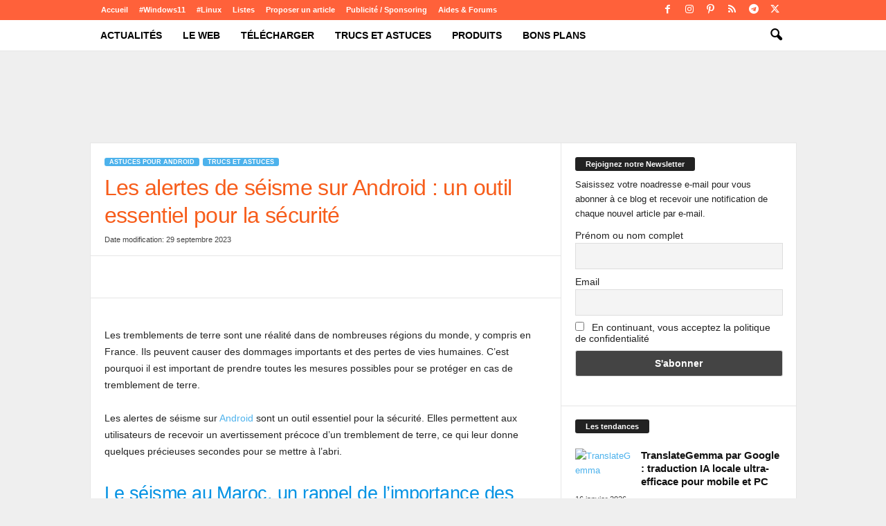

--- FILE ---
content_type: text/html; charset=UTF-8
request_url: https://www.techcroute.com/les-alertes-de-seisme-sur-android-un-outil-essentiel-pour-la-securite/
body_size: 69198
content:
<!doctype html >
<!--[if IE 8]>    <html class="ie8" lang="fr-FR"> <![endif]-->
<!--[if IE 9]>    <html class="ie9" lang="fr-FR"> <![endif]-->
<!--[if gt IE 8]><!--> <html lang="fr-FR"> <!--<![endif]-->
<head><meta charset="UTF-8" /><script type="1cb0f2c1f8f345cf4d9bc086-text/javascript">if(navigator.userAgent.match(/MSIE|Internet Explorer/i)||navigator.userAgent.match(/Trident\/7\..*?rv:11/i)){var href=document.location.href;if(!href.match(/[?&]nowprocket/)){if(href.indexOf("?")==-1){if(href.indexOf("#")==-1){document.location.href=href+"?nowprocket=1"}else{document.location.href=href.replace("#","?nowprocket=1#")}}else{if(href.indexOf("#")==-1){document.location.href=href+"&nowprocket=1"}else{document.location.href=href.replace("#","&nowprocket=1#")}}}}</script><script type="1cb0f2c1f8f345cf4d9bc086-text/javascript">class RocketLazyLoadScripts{constructor(){this.v="1.2.3",this.triggerEvents=["keydown","mousedown","mousemove","touchmove","touchstart","touchend","wheel"],this.userEventHandler=this._triggerListener.bind(this),this.touchStartHandler=this._onTouchStart.bind(this),this.touchMoveHandler=this._onTouchMove.bind(this),this.touchEndHandler=this._onTouchEnd.bind(this),this.clickHandler=this._onClick.bind(this),this.interceptedClicks=[],window.addEventListener("pageshow",t=>{this.persisted=t.persisted}),window.addEventListener("DOMContentLoaded",()=>{this._preconnect3rdParties()}),this.delayedScripts={normal:[],async:[],defer:[]},this.trash=[],this.allJQueries=[]}_addUserInteractionListener(t){if(document.hidden){t._triggerListener();return}this.triggerEvents.forEach(e=>window.addEventListener(e,t.userEventHandler,{passive:!0})),window.addEventListener("touchstart",t.touchStartHandler,{passive:!0}),window.addEventListener("mousedown",t.touchStartHandler),document.addEventListener("visibilitychange",t.userEventHandler)}_removeUserInteractionListener(){this.triggerEvents.forEach(t=>window.removeEventListener(t,this.userEventHandler,{passive:!0})),document.removeEventListener("visibilitychange",this.userEventHandler)}_onTouchStart(t){"HTML"!==t.target.tagName&&(window.addEventListener("touchend",this.touchEndHandler),window.addEventListener("mouseup",this.touchEndHandler),window.addEventListener("touchmove",this.touchMoveHandler,{passive:!0}),window.addEventListener("mousemove",this.touchMoveHandler),t.target.addEventListener("click",this.clickHandler),this._renameDOMAttribute(t.target,"onclick","rocket-onclick"),this._pendingClickStarted())}_onTouchMove(t){window.removeEventListener("touchend",this.touchEndHandler),window.removeEventListener("mouseup",this.touchEndHandler),window.removeEventListener("touchmove",this.touchMoveHandler,{passive:!0}),window.removeEventListener("mousemove",this.touchMoveHandler),t.target.removeEventListener("click",this.clickHandler),this._renameDOMAttribute(t.target,"rocket-onclick","onclick"),this._pendingClickFinished()}_onTouchEnd(t){window.removeEventListener("touchend",this.touchEndHandler),window.removeEventListener("mouseup",this.touchEndHandler),window.removeEventListener("touchmove",this.touchMoveHandler,{passive:!0}),window.removeEventListener("mousemove",this.touchMoveHandler)}_onClick(t){t.target.removeEventListener("click",this.clickHandler),this._renameDOMAttribute(t.target,"rocket-onclick","onclick"),this.interceptedClicks.push(t),t.preventDefault(),t.stopPropagation(),t.stopImmediatePropagation(),this._pendingClickFinished()}_replayClicks(){window.removeEventListener("touchstart",this.touchStartHandler,{passive:!0}),window.removeEventListener("mousedown",this.touchStartHandler),this.interceptedClicks.forEach(t=>{t.target.dispatchEvent(new MouseEvent("click",{view:t.view,bubbles:!0,cancelable:!0}))})}_waitForPendingClicks(){return new Promise(t=>{this._isClickPending?this._pendingClickFinished=t:t()})}_pendingClickStarted(){this._isClickPending=!0}_pendingClickFinished(){this._isClickPending=!1}_renameDOMAttribute(t,e,r){t.hasAttribute&&t.hasAttribute(e)&&(event.target.setAttribute(r,event.target.getAttribute(e)),event.target.removeAttribute(e))}_triggerListener(){this._removeUserInteractionListener(this),"loading"===document.readyState?document.addEventListener("DOMContentLoaded",this._loadEverythingNow.bind(this)):this._loadEverythingNow()}_preconnect3rdParties(){let t=[];document.querySelectorAll("script[type=rocketlazyloadscript]").forEach(e=>{if(e.hasAttribute("src")){let r=new URL(e.src).origin;r!==location.origin&&t.push({src:r,crossOrigin:e.crossOrigin||"module"===e.getAttribute("data-rocket-type")})}}),t=[...new Map(t.map(t=>[JSON.stringify(t),t])).values()],this._batchInjectResourceHints(t,"preconnect")}async _loadEverythingNow(){this.lastBreath=Date.now(),this._delayEventListeners(this),this._delayJQueryReady(this),this._handleDocumentWrite(),this._registerAllDelayedScripts(),this._preloadAllScripts(),await this._loadScriptsFromList(this.delayedScripts.normal),await this._loadScriptsFromList(this.delayedScripts.defer),await this._loadScriptsFromList(this.delayedScripts.async);try{await this._triggerDOMContentLoaded(),await this._triggerWindowLoad()}catch(t){console.error(t)}window.dispatchEvent(new Event("rocket-allScriptsLoaded")),this._waitForPendingClicks().then(()=>{this._replayClicks()}),this._emptyTrash()}_registerAllDelayedScripts(){document.querySelectorAll("script[type=rocketlazyloadscript]").forEach(t=>{t.hasAttribute("data-rocket-src")?t.hasAttribute("async")&&!1!==t.async?this.delayedScripts.async.push(t):t.hasAttribute("defer")&&!1!==t.defer||"module"===t.getAttribute("data-rocket-type")?this.delayedScripts.defer.push(t):this.delayedScripts.normal.push(t):this.delayedScripts.normal.push(t)})}async _transformScript(t){return new Promise((await this._littleBreath(),navigator.userAgent.indexOf("Firefox/")>0||""===navigator.vendor)?e=>{let r=document.createElement("script");[...t.attributes].forEach(t=>{let e=t.nodeName;"type"!==e&&("data-rocket-type"===e&&(e="type"),"data-rocket-src"===e&&(e="src"),r.setAttribute(e,t.nodeValue))}),t.text&&(r.text=t.text),r.hasAttribute("src")?(r.addEventListener("load",e),r.addEventListener("error",e)):(r.text=t.text,e());try{t.parentNode.replaceChild(r,t)}catch(i){e()}}:async e=>{function r(){t.setAttribute("data-rocket-status","failed"),e()}try{let i=t.getAttribute("data-rocket-type"),n=t.getAttribute("data-rocket-src");t.text,i?(t.type=i,t.removeAttribute("data-rocket-type")):t.removeAttribute("type"),t.addEventListener("load",function r(){t.setAttribute("data-rocket-status","executed"),e()}),t.addEventListener("error",r),n?(t.removeAttribute("data-rocket-src"),t.src=n):t.src="data:text/javascript;base64,"+window.btoa(unescape(encodeURIComponent(t.text)))}catch(s){r()}})}async _loadScriptsFromList(t){let e=t.shift();return e&&e.isConnected?(await this._transformScript(e),this._loadScriptsFromList(t)):Promise.resolve()}_preloadAllScripts(){this._batchInjectResourceHints([...this.delayedScripts.normal,...this.delayedScripts.defer,...this.delayedScripts.async],"preload")}_batchInjectResourceHints(t,e){var r=document.createDocumentFragment();t.forEach(t=>{let i=t.getAttribute&&t.getAttribute("data-rocket-src")||t.src;if(i){let n=document.createElement("link");n.href=i,n.rel=e,"preconnect"!==e&&(n.as="script"),t.getAttribute&&"module"===t.getAttribute("data-rocket-type")&&(n.crossOrigin=!0),t.crossOrigin&&(n.crossOrigin=t.crossOrigin),t.integrity&&(n.integrity=t.integrity),r.appendChild(n),this.trash.push(n)}}),document.head.appendChild(r)}_delayEventListeners(t){let e={};function r(t,r){!function t(r){!e[r]&&(e[r]={originalFunctions:{add:r.addEventListener,remove:r.removeEventListener},eventsToRewrite:[]},r.addEventListener=function(){arguments[0]=i(arguments[0]),e[r].originalFunctions.add.apply(r,arguments)},r.removeEventListener=function(){arguments[0]=i(arguments[0]),e[r].originalFunctions.remove.apply(r,arguments)});function i(t){return e[r].eventsToRewrite.indexOf(t)>=0?"rocket-"+t:t}}(t),e[t].eventsToRewrite.push(r)}function i(t,e){let r=t[e];Object.defineProperty(t,e,{get:()=>r||function(){},set(i){t["rocket"+e]=r=i}})}r(document,"DOMContentLoaded"),r(window,"DOMContentLoaded"),r(window,"load"),r(window,"pageshow"),r(document,"readystatechange"),i(document,"onreadystatechange"),i(window,"onload"),i(window,"onpageshow")}_delayJQueryReady(t){let e;function r(r){if(r&&r.fn&&!t.allJQueries.includes(r)){r.fn.ready=r.fn.init.prototype.ready=function(e){return t.domReadyFired?e.bind(document)(r):document.addEventListener("rocket-DOMContentLoaded",()=>e.bind(document)(r)),r([])};let i=r.fn.on;r.fn.on=r.fn.init.prototype.on=function(){if(this[0]===window){function t(t){return t.split(" ").map(t=>"load"===t||0===t.indexOf("load.")?"rocket-jquery-load":t).join(" ")}"string"==typeof arguments[0]||arguments[0]instanceof String?arguments[0]=t(arguments[0]):"object"==typeof arguments[0]&&Object.keys(arguments[0]).forEach(e=>{let r=arguments[0][e];delete arguments[0][e],arguments[0][t(e)]=r})}return i.apply(this,arguments),this},t.allJQueries.push(r)}e=r}r(window.jQuery),Object.defineProperty(window,"jQuery",{get:()=>e,set(t){r(t)}})}async _triggerDOMContentLoaded(){this.domReadyFired=!0,await this._littleBreath(),document.dispatchEvent(new Event("rocket-DOMContentLoaded")),await this._littleBreath(),window.dispatchEvent(new Event("rocket-DOMContentLoaded")),await this._littleBreath(),document.dispatchEvent(new Event("rocket-readystatechange")),await this._littleBreath(),document.rocketonreadystatechange&&document.rocketonreadystatechange()}async _triggerWindowLoad(){await this._littleBreath(),window.dispatchEvent(new Event("rocket-load")),await this._littleBreath(),window.rocketonload&&window.rocketonload(),await this._littleBreath(),this.allJQueries.forEach(t=>t(window).trigger("rocket-jquery-load")),await this._littleBreath();let t=new Event("rocket-pageshow");t.persisted=this.persisted,window.dispatchEvent(t),await this._littleBreath(),window.rocketonpageshow&&window.rocketonpageshow({persisted:this.persisted})}_handleDocumentWrite(){let t=new Map;document.write=document.writeln=function(e){let r=document.currentScript;r||console.error("WPRocket unable to document.write this: "+e);let i=document.createRange(),n=r.parentElement,s=t.get(r);void 0===s&&(s=r.nextSibling,t.set(r,s));let a=document.createDocumentFragment();i.setStart(a,0),a.appendChild(i.createContextualFragment(e)),n.insertBefore(a,s)}}async _littleBreath(){Date.now()-this.lastBreath>45&&(await this._requestAnimFrame(),this.lastBreath=Date.now())}async _requestAnimFrame(){return document.hidden?new Promise(t=>setTimeout(t)):new Promise(t=>requestAnimationFrame(t))}_emptyTrash(){this.trash.forEach(t=>t.remove())}static run(){let t=new RocketLazyLoadScripts;t._addUserInteractionListener(t)}}RocketLazyLoadScripts.run();</script>
    <title>Les alertes de séisme sur Android : un outil essentiel pour la sécurité</title><link rel="preload" href="" as="image" fetchpriority="high" /><link rel="preload" href="" as="image" fetchpriority="high" /><link rel="preload" href="" as="image" fetchpriority="high" /><style id="perfmatters-used-css">:where(.wp-block-button__link){border-radius:9999px;box-shadow:none;padding:calc(.667em + 2px) calc(1.333em + 2px);text-decoration:none;}:root :where(.wp-block-button .wp-block-button__link.is-style-outline),:root :where(.wp-block-button.is-style-outline>.wp-block-button__link){border:2px solid;padding:.667em 1.333em;}:root :where(.wp-block-button .wp-block-button__link.is-style-outline:not(.has-text-color)),:root :where(.wp-block-button.is-style-outline>.wp-block-button__link:not(.has-text-color)){color:currentColor;}:root :where(.wp-block-button .wp-block-button__link.is-style-outline:not(.has-background)),:root :where(.wp-block-button.is-style-outline>.wp-block-button__link:not(.has-background)){background-color:initial;background-image:none;}:where(.wp-block-columns){margin-bottom:1.75em;}:where(.wp-block-columns.has-background){padding:1.25em 2.375em;}:where(.wp-block-post-comments input[type=submit]){border:none;}:where(.wp-block-cover-image:not(.has-text-color)),:where(.wp-block-cover:not(.has-text-color)){color:#fff;}:where(.wp-block-cover-image.is-light:not(.has-text-color)),:where(.wp-block-cover.is-light:not(.has-text-color)){color:#000;}:root :where(.wp-block-cover h1:not(.has-text-color)),:root :where(.wp-block-cover h2:not(.has-text-color)),:root :where(.wp-block-cover h3:not(.has-text-color)),:root :where(.wp-block-cover h4:not(.has-text-color)),:root :where(.wp-block-cover h5:not(.has-text-color)),:root :where(.wp-block-cover h6:not(.has-text-color)),:root :where(.wp-block-cover p:not(.has-text-color)){color:inherit;}:where(.wp-block-file){margin-bottom:1.5em;}:where(.wp-block-file__button){border-radius:2em;display:inline-block;padding:.5em 1em;}:where(.wp-block-file__button):is(a):active,:where(.wp-block-file__button):is(a):focus,:where(.wp-block-file__button):is(a):hover,:where(.wp-block-file__button):is(a):visited{box-shadow:none;color:#fff;opacity:.85;text-decoration:none;}:where(.wp-block-group.wp-block-group-is-layout-constrained){position:relative;}@keyframes turn-on-visibility{0%{opacity:0;}to{opacity:1;}}@keyframes turn-off-visibility{0%{opacity:1;visibility:visible;}99%{opacity:0;visibility:visible;}to{opacity:0;visibility:hidden;}}@keyframes lightbox-zoom-in{0%{transform:translate(calc(( -100vw + var(--wp--lightbox-scrollbar-width) ) / 2 + var(--wp--lightbox-initial-left-position)),calc(-50vh + var(--wp--lightbox-initial-top-position))) scale(var(--wp--lightbox-scale));}to{transform:translate(-50%,-50%) scale(1);}}@keyframes lightbox-zoom-out{0%{transform:translate(-50%,-50%) scale(1);visibility:visible;}99%{visibility:visible;}to{transform:translate(calc(( -100vw + var(--wp--lightbox-scrollbar-width) ) / 2 + var(--wp--lightbox-initial-left-position)),calc(-50vh + var(--wp--lightbox-initial-top-position))) scale(var(--wp--lightbox-scale));visibility:hidden;}}:where(.wp-block-latest-comments:not([style*=line-height] .wp-block-latest-comments__comment)){line-height:1.1;}:where(.wp-block-latest-comments:not([style*=line-height] .wp-block-latest-comments__comment-excerpt p)){line-height:1.8;}:root :where(.wp-block-latest-posts.is-grid){padding:0;}:root :where(.wp-block-latest-posts.wp-block-latest-posts__list){padding-left:0;}ol,ul{box-sizing:border-box;}:where(.wp-block-navigation.has-background .wp-block-navigation-item a:not(.wp-element-button)),:where(.wp-block-navigation.has-background .wp-block-navigation-submenu a:not(.wp-element-button)){padding:.5em 1em;}:where(.wp-block-navigation .wp-block-navigation__submenu-container .wp-block-navigation-item a:not(.wp-element-button)),:where(.wp-block-navigation .wp-block-navigation__submenu-container .wp-block-navigation-submenu a:not(.wp-element-button)),:where(.wp-block-navigation .wp-block-navigation__submenu-container .wp-block-navigation-submenu button.wp-block-navigation-item__content),:where(.wp-block-navigation .wp-block-navigation__submenu-container .wp-block-pages-list__item button.wp-block-navigation-item__content){padding:.5em 1em;}@keyframes overlay-menu__fade-in-animation{0%{opacity:0;transform:translateY(.5em);}to{opacity:1;transform:translateY(0);}}:root :where(p.has-background){padding:1.25em 2.375em;}:where(p.has-text-color:not(.has-link-color)) a{color:inherit;}:where(.wp-block-post-comments-form) input:not([type=submit]),:where(.wp-block-post-comments-form) textarea{border:1px solid #949494;font-family:inherit;font-size:1em;}:where(.wp-block-post-comments-form) input:where(:not([type=submit]):not([type=checkbox])),:where(.wp-block-post-comments-form) textarea{padding:calc(.667em + 2px);}:where(.wp-block-post-excerpt){margin-bottom:var(--wp--style--block-gap);margin-top:var(--wp--style--block-gap);}:where(.wp-block-preformatted.has-background){padding:1.25em 2.375em;}:where(.wp-block-search__button){border:1px solid #ccc;padding:6px 10px;}:where(.wp-block-search__input){font-family:inherit;font-size:inherit;font-style:inherit;font-weight:inherit;letter-spacing:inherit;line-height:inherit;text-transform:inherit;}:where(.wp-block-search__button-inside .wp-block-search__inside-wrapper){border:1px solid #949494;box-sizing:border-box;padding:4px;}:where(.wp-block-search__button-inside .wp-block-search__inside-wrapper) :where(.wp-block-search__button){padding:4px 8px;}:root :where(.wp-block-separator.is-style-dots){height:auto;line-height:1;text-align:center;}:root :where(.wp-block-separator.is-style-dots):before{color:currentColor;content:"···";font-family:serif;font-size:1.5em;letter-spacing:2em;padding-left:2em;}:root :where(.wp-block-site-logo.is-style-rounded){border-radius:9999px;}:root :where(.wp-block-site-title a){color:inherit;}:root :where(.wp-block-social-links .wp-social-link a){padding:.25em;}:root :where(.wp-block-social-links.is-style-logos-only .wp-social-link a){padding:0;}:root :where(.wp-block-social-links.is-style-pill-shape .wp-social-link a){padding-left:.66667em;padding-right:.66667em;}:root :where(.wp-block-tag-cloud.is-style-outline){display:flex;flex-wrap:wrap;gap:1ch;}:root :where(.wp-block-tag-cloud.is-style-outline a){border:1px solid;font-size:unset !important;margin-right:0;padding:1ch 2ch;text-decoration:none !important;}:where(.wp-block-term-description){margin-bottom:var(--wp--style--block-gap);margin-top:var(--wp--style--block-gap);}:where(pre.wp-block-verse){font-family:inherit;}a[data-fn].fn{counter-increment:footnotes;display:inline-flex;font-size:smaller;text-decoration:none;text-indent:-9999999px;vertical-align:super;}a[data-fn].fn:after{content:"[" counter(footnotes) "]";float:left;text-indent:0;}:root{--wp--preset--font-size--normal:16px;--wp--preset--font-size--huge:42px;}html :where(.has-border-color){border-style:solid;}html :where([style*=border-top-color]){border-top-style:solid;}html :where([style*=border-right-color]){border-right-style:solid;}html :where([style*=border-bottom-color]){border-bottom-style:solid;}html :where([style*=border-left-color]){border-left-style:solid;}html :where([style*=border-width]){border-style:solid;}html :where([style*=border-top-width]){border-top-style:solid;}html :where([style*=border-right-width]){border-right-style:solid;}html :where([style*=border-bottom-width]){border-bottom-style:solid;}html :where([style*=border-left-width]){border-left-style:solid;}html :where(img[class*=wp-image-]){height:auto;max-width:100%;}:where(figure){margin:0 0 1em;}html :where(.is-position-sticky){--wp-admin--admin-bar--position-offset:var(--wp-admin--admin-bar--height,0px);}@media screen and (max-width:600px){html :where(.is-position-sticky){--wp-admin--admin-bar--position-offset:0px;}}.cptch_block label{word-wrap:break-word;}.cptch_block br{display:none !important;}.cptch_label:hover{cursor:pointer;}form input.cptch_input{padding-left:8px;padding-right:8px;}.cptch_block{display:block !important;width:100%;max-width:100%;box-sizing:border-box;word-spacing:normal !important;text-align:left;}.cptch_wrap{display:table-row !important;position:relative;clear:both;}.cptch_label,.cptch_reload_button_wrap{display:table-cell;margin:5px 0 !important;vertical-align:middle;line-height:1;}.cptch_time_limit_notice{display:none;color:red;font-size:12px;}.cptch_span{display:inline-block;vertical-align:middle;line-height:1;position:relative;}.cptch_reload_button{width:2rem;height:2rem;font-size:2rem;margin:0 15px;vertical-align:text-bottom;}.cptch_reload_button:before{vertical-align:text-bottom;}@media only screen and ( max-width: 782px ){.cptch_reload_button{width:48px;height:48px;font-size:48px;}}.cptch_reload_button:hover{cursor:pointer;opacity:.7;}@-webkit-keyframes cptch_rotation{0%{-webkit-transform:rotate(0deg);}100%{-webkit-transform:rotate(359deg);}}@-moz-keyframes cptch_rotation{0%{-webkit-transform:rotate(0deg);}100%{-webkit-transform:rotate(359deg);}}@-o-keyframes cptch_rotation{0%{-webkit-transform:rotate(0deg);}100%{-webkit-transform:rotate(359deg);}}@keyframes cptch_rotation{0%{transform:rotate(0deg);}100%{transform:rotate(359deg);}}@keyframes spin{from{transform:rotate(0deg);}to{transform:rotate(360deg);}}@keyframes blink{from{opacity:0;}50%{opacity:1;}to{opacity:0;}}.clearfix{}.clearfix:after,.clearfix:before{display:table;content:"";line-height:0;}.clearfix:after{clear:both;}[class*=" tdn-icon-"]:before,[class*=" tdn-icons"]:before,[class^=tdn-icon-]:before,[class^=tdn-icons]:before{font-family:"multipurpose" !important;speak:none;font-style:normal;font-weight:normal;font-variant:normal;text-transform:none;line-height:1;text-align:center;-webkit-font-smoothing:antialiased;-moz-osx-font-smoothing:grayscale;}[class*=tdn-icon-]{line-height:1;text-align:center;display:inline-block;}[class*=tdn-icons]{line-height:1;text-align:center;display:inline-block;cursor:default;}div.tnp-subscription,form.tnp-subscription,form.tnp-profile{display:block;margin:1em auto;max-width:500px;width:100%;}.tnp-subscription div.tnp-field,.tnp-profile div.tnp-field{margin-bottom:.7em;border:0;padding:0;}.tnp-subscription label,.tnp-profile label{display:block;color:inherit;font-weight:normal;line-height:normal;padding:0;margin:0;margin-bottom:.25em;font-size:.9em;}.tnp-subscription input[type=text],.tnp-subscription input[type=email],.tnp-subscription input[type=submit],.tnp-subscription select,.tnp-subscription textarea,.tnp-profile input[type=text],.tnp-profile input[type=email],.tnp-profile input[type=submit],.tnp-profile select,.tnp-profile textarea{width:100%;padding:.7em;display:block;border:1px;color:#444;border-color:#ddd;background-color:#f4f4f4;background-image:none;text-shadow:none;font-size:1em;margin:0;line-height:normal;box-sizing:border-box;}.tnp-subscription input[type=checkbox],.tnp-widget input[type=radio],.tnp-profile input[type=checkbox]{max-width:1em;display:inline-block;margin-right:.5em;}.tnp-subscription input.tnp-submit,.tnp-profile input.tnp-submit,.tnp-unsubscribe button.tnp-submit,.tnp-reactivate button.tnp-submit{background-color:#444;color:#fff;width:auto;height:auto;margin:0;display:inline-block;}@media all and (max-width: 480px){.tnp-subscription input[type=submit],.tnp-profile input[type=submit]{width:100%;}}.tnp-widget{width:100%;display:block;box-sizing:border-box;}.tnp-widget .tnp-field{margin-bottom:10px;border:0;padding:0;}.tnp-widget label{display:block;color:inherit;font-size:14px;}.tnp-widget input[type=text],.tnp-widget input[type=email],.tnp-widget input[type=submit],.tnp-widget select{width:100%;padding:10px;display:block;border:1px solid #ddd;border-color:#ddd;background-color:#f4f4f4;background-image:none;text-shadow:none;color:#444;font-size:14px;line-height:normal;box-sizing:border-box;height:auto;}.tnp-widget input[type=checkbox],.tnp-widget input[type=radio]{width:auto;display:inline-block;}.tnp-widget input.tnp-submit{background-color:#444;background-image:none;text-shadow:none;color:#fff;margin:0;}.tnp-field input[type="submit"]{position:inherit;}.tnp-field label{}@-webkit-keyframes sk-stretchdelay{0%,40%,100%{-webkit-transform:scaleY(.5);}20%{-webkit-transform:scaleY(1);}}@keyframes sk-stretchdelay{0%,40%,100%{transform:scaleY(.5);-webkit-transform:scaleY(.5);}20%{transform:scaleY(1);-webkit-transform:scaleY(1);}}@keyframes tooltipster-fading{0%{opacity:0;}100%{opacity:1;}}@keyframes tooltipster-rotating{25%{transform:rotate(-2deg);}75%{transform:rotate(2deg);}100%{transform:rotate(0);}}@keyframes tooltipster-scaling{50%{transform:scale(1.1);}100%{transform:scale(1);}}@-moz-keyframes winamazSpin{0%{-moz-transform:rotate(0);-o-transform:rotate(0);-webkit-transform:rotate(0);transform:rotate(0);}100%{-moz-transform:rotate(359deg);-o-transform:rotate(359deg);-webkit-transform:rotate(359deg);transform:rotate(359deg);}}@-webkit-keyframes winamazSpin{0%{-moz-transform:rotate(0);-o-transform:rotate(0);-webkit-transform:rotate(0);transform:rotate(0);}100%{-moz-transform:rotate(359deg);-o-transform:rotate(359deg);-webkit-transform:rotate(359deg);transform:rotate(359deg);}}@-o-keyframes winamazSpin{0%{-moz-transform:rotate(0);-o-transform:rotate(0);-webkit-transform:rotate(0);transform:rotate(0);}100%{-moz-transform:rotate(359deg);-o-transform:rotate(359deg);-webkit-transform:rotate(359deg);transform:rotate(359deg);}}@-ms-keyframes winamazSpin{0%{-moz-transform:rotate(0);-o-transform:rotate(0);-webkit-transform:rotate(0);transform:rotate(0);}100%{-moz-transform:rotate(359deg);-o-transform:rotate(359deg);-webkit-transform:rotate(359deg);transform:rotate(359deg);}}@keyframes winamazSpin{0%{-moz-transform:rotate(0);-o-transform:rotate(0);-webkit-transform:rotate(0);transform:rotate(0);}100%{-moz-transform:rotate(359deg);-o-transform:rotate(359deg);-webkit-transform:rotate(359deg);transform:rotate(359deg);}}@-webkit-keyframes winamazFadeIn{0%{opacity:0;}1%{opacity:.5;}100%{opacity:1;}}@-moz-keyframes winamazFadeIn{0%{opacity:0;}1%{opacity:.5;}100%{opacity:1;}}@-o-keyframes winamazFadeIn{0%{opacity:0;}1%{opacity:.5;}100%{opacity:1;}}@keyframes winamazFadeIn{0%{opacity:0;}1%{opacity:.5;}100%{opacity:1;}}@keyframes WinamazBounce{0%{transform:scale(0);-webkit-transform:scale(0);}50%{transform:scale(1);-webkit-transform:scale(1);}100%{transform:scale(0);-webkit-transform:scale(0);}}@font-face{font-family:"winamaz";src:url("https://www.techcroute.com/wp-content/plugins/winamaz/core/assets/front/css/../../font/winamaz/winamaz.woff") format("woff");font-weight:normal;font-style:normal;}@-webkit-keyframes tds-s-content-spinner{0%{-webkit-transform:rotate(0);transform:rotate(0);}100%{-webkit-transform:rotate(360deg);transform:rotate(360deg);}}@keyframes tds-s-content-spinner{0%{-webkit-transform:rotate(0);transform:rotate(0);}100%{-webkit-transform:rotate(360deg);transform:rotate(360deg);}}body{visibility:visible !important;}.clearfix{}.clearfix:before,.clearfix:after{display:table;content:"";line-height:0;}.clearfix:after{clear:both;}html{font-family:sans-serif;-ms-text-size-adjust:100%;-webkit-text-size-adjust:100%;}body{margin:0;}article,aside,details,figcaption,figure,footer,header,hgroup,main,nav,section,summary{display:block;}[hidden],template{display:none;}a{background:transparent;}a:active,a:hover{outline:0;}b,strong{font-weight:bold;}h1{font-size:2em;margin:.67em 0;}small{font-size:80%;}img{border:0;display:block;}button,input,optgroup,select,textarea{color:inherit;font:inherit;margin:0;}button{overflow:visible;}button,select{text-transform:none;}button,html input[type="button"],input[type="reset"],input[type="submit"]{-webkit-appearance:button;cursor:pointer;}button[disabled],html input[disabled]{cursor:default;}button::-moz-focus-inner,input::-moz-focus-inner{border:0;padding:0;}input{line-height:normal;}input[type="checkbox"],input[type="radio"]{box-sizing:border-box;padding:0;}input[type="number"]::-webkit-inner-spin-button,input[type="number"]::-webkit-outer-spin-button{height:auto;}input[type="search"]{-webkit-appearance:textfield;-moz-box-sizing:content-box;-webkit-box-sizing:content-box;box-sizing:content-box;}input[type="search"]::-webkit-search-cancel-button,input[type="search"]::-webkit-search-decoration{-webkit-appearance:none;}textarea{overflow:auto;}.td-container-border:after{position:absolute;bottom:0;right:0;display:block;content:"";height:100%;width:1px;box-sizing:border-box;-moz-box-sizing:border-box;-webkit-box-sizing:border-box;background-color:#e6e6e6;z-index:-1;}.td-ss-main-sidebar,.td-ss-row .td-pb-span4 .wpb_wrapper{-webkit-backface-visibility:hidden;z-index:1;}.td-container{width:1021px;margin-right:auto;margin-left:auto;border-bottom:1px solid #e6e6e6;background-color:white;position:relative;clear:both;z-index:1;}.td-pb-row{width:100%;margin-bottom:0;margin-left:0;}.td-pb-row:before,.td-pb-row:after{display:table;content:"";}.td-pb-row:after{clear:both;}.td-pb-row{position:relative;}.td-pb-row .td-pb-span4:nth-of-type(3):after{content:"";position:absolute;background-color:#e6e6e6;top:0;width:1px;height:100%;display:block;left:-341px;}@media (max-width: 767px){.td-pb-row .td-pb-span4:nth-of-type(3):after{display:none;}}@media (min-width: 768px) and (max-width: 1023px){.td-pb-row .td-pb-span4:nth-of-type(3):after{left:-253px;}}.td-pb-row .td-pb-span4:nth-last-of-type(3):after{content:"";position:absolute;background-color:#e6e6e6;top:0;width:1px;height:100%;display:block;right:-341px;}@media (max-width: 767px){.td-pb-row .td-pb-span4:nth-last-of-type(3):after{display:none;}}@media (min-width: 768px) and (max-width: 1023px){.td-pb-row .td-pb-span4:nth-last-of-type(3):after{right:-253px;}}.td-container-border:before{content:"";position:absolute;background-color:#e6e6e6;top:0;width:1px;height:100%;display:block;left:0;}@media (max-width: 767px){.td-container-border:before{display:none;}}.td-main-content{position:relative;}.td-main-content:before{content:"";position:absolute;background-color:#e6e6e6;top:0;width:1px;height:100%;display:block;right:-1px;}@media (max-width: 767px){.td-main-content:before{display:none;}}.td-main-content.td-pb-span12:before{}@media (min-width: 768px) and (max-width: 1023px){.td-main-content.td-pb-span12:before{right:0;}}.td-main-sidebar:before{content:"";position:absolute;background-color:#e6e6e6;top:0;width:1px;height:100%;display:block;right:-1px;}@media (max-width: 767px){.td-main-sidebar:before{display:none;}}@media (min-width: 768px) and (max-width: 1023px){.td-main-sidebar:before{right:0;}}.td-pb-row [class*="td-pb-span"]{display:block;min-height:1px;float:left;margin-left:0;border-left:1px solid #e6e6e6;}.td-pb-row .td-pb-row .td-pb-span12{width:100%;}.td-pb-row .td-pb-row .td-pb-span8{width:66.66%;}.td-pb-row .td-pb-row .td-pb-span4{width:33.33%;}.td-pb-span4{width:340px;position:relative;}.td-pb-span8{width:680px;}.td-pb-span8 .td-pb-row{width:680px;position:relative;left:-1px;}@media (max-width: 767px){.td-pb-span8 .td-pb-row{left:0;}}.td-pb-span12{width:1020px;}.td-pb-padding-side{padding:0 19px 0 20px;}@media (min-width: 768px) and (max-width: 1023px){.td-pb-padding-side{padding:0 17px;}}@media (max-width: 767px){.td-pb-padding-side{padding:0 10px;}}.td-pb-border-top{border-top:1px solid #e6e6e6;}p{margin-top:0;}.wpb_button{display:inline-block;font-family:open sans,arial,sans-serif;font-weight:600;line-height:24px;text-shadow:none;margin-bottom:20px !important;margin-left:20px;margin-right:20px;border:none;transition:none;}.wpb_button:hover{text-shadow:none;}.td-block-row{width:100%;}.td-block-row:before,.td-block-row:after{display:table;content:"";}.td-block-row:after{clear:both;}.td-block-row [class*="td-block-span"]{display:block;min-height:1px;float:left;}.td-block-span12{padding-left:20px;padding-right:19px;}.td-block-span6{width:339px;padding-left:20px;padding-right:19px;}.td-block-row .td-block-span6:first-child{width:340px;padding-right:20px;}@media (min-width: 768px) and (max-width: 1023px){.td-container{width:756px;}.td-pb-span4{width:252px;}.td-pb-span8{width:504px;}.td-pb-span8 .td-pb-row{width:504px;}.td-pb-span12{width:756px;}.td-block-span12{padding-left:17px;padding-right:16px;}.td-block-span6{width:251px;padding-left:17px;padding-right:16px;}.td-block-row .td-block-span6:first-child{width:252px;padding-right:17px;}}@media (max-width: 767px){.td-container{width:100%;}.td-pb-row{width:100% !important;}.td-pb-row .td-pb-span1,.td-pb-row .td-pb-span2,.td-pb-row .td-pb-span3,.td-pb-row .td-pb-span4,.td-pb-row .td-pb-span5,.td-pb-row .td-pb-span6,.td-pb-row .td-pb-span7,.td-pb-row .td-pb-span8,.td-pb-row .td-pb-span9,.td-pb-row .td-pb-span10,.td-pb-row .td-pb-span11,.td-pb-row .td-pb-span12{float:none;width:100% !important;margin-bottom:0 !important;padding-bottom:0;border-left:none;}.td-block-span4,.td-block-span6,.td-block-span12{float:none;width:100% !important;margin-bottom:0 !important;padding-bottom:0;padding-left:10px;padding-right:10px !important;}.td-container-border:after{display:none;}}.td-header-main-menu{background-color:#222;position:relative;z-index:3;}@media (max-width: 767px){.td-header-main-menu{height:53px;}}.td-header-menu-wrap{min-height:44px;}@media (max-width: 767px){.td-header-menu-wrap{min-height:53px;}}body .td-make-full{width:1021px;margin-left:auto;margin-right:auto;position:relative;display:table;}@media (min-width: 768px) and (max-width: 1023px){body .td-make-full{width:756px;}}@media (max-width: 767px){body .td-make-full{width:100%;}}body .td-make-full .sub-menu{border-top:0;}.td-header-row{width:100%;}.td-header-row:before,.td-header-row:after{display:table;content:"";}.td-header-row:after{clear:both;}.td-header-row [class*="td-header-sp"]{display:block;min-height:1px;float:left;}#td-header-menu .td-container-border:after{background-color:#e6e6e6;}.td-visual-hidden{border:0;width:1px;height:1px;margin:-1px;overflow:hidden;padding:0;position:absolute;}.td-header-sp-logo{width:272px;position:relative;margin-bottom:8px;margin-top:8px;}@media (min-width: 768px) and (max-width: 1023px){.td-header-sp-logo{width:248px;}}@media (max-width: 767px){.td-header-sp-logo{margin-bottom:0;}}.td-header-sp-logo a{height:114px;display:block;}@media (min-width: 768px) and (max-width: 1023px){.td-header-sp-logo a{height:90px;}}.sf-menu,.sf-menu ul,.sf-menu li{margin:0;padding:0;list-style:none;}.sf-menu{margin-left:21px;margin-right:38px;}@media (min-width: 768px) and (max-width: 1023px){.sf-menu{margin-left:17px;}}@media (max-width: 767px){.sf-menu{display:none;}}.sf-menu ul{position:absolute;top:-999em;}.sf-menu li:hover ul,.sf-menu li.sfHover ul{top:auto;}.sf-menu ul li{width:100%;}.sf-menu li:hover{visibility:inherit;}.sf-menu li{float:left;position:relative;}.sf-menu .td-menu-item > a{display:block;position:relative;}.sf-menu li ul{left:-9px;z-index:99;}@media (min-width: 768px) and (max-width: 1023px){.sf-menu li ul{left:-14px;}}.sf-menu > .td-mega-menu .sub-menu{z-index:1001;}.sf-menu .td-normal-menu ul ul{top:-11px;}.sf-menu .td-normal-menu:first-child > ul{top:0;}.sf-menu .menu-item-first.td-normal-menu:first-child > ul{top:100%;}.sf-menu ul{visibility:hidden;}.sf-menu .td-menu-item > a:hover{text-decoration:none !important;}.sf-menu > li > a{padding:0 15px 0 15px;line-height:44px;font-size:14px;color:#fff;font-weight:700;font-family:"Open Sans",arial,sans-serif;text-transform:uppercase;-webkit-backface-visibility:hidden;}@media (min-width: 768px) and (max-width: 1023px){.sf-menu > li > a{font-size:11px;padding:0 10px 0 10px;}}.sf-menu > .current-menu-item > a,.sf-menu > .current-menu-ancestor > a,.sf-menu > .current-category-ancestor > a,.sf-menu > li > a:hover,.sf-menu > .sfHover > a{background-color:#fff;color:black;z-index:999;}#td-header-menu{min-height:44px;}.td-normal-menu ul{box-shadow:1px 1px 4px rgba(0,0,0,.15);}.sf-menu ul{font-family:"Open Sans",arial,sans-serif;background:white;}.sf-menu ul .td-menu-item > a{padding:7px 32px 8px 24px;font-size:12px;color:#111;-webkit-transition:none;transition:none;line-height:21px;}.sf-menu ul li:first-child > a{margin-top:11px;}.sf-menu ul li:last-child > a{margin-bottom:10px;}.sf-menu ul .td-menu-item > a:hover,.sf-menu ul .sfHover > a,.sf-menu ul .current-menu-ancestor > a,.sf-menu ul .current-category-ancestor > a,.sf-menu ul .current-menu-item > a{background-color:transparent;color:#4db2ec;}.sf-menu li:hover,.sf-menu li.sfHover,.sf-menu a:focus,.sf-menu a:hover,.sf-menu a:active{outline:0;}.sf-menu .sub-menu{-webkit-backface-visibility:hidden;}.td-search-wrapper{}@media (max-width: 767px){.td-search-wrapper{position:absolute;right:0;top:50%;}}.header-search-wrap{}.header-search-wrap .header-search{z-index:2;}.header-search-wrap #td-header-search-button{display:block;position:relative;}@media (max-width: 767px){.header-search-wrap #td-header-search-button{display:none;}}.header-search-wrap #td-header-search-button-mob{display:none;position:relative;}@media (max-width: 767px){.header-search-wrap #td-header-search-button-mob{display:block;right:9px;}}.header-search-wrap .td-icon-search{display:inline-block;font-size:19px;color:#fff;padding-top:11px;padding-left:14px;height:44px;width:44px;}@media (max-width: 767px){.header-search-wrap .td-icon-search{font-size:27px;padding-top:8px;}}.header-search-wrap .td-drop-down-search{position:absolute;padding:0;top:100%;border-radius:0;border-width:0 1px 1px 1px;border-style:solid;border-color:#e6e6e6;z-index:98;display:none;right:0;width:341px;background:white;}@media (max-width: 767px){.header-search-wrap .td-drop-down-search{right:-1px;}}@media (max-width: 400px){.header-search-wrap .td-drop-down-search{width:101%;}}.header-search-wrap .td-drop-down-search .btn{position:absolute;border-radius:0 3px 3px 0;height:32px;line-height:17px;padding:7px 15px 8px;text-shadow:none;vertical-align:top;right:0;}@media (max-width: 767px){.header-search-wrap .td-drop-down-search .btn{line-height:17px;}}.header-search-wrap .td-drop-down-search .btn:hover{background-color:#222;}.header-search-wrap .td-drop-down-search:before{position:absolute;top:-6px;right:24px;display:block;content:"";width:0;height:0;border-style:solid;border-width:0 5.5px 6px 5.5px;border-color:transparent transparent #fff transparent;box-sizing:border-box;-moz-box-sizing:border-box;-webkit-box-sizing:border-box;}@media (max-width: 767px){.header-search-wrap .td-drop-down-search:before{right:23px;}}.header-search-wrap .td-drop-down-search #td-header-search{background-color:#fff !important;width:95%;height:32px;margin:0;border-right:0;line-height:17px;}.header-search-wrap .td-drop-down-search #td-header-search:active,.header-search-wrap .td-drop-down-search #td-header-search:focus{border-color:#ccc;}.header-search-wrap .td-drop-down-search .td-search-form{margin:21px 20px 20px 21px;}#td-top-search{position:absolute;right:8px;top:50%;margin-top:-22px;}@media (max-width: 767px){#td-top-search{right:0;position:relative;}}#td-outer-wrap{}@media (min-width: 1024px) and (max-width: 1041px){#td-outer-wrap{overflow:hidden;}}@media (max-width: 767px){#td-outer-wrap{-webkit-transition:transform .7s ease;transition:transform .7s ease;-webkit-transform-origin:50% 200px 0;transform-origin:50% 200px 0;}}#td-top-mobile-toggle{display:none;top:0;left:0;z-index:1;}@media (max-width: 767px){#td-top-mobile-toggle{display:inline-block;position:relative;}}#td-top-mobile-toggle a{display:block;height:53px;width:53px;}#td-top-mobile-toggle i{font-size:26px;line-height:55px;padding-left:13px;display:inline-table;vertical-align:middle;color:#fff;}.td-menu-background,.td-search-background{position:fixed;top:0;display:block;width:100%;height:113%;z-index:9999;visibility:hidden;overflow:hidden;background-color:#fff;}.td-menu-background:before,.td-search-background:before{content:"";position:absolute;display:block;width:104%;height:100%;background:#68bfb2;background:-moz-linear-gradient(45deg,#68bfb2 0%,#717bc3 100%);background:-webkit-gradient(left bottom,right top,color-stop(0%,#68bfb2),color-stop(100%,#717bc3));background:-webkit-linear-gradient(45deg,#68bfb2 0%,#717bc3 100%);background:-o-linear-gradient(45deg,#68bfb2 0%,#717bc3 100%);background:-ms-linear-gradient(45deg,#68bfb2 0%,#717bc3 100%);background:linear-gradient(45deg,#68bfb2 0%,#717bc3 100%);filter:progid:DXImageTransform.Microsoft.gradient(startColorstr="#68bfb2",endColorstr="#717bc3",GradientType=1);z-index:10;right:-4px;}.td-menu-background:after,.td-search-background:after{content:"";position:absolute;display:block;width:100%;height:100%;background-repeat:no-repeat;background-size:cover;background-position:center top;z-index:-10;-webkit-transition:transform .8s cubic-bezier(.22,.61,.36,1);transition:transform .8s cubic-bezier(.22,.61,.36,1);}.td-menu-background{transform:translate3d(-100%,0,0);-webkit-transform:translate3d(-100%,0,0);}.td-menu-background:after{transform:translate3d(14%,0,0);-webkit-transform:translate3d(14%,0,0);}.td-search-background{transform:translate3d(100%,0,0);-webkit-transform:translate3d(100%,0,0);}.td-search-background:after{transform:translate3d(-14%,0,0);-webkit-transform:translate3d(-14%,0,0);}#td-mobile-nav{position:fixed;width:100%;z-index:9999;transform:translate3d(-99%,0,0);-webkit-transform:translate3d(-99%,0,0);left:-1%;font-family:-apple-system,".SFNSText-Regular","San Francisco","Roboto","Segoe UI","Helvetica Neue","Lucida Grande",sans-serif;}@media (max-width: 767px){#td-mobile-nav{-webkit-transition:transform .8s cubic-bezier(.22,.61,.36,1);transition:transform .8s cubic-bezier(.22,.61,.36,1);}}#td-mobile-nav .td_display_err{text-align:center;color:#fff;border:none;-webkit-box-shadow:0 0 8px rgba(0,0,0,.16);box-shadow:0 0 8px rgba(0,0,0,.16);margin:-9px -30px 24px;font-size:14px;border-radius:0;padding:12px;position:relative;background-color:rgba(255,255,255,.06);display:none;}#td-mobile-nav input:invalid{box-shadow:none !important;}#td-mobile-nav{overflow:hidden;}#td-mobile-nav .td-menu-socials{padding:0 65px 0 20px;overflow:hidden;height:60px;}#td-mobile-nav .td-social-icon-wrap{margin:20px 5px 0 0;display:inline-block;}#td-mobile-nav .td-social-icon-wrap i{border:none;background-color:transparent;font-size:14px;width:40px;height:40px;line-height:38px;color:#fff;}.td-mobile-close{position:absolute;right:1px;top:0;z-index:1000;}.td-mobile-close .td-icon-close-mobile{height:70px;width:70px;line-height:70px;font-size:21px;color:#fff;top:4px;position:relative;text-align:center;display:inline-block;}.td-mobile-content{padding:20px 20px 0;}.td-mobile-container{padding-bottom:20px;position:relative;}.td-mobile-container i{line-height:1;text-align:center;display:inline-block;}.td-mobile-content{}.td-mobile-content ul{list-style:none;margin:0;padding:0;}.td-mobile-content li{float:none;margin-left:0;-webkit-touch-callout:none;-webkit-user-select:none;-khtml-user-select:none;-moz-user-select:none;-ms-user-select:none;user-select:none;}.td-mobile-content li a{display:block;line-height:21px;font-size:20px;color:#fff;margin-left:0;padding:12px 30px 12px 12px;font-weight:bold;letter-spacing:.01em;}@media (max-width: 320px){.td-mobile-content li a{font-size:20px;}}.td-mobile-content .td-icon-menu-right{display:none;position:absolute;cursor:pointer;top:11px;right:-4px;z-index:1000;font-size:14px;padding:6px 12px;float:right;color:#fff;line-height:1;text-align:center;-webkit-transform-origin:50% 48% 0px;-moz-transform-origin:50% 48% 0px;-o-transform-origin:50% 48% 0px;transform-origin:50% 48% 0px;-webkit-transition:transform .3s ease;transition:transform .3s ease;transform:rotate(-90deg);-webkit-transform:rotate(-90deg);}.td-mobile-content .td-icon-menu-right:before{content:"";}.td-mobile-content .sub-menu{max-height:0;overflow:hidden;opacity:0;-webkit-transition:max-height .5s cubic-bezier(.77,0,.175,1),opacity .5s cubic-bezier(.77,0,.175,1);transition:max-height .5s cubic-bezier(.77,0,.175,1),opacity .5s cubic-bezier(.77,0,.175,1);}.td-mobile-content .sub-menu .td-icon-menu-right{font-size:11px;right:-2px;top:8px;color:#fff;}.td-mobile-content .sub-menu a{padding:9px 26px 9px 36px !important;line-height:19px;font-size:15px;font-weight:normal;}.td-mobile-content .sub-menu .sub-menu{}.td-mobile-content .sub-menu .sub-menu a{padding-left:55px !important;}.td-mobile-content .sub-menu .sub-menu .sub-menu a{padding-left:74px !important;}.td-mobile-content .menu-item-has-children a{width:100%;z-index:1;}.td-mobile-container{opacity:1;}#td-mobile-nav .td-login-animation{opacity:0;visibility:hidden !important;position:absolute;top:0;width:100%;}#td-mobile-nav .td-login-animation .td-login-inputs{height:76px;}.td-login-hide-mob{pointer-events:none;}#td-mobile-nav label{position:absolute;top:26px;left:10px;font-size:17px;color:#fff;opacity:.6;pointer-events:none;-webkit-transition:all .2s ease;transition:all .2s ease;}.td-login-inputs{position:relative;}.td-search-wrap-mob{padding:0;position:absolute;width:100%;height:auto;top:0;text-align:center;z-index:9999;visibility:hidden;color:#fff;font-family:-apple-system,".SFNSText-Regular","San Francisco","Roboto","Segoe UI","Helvetica Neue","Lucida Grande",sans-serif;}.td-search-wrap-mob .td-drop-down-search{opacity:0;visibility:hidden;-webkit-transition:all .3s ease 0s;transition:all .3s ease 0s;-webkit-backface-visibility:hidden;position:relative;}.td-search-wrap-mob #td-header-search-mob{color:#fff;font-weight:bold;font-size:26px;height:40px;line-height:36px;border:0;background:transparent;outline:0;margin:8px 0;padding:0;text-align:center;}.td-search-wrap-mob .td-search-input{margin:0 5%;position:relative;}.td-search-wrap-mob .td-search-input span{opacity:.8;font-size:12px;}.td-search-wrap-mob .td-search-input:before,.td-search-wrap-mob .td-search-input:after{content:"";position:absolute;display:block;width:100%;height:1px;background-color:#fff;bottom:0;left:0;opacity:.2;}.td-search-wrap-mob .td-search-input:after{opacity:.8;transform:scaleX(0);-webkit-transform:scaleX(0);-webkit-transition:transform .5s ease .8s;transition:transform .5s ease .8s;}.td-search-wrap-mob .td_module_wrap{text-align:left;}.td-search-wrap-mob .td_module_wrap .entry-title{font-size:16px;line-height:20px;}.td-search-wrap-mob .td_module_wrap .entry-title a{color:#fff;}.td-search-wrap-mob .td_module_wrap:hover .entry-title a{color:#fff;}.td-search-wrap-mob .td-post-date{color:#ddd;opacity:.8;}.td-search-wrap-mob .td-search-form{margin-bottom:30px;}.td-search-wrap-mob .td-module-thumb{top:auto;left:auto;}.td-search-wrap-mob i{line-height:1;text-align:center;display:inline-block;}.td-search-close{text-align:right;z-index:1000;}.td-search-close .td-icon-close-mobile{height:70px;width:70px;line-height:70px;font-size:21px;color:#fff;position:relative;top:4px;right:0;display:inline-block;text-align:center;}#td-mobile-nav label{position:absolute;top:26px;left:10px;font-size:17px;color:#fff;opacity:.6;pointer-events:none;-webkit-transition:all .2s ease;transition:all .2s ease;}.td-login-inputs{position:relative;}body,p{font-family:Verdana,Geneva,sans-serif;font-size:13px;line-height:21px;color:#222;overflow-wrap:break-word;word-wrap:break-word;}p{margin-bottom:21px;}a:active,a:focus{outline:none;}a{color:#4db2ec;text-decoration:none !important;}a:hover{text-decoration:underline;}ul{padding:0;list-style-position:inside;}ul li{line-height:24px;}.td-post-content,.mce-content-body,.wpb_text_column,.comment-content{font-size:14px;line-height:24px;}.td-post-content a:hover,.mce-content-body a:hover,.wpb_text_column a:hover,.comment-content a:hover{text-decoration:underline !important;}.td-post-content p,.mce-content-body p,.wpb_text_column p,.comment-content p{font-size:14px;line-height:24px;margin-bottom:24px;}.td-post-content ul,.mce-content-body ul,.wpb_text_column ul,.comment-content ul{list-style-position:inside;margin-bottom:24px;}.td-post-content ul li,.mce-content-body ul li,.wpb_text_column ul li,.comment-content ul li{margin:0 0 0 21px;}.td-post-content ul ul,.mce-content-body ul ul,.wpb_text_column ul ul,.comment-content ul ul,.td-post-content ul ol,.mce-content-body ul ol,.wpb_text_column ul ol,.comment-content ul ol{margin-bottom:0;padding-left:0;}h1,h2,h3,h4,h5,h6{font-family:"Open Sans",arial,sans-serif;color:#222;font-weight:400;margin:6px 0px 6px 0px;}h1{font-size:32px;line-height:40px;margin-top:33px;margin-bottom:23px;letter-spacing:-.02em;}h2{font-size:27px;line-height:38px;margin-top:30px;margin-bottom:20px;letter-spacing:-.02em;}h3{font-size:22px;line-height:30px;margin-top:27px;margin-bottom:17px;}h4{font-size:19px;line-height:29px;margin-top:24px;margin-bottom:14px;}.td-post-content h1:first-child,.td-post-content h2:first-child,.td-post-content h3:first-child,.td-post-content h4:first-child,.td-post-content h5:first-child,.td-post-content h6:first-child{margin-top:4px;}.td-post-content img,.mce-content-body img{margin-bottom:21px;}.td-pb-span12,.mceContentBody-max-width-big{}.td-pb-span12,.mceContentBody-max-width-big{}.post{font-family:Verdana,Geneva,sans-serif;font-size:12px;line-height:21px;color:#444;}textarea{font-family:Verdana,Geneva,sans-serif;font-size:12px;line-height:21px;color:#444;border:1px solid #e6e6e6;width:100%;max-width:100%;height:168px;min-height:168px;padding:6px 9px;}textarea:active,textarea:focus{border-color:#ccc !important;}textarea:focus,input:focus,input[type]:focus{outline:0 none;}input[type=submit]{font-family:"Open Sans",arial,sans-serif;font-size:11px;font-weight:600;line-height:16px;background-color:#222;border-radius:3px;color:#fff;border:none;padding:7px 12px;}input[type=submit]:hover{background-color:#4db2ec;}input[type=text],input[type=url],input[type=tel],input[type=email]{font-family:Verdana,Geneva,sans-serif;font-size:12px;line-height:21px;color:#444;border:1px solid #e6e6e6;width:100%;max-width:100%;height:34px;padding:3px 9px 3px 9px;}input[type=text]:active,input[type=url]:active,input[type=tel]:active,input[type=email]:active,input[type=text]:focus,input[type=url]:focus,input[type=tel]:focus,input[type=email]:focus{border-color:#ccc !important;}input[type=password]{width:100%;position:relative;top:0;display:inline-table;vertical-align:middle;font-size:12px;line-height:21px;color:#444;border:1px solid #ccc;max-width:100%;height:34px;padding:3px 9px;margin-bottom:10px;}@media (max-width: 767px){input[type=password]{font-size:16px;}}.td-excerpt,.td-module-excerpt{margin-bottom:15px;color:#444;font-size:12px;line-height:18px;}.td-module-title{font-family:"Open Sans",arial,sans-serif;}.td-module-title a{color:#111;}.td-module-comments{position:relative;top:-3px;background-color:#848484;float:right;font-family:"Open Sans",arial,sans-serif;font-size:11px;text-align:center;border-radius:2px;border-bottom-right-radius:0;}.td-module-comments a{color:#fff;padding:2px 4px 3px;display:inline-block;min-width:22px;height:20px;line-height:16px;}.td-module-comments a:after{position:absolute;bottom:-5px;right:0;content:"";width:0;height:0;border-style:solid;border-width:5px 5px 0 0;border-color:#5b5b5b transparent transparent transparent;}.td-module-comments a:hover{color:#fff;}.td_module_wrap{position:relative;z-index:0;}.td-module-thumb{position:relative;margin-bottom:12px;}.td-module-thumb .entry-thumb{display:block;width:auto;}@media (max-width: 767px){.td-module-thumb .entry-thumb{width:100%;}}.td_module_wrap .entry-title a,.td_mod_mega_menu .entry-title a{-webkit-transition:color .2s cubic-bezier(0,0,.58,1) 0s;transition:color .2s cubic-bezier(0,0,.58,1) 0s;}.td_module_wrap:hover .entry-title a,.td_mod_mega_menu:hover .entry-title a{color:#4db2ec;}.td-module-image{position:relative;}.td_block_wrap{position:relative;clear:both;}.block-title{display:inline-block;line-height:20px;margin:0 0 20px 20px;}@media (min-width: 768px) and (max-width: 1023px){.block-title{margin-left:17px;}}@media (max-width: 767px){.block-title{margin-left:10px;margin-right:10px;}}.block-title > a,.block-title > span{font-family:"Open Sans",arial,sans-serif;font-size:11px;font-weight:bold;color:#fff;background-color:#222;border-radius:3px;padding:2px 15px;position:relative;display:inline-table;vertical-align:middle;line-height:16px;top:-2px;}*{-webkit-box-sizing:border-box;box-sizing:border-box;}*:before,*:after{-webkit-box-sizing:border-box;box-sizing:border-box;}img{max-width:100%;width:auto \9;height:auto;}.td-ss-main-content{position:relative;}.author .author-box-wrap{border-bottom:1px dashed #f1f1f1;border-top:1px dashed #f1f1f1;margin:0 19px 20px 20px;padding:21px 0;}.widget a:hover{color:#4db2ec;}.widget ul li{margin-left:0;}.widget ul li:before{content:"";}.td-post-header{padding-top:20px;}@media (min-width: 768px) and (max-width: 1023px){.td-post-header{padding-top:17px;}}@media (max-width: 767px){.td-post-header{padding-top:15px;}}.td-category{margin:0;padding:0;list-style:none;font-family:"Open Sans",arial,sans-serif;font-size:9px;font-weight:700;text-transform:uppercase;line-height:15px;}.td-category li{display:inline-block;line-height:15px;margin:0 5px 3px 0;}.td-category a{color:#fff;background-color:#4db2ec;padding:1px 7px;border-radius:3px;white-space:nowrap;}.td-category a:hover{opacity:.9;}.post footer{clear:both;}.post p{line-height:1.72;}@media (max-width: 767px){.post p{padding-left:0 !important;padding-right:0 !important;}}.post header h1{font-family:"Open Sans",arial,sans-serif;font-weight:400;font-size:32px;line-height:40px;color:#222;margin:6px 0 7px 0;word-wrap:break-word;}@media (max-width: 767px){.post header h1{font-size:28px;line-height:36px;}}.meta-info{font-family:"Open Sans",arial,sans-serif;font-size:11px;color:#444;line-height:16px;margin-bottom:15px;}@media (min-width: 768px) and (max-width: 1023px){.meta-info{margin-bottom:12px;}}@media (max-width: 767px){.meta-info{margin-bottom:10px;}}.td-post-date{display:inline-block;margin-right:3px;}.td-post-content{padding-top:20px;border-top:1px solid #e6e6e6;}@media (min-width: 768px) and (max-width: 1023px){.td-post-content{padding-top:17px;}}@media (max-width: 767px){.td-post-content{padding-top:10px;}}.td-post-content .td-module-thumb{margin-bottom:22px;}.td-post-small-box{height:15px;line-height:15px;margin-bottom:3px;}.td-post-small-box span{background-color:#444;padding:1px 7px;color:#fff;}.td-post-small-box a{background-color:#a5a5a5;margin:0 0 0 3px;padding:1px 7px;color:#fff;}.td-post-small-box a:hover{text-decoration:none !important;background-color:#4db2ec;color:#fff;}.td-post-source-tags{margin:15px 0 18px 0;}@media (min-width: 768px) and (max-width: 1023px){.td-post-source-tags{margin:11px 0 14px 0;}}@media (max-width: 767px){.td-post-source-tags{margin:5px 0 8px 0;}}.td-tags{font-family:"Open Sans",arial,sans-serif;font-size:9px;font-weight:700;text-transform:uppercase;font-style:normal;margin:0;padding:0;height:15px;line-height:15px;display:table;}.td-tags li{list-style:none;display:inline-block;height:15px;line-height:15px;margin:0 0 3px 0;}.td-tags a{margin:0 3px 0 0;}.td-tags span{margin-right:3px;}.td-post-next-prev{border-top:1px solid #e6e6e6;position:relative;}.td-post-next-prev .td-block-span6{}@media (max-width: 767px){.td-post-next-prev .td-block-span6{width:50% !important;padding:0 10px !important;}}.td-next-prev-separator{position:absolute;width:1px;height:100%;background-color:#e6e6e6;display:block;left:50%;}.td-post-prev-post,.td-post-next-post{position:relative;}.td-post-prev-post a:hover,.td-post-next-post a:hover{color:#4db2ec;}.td-post-next-post{text-align:right;}.td-block-span6.td-post-prev-post{width:50% !important;padding:0 20px !important;}@media (min-width: 768px) and (max-width: 1023px){.td-block-span6.td-post-prev-post{padding:0 17px !important;}}@media (max-width: 767px){.td-block-span6.td-post-prev-post{padding:0 10px !important;}}.td-block-span6.td-post-next-post{width:50% !important;padding:0 20px !important;}@media (min-width: 768px) and (max-width: 1023px){.td-block-span6.td-post-next-post{padding:0 17px !important;}}@media (max-width: 767px){.td-block-span6.td-post-next-post{padding:0 10px !important;}}.td-post-next-prev-content{display:inline-block;font-family:"Open Sans",arial,sans-serif;}.td-post-next-prev-content span{display:block;font-size:12px;color:#c1c1c1;font-weight:600;margin:33px 0 6px 0;}@media (min-width: 768px) and (max-width: 1023px){.td-post-next-prev-content span{margin-top:29px;}}@media (max-width: 767px){.td-post-next-prev-content span{margin-top:19px;}}.td-post-next-prev-content a{display:block;font-size:15px;color:#222;font-weight:bold;line-height:21px;margin-bottom:38px;word-break:break-word;}@media (min-width: 768px) and (max-width: 1023px){.td-post-next-prev-content a{margin-bottom:34px;}}@media (max-width: 767px){.td-post-next-prev-content a{margin-bottom:24px;}}.author-box-wrap{border-top:1px solid #e6e6e6;padding:21px 19px 17px 20px;}@media (min-width: 768px) and (max-width: 1023px){.author-box-wrap{padding:17px 17px 13px 17px;}}@media (max-width: 767px){.author-box-wrap{padding:10px;}}.author-box-wrap .td-author-social a{color:#444;}.author-box-wrap .desc{margin-left:116px;}@media (min-width: 768px) and (max-width: 1023px){.author-box-wrap .desc{margin-left:113px;}}@media (max-width: 767px){.author-box-wrap .desc{margin:0;text-align:center;}}.author-box-wrap .td-social-icon-wrap a{margin-top:9px;}@media (max-width: 767px){.author-box-wrap .td-social-icon-wrap a{margin-top:2px;}}.td-author-description{margin-bottom:6px;}.td-author-name{font-family:"Open Sans",arial,sans-serif;font-size:15px;line-height:21px;font-weight:bold;margin:6px 0 8px 0;}@media (max-width: 767px){.td-author-name{margin:0 0 4px 0;}}.td-author-name a{color:#222;}.td-author-name a:hover{color:#4db2ec;}.td-author-url{font-size:11px;font-style:italic;line-height:21px;margin-bottom:6px;}.td-author-url a{color:#444;}.td-author-url a:hover{color:#4db2ec;}.comment-respond{border-top:1px solid #e6e6e6;padding:0px 19px 21px 20px;}@media (min-width: 768px) and (max-width: 1023px){.comment-respond{padding:0px 17px 17px 17px;}}@media (max-width: 767px){.comment-respond{padding:0px 10px 15px 10px;}}.comment-respond a{color:#222;font-weight:600;}.comment-reply-title{font-family:"Open Sans",arial,sans-serif;font-size:14px;font-weight:bold;line-height:22px;margin:15px 0px 15px 0px;}@media (min-width: 768px) and (max-width: 1023px){.comment-reply-title{margin:11px 0px 11px 0px;}}@media (max-width: 767px){.comment-reply-title{margin:11px 0px 11px 0px;}}.comment-form-input-wrap{margin-bottom:21px;}@media (min-width: 768px) and (max-width: 1023px){.comment-form-input-wrap{margin-bottom:17px;}}@media (max-width: 767px){.comment-form-input-wrap{margin-bottom:15px;}}#cancel-comment-reply-link{padding-left:10px;}.comment-form .td-warning-comment,.comment-form .td-warning-author,.comment-form .td-warning-email,.comment-form .td-warning-email-error,.comment-form .td-warning-captcha,.comment-form .td-warning-captcha-score{display:none;}.comment-form textarea{display:block;}.td-form-comment,.td-form-author,.td-form-email,.td-form-url{margin-top:0;margin-bottom:21px;}@font-face{font-family:"newsmag";src:url("https://www.techcroute.com/wp-content/themes/Newsmag/images/icons/newsmag.eot?17");src:url("https://www.techcroute.com/wp-content/themes/Newsmag/images/icons/newsmag.eot?17#iefix") format("embedded-opentype"),url("https://www.techcroute.com/wp-content/themes/Newsmag/images/icons/newsmag.woff?17") format("woff"),url("https://www.techcroute.com/wp-content/themes/Newsmag/images/icons/newsmag.ttf?17") format("truetype"),url("https://www.techcroute.com/wp-content/themes/Newsmag/images/icons/newsmag.svg?17#newsmag") format("svg");font-weight:normal;font-style:normal;font-display:swap;}@media screen and (-webkit-min-device-pixel-ratio: 0){@font-face{font-family:"newsmag";src:url("https://www.techcroute.com/wp-content/themes/Newsmag/images/icons/newsmag.svg?#newsmag") format("svg");}}[class^="td-icon-"]:before,[class*=" td-icon-"]:before{font-family:"newsmag";font-style:normal;font-weight:normal;speak:none;display:inline-block;text-decoration:inherit;text-align:center;font-variant:normal;text-transform:none;line-height:1;-webkit-font-smoothing:antialiased;-moz-osx-font-smoothing:grayscale;}.td-icon-rss:before{content:"";}.td-icon-menu-left:before{content:"";}.td-icon-menu-right:before{content:"";}.td-icon-menu-up:before{content:"";}.td-icon-instagram:before{content:"";}.td-icon-facebook:before{content:"";}.td-icon-pinterest:before{content:"";}.td-icon-search:before{content:"";}.td-icon-mail-1:before{content:"";}.td-icon-linkedin:before{content:"";}.td-icon-twitter:before{content:"";}.td-icon-mobile:before{content:"";}.td-icon-read-down:before{content:"";}.td-icon-close-mobile:before{content:"";}.td-icon-modal-back:before{content:"";}.td-icon-telegram:before{content:"";}.td-icon-plus:before{content:"";}.td-icon-mail:before{content:"";}.td-icon-whatsapp:before{content:"";}.td-icon-flipboard:before{content:"";}.widget{padding:0 19px 0 20px;margin-bottom:13px;}@media (min-width: 768px) and (max-width: 1023px){.widget{padding:0 17px 0 17px;}}@media (max-width: 767px){.widget{padding:0 10px 0 10px;}}.widget a{color:#222;}.widget ul{list-style:none;padding:0;margin:0;}.widget li{line-height:30px;list-style:none;padding:0;margin:0;}.widget .block-title{margin-left:0;margin-top:21px;margin-bottom:7px;}@media (min-width: 768px) and (max-width: 1023px){.widget .block-title{margin-top:17px;}}.widget_categories a span{float:right;}.widget_categories li > ul{margin-left:21px;}@media print{html,body{background-color:#fff;color:#000;margin:0px;padding:0px;}img{max-width:100%;display:block;}h1,h2,h3,h4,h5,h6{page-break-after:avoid;}ul,ol,li{page-break-inside:avoid;}.single-post #td-theme-settings,.single-post .td-header-top-menu,.single-post .td-header-menu-wrap,.single-post .td-header-sp-rec,.single-post .td-main-sidebar,.single-post .td-post-source-tags,.single-post .td-post-sharing,.single-post .td-post-next-prev,.single-post .td_block_related_posts,.single-post #comments,.single-post .td-footer-container,.single-post .td-sub-footer-container,.single-post .entry-crumbs,.single-post .td-category,.single-post .td-post-views,.single-post .td-post-comments,.single-post .td-scroll-up,.single-post iframe,.single-post .td-more-articles-box{display:none !important;}.td-main-content,header{width:80% !important;}.td-pb-row [class*="td-pb-span"]{border:0px !important;}}.td-sub-footer-container{margin-right:auto;margin-left:auto;position:relative;padding:10px 0 10px 0;font-family:"Open Sans",arial,sans-serif;font-size:11px;line-height:18px;color:#222;z-index:0;}.td-sub-footer-container:before{position:absolute;bottom:0;left:0;display:block;content:"";height:100%;width:1px;background-color:#e6e6e6;z-index:0;}@media (max-width: 767px){.td-sub-footer-container{text-align:center;}}.td-sub-footer-container a{color:#222;padding:0 10px;}.td-sub-footer-container a:hover{color:#4db2ec;}.td-sub-footer-container ul{margin:0;padding:0;list-style:none;}@media (max-width: 767px){.td-sub-footer-container ul{margin-bottom:6px;}}.td-sub-footer-container li{display:inline-block;position:relative;zoom:1;}.td-sub-footer-container li:last-child a{padding-right:0;}@media (max-width: 767px){.td-sub-footer-container li:last-child a{padding-right:10px;}}.td-sub-footer-container li:first-child a:before{display:none;}.td-sub-footer-container .td-pb-span4,.td-sub-footer-container .td-pb-span8{border-left:none;}.td-sub-footer-container.td-container{border-bottom:none;}.td-sub-footer-container .td-pb-row{overflow:visible;}.td-sub-footer-copy{line-height:24px;}.td-sub-footer-menu{text-align:right;}@media (min-width: 1023px) and (max-width: 1120px){.td-sub-footer-menu{padding-right:42px;}}@media (min-width: 767px) and (max-width: 860px){.td-sub-footer-menu{padding-right:42px;}}@media (max-width: 767px){.td-sub-footer-menu{text-align:center;}}.td-sub-footer-menu li{text-align:left;}.td-sub-footer-menu li:hover .sub-menu{display:table;position:absolute;bottom:10px;}.td-sub-footer-menu li ul{background-color:#fff;display:none;position:relative;bottom:22px !important;left:0 !important;border-bottom:3px solid #000;list-style:none;box-shadow:0 0 4px 0 rgba(0,0,0,.15);}.td-sub-footer-menu li ul a{font-family:"Open Sans",arial,sans-serif;font-weight:500;font-size:11px;line-height:28px;display:block;text-transform:none;margin:0 10px 0 0;white-space:nowrap;}.td-sub-footer-menu li ul a:hover{color:#4db2ec;}.td-sub-footer-menu li ul a:before{display:none;}.td-sub-footer-container .td-sub-footer-menu{float:right;}@media (max-width: 767px){.td-sub-footer-container .td-sub-footer-menu{float:none;}}.clearfix{}.clearfix:before,.clearfix:after{display:table;content:"";line-height:0;}.clearfix:after{clear:both;}.wpb_row,.wpb_content_element,ul.wpb_thumbnails-fluid > li,.last_toggle_el_margin,.wpb_button{margin-bottom:0;}.td-main-sidebar{z-index:1;}@-webkit-keyframes td_fadeInRight{0%{opacity:.05;-webkit-transform:translateX(20px);transform:translateX(20px);}100%{opacity:1;-webkit-transform:translateX(0);transform:translateX(0);}}@keyframes td_fadeInRight{0%{opacity:.05;-webkit-transform:translateX(20px);transform:translateX(20px);}100%{opacity:1;-webkit-transform:translateX(0);transform:translateX(0);}}@-webkit-keyframes td_fadeInLeft{0%{opacity:.05;-webkit-transform:translateX(-20px);transform:translateX(-20px);}100%{opacity:1;-webkit-transform:translateX(0);transform:translateX(0);}}@keyframes td_fadeInLeft{0%{opacity:.05;-webkit-transform:translateX(-20px);transform:translateX(-20px);}100%{opacity:1;-webkit-transform:translateX(0);transform:translateX(0);}}@-webkit-keyframes td_fadeInDown{0%{opacity:.05;-webkit-transform:translateY(-15px);transform:translateY(-15px);}100%{opacity:1;-webkit-transform:translateY(0);transform:translateY(0);}}@keyframes td_fadeInDown{0%{opacity:.05;-webkit-transform:translateY(-15px);transform:translateY(-15px);}100%{opacity:1;-webkit-transform:translateY(0);transform:translateY(0);}}@-webkit-keyframes td_fadeInUp{0%{opacity:.05;-webkit-transform:translateY(20px);transform:translateY(20px);}100%{opacity:1;-webkit-transform:translateY(0);transform:translateY(0);}}@keyframes td_fadeInUp{0%{opacity:.05;-webkit-transform:translateY(20px);transform:translateY(20px);}100%{opacity:1;-webkit-transform:translateY(0);transform:translateY(0);}}@-webkit-keyframes td_fadeIn{0%{opacity:0;}100%{opacity:1;}}@keyframes td_fadeIn{0%{opacity:0;}100%{opacity:1;}}@-webkit-keyframes td_fadeOut_to_1{0%{opacity:1;}100%{opacity:.1;}}@keyframes td_fadeOut_to_1{0%{opacity:1;}100%{opacity:.1;}}@-webkit-keyframes td_fadeOutRight{0%{opacity:1;-webkit-transform:translateX(0);transform:translateX(0);}100%{opacity:0;-webkit-transform:translateX(20px);transform:translateX(20px);}}@keyframes td_fadeOutRight{0%{opacity:1;-webkit-transform:translateX(0);-ms-transform:translateX(0);transform:translateX(0);}100%{opacity:0;-webkit-transform:translateX(20px);-ms-transform:translateX(20px);transform:translateX(20px);}}@-webkit-keyframes td_fadeOutLeft{0%{opacity:1;-webkit-transform:translateX(0);transform:translateX(0);}100%{opacity:0;-webkit-transform:translateX(-20px);transform:translateX(-20px);}}@keyframes td_fadeOutLeft{0%{opacity:1;-webkit-transform:translateX(0);-ms-transform:translateX(0);transform:translateX(0);}100%{opacity:0;-webkit-transform:translateX(-20px);-ms-transform:translateX(-20px);transform:translateX(-20px);}}body .td-header-row .td-header-sp-rec{min-height:0;}.td-main-menu-logo{display:none;float:left;height:44px;}@media (max-width: 767px){.td-main-menu-logo{display:block;float:none;height:auto !important;}}.td-main-menu-logo a{line-height:44px;}.td-main-menu-logo img{max-height:44px;margin:0 21px;position:relative;vertical-align:middle;display:inline-block;padding-top:3px;padding-bottom:3px;width:auto;}@media (min-width: 768px) and (max-width: 1023px){.td-main-menu-logo img{margin:0 17px;}}@media (max-width: 767px){.td-main-menu-logo img{margin:auto;bottom:0;top:0;left:0;right:0;position:absolute;max-height:45px !important;}}.td-header-sp-logo{}@media (max-width: 767px){.td-header-sp-logo{display:none !important;}}.td-header-sp-logo img{bottom:0;max-height:90px;left:0;margin:auto;position:absolute;right:0;top:0;width:auto;}@media (min-width: 768px) and (max-width: 1023px){.td-header-sp-logo img{max-height:70px;}}.td-header-sp-rec{float:right;margin-bottom:8px;margin-top:8px;width:728px;position:relative;}@media (min-width: 768px) and (max-width: 1023px){.td-header-sp-rec{width:508px;}}@media (max-width: 767px){.td-header-sp-rec{margin-bottom:0;margin-top:0;width:100%;float:none;min-height:0 !important;}}@media (min-width: 1024px) and (max-height: 768px){.td-header-sp-rec{margin-right:7px;}}.td-header-sp-rec .td-header-ad-wrap{height:114px;display:block;}@media (min-width: 768px) and (max-width: 1023px){.td-header-sp-rec .td-header-ad-wrap{height:90px;}}@media (max-width: 767px){.td-header-sp-rec .td-header-ad-wrap{height:auto;margin-left:auto;margin-right:auto;display:table;}}.td-header-sp-rec .td-adspot-title{margin:0;position:relative;top:-8px;}@media (min-width: 768px) and (max-width: 1023px){.td-header-sp-rec .td-adspot-title{top:-6px;}}@media (max-width: 767px){.td-header-sp-rec .td-adspot-title{top:0;margin-top:5px;margin-bottom:-5px;}}.white-menu .td-mega-menu .td-mega-grid{border-top-width:1px;border-style:solid;border-color:#e6e6e6;}.white-menu #td-header-menu .td-normal-menu .sub-menu{box-shadow:0 0 1px rgba(0,0,0,.15);}.white-menu #td-header-menu .sf-menu > .td-normal-menu > .sub-menu > li:first-child{border-top:1px solid #e6e6e6;}.white-menu .sf-menu{margin-left:5px;}.white-menu .td-header-main-menu{}@media (max-width: 767px){.white-menu .td-header-main-menu{border-bottom:1px solid #e6e6e6;border-top:1px solid #e6e6e6;background-color:#fcfcfc;}}.white-menu .td-header-main-menu{}@media (max-width: 767px){.white-menu .td-header-main-menu{height:55px;}}.white-menu .header-search-wrap .td-drop-down-search{box-shadow:none;border-top:1px solid #e6e6e6;border-bottom:1px solid #e6e6e6;}.white-menu .header-search-wrap .td-drop-down-search:before{border-color:transparent transparent #e6e6e6;}.td-logo-in-header .td-sticky-header.td-mobile-logo{display:none;}@media (max-width: 767px){.td-logo-in-header .td-sticky-header.td-mobile-logo{display:inherit;}}.td-logo-in-header .td-sticky-header.td-header-logo{display:block;}@media (max-width: 767px){.td-logo-in-header .td-sticky-header.td-header-logo{display:none;}}.td-header-style-6 .td-header-sp-top-menu .top-header-menu > .current-menu-item > a,.td-header-style-6 .td-header-sp-top-menu .top-header-menu > .current-menu-ancestor > a,.td-header-style-6 .td-header-sp-top-menu .top-header-menu > .current-category-ancestor > a,.td-header-style-6 .td-header-sp-top-menu .top-header-menu > li > a:hover,.td-header-style-6 .td-header-sp-top-menu .top-header-menu > .sfHover > a{color:#000;}.td-header-style-6 .td-top-menu-full{background-color:#4db2ec;}.td-header-style-6 .td-main-menu-logo img{margin:0 21px 0 0;}@media (min-width: 768px) and (max-width: 1023px){.td-header-style-6 .td-main-menu-logo img{margin:0 17px 0 0;}}@media (max-width: 767px){.td-header-style-6 .td-main-menu-logo img{margin:auto;}}.td-header-style-6 .sf-menu{margin-left:0;}.td-header-style-6 .td-header-sp-rec{float:right;}.td-header-style-6 .td-header-header .td-make-full{border-bottom:1px solid #e6e6e6;}.white-menu .td-header-main-menu{border-bottom:1px solid #e6e6e6;}.top-header-menu{list-style:none;padding:0;margin:0;}.top-header-menu > .current-menu-item > a,.top-header-menu > .current-menu-ancestor > a,.top-header-menu > .current-category-ancestor > a,.top-header-menu > li > a:hover,.top-header-menu > .sfHover > a{color:#4db2ec;}.top-header-menu ul .current-menu-item > a,.top-header-menu ul .current-menu-ancestor > a,.top-header-menu ul .current-category-ancestor > a,.top-header-menu ul li > a:hover,.top-header-menu ul .sfHover > a{color:#4db2ec;}.top-header-menu > .td-normal-menu:hover > .sub-menu{display:block !important;}.top-header-menu .menu-item-has-children .sub-menu{display:none;}.top-header-menu .menu-item-has-children li{list-style-image:none;height:auto;width:100%;}.top-header-menu .menu-item-has-children li a{font-family:"Open Sans",arial,sans-serif;font-weight:500;font-size:11px;line-height:28px;display:block;text-transform:none;margin:0;padding:0 20px;white-space:nowrap;min-width:100px;}.top-header-menu .menu-item-has-children li:first-child > a{margin-top:8px;}.top-header-menu .menu-item-has-children li:last-child > a{margin-bottom:7px;}.top-header-menu li{display:inline-block;position:relative;zoom:1;z-index:9;}.top-header-menu li ul{position:relative;border-top:3px solid #000;list-style:none;box-shadow:none;border-bottom:1px solid #e6e6e6;}.top-header-menu li a{color:#222;margin:0 12px 0 0;font-family:"Open Sans",arial,sans-serif;font-weight:700;font-size:11px;line-height:29px;}@media (min-width: 768px) and (max-width: 1023px){.top-header-menu li a{font-size:10px;}}.top-header-menu a{text-transform:uppercase;}.top-header-menu .td-mega-menu ul,.top-header-menu ul ul{display:none !important;}.td-header-top-menu{}@media (max-height: 768px){.td-header-top-menu{padding:0 16px;}}@media (max-width: 767px){.td-header-top-menu{display:none;}}.td-top-bar-container{display:inline-block;width:100%;float:left;}.td-header-sp-top-menu{position:relative;padding-left:0;}.td-header-sp-top-menu .top-header-menu{display:inline-block;}.td-header-sp-top-menu .top-header-menu .sub-menu{position:absolute;background-color:#fff;left:-20px;}.td-header-sp-top-menu .menu-top-container{display:inline-block;}.td-header-sp-top-menu .menu-top-container li:last-child a{margin-right:0;}.td-top-menu-full{background-color:#222;z-index:4;position:relative;}.td-top-menu-full .top-header-menu > li > a,.td-top-menu-full .td_data_time,.td-top-menu-full .td-icon-font,.td-top-menu-full .td-weather-top-widget{color:#fff;}@media (max-width: 767px){.td-top-menu-full{display:none;}}.td-header-sp-top-widget{line-height:29px;text-align:right;position:relative;right:0;}.td-header-sp-top-widget .td-social-icon-wrap > a{margin:0 3px 0 0;display:inline-block;}.td-social-icon-wrap i{text-align:center;font-size:14px;width:24px;color:#222;display:inline-block;}.top-bar-style-1 .td-header-sp-top-widget{float:right;}.td-mega-menu{position:static !important;}.td-mega-menu .td-mega-grid{border-width:0 0 1px 0;border-style:solid;border-color:#e6e6e6;}.td-mega-menu .td-mega-grid:before{content:"";width:1px;height:100%;background-color:#e6e6e6;position:absolute;left:0;top:0;}.td-mega-menu .td-next-prev-wrap{clear:none;}.td-mega-menu .td_block_mega_menu{padding-top:20px;}.td-mega-menu .td-mega-row{height:218px;}@media (min-width: 768px) and (max-width: 1023px){.td-mega-menu .td-mega-row{height:170px;}}.td-mega-menu .td-pb-row [class*="td-pb-span"]{border-left:0 !important;}.td-mega-menu .td_block_wrap{border-left:0 !important;border-right:0 !important;}.td-mega-menu ul{position:absolute !important;width:1021px !important;height:auto !important;top:100%;left:0 !important;display:none;}@media (min-width: 768px) and (max-width: 1023px){.td-mega-menu ul{width:756px !important;}}.td-mega-menu ul .td-pb-border-top{border-top:none;border-left:1px solid #e6e6e6;border-right:1px solid #e6e6e6;}.td-mega-menu ul .td-next-prev-wrap{display:inline-block;float:right;position:relative;top:-5px;margin:20px 20px 0 0;}.td-mega-menu ul .td-next-prev-wrap a{margin-bottom:14px;}.td_mod_mega_menu .td-module-thumb{margin-bottom:6px;position:relative;}.td_mod_mega_menu .entry-title{font-size:13px;line-height:19px;font-weight:600;margin:0;}@media (min-width: 768px) and (max-width: 1023px){.td_mod_mega_menu .entry-title{font-size:11px;line-height:16px;}}.td_mod_mega_menu .entry-thumb{}@media (min-width: 1024px){.td_mod_mega_menu .entry-thumb{min-height:135px;}}@media (min-width: 768px) and (max-width: 1023px){.td_mod_mega_menu .entry-thumb{min-height:95px;}}.td_mega_menu_sub_cats{display:inline-block;float:left;clear:both;}.td_mega_menu_sub_cats .block-mega-child-cats{margin:11px 0 18px 20px;}.td_mega_menu_sub_cats a{border-radius:3px;display:inline-table;font-size:11px;font-weight:bold;color:#111;text-transform:uppercase;line-height:16px;padding:2px 15px;position:relative;vertical-align:middle;-webkit-transition:none;transition:none;}@media (min-width: 768px) and (max-width: 1023px){.td_mega_menu_sub_cats a{font-size:10px;font-weight:600;line-height:14px;padding:2px 9px 2px 9px;height:19px;}}.td_block_mega_menu .td_mega_menu_sub_cats .cur-sub-cat{background-color:#4db2ec;color:#fff;}.td_block_mega_menu .td_mega_menu_sub_cats .cur-sub-cat:hover{color:#fff;}.td-no-subcats .td-next-prev-wrap{clear:both;}.header-search-wrap{}.header-search-wrap .header-search{z-index:2;}.header-search-wrap #td-header-search-button{display:block;position:relative;}@media (max-width: 767px){.header-search-wrap #td-header-search-button{display:none;}}.header-search-wrap #td-header-search-button-mob{display:none;position:relative;}@media (max-width: 767px){.header-search-wrap #td-header-search-button-mob{display:block;right:9px;}}.header-search-wrap .td-drop-down-search{position:absolute;padding:0;top:100%;border-radius:0;border-width:0 1px 1px 1px;border-style:solid;border-color:#e6e6e6;z-index:98;display:none;right:0;width:341px;background:white;}@media (max-width: 767px){.header-search-wrap .td-drop-down-search{right:-1px;}}@media (max-width: 400px){.header-search-wrap .td-drop-down-search{width:101%;}}.header-search-wrap .td-drop-down-search .btn{position:absolute;border-radius:0 3px 3px 0;height:32px;line-height:17px;padding:7px 15px 8px;text-shadow:none;vertical-align:top;right:0;}@media (max-width: 767px){.header-search-wrap .td-drop-down-search .btn{line-height:17px;}}.header-search-wrap .td-drop-down-search .btn:hover{background-color:#222;}.header-search-wrap .td-drop-down-search:before{position:absolute;top:-6px;right:24px;display:block;content:"";width:0;height:0;border-style:solid;border-width:0 5.5px 6px 5.5px;border-color:transparent transparent #fff transparent;box-sizing:border-box;-moz-box-sizing:border-box;-webkit-box-sizing:border-box;}@media (max-width: 767px){.header-search-wrap .td-drop-down-search:before{right:23px;}}.header-search-wrap .td-drop-down-search #td-header-search{background-color:#fff !important;width:95%;height:32px;margin:0;border-right:0;line-height:17px;}.header-search-wrap .td-drop-down-search #td-header-search:active,.header-search-wrap .td-drop-down-search #td-header-search:focus{border-color:#ccc;}.header-search-wrap .td-drop-down-search .td-search-form{margin:21px 20px 20px 21px;}.header-search-wrap .td-drop-down-search .meta-info{line-height:14px;top:2px;}#td-mobile-nav .td-menu-login-section{list-style:none;position:relative;margin-top:20px;}#td-mobile-nav .td-menu-login-section a{color:#fff;}#td-mobile-nav .td-guest-wrap{height:40px;text-align:center;}#td-mobile-nav .td-guest-wrap .td-menu-login{display:inline-block;font-size:20px;font-weight:bold;color:#fff;vertical-align:middle;}#td-mobile-nav .td-guest-wrap .td-menu-login span{background-color:#fff;width:1px;height:20px;display:inline-block;margin:0 13px;line-height:20px;position:relative;top:3px;opacity:.3;}#td-mobile-nav .td-guest-wrap .td-menu-login a{cursor:pointer;}#td-mobile-nav .td-register-section{position:absolute;top:0;color:#fff;width:100%;z-index:-1;}#td-mobile-nav .td-register-section a{color:#fff;}#td-mobile-nav .td-register-section .td-icon-read-down{font-size:23px;transform:rotate(90deg);-webkit-transform:rotate(90deg);line-height:74px;width:74px;text-align:center;display:inline-block;}#td-mobile-nav .td-register-section .td-login-input{color:#fff;font-weight:normal;font-size:17px;height:40px;line-height:40px;border:0;background:transparent;outline:0;margin:18px 0;position:relative;border-bottom:1px solid rgba(255,255,255,.2);border-radius:0;box-shadow:none;}#td-mobile-nav .td-register-section .td-login-input:focus ~ label,#td-mobile-nav .td-register-section .td-login-input:valid ~ label{top:-6px;font-size:14px;opacity:.4;}#td-mobile-nav .td-register-section .td-login-form-wrap{padding:0 30px;}#td-mobile-nav .td-register-section .td-login-button{display:block;text-align:center;width:100%;text-transform:uppercase;line-height:50px;color:#000;border:none;-webkit-box-shadow:0 0 8px rgba(0,0,0,.16);box-shadow:0 0 8px rgba(0,0,0,.16);margin:17px 0 15px;font-size:17px;background-color:#fff;opacity:.9;border-radius:40px;text-shadow:none;}#td-mobile-nav .td-register-section .td-login-social{width:100%;margin-top:13px;margin-bottom:10px;line-height:inherit;border-radius:40px;}#td-mobile-nav .td-register-section .td-login-info-text{text-align:center;margin-bottom:20px;}#td-mobile-nav .td-login-title{position:absolute;top:0;padding:0 50px;text-align:center;line-height:74px;text-transform:uppercase;width:100%;font-size:17px;height:74px;overflow:hidden;z-index:-1;}#td-mobile-nav .td-login-panel-title{text-align:center;font-size:16px;padding:30px 10px;}#td-mobile-nav .td-login-panel-title span{display:inline-block;font-size:28px;font-weight:bold;width:100%;margin-bottom:10px;}.td-search-wrap-mob{padding:0;position:absolute;width:100%;height:auto;top:0;text-align:center;z-index:9999;visibility:hidden;color:#fff;font-family:-apple-system,".SFNSText-Regular","San Francisco","Roboto","Segoe UI","Helvetica Neue","Lucida Grande",sans-serif;}.td-search-wrap-mob .td-drop-down-search{opacity:0;visibility:hidden;-webkit-transition:all .3s ease 0s;transition:all .3s ease 0s;-webkit-backface-visibility:hidden;position:relative;}.td-search-wrap-mob #td-header-search-mob{color:#fff;font-weight:bold;font-size:26px;height:40px;line-height:36px;border:0;background:transparent;outline:0;margin:8px 0;padding:0;text-align:center;}.td-search-wrap-mob .td-search-input{margin:0 5%;position:relative;}.td-search-wrap-mob .td-search-input span{opacity:.8;font-size:12px;}.td-search-wrap-mob .td-search-input:before,.td-search-wrap-mob .td-search-input:after{content:"";position:absolute;display:block;width:100%;height:1px;background-color:#fff;bottom:0;left:0;opacity:.2;}.td-search-wrap-mob .td-search-input:after{opacity:.8;transform:scaleX(0);-webkit-transform:scaleX(0);-webkit-transition:transform .5s ease .8s;transition:transform .5s ease .8s;}.td-search-wrap-mob .td_module_wrap{text-align:left;}.td-search-wrap-mob .td_module_wrap .entry-title{font-size:16px;line-height:20px;}.td-search-wrap-mob .td_module_wrap .entry-title a{color:#fff;}.td-search-wrap-mob .td_module_wrap:hover .entry-title a{color:#fff;}.td-search-wrap-mob .td-post-date{color:#ddd;opacity:.8;}.td-search-wrap-mob .td-search-form{margin-bottom:30px;}.td-search-wrap-mob .td-module-thumb{top:auto;left:auto;}.td-search-wrap-mob i{line-height:1;text-align:center;display:inline-block;}.td-search-close{text-align:right;z-index:1000;}.td-search-close .td-icon-close-mobile{height:70px;width:70px;line-height:70px;font-size:21px;color:#fff;position:relative;top:4px;right:0;display:inline-block;text-align:center;}.td-post-small-box{height:15px;line-height:15px;margin-bottom:3px;}.td-post-small-box span{background-color:#444;padding:1px 7px;color:#fff;}.td-post-small-box a{background-color:#a5a5a5;margin:0 0 0 3px;padding:1px 7px;color:#fff;}.td-post-small-box a:hover{text-decoration:none !important;background-color:#4db2ec;color:#fff;}.td-post-sharing{margin-left:-3px;margin-right:-3px;font-family:"Open Sans",arial,sans-serif;text-align:left;z-index:2;white-space:nowrap;opacity:0;}.td-post-sharing-top,.td-post-sharing-bottom{padding-top:10px;padding-bottom:3px;border-top:1px solid #e6e6e6;}.td-post-sharing-visible,.td-social-sharing-hidden{display:inline-block;}.td-social-network,.td-social-handler{position:relative;display:inline-block;margin:0 3px 7px;height:40px;min-width:40px;font-size:11px;text-align:center;vertical-align:middle;}.td-ps-notext .td-social-network .td-social-but-icon,.td-ps-notext .td-social-handler .td-social-but-icon{border-top-right-radius:2px;border-bottom-right-radius:2px;}.td-social-network{color:#000;overflow:hidden;}.td-social-network .td-social-but-icon{border-top-left-radius:2px;border-bottom-left-radius:2px;}.td-social-network .td-social-but-text{border-top-right-radius:2px;border-bottom-right-radius:2px;}.td-social-network:hover{opacity:.8 !important;}.td-social-handler{color:#444;border:1px solid #e9e9e9;border-radius:2px;}.td-social-handler .td-social-but-text{font-weight:700;}.td-social-handler .td-social-but-text:before{background-color:#000;opacity:.08;}.td-social-but-text,.td-social-but-icon{display:inline-block;position:relative;}.td-social-but-icon{height:40px;padding-left:13px;padding-right:13px;line-height:40px;z-index:1;}.td-social-but-icon i{position:relative;vertical-align:middle;}.td-social-but-text{margin-left:-6px;padding-left:12px;padding-right:17px;line-height:40px;}.td-social-but-text:before{content:"";position:absolute;top:12px;left:0;width:1px;height:16px;background-color:#fff;opacity:.2;z-index:1;}.td-social-handler i,.td-social-facebook i,.td-social-reddit i,.td-social-linkedin i,.td-social-tumblr i,.td-social-stumbleupon i,.td-social-vk i,.td-social-viber i{font-size:14px;}.td-social-telegram i{font-size:16px;}.td-social-mail i,.td-social-line i,.td-social-print i{font-size:15px;}.td-social-twitter .td-icon-twitter{font-size:12px;}.td-social-pinterest .td-icon-pinterest{font-size:13px;}.td-social-whatsapp .td-icon-whatsapp{font-size:18px;}.td-social-telegram .td-social-but-icon{padding-right:12px;}.td-social-telegram .td-icon-telegram{left:-1px;}.td-social-expand-tabs i{top:-2px;left:-1px;font-size:16px;}.td-ps-bg .td-social-network{color:#fff;}.td-ps-bg .td-social-facebook .td-social-but-icon,.td-ps-bg .td-social-facebook .td-social-but-text{background-color:#516eab;}.td-ps-bg .td-social-twitter .td-social-but-icon,.td-ps-bg .td-social-twitter .td-social-but-text{background-color:#29c5f6;}.td-ps-bg .td-social-pinterest .td-social-but-icon,.td-ps-bg .td-social-pinterest .td-social-but-text{background-color:#ca212a;}.td-ps-bg .td-social-whatsapp .td-social-but-icon,.td-ps-bg .td-social-whatsapp .td-social-but-text{background-color:#7bbf6a;}.td-ps-bg .td-social-mail .td-social-but-icon,.td-ps-bg .td-social-digg .td-social-but-icon,.td-ps-bg .td-social-mail .td-social-but-text,.td-ps-bg .td-social-digg .td-social-but-text{background-color:#000;}.td-ps-bg .td-social-telegram .td-social-but-icon,.td-ps-bg .td-social-telegram .td-social-but-text{background-color:#179cde;}.td-ps-notext .td-social-but-icon{width:40px;}.td-ps-notext .td-social-network .td-social-but-text{display:none;}@-webkit-keyframes rotateplane{0%{-webkit-transform:perspective(120px);}50%{-webkit-transform:perspective(120px) rotateY(180deg);}100%{-webkit-transform:perspective(120px) rotateY(180deg) rotateX(180deg);}}@keyframes rotateplane{0%{transform:perspective(120px) rotateX(0deg) rotateY(0deg);}50%{transform:perspective(120px) rotateX(-180.1deg) rotateY(0deg);}100%{transform:perspective(120px) rotateX(-180deg) rotateY(-179.9deg);}}.td_module_6 .entry-title,.td_module_7 .entry-title,.td_module_8 .entry-title{font-size:13px;font-weight:600;line-height:18px;margin:0 0 7px 0;}@media (min-width: 768px) and (max-width: 1023px){.td_module_6 .entry-title,.td_module_7 .entry-title,.td_module_8 .entry-title{margin-bottom:5px;font-size:12px !important;line-height:15px !important;}}@media (max-width: 767px){.td_module_6 .entry-title,.td_module_7 .entry-title,.td_module_8 .entry-title{font-size:14px !important;line-height:19px !important;}}.td_module_6 .td-post-author-name,.td_module_7 .td-post-author-name,.td_module_8 .td-post-author-name,.td_module_6 .td-post-date,.td_module_7 .td-post-date,.td_module_8 .td-post-date{margin-top:3px;margin-bottom:3px;vertical-align:middle;}.td_module_6 .meta-info,.td_module_7 .meta-info,.td_module_8 .meta-info{margin-bottom:0;line-height:11px;}.wpb_button{display:inline-block;font-family:"Open Sans",arial,sans-serif;font-weight:600;line-height:24px;text-shadow:none;margin-bottom:20px !important;margin-left:20px;margin-right:20px;border:none;transition:none;}.wpb_button:hover{text-shadow:none;}.td_module_6{}.td_module_6:before,.td_module_6:after{display:table;content:"";line-height:0;}.td_module_6:after{clear:both;}.td_module_6 .td-module-thumb{position:absolute;}@media (min-width: 768px) and (max-width: 1023px){.td_module_6 .td-module-thumb{width:80px;}}.td_module_6 .item-details{margin-left:115px;margin-bottom:20px;min-height:76px;}@media (min-width: 768px) and (max-width: 1023px){.td_module_6 .item-details{margin-left:92px;margin-bottom:10px;}}@media (max-width: 767px){.td_module_6 .item-details{margin-left:114px;}}.td_module_6 .entry-date{position:relative;}.td_module_6 .entry-thumb{width:100px;height:auto;}@media (min-width: 1024px){.td_module_6 .entry-thumb{min-height:75px;}}@media (min-width: 768px) and (max-width: 1023px){.td_module_6 .entry-thumb{min-height:60px;}}.td_module_10{padding-left:20px;padding-right:19px;}.td_module_10:before,.td_module_10:after{display:table;content:"";line-height:0;}.td_module_10:after{clear:both;}@media (min-width: 768px) and (max-width: 1023px){.td_module_10{padding-left:17px;padding-right:17px;}}@media (max-width: 767px){.td_module_10{padding-left:10px;padding-right:10px;}}.td_module_10 .td-module-thumb{float:left;width:180px;margin-bottom:40px;}@media (min-width: 768px) and (max-width: 1023px){.td_module_10 .td-module-thumb{width:168px;}}@media (max-width: 767px){.td_module_10 .td-module-thumb{width:40%;margin-bottom:26px;}}.td_module_10 .entry-thumb{width:100%;}.td_module_10 .entry-title{margin:0 0 8px 0;font-weight:600;font-size:21px;line-height:26px;}@media (min-width: 768px) and (max-width: 1023px){.td_module_10 .entry-title{margin-bottom:6px;font-size:17px !important;line-height:21px !important;}}@media (max-width: 767px){.td_module_10 .entry-title{font-size:16px !important;line-height:20px !important;}}.td_module_10 .td-excerpt{}@media (max-width: 767px){.td_module_10 .td-excerpt{display:none;}}.td_module_10 .meta-info{margin-bottom:14px;}@media (min-width: 768px) and (max-width: 1023px){.td_module_10 .meta-info{margin-bottom:10px;}}.td_module_10 .item-details{position:relative;min-height:135px;margin-left:200px;margin-bottom:40px;}@media (min-width: 768px) and (max-width: 1023px){.td_module_10 .item-details{min-height:128px;margin-left:188px;}}@media (max-width: 767px){.td_module_10 .item-details{margin-left:44%;margin-bottom:26px;min-height:0;}}.td-pulldown-filter-list{display:none;position:absolute;top:8px;right:-1px;z-index:2;background-color:rgba(255,255,255,.95);-webkit-border-radius:3px;-webkit-border-top-right-radius:0;-moz-border-radius:3px;-moz-border-radius-topright:0;border-radius:3px;border-top-right-radius:0;padding:5px 0 7px 0;text-align:left;}.td-pulldown-filter-list{-webkit-animation-duration:.3s;animation-duration:.3s;}.td_block_inner{-webkit-animation-duration:.5s;animation-duration:.5s;}.td-next-prev-wrap{margin:0 0 0 20px;line-height:21px;clear:both;}@media (min-width: 768px) and (max-width: 1023px){.td-next-prev-wrap{margin:0 0 0 17px;}}@media (max-width: 767px){.td-next-prev-wrap{margin:0 0 0 10px;}}.td-next-prev-wrap a{display:inline-block;margin-bottom:19px;}@media (min-width: 768px) and (max-width: 1023px){.td-next-prev-wrap a{margin-bottom:16px;}}@media (max-width: 767px){.td-next-prev-wrap a{margin-bottom:19px;}}.td-next-prev-wrap a:hover i{background-color:#4db2ec;color:#fff !important;border-color:#4db2ec;}.td-next-prev-wrap .td-ajax-prev-page{margin-right:4px;}.td-next-prev-wrap i{-ms-filter:"progid:DXImageTransform.Microsoft.Alpha(Opacity=94)";-webkit-border-radius:3px;-moz-border-radius:3px;border-radius:3px;border:1px solid #e6e6e6;font-size:9px;color:#444;line-height:1;padding:3px 6px;}.ajax-page-disabled{opacity:.5;}.td_block_1,.td_block_2,.td_block_3,.td_block_4,.td_block_5,.td_block_6,.td_block_7,.td_block_8,.td_block_9,.td_block_10,.td_block_11,.td_block_12,.td_block_16,.td_top_authors,.td_block_author,.td_block_text_with_title,.td_block_title{position:relative;padding-top:20px;}@media (min-width: 768px) and (max-width: 1023px){.td_block_1,.td_block_2,.td_block_3,.td_block_4,.td_block_5,.td_block_6,.td_block_7,.td_block_8,.td_block_9,.td_block_10,.td_block_11,.td_block_12,.td_block_16,.td_top_authors,.td_block_author,.td_block_text_with_title,.td_block_title{padding-top:17px;}}@media (max-width: 767px){.td_block_1,.td_block_2,.td_block_3,.td_block_4,.td_block_5,.td_block_6,.td_block_7,.td_block_8,.td_block_9,.td_block_10,.td_block_11,.td_block_12,.td_block_16,.td_top_authors,.td_block_author,.td_block_text_with_title,.td_block_title{padding-top:17px;}}.td_block_1 .block-title,.td_block_2 .block-title,.td_block_3 .block-title,.td_block_4 .block-title,.td_block_5 .block-title,.td_block_6 .block-title,.td_block_7 .block-title,.td_block_8 .block-title,.td_block_9 .block-title,.td_block_10 .block-title,.td_block_11 .block-title,.td_block_12 .block-title,.td_block_16 .block-title,.td_top_authors .block-title,.td_block_author .block-title,.td_block_text_with_title .block-title,.td_block_title .block-title{margin:0 0 20px 20px;}@media (min-width: 768px) and (max-width: 1023px){.td_block_1 .block-title,.td_block_2 .block-title,.td_block_3 .block-title,.td_block_4 .block-title,.td_block_5 .block-title,.td_block_6 .block-title,.td_block_7 .block-title,.td_block_8 .block-title,.td_block_9 .block-title,.td_block_10 .block-title,.td_block_11 .block-title,.td_block_12 .block-title,.td_block_16 .block-title,.td_top_authors .block-title,.td_block_author .block-title,.td_block_text_with_title .block-title,.td_block_title .block-title{margin:0 0 17px 17px;}}@media (max-width: 767px){.td_block_1 .block-title,.td_block_2 .block-title,.td_block_3 .block-title,.td_block_4 .block-title,.td_block_5 .block-title,.td_block_6 .block-title,.td_block_7 .block-title,.td_block_8 .block-title,.td_block_9 .block-title,.td_block_10 .block-title,.td_block_11 .block-title,.td_block_12 .block-title,.td_block_16 .block-title,.td_top_authors .block-title,.td_block_author .block-title,.td_block_text_with_title .block-title,.td_block_title .block-title{margin:0 0 17px 10px;}}.td_block_1 .td_block_inner,.td_block_2 .td_block_inner,.td_block_3 .td_block_inner,.td_block_4 .td_block_inner,.td_block_5 .td_block_inner,.td_block_6 .td_block_inner,.td_block_7 .td_block_inner,.td_block_8 .td_block_inner,.td_block_9 .td_block_inner,.td_block_10 .td_block_inner,.td_block_11 .td_block_inner,.td_block_12 .td_block_inner,.td_block_16 .td_block_inner,.td_top_authors .td_block_inner,.td_block_author .td_block_inner,.td_block_text_with_title .td_block_inner,.td_block_title .td_block_inner{clear:right;}.td_block_11 .td-block-span12:last-child .item-details,.td_block_11 .td-block-span12:last-child .td-module-thumb{margin-bottom:20px;}.td_block_11 .td_module_10{padding-left:0;padding-right:0;}.td_block_11 .td-column-1 .entry-thumb{width:80px;margin-bottom:0;min-height:0;}@media (max-width: 767px){.td_block_11 .td-column-1 .entry-thumb{width:100%;}}.td_block_11 .td-column-1 .td-module-thumb{width:auto;margin-bottom:12px;}@media (max-width: 767px){.td_block_11 .td-column-1 .td-module-thumb{width:40%;margin-bottom:26px;}}.td_block_11 .td-column-1 .td-module-title{padding-left:95px;font-size:15px !important;line-height:19px !important;}@media (min-width: 768px) and (max-width: 1023px){.td_block_11 .td-column-1 .td-module-title{font-size:14px !important;}}@media (max-width: 767px){.td_block_11 .td-column-1 .td-module-title{font-size:16px !important;line-height:20px !important;padding-left:0;}}.td_block_11 .td-column-1 .meta-info{clear:both;}@media (max-width: 767px){.td_block_11 .td-column-1 .meta-info{clear:none;}}.td_block_11 .td-column-1 .item-details{margin-left:0;margin-bottom:30px;}@media (max-width: 767px){.td_block_11 .td-column-1 .item-details{margin-left:44%;margin-bottom:26px;min-height:0;}}.td-mega-row{width:100%;}.td-mega-row:before,.td-mega-row:after{display:table;content:"";}.td-mega-row:after{clear:both;}.td-mega-row [class*="td-mega-sp"]{display:block;min-height:1px;float:left;}.td-mega-span{width:200px;padding-left:20px;}@media (min-width: 768px) and (max-width: 1023px){.td-mega-span{width:147px;}}@media (min-width: 1024px){.td-rec-hide-on-m{display:none !important;}}@media (min-width: 768px) and (max-width: 1023px){.td-rec-hide-on-tp{display:none !important;}}@media (max-width: 767px){.td-rec-hide-on-p{display:none !important;}}.td-a-rec-id-header img{margin:auto;position:absolute;top:0;bottom:0;left:0;right:0;}@media (max-width: 767px){.td-a-rec-id-header img{position:relative;display:table;margin-right:0;margin-left:0;margin-top:10px;margin-bottom:10px;width:100%;}}.td-a-rec-id-smart_list_6 img,.td-a-rec-id-smart_list_7 img,.td-a-rec-id-smart_list_8 img,.td-a-rec-id-sidebar img,.td-a-rec-id-content_top img,.td-a-rec-id-content_inline img,.td-a-rec-id-content_inlineleft img,.td-a-rec-id-content_inlineright img,.td-a-rec-id-content_bottom img,.td-a-rec-id-custom_ad_1 img,.td-a-rec-id-custom_ad_2 img,.td-a-rec-id-custom_ad_3 img,.td-a-rec-id-custom_ad_4 img,.td-a-rec-id-custom_ad_5 img{width:100%;}.td-g-rec-id-content_top,.td-g-rec-id-content_bottom{clear:both;text-align:center;margin-bottom:15px;margin-top:21px;}.td-a-rec-id-content_top,.td-a-rec-id-content_bottom{clear:both;text-align:center;margin-bottom:21px;margin-top:21px;}.td-a-rec-id-content_top img,.td-a-rec-id-content_bottom img{margin-bottom:0;}.td-g-rec-id-content_inline{text-align:center;margin-top:20px;margin-bottom:15px;}.td-adspot-title{color:#767676;font-size:10px;text-align:center;display:block;margin-top:-5px;margin-bottom:5px;}.td-social-style2{color:#000;}.td_block_popular_categories ul{list-style:none;margin:0px;}.td_block_popular_categories a{font-size:13px;line-height:21px;color:#222;}.td_block_popular_categories a:hover{color:#4db2ec;}.td_block_popular_categories .td-cat-no{float:right;position:relative;top:1px;}.td-header-sp-top-widget i.td-icon-facebook:hover{color:#3b5998;}.td-header-sp-top-widget i.td-icon-instagram:hover{color:#3f729b;}.td-header-sp-top-widget i.td-icon-linkedin:hover{color:#0077b5;}.td-header-sp-top-widget i.td-icon-mail:hover{color:#4db2ec;}.td-header-sp-top-widget i.td-icon-pinterest:hover{color:#cb2027;}.td-header-sp-top-widget i.td-icon-rss:hover{color:#f36f24;}.td-header-sp-top-widget i.td-icon-twitter:hover{color:#00aced;}.td-header-sp-top-widget i.td-icon-telegram:hover{color:#3b9de1;}.td-header-sp-top-widget i.td-icon-flipboard:hover{color:#f42827;}@font-face{font-family:"weather";src:url("https://www.techcroute.com/wp-content/plugins/td-composer/legacy/Newsmag/assets/css/../images/icons/weather.eot?1");src:url("https://www.techcroute.com/wp-content/plugins/td-composer/legacy/Newsmag/assets/css/../images/icons/weather.eot?1#iefix") format("embedded-opentype"),url("https://www.techcroute.com/wp-content/plugins/td-composer/legacy/Newsmag/assets/css/../images/icons/weather.woff?1") format("woff"),url("https://www.techcroute.com/wp-content/plugins/td-composer/legacy/Newsmag/assets/css/../images/icons/weather.ttf?1") format("truetype"),url("https://www.techcroute.com/wp-content/plugins/td-composer/legacy/Newsmag/assets/css/../images/icons/weather.svg?1#newsmag") format("svg");font-weight:normal;font-style:normal;}[class^="td-icons"]:before,[class*=" td-icons"]:before{font-family:"weather";speak:none;font-style:normal;font-weight:normal;font-variant:normal;text-transform:none;line-height:1;text-align:center;-webkit-font-smoothing:antialiased;-moz-osx-font-smoothing:grayscale;}[class*="td-ico-weather"]{line-height:1;text-align:center;display:inline-block;cursor:default;}.td-footer-container{margin-right:auto;margin-left:auto;position:relative;background-color:#222;padding:42px 0 20px 0;color:#fff;z-index:0;}.td-footer-container a{color:#fff;}.td-footer-container:before{content:"";position:absolute;top:0;left:0;width:100%;height:100%;background-repeat:no-repeat;background-size:auto;background-position:center bottom;z-index:-1;border-left:0 solid #e6e6e6;border-right:0 solid #e6e6e6;}@media (max-width: 767px){.td-footer-container:before{border-width:0 !important;}}.td-footer-container .meta-info{color:#888;}.td-footer-container .meta-info .entry-date{color:#fff;}.td-footer-container .block-title > a,.td-footer-container .block-title > span{background-color:#fff;color:#222;}.td-footer-container .widget .block-title{margin-top:0;}.td-footer-container .td_block_wrap{padding-top:0;}.td-footer-container .td-footer-info{margin-bottom:36px;}@media (max-width: 767px){.td-footer-container .td-footer-info{text-align:center;}}.td-footer-container .td-post-author-name a:hover,.td-footer-container .td-module-comments a:hover{color:#fff;}.td-footer-container .td-pb-span4,.td-footer-container .td-pb-span8,.td-footer-container .td-pb-span12{border-left:none;}@media (max-width: 767px){.td-footer-container .td-pb-span4,.td-footer-container .td-pb-span8,.td-footer-container .td-pb-span12{padding-bottom:20px;}}.td-footer-container .td-pb-span4:last-child,.td-footer-container .td-pb-span8:last-child,.td-footer-container .td-pb-span12:last-child{}@media (max-width: 767px){.td-footer-container .td-pb-span4:last-child,.td-footer-container .td-pb-span8:last-child,.td-footer-container .td-pb-span12:last-child{padding-bottom:0;}}.td-footer-container.td-container{border-bottom-width:0;}.td-footer-container .td_block_wrap{border-top:0;margin-bottom:20px !important;}.td-footer-container .td-excerpt{color:#b5b5b5;}.td-footer-container .td-social-style2,.td-footer-container .td-social-style8{color:#fff;}.td-footer-container .widget{padding-bottom:20px;}.td-footer-container .td-pb-row .td-pb-span4:after{display:none;}.footer-logo-wrap{margin-bottom:20px;display:block;}.footer-logo-wrap img{}@media (max-width: 767px){.footer-logo-wrap img{margin-right:auto;margin-left:auto;}}.footer-social-wrap i{border-radius:3px;margin:12px 5px 12px 0;color:#fff;width:32px;height:32px;font-size:16px;padding-top:8px;line-height:16px;}.td-social-style2 i:hover{color:#fff;}.td-social-style2 .td-social-icon-wrap:hover .td-icon-facebook{background-color:#3b5998;}.td-social-style2 .td-social-icon-wrap:hover .td-icon-instagram{background-color:#3f729b;}.td-social-style2 .td-social-icon-wrap:hover .td-icon-linkedin{background-color:#007bb6;}.td-social-style2 .td-social-icon-wrap:hover .td-icon-mail{background-color:#000;}.td-social-style2 .td-social-icon-wrap:hover .td-icon-pinterest{background-color:#cb2027;}.td-social-style2 .td-social-icon-wrap:hover .td-icon-rss{background-color:#f36f24;}.td-social-style2 .td-social-icon-wrap:hover .td-icon-twitter{background-color:#00aced;}.td-social-style2 .td-social-icon-wrap:hover .td-icon-flipboard{background-color:#f42827;}.td-scroll-up{-webkit-transform:translateZ(0);position:fixed;bottom:4px;right:5px;border-radius:3px;width:38px;height:38px;}.td-scroll-up .td-icon-menu-up{position:relative;color:#fff;font-size:20px;display:block;text-align:center;width:38px;top:7px;}.td-scroll-up:hover{cursor:pointer;opacity:1;}.mfp-hide{display:none !important;}button::-moz-focus-inner{padding:0;border:0;}#login_pass-mob,#login_pass{display:none !important;}.white-popup-block{position:relative;margin:0 auto;max-width:500px;min-height:500px;font-family:"Open Sans",arial,sans-serif;text-align:center;color:#fff;vertical-align:top;-webkit-box-shadow:0px 0px 20px 0px rgba(0,0,0,.2);box-shadow:0px 0px 20px 0px rgba(0,0,0,.2);padding:0 0 24px;overflow:hidden;}.white-popup-block:after{content:"";width:100%;height:100%;position:absolute;top:0;left:0;display:block;background:rgba(0,0,0,.8);background:-webkit-gradient(left bottom,right top,color-stop(0%,rgba(0,0,0,.8)),color-stop(100%,rgba(0,0,0,.8)));background:-webkit-linear-gradient(45deg,rgba(0,0,0,.8) 0%,rgba(0,0,0,.8) 100%);background:linear-gradient(45deg,rgba(0,0,0,.8) 0%,rgba(0,0,0,.8) 100%);filter:progid:DXImageTransform.Microsoft.gradient(startColorstr="#000000",endColorstr="#000000",GradientType=1);z-index:-2;}.white-popup-block:before{content:"";width:100%;height:100%;position:absolute;top:0;left:0;display:block;background-size:cover;background-position:top;background-repeat:no-repeat;z-index:-3;}.td-login-social{display:flex;align-items:center;justify-content:center;-webkit-appearance:none;padding:11px 20px 12px;font-size:14px;line-height:1;color:#fff;border:none;border-radius:4px;outline:none !important;transition:background-color .1s ease-in-out;}.td-login-social:disabled{pointer-events:none;}.td-login-fb{background-color:#1778f2;}.td-login-fb:before{content:url("data:image/svg+xml; utf8, <svg xmlns=\"http://www.w3.org/2000/svg\" width=\"19\" height=\"18.891\" viewBox=\"0 0 19 18.891\"><path d=\"M12.493,3a9.488,9.488,0,0,0-1.419,18.869V15.01H8.726v-2.5h2.349V10.851C11.075,8.1,12.414,6.9,14.7,6.9a13.325,13.325,0,0,1,1.947.118V9.191H15.087c-.97,0-1.308.92-1.308,1.956v1.364h2.843l-.385,2.5H13.778v6.885A9.488,9.488,0,0,0,12.493,3Z\" transform=\"translate(-3.005 -3)\" fill=\"%23fff\"/></svg>");margin-right:10px;line-height:0;}.td-login-fb:hover{background-color:#0d6ce3;}.td-login-fb:disabled{background-color:#92c0f7;}@-webkit-keyframes fullspin{0%{-webkit-transform:rotate(0);transform:rotate(0);}100%{-webkit-transform:rotate(360deg);transform:rotate(360deg);}}@keyframes fullspin{0%{-webkit-transform:rotate(0);transform:rotate(0);}100%{-webkit-transform:rotate(360deg);transform:rotate(360deg);}}.td-pb-span4,.td-pb-span8{}.td-subscription-active .td-header-sp-top-menu .tds_menu_login{display:inline-block;position:relative;margin:0 32px 0 0;}@media (min-width: 768px) and (max-width: 1023px){.td-subscription-active .td-header-sp-top-menu .tds_menu_login{margin:0 22px 0 0;}}.td-subscription-active .td-header-sp-top-menu .tdw-wml-user,.td-subscription-active .td-header-sp-top-menu .tdw-wml-menu{font-family:"Open Sans",arial,sans-serif;font-size:11px;font-weight:700;text-transform:uppercase;}@media (min-width: 768px) and (max-width: 1023px){.td-subscription-active .td-header-sp-top-menu .tdw-wml-user,.td-subscription-active .td-header-sp-top-menu .tdw-wml-menu{font-size:10px;}}.td-subscription-active .td-top-menu-full .tds_menu_login .tdw-wml-user{color:#fff;}.td-subscription-active .tds_header_login{display:inline-block;list-style:none;padding:0;margin:0;}.td-subscription-active .tds_header_login .tds_menu_login{vertical-align:unset;}</style>
<link rel="preload" as="font" href="https://www.techcroute.com/wp-content/plugins/td-composer/mobile/images/icons/mobile-theme.woff?15" crossorigin>
<link rel="preload" as="font" href="https://www.techcroute.com/wp-content/themes/Newsmag/images/icons/newsmag.woff?17" crossorigin><link rel="stylesheet" media="all" data-minify="1" data-pmdelayedstyle="https://www.techcroute.com/wp-content/cache/min/1/55ac1b52ca8fc64d4cc8f00e0e7332a6.css"></link>
    
    <meta name="viewport" content="width=device-width, initial-scale=1.0">
    
    <meta name='robots' content='index, follow, max-image-preview:large, max-snippet:-1, max-video-preview:-1' />
<link rel="icon" type="image/png" href="https://www.techcroute.com/wp-content/uploads/2023/05/favicon.png">
	<!-- This site is optimized with the Yoast SEO Premium plugin v21.9 (Yoast SEO v26.7) - https://yoast.com/wordpress/plugins/seo/ -->
	<meta name="description" content="Les alertes de séisme sur Android sont un outil essentiel pour la sécurité. Elles permettent aux utilisateurs de recevoir un avertissement précoce d&#039;un tremblement de terre, ce qui leur donne quelques précieuses secondes pour se mettre à l&#039;abri." />
	<link rel="canonical" href="https://www.techcroute.com/les-alertes-de-seisme-sur-android-un-outil-essentiel-pour-la-securite/" />
	<meta property="og:locale" content="fr_FR" />
	<meta property="og:type" content="article" />
	<meta property="og:title" content="Les alertes de séisme sur Android : un outil essentiel pour la sécurité" />
	<meta property="og:description" content="Les alertes de séisme sur Android sont un outil essentiel pour la sécurité. Elles permettent aux utilisateurs de recevoir un avertissement précoce d&#039;un tremblement de terre, ce qui leur donne quelques précieuses secondes pour se mettre à l&#039;abri." />
	<meta property="og:url" content="https://www.techcroute.com/les-alertes-de-seisme-sur-android-un-outil-essentiel-pour-la-securite/" />
	<meta property="og:site_name" content="TechCroute.com" />
	<meta property="article:publisher" content="https://www.facebook.com/TechcrouteM/" />
	<meta property="article:published_time" content="2023-09-28T22:22:56+00:00" />
	<meta property="article:modified_time" content="2023-09-28T22:22:57+00:00" />
	<meta property="og:image" content="https://www.techcroute.com/wp-content/uploads/2023/09/alertes-siesme-android.jpg" />
	<meta property="og:image:width" content="1200" />
	<meta property="og:image:height" content="675" />
	<meta property="og:image:type" content="image/jpeg" />
	<meta name="author" content="Redaction" />
	<meta name="twitter:card" content="summary_large_image" />
	<meta name="twitter:creator" content="@https://twitter.com/abdouman" />
	<meta name="twitter:site" content="@techcrouteM" />
	<script type="application/ld+json" class="yoast-schema-graph">{"@context":"https://schema.org","@graph":[{"@type":"Article","@id":"https://www.techcroute.com/les-alertes-de-seisme-sur-android-un-outil-essentiel-pour-la-securite/#article","isPartOf":{"@id":"https://www.techcroute.com/les-alertes-de-seisme-sur-android-un-outil-essentiel-pour-la-securite/"},"author":{"name":"Redaction","@id":"https://www.techcroute.com/#/schema/person/4dfe3993651f72514ae6a32ca3a62264"},"headline":"Les alertes de séisme sur Android : un outil essentiel pour la sécurité","datePublished":"2023-09-28T22:22:56+00:00","dateModified":"2023-09-28T22:22:57+00:00","mainEntityOfPage":{"@id":"https://www.techcroute.com/les-alertes-de-seisme-sur-android-un-outil-essentiel-pour-la-securite/"},"wordCount":649,"commentCount":0,"publisher":{"@id":"https://www.techcroute.com/#organization"},"image":{"@id":"https://www.techcroute.com/les-alertes-de-seisme-sur-android-un-outil-essentiel-pour-la-securite/#primaryimage"},"thumbnailUrl":"https://www.techcroute.com/wp-content/uploads/2023/09/alertes-siesme-android.jpg","keywords":["alertes","Android","Sécurité"],"articleSection":["Astuces pour Android","Trucs et Astuces"],"inLanguage":"fr-FR","potentialAction":[{"@type":"CommentAction","name":"Comment","target":["https://www.techcroute.com/les-alertes-de-seisme-sur-android-un-outil-essentiel-pour-la-securite/#respond"]}]},{"@type":"WebPage","@id":"https://www.techcroute.com/les-alertes-de-seisme-sur-android-un-outil-essentiel-pour-la-securite/","url":"https://www.techcroute.com/les-alertes-de-seisme-sur-android-un-outil-essentiel-pour-la-securite/","name":"Les alertes de séisme sur Android : un outil essentiel pour la sécurité","isPartOf":{"@id":"https://www.techcroute.com/#website"},"primaryImageOfPage":{"@id":"https://www.techcroute.com/les-alertes-de-seisme-sur-android-un-outil-essentiel-pour-la-securite/#primaryimage"},"image":{"@id":"https://www.techcroute.com/les-alertes-de-seisme-sur-android-un-outil-essentiel-pour-la-securite/#primaryimage"},"thumbnailUrl":"https://www.techcroute.com/wp-content/uploads/2023/09/alertes-siesme-android.jpg","datePublished":"2023-09-28T22:22:56+00:00","dateModified":"2023-09-28T22:22:57+00:00","description":"Les alertes de séisme sur Android sont un outil essentiel pour la sécurité. Elles permettent aux utilisateurs de recevoir un avertissement précoce d'un tremblement de terre, ce qui leur donne quelques précieuses secondes pour se mettre à l'abri.","breadcrumb":{"@id":"https://www.techcroute.com/les-alertes-de-seisme-sur-android-un-outil-essentiel-pour-la-securite/#breadcrumb"},"inLanguage":"fr-FR","potentialAction":[{"@type":"ReadAction","target":["https://www.techcroute.com/les-alertes-de-seisme-sur-android-un-outil-essentiel-pour-la-securite/"]}]},{"@type":"ImageObject","inLanguage":"fr-FR","@id":"https://www.techcroute.com/les-alertes-de-seisme-sur-android-un-outil-essentiel-pour-la-securite/#primaryimage","url":"https://www.techcroute.com/wp-content/uploads/2023/09/alertes-siesme-android.jpg","contentUrl":"https://www.techcroute.com/wp-content/uploads/2023/09/alertes-siesme-android.jpg","width":1200,"height":675,"caption":"alertes-siesme-android"},{"@type":"BreadcrumbList","@id":"https://www.techcroute.com/les-alertes-de-seisme-sur-android-un-outil-essentiel-pour-la-securite/#breadcrumb","itemListElement":[{"@type":"ListItem","position":1,"name":"Accueil","item":"https://www.techcroute.com/"},{"@type":"ListItem","position":2,"name":"Trucs et Astuces","item":"https://www.techcroute.com/category/trucs-et-astuces/"},{"@type":"ListItem","position":3,"name":"Les alertes de séisme sur Android : un outil essentiel pour la sécurité"}]},{"@type":"WebSite","@id":"https://www.techcroute.com/#website","url":"https://www.techcroute.com/","name":"TechCroute.com - La meilleure source d'information Tech","description":"Le site qui vous connecte au meilleur du web avec des articles d’actualité, trucs et astuces, des conseils et des bons plans","publisher":{"@id":"https://www.techcroute.com/#organization"},"alternateName":"Tech'CROUTE","potentialAction":[{"@type":"SearchAction","target":{"@type":"EntryPoint","urlTemplate":"https://www.techcroute.com/?s={search_term_string}"},"query-input":{"@type":"PropertyValueSpecification","valueRequired":true,"valueName":"search_term_string"}}],"inLanguage":"fr-FR"},{"@type":"Organization","@id":"https://www.techcroute.com/#organization","name":"TechCroute Magazine","alternateName":"Tech'Croute","url":"https://www.techcroute.com/","logo":{"@type":"ImageObject","inLanguage":"fr-FR","@id":"https://www.techcroute.com/#/schema/logo/image/","url":"https://www.techcroute.com/wp-content/uploads/2023/06/Logo-techcroute-fondblanc-272x90px-1.png","contentUrl":"https://www.techcroute.com/wp-content/uploads/2023/06/Logo-techcroute-fondblanc-272x90px-1.png","width":272,"height":90,"caption":"TechCroute Magazine"},"image":{"@id":"https://www.techcroute.com/#/schema/logo/image/"},"sameAs":["https://www.facebook.com/TechcrouteM/","https://x.com/techcrouteM","https://www.instagram.com/techcroutem/","https://www.pinterest.fr/techcroute/","https://www.youtube.com/channel/UCNJ189JfkN7VCm00W3QThZA","https://www.twitter.com/techcroutem"],"publishingPrinciples":"https://www.techcroute.com/mentions-legales/","correctionsPolicy":"https://www.techcroute.com/mentions-legales/"},{"@type":"Person","@id":"https://www.techcroute.com/#/schema/person/4dfe3993651f72514ae6a32ca3a62264","name":"Redaction","image":{"@type":"ImageObject","inLanguage":"fr-FR","@id":"https://www.techcroute.com/#/schema/person/image/","url":"https://secure.gravatar.com/avatar/214fff17307ddadeeebe87240ad99962f949eb85b5aa85241556c1bac544c579?s=96&d=wavatar&r=g","contentUrl":"https://secure.gravatar.com/avatar/214fff17307ddadeeebe87240ad99962f949eb85b5aa85241556c1bac544c579?s=96&d=wavatar&r=g","caption":"Redaction"},"sameAs":["http://www.techcroute.com","https://fr.linkedin.com/in/abderrahmanehammou","https://x.com/https://twitter.com/abdouman"],"url":"https://www.techcroute.com/author/redaction/"}]}</script>
	<!-- / Yoast SEO Premium plugin. -->


<link rel="amphtml" href="https://www.techcroute.com/les-alertes-de-seisme-sur-android-un-outil-essentiel-pour-la-securite/amp/" /><meta name="generator" content="AMP for WP 1.1.10"/><link rel='dns-prefetch' href='//www.googletagmanager.com' />
<link rel='dns-prefetch' href='//pagead2.googlesyndication.com' />
<link rel='dns-prefetch' href='//fundingchoicesmessages.google.com' />

<link rel="alternate" type="application/rss+xml" title="TechCroute.com &raquo; Flux" href="https://www.techcroute.com/feed/" />
<link rel="alternate" type="application/rss+xml" title="TechCroute.com &raquo; Flux des commentaires" href="https://www.techcroute.com/comments/feed/" />
<link rel="alternate" type="application/rss+xml" title="TechCroute.com &raquo; Les alertes de séisme sur Android : un outil essentiel pour la sécurité Flux des commentaires" href="https://www.techcroute.com/les-alertes-de-seisme-sur-android-un-outil-essentiel-pour-la-securite/feed/" />
<link rel="alternate" title="oEmbed (JSON)" type="application/json+oembed" href="https://www.techcroute.com/wp-json/oembed/1.0/embed?url=https%3A%2F%2Fwww.techcroute.com%2Fles-alertes-de-seisme-sur-android-un-outil-essentiel-pour-la-securite%2F" />
<link rel="alternate" title="oEmbed (XML)" type="text/xml+oembed" href="https://www.techcroute.com/wp-json/oembed/1.0/embed?url=https%3A%2F%2Fwww.techcroute.com%2Fles-alertes-de-seisme-sur-android-un-outil-essentiel-pour-la-securite%2F&#038;format=xml" />
<style id='wp-img-auto-sizes-contain-inline-css' type='text/css'>
img:is([sizes=auto i],[sizes^="auto," i]){contain-intrinsic-size:3000px 1500px}
/*# sourceURL=wp-img-auto-sizes-contain-inline-css */
</style>
<style id='wp-block-library-inline-css' type='text/css'>
:root{--wp-block-synced-color:#7a00df;--wp-block-synced-color--rgb:122,0,223;--wp-bound-block-color:var(--wp-block-synced-color);--wp-editor-canvas-background:#ddd;--wp-admin-theme-color:#007cba;--wp-admin-theme-color--rgb:0,124,186;--wp-admin-theme-color-darker-10:#006ba1;--wp-admin-theme-color-darker-10--rgb:0,107,160.5;--wp-admin-theme-color-darker-20:#005a87;--wp-admin-theme-color-darker-20--rgb:0,90,135;--wp-admin-border-width-focus:2px}@media (min-resolution:192dpi){:root{--wp-admin-border-width-focus:1.5px}}.wp-element-button{cursor:pointer}:root .has-very-light-gray-background-color{background-color:#eee}:root .has-very-dark-gray-background-color{background-color:#313131}:root .has-very-light-gray-color{color:#eee}:root .has-very-dark-gray-color{color:#313131}:root .has-vivid-green-cyan-to-vivid-cyan-blue-gradient-background{background:linear-gradient(135deg,#00d084,#0693e3)}:root .has-purple-crush-gradient-background{background:linear-gradient(135deg,#34e2e4,#4721fb 50%,#ab1dfe)}:root .has-hazy-dawn-gradient-background{background:linear-gradient(135deg,#faaca8,#dad0ec)}:root .has-subdued-olive-gradient-background{background:linear-gradient(135deg,#fafae1,#67a671)}:root .has-atomic-cream-gradient-background{background:linear-gradient(135deg,#fdd79a,#004a59)}:root .has-nightshade-gradient-background{background:linear-gradient(135deg,#330968,#31cdcf)}:root .has-midnight-gradient-background{background:linear-gradient(135deg,#020381,#2874fc)}:root{--wp--preset--font-size--normal:16px;--wp--preset--font-size--huge:42px}.has-regular-font-size{font-size:1em}.has-larger-font-size{font-size:2.625em}.has-normal-font-size{font-size:var(--wp--preset--font-size--normal)}.has-huge-font-size{font-size:var(--wp--preset--font-size--huge)}.has-text-align-center{text-align:center}.has-text-align-left{text-align:left}.has-text-align-right{text-align:right}.has-fit-text{white-space:nowrap!important}#end-resizable-editor-section{display:none}.aligncenter{clear:both}.items-justified-left{justify-content:flex-start}.items-justified-center{justify-content:center}.items-justified-right{justify-content:flex-end}.items-justified-space-between{justify-content:space-between}.screen-reader-text{border:0;clip-path:inset(50%);height:1px;margin:-1px;overflow:hidden;padding:0;position:absolute;width:1px;word-wrap:normal!important}.screen-reader-text:focus{background-color:#ddd;clip-path:none;color:#444;display:block;font-size:1em;height:auto;left:5px;line-height:normal;padding:15px 23px 14px;text-decoration:none;top:5px;width:auto;z-index:100000}html :where(.has-border-color){border-style:solid}html :where([style*=border-top-color]){border-top-style:solid}html :where([style*=border-right-color]){border-right-style:solid}html :where([style*=border-bottom-color]){border-bottom-style:solid}html :where([style*=border-left-color]){border-left-style:solid}html :where([style*=border-width]){border-style:solid}html :where([style*=border-top-width]){border-top-style:solid}html :where([style*=border-right-width]){border-right-style:solid}html :where([style*=border-bottom-width]){border-bottom-style:solid}html :where([style*=border-left-width]){border-left-style:solid}html :where(img[class*=wp-image-]){height:auto;max-width:100%}:where(figure){margin:0 0 1em}html :where(.is-position-sticky){--wp-admin--admin-bar--position-offset:var(--wp-admin--admin-bar--height,0px)}@media screen and (max-width:600px){html :where(.is-position-sticky){--wp-admin--admin-bar--position-offset:0px}}

/*# sourceURL=wp-block-library-inline-css */
</style><style id='wp-block-heading-inline-css' type='text/css'>
h1:where(.wp-block-heading).has-background,h2:where(.wp-block-heading).has-background,h3:where(.wp-block-heading).has-background,h4:where(.wp-block-heading).has-background,h5:where(.wp-block-heading).has-background,h6:where(.wp-block-heading).has-background{padding:1.25em 2.375em}h1.has-text-align-left[style*=writing-mode]:where([style*=vertical-lr]),h1.has-text-align-right[style*=writing-mode]:where([style*=vertical-rl]),h2.has-text-align-left[style*=writing-mode]:where([style*=vertical-lr]),h2.has-text-align-right[style*=writing-mode]:where([style*=vertical-rl]),h3.has-text-align-left[style*=writing-mode]:where([style*=vertical-lr]),h3.has-text-align-right[style*=writing-mode]:where([style*=vertical-rl]),h4.has-text-align-left[style*=writing-mode]:where([style*=vertical-lr]),h4.has-text-align-right[style*=writing-mode]:where([style*=vertical-rl]),h5.has-text-align-left[style*=writing-mode]:where([style*=vertical-lr]),h5.has-text-align-right[style*=writing-mode]:where([style*=vertical-rl]),h6.has-text-align-left[style*=writing-mode]:where([style*=vertical-lr]),h6.has-text-align-right[style*=writing-mode]:where([style*=vertical-rl]){rotate:180deg}
/*# sourceURL=https://www.techcroute.com/wp-includes/blocks/heading/style.min.css */
</style>
<style id='wp-block-list-inline-css' type='text/css'>
ol,ul{box-sizing:border-box}:root :where(.wp-block-list.has-background){padding:1.25em 2.375em}
/*# sourceURL=https://www.techcroute.com/wp-includes/blocks/list/style.min.css */
</style>
<style id='wp-block-embed-inline-css' type='text/css'>
.wp-block-embed.alignleft,.wp-block-embed.alignright,.wp-block[data-align=left]>[data-type="core/embed"],.wp-block[data-align=right]>[data-type="core/embed"]{max-width:360px;width:100%}.wp-block-embed.alignleft .wp-block-embed__wrapper,.wp-block-embed.alignright .wp-block-embed__wrapper,.wp-block[data-align=left]>[data-type="core/embed"] .wp-block-embed__wrapper,.wp-block[data-align=right]>[data-type="core/embed"] .wp-block-embed__wrapper{min-width:280px}.wp-block-cover .wp-block-embed{min-height:240px;min-width:320px}.wp-block-embed{overflow-wrap:break-word}.wp-block-embed :where(figcaption){margin-bottom:1em;margin-top:.5em}.wp-block-embed iframe{max-width:100%}.wp-block-embed__wrapper{position:relative}.wp-embed-responsive .wp-has-aspect-ratio .wp-block-embed__wrapper:before{content:"";display:block;padding-top:50%}.wp-embed-responsive .wp-has-aspect-ratio iframe{bottom:0;height:100%;left:0;position:absolute;right:0;top:0;width:100%}.wp-embed-responsive .wp-embed-aspect-21-9 .wp-block-embed__wrapper:before{padding-top:42.85%}.wp-embed-responsive .wp-embed-aspect-18-9 .wp-block-embed__wrapper:before{padding-top:50%}.wp-embed-responsive .wp-embed-aspect-16-9 .wp-block-embed__wrapper:before{padding-top:56.25%}.wp-embed-responsive .wp-embed-aspect-4-3 .wp-block-embed__wrapper:before{padding-top:75%}.wp-embed-responsive .wp-embed-aspect-1-1 .wp-block-embed__wrapper:before{padding-top:100%}.wp-embed-responsive .wp-embed-aspect-9-16 .wp-block-embed__wrapper:before{padding-top:177.77%}.wp-embed-responsive .wp-embed-aspect-1-2 .wp-block-embed__wrapper:before{padding-top:200%}
/*# sourceURL=https://www.techcroute.com/wp-includes/blocks/embed/style.min.css */
</style>
<style id='wp-block-paragraph-inline-css' type='text/css'>
.is-small-text{font-size:.875em}.is-regular-text{font-size:1em}.is-large-text{font-size:2.25em}.is-larger-text{font-size:3em}.has-drop-cap:not(:focus):first-letter{float:left;font-size:8.4em;font-style:normal;font-weight:100;line-height:.68;margin:.05em .1em 0 0;text-transform:uppercase}body.rtl .has-drop-cap:not(:focus):first-letter{float:none;margin-left:.1em}p.has-drop-cap.has-background{overflow:hidden}:root :where(p.has-background){padding:1.25em 2.375em}:where(p.has-text-color:not(.has-link-color)) a{color:inherit}p.has-text-align-left[style*="writing-mode:vertical-lr"],p.has-text-align-right[style*="writing-mode:vertical-rl"]{rotate:180deg}
/*# sourceURL=https://www.techcroute.com/wp-includes/blocks/paragraph/style.min.css */
</style>
<style id='global-styles-inline-css' type='text/css'>
:root{--wp--preset--aspect-ratio--square: 1;--wp--preset--aspect-ratio--4-3: 4/3;--wp--preset--aspect-ratio--3-4: 3/4;--wp--preset--aspect-ratio--3-2: 3/2;--wp--preset--aspect-ratio--2-3: 2/3;--wp--preset--aspect-ratio--16-9: 16/9;--wp--preset--aspect-ratio--9-16: 9/16;--wp--preset--color--black: #000000;--wp--preset--color--cyan-bluish-gray: #abb8c3;--wp--preset--color--white: #ffffff;--wp--preset--color--pale-pink: #f78da7;--wp--preset--color--vivid-red: #cf2e2e;--wp--preset--color--luminous-vivid-orange: #ff6900;--wp--preset--color--luminous-vivid-amber: #fcb900;--wp--preset--color--light-green-cyan: #7bdcb5;--wp--preset--color--vivid-green-cyan: #00d084;--wp--preset--color--pale-cyan-blue: #8ed1fc;--wp--preset--color--vivid-cyan-blue: #0693e3;--wp--preset--color--vivid-purple: #9b51e0;--wp--preset--gradient--vivid-cyan-blue-to-vivid-purple: linear-gradient(135deg,rgb(6,147,227) 0%,rgb(155,81,224) 100%);--wp--preset--gradient--light-green-cyan-to-vivid-green-cyan: linear-gradient(135deg,rgb(122,220,180) 0%,rgb(0,208,130) 100%);--wp--preset--gradient--luminous-vivid-amber-to-luminous-vivid-orange: linear-gradient(135deg,rgb(252,185,0) 0%,rgb(255,105,0) 100%);--wp--preset--gradient--luminous-vivid-orange-to-vivid-red: linear-gradient(135deg,rgb(255,105,0) 0%,rgb(207,46,46) 100%);--wp--preset--gradient--very-light-gray-to-cyan-bluish-gray: linear-gradient(135deg,rgb(238,238,238) 0%,rgb(169,184,195) 100%);--wp--preset--gradient--cool-to-warm-spectrum: linear-gradient(135deg,rgb(74,234,220) 0%,rgb(151,120,209) 20%,rgb(207,42,186) 40%,rgb(238,44,130) 60%,rgb(251,105,98) 80%,rgb(254,248,76) 100%);--wp--preset--gradient--blush-light-purple: linear-gradient(135deg,rgb(255,206,236) 0%,rgb(152,150,240) 100%);--wp--preset--gradient--blush-bordeaux: linear-gradient(135deg,rgb(254,205,165) 0%,rgb(254,45,45) 50%,rgb(107,0,62) 100%);--wp--preset--gradient--luminous-dusk: linear-gradient(135deg,rgb(255,203,112) 0%,rgb(199,81,192) 50%,rgb(65,88,208) 100%);--wp--preset--gradient--pale-ocean: linear-gradient(135deg,rgb(255,245,203) 0%,rgb(182,227,212) 50%,rgb(51,167,181) 100%);--wp--preset--gradient--electric-grass: linear-gradient(135deg,rgb(202,248,128) 0%,rgb(113,206,126) 100%);--wp--preset--gradient--midnight: linear-gradient(135deg,rgb(2,3,129) 0%,rgb(40,116,252) 100%);--wp--preset--font-size--small: 10px;--wp--preset--font-size--medium: 20px;--wp--preset--font-size--large: 30px;--wp--preset--font-size--x-large: 42px;--wp--preset--font-size--regular: 14px;--wp--preset--font-size--larger: 48px;--wp--preset--spacing--20: 0.44rem;--wp--preset--spacing--30: 0.67rem;--wp--preset--spacing--40: 1rem;--wp--preset--spacing--50: 1.5rem;--wp--preset--spacing--60: 2.25rem;--wp--preset--spacing--70: 3.38rem;--wp--preset--spacing--80: 5.06rem;--wp--preset--shadow--natural: 6px 6px 9px rgba(0, 0, 0, 0.2);--wp--preset--shadow--deep: 12px 12px 50px rgba(0, 0, 0, 0.4);--wp--preset--shadow--sharp: 6px 6px 0px rgba(0, 0, 0, 0.2);--wp--preset--shadow--outlined: 6px 6px 0px -3px rgb(255, 255, 255), 6px 6px rgb(0, 0, 0);--wp--preset--shadow--crisp: 6px 6px 0px rgb(0, 0, 0);}:where(.is-layout-flex){gap: 0.5em;}:where(.is-layout-grid){gap: 0.5em;}body .is-layout-flex{display: flex;}.is-layout-flex{flex-wrap: wrap;align-items: center;}.is-layout-flex > :is(*, div){margin: 0;}body .is-layout-grid{display: grid;}.is-layout-grid > :is(*, div){margin: 0;}:where(.wp-block-columns.is-layout-flex){gap: 2em;}:where(.wp-block-columns.is-layout-grid){gap: 2em;}:where(.wp-block-post-template.is-layout-flex){gap: 1.25em;}:where(.wp-block-post-template.is-layout-grid){gap: 1.25em;}.has-black-color{color: var(--wp--preset--color--black) !important;}.has-cyan-bluish-gray-color{color: var(--wp--preset--color--cyan-bluish-gray) !important;}.has-white-color{color: var(--wp--preset--color--white) !important;}.has-pale-pink-color{color: var(--wp--preset--color--pale-pink) !important;}.has-vivid-red-color{color: var(--wp--preset--color--vivid-red) !important;}.has-luminous-vivid-orange-color{color: var(--wp--preset--color--luminous-vivid-orange) !important;}.has-luminous-vivid-amber-color{color: var(--wp--preset--color--luminous-vivid-amber) !important;}.has-light-green-cyan-color{color: var(--wp--preset--color--light-green-cyan) !important;}.has-vivid-green-cyan-color{color: var(--wp--preset--color--vivid-green-cyan) !important;}.has-pale-cyan-blue-color{color: var(--wp--preset--color--pale-cyan-blue) !important;}.has-vivid-cyan-blue-color{color: var(--wp--preset--color--vivid-cyan-blue) !important;}.has-vivid-purple-color{color: var(--wp--preset--color--vivid-purple) !important;}.has-black-background-color{background-color: var(--wp--preset--color--black) !important;}.has-cyan-bluish-gray-background-color{background-color: var(--wp--preset--color--cyan-bluish-gray) !important;}.has-white-background-color{background-color: var(--wp--preset--color--white) !important;}.has-pale-pink-background-color{background-color: var(--wp--preset--color--pale-pink) !important;}.has-vivid-red-background-color{background-color: var(--wp--preset--color--vivid-red) !important;}.has-luminous-vivid-orange-background-color{background-color: var(--wp--preset--color--luminous-vivid-orange) !important;}.has-luminous-vivid-amber-background-color{background-color: var(--wp--preset--color--luminous-vivid-amber) !important;}.has-light-green-cyan-background-color{background-color: var(--wp--preset--color--light-green-cyan) !important;}.has-vivid-green-cyan-background-color{background-color: var(--wp--preset--color--vivid-green-cyan) !important;}.has-pale-cyan-blue-background-color{background-color: var(--wp--preset--color--pale-cyan-blue) !important;}.has-vivid-cyan-blue-background-color{background-color: var(--wp--preset--color--vivid-cyan-blue) !important;}.has-vivid-purple-background-color{background-color: var(--wp--preset--color--vivid-purple) !important;}.has-black-border-color{border-color: var(--wp--preset--color--black) !important;}.has-cyan-bluish-gray-border-color{border-color: var(--wp--preset--color--cyan-bluish-gray) !important;}.has-white-border-color{border-color: var(--wp--preset--color--white) !important;}.has-pale-pink-border-color{border-color: var(--wp--preset--color--pale-pink) !important;}.has-vivid-red-border-color{border-color: var(--wp--preset--color--vivid-red) !important;}.has-luminous-vivid-orange-border-color{border-color: var(--wp--preset--color--luminous-vivid-orange) !important;}.has-luminous-vivid-amber-border-color{border-color: var(--wp--preset--color--luminous-vivid-amber) !important;}.has-light-green-cyan-border-color{border-color: var(--wp--preset--color--light-green-cyan) !important;}.has-vivid-green-cyan-border-color{border-color: var(--wp--preset--color--vivid-green-cyan) !important;}.has-pale-cyan-blue-border-color{border-color: var(--wp--preset--color--pale-cyan-blue) !important;}.has-vivid-cyan-blue-border-color{border-color: var(--wp--preset--color--vivid-cyan-blue) !important;}.has-vivid-purple-border-color{border-color: var(--wp--preset--color--vivid-purple) !important;}.has-vivid-cyan-blue-to-vivid-purple-gradient-background{background: var(--wp--preset--gradient--vivid-cyan-blue-to-vivid-purple) !important;}.has-light-green-cyan-to-vivid-green-cyan-gradient-background{background: var(--wp--preset--gradient--light-green-cyan-to-vivid-green-cyan) !important;}.has-luminous-vivid-amber-to-luminous-vivid-orange-gradient-background{background: var(--wp--preset--gradient--luminous-vivid-amber-to-luminous-vivid-orange) !important;}.has-luminous-vivid-orange-to-vivid-red-gradient-background{background: var(--wp--preset--gradient--luminous-vivid-orange-to-vivid-red) !important;}.has-very-light-gray-to-cyan-bluish-gray-gradient-background{background: var(--wp--preset--gradient--very-light-gray-to-cyan-bluish-gray) !important;}.has-cool-to-warm-spectrum-gradient-background{background: var(--wp--preset--gradient--cool-to-warm-spectrum) !important;}.has-blush-light-purple-gradient-background{background: var(--wp--preset--gradient--blush-light-purple) !important;}.has-blush-bordeaux-gradient-background{background: var(--wp--preset--gradient--blush-bordeaux) !important;}.has-luminous-dusk-gradient-background{background: var(--wp--preset--gradient--luminous-dusk) !important;}.has-pale-ocean-gradient-background{background: var(--wp--preset--gradient--pale-ocean) !important;}.has-electric-grass-gradient-background{background: var(--wp--preset--gradient--electric-grass) !important;}.has-midnight-gradient-background{background: var(--wp--preset--gradient--midnight) !important;}.has-small-font-size{font-size: var(--wp--preset--font-size--small) !important;}.has-medium-font-size{font-size: var(--wp--preset--font-size--medium) !important;}.has-large-font-size{font-size: var(--wp--preset--font-size--large) !important;}.has-x-large-font-size{font-size: var(--wp--preset--font-size--x-large) !important;}
/*# sourceURL=global-styles-inline-css */
</style>

<style id='classic-theme-styles-inline-css' type='text/css'>
/*! This file is auto-generated */
.wp-block-button__link{color:#fff;background-color:#32373c;border-radius:9999px;box-shadow:none;text-decoration:none;padding:calc(.667em + 2px) calc(1.333em + 2px);font-size:1.125em}.wp-block-file__button{background:#32373c;color:#fff;text-decoration:none}
/*# sourceURL=/wp-includes/css/classic-themes.min.css */
</style>









<style id='td-theme-inline-css' type='text/css'>
    
        /* custom css - generated by TagDiv Composer */
        @media (max-width: 767px) {
            .td-header-desktop-wrap {
                display: none;
            }
        }
        @media (min-width: 767px) {
            .td-header-mobile-wrap {
                display: none;
            }
        }
    
	
/*# sourceURL=td-theme-inline-css */
</style>




<style id='rocket-lazyload-inline-css' type='text/css'>
.rll-youtube-player{position:relative;padding-bottom:56.23%;height:0;overflow:hidden;max-width:100%;}.rll-youtube-player:focus-within{outline: 2px solid currentColor;outline-offset: 5px;}.rll-youtube-player iframe{position:absolute;top:0;left:0;width:100%;height:100%;z-index:100;background:0 0}.rll-youtube-player img{bottom:0;display:block;left:0;margin:auto;max-width:100%;width:100%;position:absolute;right:0;top:0;border:none;height:auto;-webkit-transition:.4s all;-moz-transition:.4s all;transition:.4s all}.rll-youtube-player img:hover{-webkit-filter:brightness(75%)}.rll-youtube-player .play{height:100%;width:100%;left:0;top:0;position:absolute;background:url(https://www.techcroute.com/wp-content/plugins/wprocket/assets/img/youtube.png) no-repeat center;background-color: transparent !important;cursor:pointer;border:none;}
/*# sourceURL=rocket-lazyload-inline-css */
</style>
<script type="rocketlazyloadscript" data-rocket-type="text/javascript" data-rocket-src="https://www.techcroute.com/wp-includes/js/jquery/jquery.min.js?ver=3.7.1" id="jquery-core-js" defer></script>
<script type="rocketlazyloadscript" data-rocket-type="text/javascript" data-rocket-src="https://www.techcroute.com/wp-includes/js/jquery/jquery-migrate.min.js?ver=3.4.1" id="jquery-migrate-js" defer></script>

<!-- Extrait de code de la balise Google (gtag.js) ajouté par Site Kit -->
<!-- Extrait Google Analytics ajouté par Site Kit -->
<script type="rocketlazyloadscript" data-rocket-type="text/javascript" data-rocket-src="https://www.googletagmanager.com/gtag/js?id=GT-PBSXMZMF" id="google_gtagjs-js" async></script>
<script type="rocketlazyloadscript" data-rocket-type="text/javascript" id="google_gtagjs-js-after">
/* <![CDATA[ */
window.dataLayer = window.dataLayer || [];function gtag(){dataLayer.push(arguments);}
gtag("set","linker",{"domains":["www.techcroute.com"]});
gtag("js", new Date());
gtag("set", "developer_id.dZTNiMT", true);
gtag("config", "GT-PBSXMZMF", {"googlesitekit_post_type":"post","googlesitekit_post_author":"Redaction","googlesitekit_post_date":"20230929"});
 window._googlesitekit = window._googlesitekit || {}; window._googlesitekit.throttledEvents = []; window._googlesitekit.gtagEvent = (name, data) => { var key = JSON.stringify( { name, data } ); if ( !! window._googlesitekit.throttledEvents[ key ] ) { return; } window._googlesitekit.throttledEvents[ key ] = true; setTimeout( () => { delete window._googlesitekit.throttledEvents[ key ]; }, 5 ); gtag( "event", name, { ...data, event_source: "site-kit" } ); }; 
//# sourceURL=google_gtagjs-js-after
/* ]]> */
</script>
<link rel="https://api.w.org/" href="https://www.techcroute.com/wp-json/" /><link rel="alternate" title="JSON" type="application/json" href="https://www.techcroute.com/wp-json/wp/v2/posts/75024" /><link rel="EditURI" type="application/rsd+xml" title="RSD" href="https://www.techcroute.com/xmlrpc.php?rsd" />
<style type="text/css">.aawp .aawp-tb__row--highlight{background-color:#256aaf;}.aawp .aawp-tb__row--highlight{color:#256aaf;}.aawp .aawp-tb__row--highlight a{color:#256aaf;}</style>
<!-- This site is using AdRotate v5.17.1 to display their advertisements - https://ajdg.solutions/ -->
<!-- AdRotate CSS -->
<style type="text/css" media="screen">
	.g { margin:0px; padding:0px; overflow:hidden; line-height:1; zoom:1; }
	.g img { height:auto; }
	.g-col { position:relative; float:left; }
	.g-col:first-child { margin-left: 0; }
	.g-col:last-child { margin-right: 0; }
	.g-1 { margin:2px;  width:100%; max-width:728px; height:100%; max-height:90px; }
	.g-4 { width:100%; max-width:300px; height:100%; max-height:600px; margin: 0 auto; }
	@media only screen and (max-width: 480px) {
		.g-col, .g-dyn, .g-single { width:100%; margin-left:0; margin-right:0; }
	}
</style>
<!-- /AdRotate CSS -->

<meta name="generator" content="Site Kit by Google 1.170.0" />  <script type="rocketlazyloadscript" data-minify="1" data-rocket-src="https://www.techcroute.com/wp-content/cache/min/1/sdks/web/v16/OneSignalSDK.page.js?ver=1762265632" defer></script>
  <script type="rocketlazyloadscript">
          window.OneSignalDeferred = window.OneSignalDeferred || [];
          OneSignalDeferred.push(async function(OneSignal) {
            await OneSignal.init({
              appId: "58b1d9bd-4198-4ed2-897b-15ea44c6da29",
              serviceWorkerOverrideForTypical: true,
              path: "https://www.techcroute.com/wp-content/plugins/onesignal-free-web-push-notifications/sdk_files/",
              serviceWorkerParam: { scope: "/wp-content/plugins/onesignal-free-web-push-notifications/sdk_files/push/onesignal/" },
              serviceWorkerPath: "OneSignalSDKWorker.js",
            });
          });

          // Unregister the legacy OneSignal service worker to prevent scope conflicts
          if (navigator.serviceWorker) {
            navigator.serviceWorker.getRegistrations().then((registrations) => {
              // Iterate through all registered service workers
              registrations.forEach((registration) => {
                // Check the script URL to identify the specific service worker
                if (registration.active && registration.active.scriptURL.includes('OneSignalSDKWorker.js.php')) {
                  // Unregister the service worker
                  registration.unregister().then((success) => {
                    if (success) {
                      console.log('OneSignalSW: Successfully unregistered:', registration.active.scriptURL);
                    } else {
                      console.log('OneSignalSW: Failed to unregister:', registration.active.scriptURL);
                    }
                  });
                }
              });
            }).catch((error) => {
              console.error('Error fetching service worker registrations:', error);
            });
        }
        </script>
<script type="rocketlazyloadscript" data-rocket-type="text/javascript">
(function(url){
	if(/(?:Chrome\/26\.0\.1410\.63 Safari\/537\.31|WordfenceTestMonBot)/.test(navigator.userAgent)){ return; }
	var addEvent = function(evt, handler) {
		if (window.addEventListener) {
			document.addEventListener(evt, handler, false);
		} else if (window.attachEvent) {
			document.attachEvent('on' + evt, handler);
		}
	};
	var removeEvent = function(evt, handler) {
		if (window.removeEventListener) {
			document.removeEventListener(evt, handler, false);
		} else if (window.detachEvent) {
			document.detachEvent('on' + evt, handler);
		}
	};
	var evts = 'contextmenu dblclick drag dragend dragenter dragleave dragover dragstart drop keydown keypress keyup mousedown mousemove mouseout mouseover mouseup mousewheel scroll'.split(' ');
	var logHuman = function() {
		if (window.wfLogHumanRan) { return; }
		window.wfLogHumanRan = true;
		var wfscr = document.createElement('script');
		wfscr.type = 'text/javascript';
		wfscr.async = true;
		wfscr.src = url + '&r=' + Math.random();
		(document.getElementsByTagName('head')[0]||document.getElementsByTagName('body')[0]).appendChild(wfscr);
		for (var i = 0; i < evts.length; i++) {
			removeEvent(evts[i], logHuman);
		}
	};
	for (var i = 0; i < evts.length; i++) {
		addEvent(evts[i], logHuman);
	}
})('//www.techcroute.com/?wordfence_lh=1&hid=6AE2BE77D2B4F777814E03DFD84E88C0');
</script>
<style type="text/css">

/* ----------------------------- */
/* customcss */
/* ----------------------------- */
	.winamaz-listsimple-title {
    background-color:black;
    color:white;
    margin:2px;
    padding:2px;
    font-weight: bold;
}
.winamaz-listsimple-container {
    border: solid;
}




/* ----------------------------- */
/* stars */
/* ----------------------------- */
		.winamaz-rating-star::before { color:#F39C12; }

/* ----------------------------- */
/* text */
/* ----------------------------- */

/* ----------------------------- */
/* promo */
/* ----------------------------- */

/* ----------------------------- */
/* box */
/* ----------------------------- */

/* ----------------------------- */
/* notice */
/* ----------------------------- */


/* ----------------------------- */
/* panel */
/* ----------------------------- */
		.winamaz-single-vertical-wrapper { border-radius:2px; }
	.winamaz-search-vertical-wrapper { border-radius:2px; }
	.winamaz-offer-vertical-wrapper { border-radius:2px; }
	.winamaz-single-horizontal-wrapper { border-radius:2px; }
	.winamaz-search-horizontal-wrapper { border-radius:2px; }
	.winamaz-offer-horizontal-wrapper { border-radius:2px; }
	.winamaz-bestseller-vertical-wrapper { border-radius:2px; }
	.winamaz-bestseller-horizontal-wrapper { border-radius:2px; }
	.winamaz-newest-vertical-wrapper { border-radius:2px; }
	.winamaz-newest-horizontal-wrapper { border-radius:2px; }
	.winamaz-variation-vertical-wrapper { border-radius:2px; }
	.winamaz-variation-horizontal-wrapper { border-radius:2px; }
	.winamaz-multiple-vertical-wrapper { border-radius:2px; }
	.winamaz-multiple-horizontal-wrapper { border-radius:2px; }

/* ----------------------------- */
/* image */
/* ----------------------------- */
		.winamaz-image-wrapper img { border-radius:2%; }


/* ----------------------------- */
/* amazon */
/* ----------------------------- */

		.winamaz-product .winamaz-button { border-radius:2px; }


/* ----------------------------- */
/* affiliate */
/* ----------------------------- */

		.winamaz-compare .winamaz-compare-button { border-radius:2px; }
	.winamaz-search .winamaz-button { border-radius:2px; }
	.winamaz-offer .winamaz-button { border-radius:2px; }
	.winamaz-listsimple-container .winamaz-button { border-radius:2px; }
	.winamaz-single-button-container .winamaz-button { border-radius:2px; }


/* ----------------------------- */
/* table */
/* ----------------------------- */










		.winamaz-table-container .winamaz-table-mark-cell .progress-bar { background:#D35400; }

</style><script type="rocketlazyloadscript" async data-rocket-src="https://www.googletagmanager.com/gtag/js?id=307286626"></script>
<script type="rocketlazyloadscript">
  window.dataLayer = window.dataLayer || [];
  function gtag(){dataLayer.push(arguments);}
  gtag('js',new Date());
  gtag('config','307286626');
</script>

<!-- Balises Meta Google AdSense ajoutées par Site Kit -->
<meta name="google-adsense-platform-account" content="ca-host-pub-2644536267352236">
<meta name="google-adsense-platform-domain" content="sitekit.withgoogle.com">
<!-- Fin des balises Meta End Google AdSense ajoutées par Site Kit -->

<!-- Extrait Google AdSense ajouté par Site Kit -->
<script type="rocketlazyloadscript" data-rocket-type="text/javascript" async="async" data-rocket-src="https://pagead2.googlesyndication.com/pagead/js/adsbygoogle.js?client=ca-pub-1654603121936282&amp;host=ca-host-pub-2644536267352236" crossorigin="anonymous"></script>

<!-- End Google AdSense snippet added by Site Kit -->

<!-- Google AdSense Ad Blocking Recovery snippet added by Site Kit -->
<script type="rocketlazyloadscript" async data-rocket-src="https://fundingchoicesmessages.google.com/i/pub-1654603121936282?ers=1"></script><script type="rocketlazyloadscript">(function() {function signalGooglefcPresent() {if (!window.frames['googlefcPresent']) {if (document.body) {const iframe = document.createElement('iframe'); iframe.style = 'width: 0; height: 0; border: none; z-index: -1000; left: -1000px; top: -1000px;'; iframe.style.display = 'none'; iframe.name = 'googlefcPresent'; document.body.appendChild(iframe);} else {setTimeout(signalGooglefcPresent, 0);}}}signalGooglefcPresent();})();</script>
<!-- End Google AdSense Ad Blocking Recovery snippet added by Site Kit -->

<!-- Extrait Google AdSense de protection contre les erreurs Incitation à réautoriser les annonces ajouté par Site Kit -->
<script type="rocketlazyloadscript">(function(){'use strict';function aa(a){var b=0;return function(){return b<a.length?{done:!1,value:a[b++]}:{done:!0}}}var ba=typeof Object.defineProperties=="function"?Object.defineProperty:function(a,b,c){if(a==Array.prototype||a==Object.prototype)return a;a[b]=c.value;return a};
function ca(a){a=["object"==typeof globalThis&&globalThis,a,"object"==typeof window&&window,"object"==typeof self&&self,"object"==typeof global&&global];for(var b=0;b<a.length;++b){var c=a[b];if(c&&c.Math==Math)return c}throw Error("Cannot find global object");}var da=ca(this);function l(a,b){if(b)a:{var c=da;a=a.split(".");for(var d=0;d<a.length-1;d++){var e=a[d];if(!(e in c))break a;c=c[e]}a=a[a.length-1];d=c[a];b=b(d);b!=d&&b!=null&&ba(c,a,{configurable:!0,writable:!0,value:b})}}
function ea(a){return a.raw=a}function n(a){var b=typeof Symbol!="undefined"&&Symbol.iterator&&a[Symbol.iterator];if(b)return b.call(a);if(typeof a.length=="number")return{next:aa(a)};throw Error(String(a)+" is not an iterable or ArrayLike");}function fa(a){for(var b,c=[];!(b=a.next()).done;)c.push(b.value);return c}var ha=typeof Object.create=="function"?Object.create:function(a){function b(){}b.prototype=a;return new b},p;
if(typeof Object.setPrototypeOf=="function")p=Object.setPrototypeOf;else{var q;a:{var ja={a:!0},ka={};try{ka.__proto__=ja;q=ka.a;break a}catch(a){}q=!1}p=q?function(a,b){a.__proto__=b;if(a.__proto__!==b)throw new TypeError(a+" is not extensible");return a}:null}var la=p;
function t(a,b){a.prototype=ha(b.prototype);a.prototype.constructor=a;if(la)la(a,b);else for(var c in b)if(c!="prototype")if(Object.defineProperties){var d=Object.getOwnPropertyDescriptor(b,c);d&&Object.defineProperty(a,c,d)}else a[c]=b[c];a.A=b.prototype}function ma(){for(var a=Number(this),b=[],c=a;c<arguments.length;c++)b[c-a]=arguments[c];return b}l("Object.is",function(a){return a?a:function(b,c){return b===c?b!==0||1/b===1/c:b!==b&&c!==c}});
l("Array.prototype.includes",function(a){return a?a:function(b,c){var d=this;d instanceof String&&(d=String(d));var e=d.length;c=c||0;for(c<0&&(c=Math.max(c+e,0));c<e;c++){var f=d[c];if(f===b||Object.is(f,b))return!0}return!1}});
l("String.prototype.includes",function(a){return a?a:function(b,c){if(this==null)throw new TypeError("The 'this' value for String.prototype.includes must not be null or undefined");if(b instanceof RegExp)throw new TypeError("First argument to String.prototype.includes must not be a regular expression");return this.indexOf(b,c||0)!==-1}});l("Number.MAX_SAFE_INTEGER",function(){return 9007199254740991});
l("Number.isFinite",function(a){return a?a:function(b){return typeof b!=="number"?!1:!isNaN(b)&&b!==Infinity&&b!==-Infinity}});l("Number.isInteger",function(a){return a?a:function(b){return Number.isFinite(b)?b===Math.floor(b):!1}});l("Number.isSafeInteger",function(a){return a?a:function(b){return Number.isInteger(b)&&Math.abs(b)<=Number.MAX_SAFE_INTEGER}});
l("Math.trunc",function(a){return a?a:function(b){b=Number(b);if(isNaN(b)||b===Infinity||b===-Infinity||b===0)return b;var c=Math.floor(Math.abs(b));return b<0?-c:c}});/*

 Copyright The Closure Library Authors.
 SPDX-License-Identifier: Apache-2.0
*/
var u=this||self;function v(a,b){a:{var c=["CLOSURE_FLAGS"];for(var d=u,e=0;e<c.length;e++)if(d=d[c[e]],d==null){c=null;break a}c=d}a=c&&c[a];return a!=null?a:b}function w(a){return a};function na(a){u.setTimeout(function(){throw a;},0)};var oa=v(610401301,!1),pa=v(188588736,!0),qa=v(645172343,v(1,!0));var x,ra=u.navigator;x=ra?ra.userAgentData||null:null;function z(a){return oa?x?x.brands.some(function(b){return(b=b.brand)&&b.indexOf(a)!=-1}):!1:!1}function A(a){var b;a:{if(b=u.navigator)if(b=b.userAgent)break a;b=""}return b.indexOf(a)!=-1};function B(){return oa?!!x&&x.brands.length>0:!1}function C(){return B()?z("Chromium"):(A("Chrome")||A("CriOS"))&&!(B()?0:A("Edge"))||A("Silk")};var sa=B()?!1:A("Trident")||A("MSIE");!A("Android")||C();C();A("Safari")&&(C()||(B()?0:A("Coast"))||(B()?0:A("Opera"))||(B()?0:A("Edge"))||(B()?z("Microsoft Edge"):A("Edg/"))||B()&&z("Opera"));var ta={},D=null;var ua=typeof Uint8Array!=="undefined",va=!sa&&typeof btoa==="function";var wa;function E(){return typeof BigInt==="function"};var F=typeof Symbol==="function"&&typeof Symbol()==="symbol";function xa(a){return typeof Symbol==="function"&&typeof Symbol()==="symbol"?Symbol():a}var G=xa(),ya=xa("2ex");var za=F?function(a,b){a[G]|=b}:function(a,b){a.g!==void 0?a.g|=b:Object.defineProperties(a,{g:{value:b,configurable:!0,writable:!0,enumerable:!1}})},H=F?function(a){return a[G]|0}:function(a){return a.g|0},I=F?function(a){return a[G]}:function(a){return a.g},J=F?function(a,b){a[G]=b}:function(a,b){a.g!==void 0?a.g=b:Object.defineProperties(a,{g:{value:b,configurable:!0,writable:!0,enumerable:!1}})};function Aa(a,b){J(b,(a|0)&-14591)}function Ba(a,b){J(b,(a|34)&-14557)};var K={},Ca={};function Da(a){return!(!a||typeof a!=="object"||a.g!==Ca)}function Ea(a){return a!==null&&typeof a==="object"&&!Array.isArray(a)&&a.constructor===Object}function L(a,b,c){if(!Array.isArray(a)||a.length)return!1;var d=H(a);if(d&1)return!0;if(!(b&&(Array.isArray(b)?b.includes(c):b.has(c))))return!1;J(a,d|1);return!0};var M=0,N=0;function Fa(a){var b=a>>>0;M=b;N=(a-b)/4294967296>>>0}function Ga(a){if(a<0){Fa(-a);var b=n(Ha(M,N));a=b.next().value;b=b.next().value;M=a>>>0;N=b>>>0}else Fa(a)}function Ia(a,b){b>>>=0;a>>>=0;if(b<=2097151)var c=""+(4294967296*b+a);else E()?c=""+(BigInt(b)<<BigInt(32)|BigInt(a)):(c=(a>>>24|b<<8)&16777215,b=b>>16&65535,a=(a&16777215)+c*6777216+b*6710656,c+=b*8147497,b*=2,a>=1E7&&(c+=a/1E7>>>0,a%=1E7),c>=1E7&&(b+=c/1E7>>>0,c%=1E7),c=b+Ja(c)+Ja(a));return c}
function Ja(a){a=String(a);return"0000000".slice(a.length)+a}function Ha(a,b){b=~b;a?a=~a+1:b+=1;return[a,b]};var Ka=/^-?([1-9][0-9]*|0)(\.[0-9]+)?$/;var O;function La(a,b){O=b;a=new a(b);O=void 0;return a}
function P(a,b,c){a==null&&(a=O);O=void 0;if(a==null){var d=96;c?(a=[c],d|=512):a=[];b&&(d=d&-16760833|(b&1023)<<14)}else{if(!Array.isArray(a))throw Error("narr");d=H(a);if(d&2048)throw Error("farr");if(d&64)return a;d|=64;if(c&&(d|=512,c!==a[0]))throw Error("mid");a:{c=a;var e=c.length;if(e){var f=e-1;if(Ea(c[f])){d|=256;b=f-(+!!(d&512)-1);if(b>=1024)throw Error("pvtlmt");d=d&-16760833|(b&1023)<<14;break a}}if(b){b=Math.max(b,e-(+!!(d&512)-1));if(b>1024)throw Error("spvt");d=d&-16760833|(b&1023)<<
14}}}J(a,d);return a};function Ma(a){switch(typeof a){case "number":return isFinite(a)?a:String(a);case "boolean":return a?1:0;case "object":if(a)if(Array.isArray(a)){if(L(a,void 0,0))return}else if(ua&&a!=null&&a instanceof Uint8Array){if(va){for(var b="",c=0,d=a.length-10240;c<d;)b+=String.fromCharCode.apply(null,a.subarray(c,c+=10240));b+=String.fromCharCode.apply(null,c?a.subarray(c):a);a=btoa(b)}else{b===void 0&&(b=0);if(!D){D={};c="ABCDEFGHIJKLMNOPQRSTUVWXYZabcdefghijklmnopqrstuvwxyz0123456789".split("");d=["+/=",
"+/","-_=","-_.","-_"];for(var e=0;e<5;e++){var f=c.concat(d[e].split(""));ta[e]=f;for(var g=0;g<f.length;g++){var h=f[g];D[h]===void 0&&(D[h]=g)}}}b=ta[b];c=Array(Math.floor(a.length/3));d=b[64]||"";for(e=f=0;f<a.length-2;f+=3){var k=a[f],m=a[f+1];h=a[f+2];g=b[k>>2];k=b[(k&3)<<4|m>>4];m=b[(m&15)<<2|h>>6];h=b[h&63];c[e++]=g+k+m+h}g=0;h=d;switch(a.length-f){case 2:g=a[f+1],h=b[(g&15)<<2]||d;case 1:a=a[f],c[e]=b[a>>2]+b[(a&3)<<4|g>>4]+h+d}a=c.join("")}return a}}return a};function Na(a,b,c){a=Array.prototype.slice.call(a);var d=a.length,e=b&256?a[d-1]:void 0;d+=e?-1:0;for(b=b&512?1:0;b<d;b++)a[b]=c(a[b]);if(e){b=a[b]={};for(var f in e)Object.prototype.hasOwnProperty.call(e,f)&&(b[f]=c(e[f]))}return a}function Oa(a,b,c,d,e){if(a!=null){if(Array.isArray(a))a=L(a,void 0,0)?void 0:e&&H(a)&2?a:Pa(a,b,c,d!==void 0,e);else if(Ea(a)){var f={},g;for(g in a)Object.prototype.hasOwnProperty.call(a,g)&&(f[g]=Oa(a[g],b,c,d,e));a=f}else a=b(a,d);return a}}
function Pa(a,b,c,d,e){var f=d||c?H(a):0;d=d?!!(f&32):void 0;a=Array.prototype.slice.call(a);for(var g=0;g<a.length;g++)a[g]=Oa(a[g],b,c,d,e);c&&c(f,a);return a}function Qa(a){return a.s===K?a.toJSON():Ma(a)};function Ra(a,b,c){c=c===void 0?Ba:c;if(a!=null){if(ua&&a instanceof Uint8Array)return b?a:new Uint8Array(a);if(Array.isArray(a)){var d=H(a);if(d&2)return a;b&&(b=d===0||!!(d&32)&&!(d&64||!(d&16)));return b?(J(a,(d|34)&-12293),a):Pa(a,Ra,d&4?Ba:c,!0,!0)}a.s===K&&(c=a.h,d=I(c),a=d&2?a:La(a.constructor,Sa(c,d,!0)));return a}}function Sa(a,b,c){var d=c||b&2?Ba:Aa,e=!!(b&32);a=Na(a,b,function(f){return Ra(f,e,d)});za(a,32|(c?2:0));return a};function Ta(a,b){a=a.h;return Ua(a,I(a),b)}function Va(a,b,c,d){b=d+(+!!(b&512)-1);if(!(b<0||b>=a.length||b>=c))return a[b]}
function Ua(a,b,c,d){if(c===-1)return null;var e=b>>14&1023||536870912;if(c>=e){if(b&256)return a[a.length-1][c]}else{var f=a.length;if(d&&b&256&&(d=a[f-1][c],d!=null)){if(Va(a,b,e,c)&&ya!=null){var g;a=(g=wa)!=null?g:wa={};g=a[ya]||0;g>=4||(a[ya]=g+1,g=Error(),g.__closure__error__context__984382||(g.__closure__error__context__984382={}),g.__closure__error__context__984382.severity="incident",na(g))}return d}return Va(a,b,e,c)}}
function Wa(a,b,c,d,e){var f=b>>14&1023||536870912;if(c>=f||e&&!qa){var g=b;if(b&256)e=a[a.length-1];else{if(d==null)return;e=a[f+(+!!(b&512)-1)]={};g|=256}e[c]=d;c<f&&(a[c+(+!!(b&512)-1)]=void 0);g!==b&&J(a,g)}else a[c+(+!!(b&512)-1)]=d,b&256&&(a=a[a.length-1],c in a&&delete a[c])}
function Xa(a,b){var c=Ya;var d=d===void 0?!1:d;var e=a.h;var f=I(e),g=Ua(e,f,b,d);if(g!=null&&typeof g==="object"&&g.s===K)c=g;else if(Array.isArray(g)){var h=H(g),k=h;k===0&&(k|=f&32);k|=f&2;k!==h&&J(g,k);c=new c(g)}else c=void 0;c!==g&&c!=null&&Wa(e,f,b,c,d);e=c;if(e==null)return e;a=a.h;f=I(a);f&2||(g=e,c=g.h,h=I(c),g=h&2?La(g.constructor,Sa(c,h,!1)):g,g!==e&&(e=g,Wa(a,f,b,e,d)));return e}function Za(a,b){a=Ta(a,b);return a==null||typeof a==="string"?a:void 0}
function $a(a,b){var c=c===void 0?0:c;a=Ta(a,b);if(a!=null)if(b=typeof a,b==="number"?Number.isFinite(a):b!=="string"?0:Ka.test(a))if(typeof a==="number"){if(a=Math.trunc(a),!Number.isSafeInteger(a)){Ga(a);b=M;var d=N;if(a=d&2147483648)b=~b+1>>>0,d=~d>>>0,b==0&&(d=d+1>>>0);b=d*4294967296+(b>>>0);a=a?-b:b}}else if(b=Math.trunc(Number(a)),Number.isSafeInteger(b))a=String(b);else{if(b=a.indexOf("."),b!==-1&&(a=a.substring(0,b)),!(a[0]==="-"?a.length<20||a.length===20&&Number(a.substring(0,7))>-922337:
a.length<19||a.length===19&&Number(a.substring(0,6))<922337)){if(a.length<16)Ga(Number(a));else if(E())a=BigInt(a),M=Number(a&BigInt(4294967295))>>>0,N=Number(a>>BigInt(32)&BigInt(4294967295));else{b=+(a[0]==="-");N=M=0;d=a.length;for(var e=b,f=(d-b)%6+b;f<=d;e=f,f+=6)e=Number(a.slice(e,f)),N*=1E6,M=M*1E6+e,M>=4294967296&&(N+=Math.trunc(M/4294967296),N>>>=0,M>>>=0);b&&(b=n(Ha(M,N)),a=b.next().value,b=b.next().value,M=a,N=b)}a=M;b=N;b&2147483648?E()?a=""+(BigInt(b|0)<<BigInt(32)|BigInt(a>>>0)):(b=
n(Ha(a,b)),a=b.next().value,b=b.next().value,a="-"+Ia(a,b)):a=Ia(a,b)}}else a=void 0;return a!=null?a:c}function R(a,b){var c=c===void 0?"":c;a=Za(a,b);return a!=null?a:c};var S;function T(a,b,c){this.h=P(a,b,c)}T.prototype.toJSON=function(){return ab(this)};T.prototype.s=K;T.prototype.toString=function(){try{return S=!0,ab(this).toString()}finally{S=!1}};
function ab(a){var b=S?a.h:Pa(a.h,Qa,void 0,void 0,!1);var c=!S;var d=pa?void 0:a.constructor.v;var e=I(c?a.h:b);if(a=b.length){var f=b[a-1],g=Ea(f);g?a--:f=void 0;e=+!!(e&512)-1;var h=b;if(g){b:{var k=f;var m={};g=!1;if(k)for(var r in k)if(Object.prototype.hasOwnProperty.call(k,r))if(isNaN(+r))m[r]=k[r];else{var y=k[r];Array.isArray(y)&&(L(y,d,+r)||Da(y)&&y.size===0)&&(y=null);y==null&&(g=!0);y!=null&&(m[r]=y)}if(g){for(var Q in m)break b;m=null}else m=k}k=m==null?f!=null:m!==f}for(var ia;a>0;a--){Q=
a-1;r=h[Q];Q-=e;if(!(r==null||L(r,d,Q)||Da(r)&&r.size===0))break;ia=!0}if(h!==b||k||ia){if(!c)h=Array.prototype.slice.call(h,0,a);else if(ia||k||m)h.length=a;m&&h.push(m)}b=h}return b};function bb(a){return function(b){if(b==null||b=="")b=new a;else{b=JSON.parse(b);if(!Array.isArray(b))throw Error("dnarr");za(b,32);b=La(a,b)}return b}};function cb(a){this.h=P(a)}t(cb,T);var db=bb(cb);var U;function V(a){this.g=a}V.prototype.toString=function(){return this.g+""};var eb={};function fb(a){if(U===void 0){var b=null;var c=u.trustedTypes;if(c&&c.createPolicy){try{b=c.createPolicy("goog#html",{createHTML:w,createScript:w,createScriptURL:w})}catch(d){u.console&&u.console.error(d.message)}U=b}else U=b}a=(b=U)?b.createScriptURL(a):a;return new V(a,eb)};/*

 SPDX-License-Identifier: Apache-2.0
*/
function gb(a){var b=ma.apply(1,arguments);if(b.length===0)return fb(a[0]);for(var c=a[0],d=0;d<b.length;d++)c+=encodeURIComponent(b[d])+a[d+1];return fb(c)};function hb(a,b){a.src=b instanceof V&&b.constructor===V?b.g:"type_error:TrustedResourceUrl";var c,d;(c=(b=(d=(c=(a.ownerDocument&&a.ownerDocument.defaultView||window).document).querySelector)==null?void 0:d.call(c,"script[nonce]"))?b.nonce||b.getAttribute("nonce")||"":"")&&a.setAttribute("nonce",c)};function ib(){return Math.floor(Math.random()*2147483648).toString(36)+Math.abs(Math.floor(Math.random()*2147483648)^Date.now()).toString(36)};function jb(a,b){b=String(b);a.contentType==="application/xhtml+xml"&&(b=b.toLowerCase());return a.createElement(b)}function kb(a){this.g=a||u.document||document};function lb(a){a=a===void 0?document:a;return a.createElement("script")};function mb(a,b,c,d,e,f){try{var g=a.g,h=lb(g);h.async=!0;hb(h,b);g.head.appendChild(h);h.addEventListener("load",function(){e();d&&g.head.removeChild(h)});h.addEventListener("error",function(){c>0?mb(a,b,c-1,d,e,f):(d&&g.head.removeChild(h),f())})}catch(k){f()}};var nb=u.atob("aHR0cHM6Ly93d3cuZ3N0YXRpYy5jb20vaW1hZ2VzL2ljb25zL21hdGVyaWFsL3N5c3RlbS8xeC93YXJuaW5nX2FtYmVyXzI0ZHAucG5n"),ob=u.atob("WW91IGFyZSBzZWVpbmcgdGhpcyBtZXNzYWdlIGJlY2F1c2UgYWQgb3Igc2NyaXB0IGJsb2NraW5nIHNvZnR3YXJlIGlzIGludGVyZmVyaW5nIHdpdGggdGhpcyBwYWdlLg=="),pb=u.atob("RGlzYWJsZSBhbnkgYWQgb3Igc2NyaXB0IGJsb2NraW5nIHNvZnR3YXJlLCB0aGVuIHJlbG9hZCB0aGlzIHBhZ2Uu");function qb(a,b,c){this.i=a;this.u=b;this.o=c;this.g=null;this.j=[];this.m=!1;this.l=new kb(this.i)}
function rb(a){if(a.i.body&&!a.m){var b=function(){sb(a);u.setTimeout(function(){tb(a,3)},50)};mb(a.l,a.u,2,!0,function(){u[a.o]||b()},b);a.m=!0}}
function sb(a){for(var b=W(1,5),c=0;c<b;c++){var d=X(a);a.i.body.appendChild(d);a.j.push(d)}b=X(a);b.style.bottom="0";b.style.left="0";b.style.position="fixed";b.style.width=W(100,110).toString()+"%";b.style.zIndex=W(2147483544,2147483644).toString();b.style.backgroundColor=ub(249,259,242,252,219,229);b.style.boxShadow="0 0 12px #888";b.style.color=ub(0,10,0,10,0,10);b.style.display="flex";b.style.justifyContent="center";b.style.fontFamily="Roboto, Arial";c=X(a);c.style.width=W(80,85).toString()+
"%";c.style.maxWidth=W(750,775).toString()+"px";c.style.margin="24px";c.style.display="flex";c.style.alignItems="flex-start";c.style.justifyContent="center";d=jb(a.l.g,"IMG");d.className=ib();d.src=nb;d.alt="Warning icon";d.style.height="24px";d.style.width="24px";d.style.paddingRight="16px";var e=X(a),f=X(a);f.style.fontWeight="bold";f.textContent=ob;var g=X(a);g.textContent=pb;Y(a,e,f);Y(a,e,g);Y(a,c,d);Y(a,c,e);Y(a,b,c);a.g=b;a.i.body.appendChild(a.g);b=W(1,5);for(c=0;c<b;c++)d=X(a),a.i.body.appendChild(d),
a.j.push(d)}function Y(a,b,c){for(var d=W(1,5),e=0;e<d;e++){var f=X(a);b.appendChild(f)}b.appendChild(c);c=W(1,5);for(d=0;d<c;d++)e=X(a),b.appendChild(e)}function W(a,b){return Math.floor(a+Math.random()*(b-a))}function ub(a,b,c,d,e,f){return"rgb("+W(Math.max(a,0),Math.min(b,255)).toString()+","+W(Math.max(c,0),Math.min(d,255)).toString()+","+W(Math.max(e,0),Math.min(f,255)).toString()+")"}function X(a){a=jb(a.l.g,"DIV");a.className=ib();return a}
function tb(a,b){b<=0||a.g!=null&&a.g.offsetHeight!==0&&a.g.offsetWidth!==0||(vb(a),sb(a),u.setTimeout(function(){tb(a,b-1)},50))}function vb(a){for(var b=n(a.j),c=b.next();!c.done;c=b.next())(c=c.value)&&c.parentNode&&c.parentNode.removeChild(c);a.j=[];(b=a.g)&&b.parentNode&&b.parentNode.removeChild(b);a.g=null};function wb(a,b,c,d,e){function f(k){document.body?g(document.body):k>0?u.setTimeout(function(){f(k-1)},e):b()}function g(k){k.appendChild(h);u.setTimeout(function(){h?(h.offsetHeight!==0&&h.offsetWidth!==0?b():a(),h.parentNode&&h.parentNode.removeChild(h)):a()},d)}var h=xb(c);f(3)}function xb(a){var b=document.createElement("div");b.className=a;b.style.width="1px";b.style.height="1px";b.style.position="absolute";b.style.left="-10000px";b.style.top="-10000px";b.style.zIndex="-10000";return b};function Ya(a){this.h=P(a)}t(Ya,T);function yb(a){this.h=P(a)}t(yb,T);var zb=bb(yb);function Ab(a){if(!a)return null;a=Za(a,4);var b;a===null||a===void 0?b=null:b=fb(a);return b};var Bb=ea([""]),Cb=ea([""]);function Db(a,b){this.m=a;this.o=new kb(a.document);this.g=b;this.j=R(this.g,1);this.u=Ab(Xa(this.g,2))||gb(Bb);this.i=!1;b=Ab(Xa(this.g,13))||gb(Cb);this.l=new qb(a.document,b,R(this.g,12))}Db.prototype.start=function(){Eb(this)};
function Eb(a){Fb(a);mb(a.o,a.u,3,!1,function(){a:{var b=a.j;var c=u.btoa(b);if(c=u[c]){try{var d=db(u.atob(c))}catch(e){b=!1;break a}b=b===Za(d,1)}else b=!1}b?Z(a,R(a.g,14)):(Z(a,R(a.g,8)),rb(a.l))},function(){wb(function(){Z(a,R(a.g,7));rb(a.l)},function(){return Z(a,R(a.g,6))},R(a.g,9),$a(a.g,10),$a(a.g,11))})}function Z(a,b){a.i||(a.i=!0,a=new a.m.XMLHttpRequest,a.open("GET",b,!0),a.send())}function Fb(a){var b=u.btoa(a.j);a.m[b]&&Z(a,R(a.g,5))};(function(a,b){u[a]=function(){var c=ma.apply(0,arguments);u[a]=function(){};b.call.apply(b,[null].concat(c instanceof Array?c:fa(n(c))))}})("__h82AlnkH6D91__",function(a){typeof window.atob==="function"&&(new Db(window,zb(window.atob(a)))).start()});}).call(this);

window.__h82AlnkH6D91__("[base64]/[base64]/[base64]/[base64]");</script>
<!-- Extrait de fin Google AdSense de protection contre les erreurs Incitation à réautoriser les annonces ajouté par Site Kit -->

<!-- JS generated by theme -->

<script type="rocketlazyloadscript" data-rocket-type="text/javascript" id="td-generated-header-js">
    
    

	    var tdBlocksArray = []; //here we store all the items for the current page

	    // td_block class - each ajax block uses a object of this class for requests
	    function tdBlock() {
		    this.id = '';
		    this.block_type = 1; //block type id (1-234 etc)
		    this.atts = '';
		    this.td_column_number = '';
		    this.td_current_page = 1; //
		    this.post_count = 0; //from wp
		    this.found_posts = 0; //from wp
		    this.max_num_pages = 0; //from wp
		    this.td_filter_value = ''; //current live filter value
		    this.is_ajax_running = false;
		    this.td_user_action = ''; // load more or infinite loader (used by the animation)
		    this.header_color = '';
		    this.ajax_pagination_infinite_stop = ''; //show load more at page x
	    }

        // td_js_generator - mini detector
        ( function () {
            var htmlTag = document.getElementsByTagName("html")[0];

	        if ( navigator.userAgent.indexOf("MSIE 10.0") > -1 ) {
                htmlTag.className += ' ie10';
            }

            if ( !!navigator.userAgent.match(/Trident.*rv\:11\./) ) {
                htmlTag.className += ' ie11';
            }

	        if ( navigator.userAgent.indexOf("Edge") > -1 ) {
                htmlTag.className += ' ieEdge';
            }

            if ( /(iPad|iPhone|iPod)/g.test(navigator.userAgent) ) {
                htmlTag.className += ' td-md-is-ios';
            }

            var user_agent = navigator.userAgent.toLowerCase();
            if ( user_agent.indexOf("android") > -1 ) {
                htmlTag.className += ' td-md-is-android';
            }

            if ( -1 !== navigator.userAgent.indexOf('Mac OS X')  ) {
                htmlTag.className += ' td-md-is-os-x';
            }

            if ( /chrom(e|ium)/.test(navigator.userAgent.toLowerCase()) ) {
               htmlTag.className += ' td-md-is-chrome';
            }

            if ( -1 !== navigator.userAgent.indexOf('Firefox') ) {
                htmlTag.className += ' td-md-is-firefox';
            }

            if ( -1 !== navigator.userAgent.indexOf('Safari') && -1 === navigator.userAgent.indexOf('Chrome') ) {
                htmlTag.className += ' td-md-is-safari';
            }

            if( -1 !== navigator.userAgent.indexOf('IEMobile') ){
                htmlTag.className += ' td-md-is-iemobile';
            }

        })();

        var tdLocalCache = {};

        ( function () {
            "use strict";

            tdLocalCache = {
                data: {},
                remove: function (resource_id) {
                    delete tdLocalCache.data[resource_id];
                },
                exist: function (resource_id) {
                    return tdLocalCache.data.hasOwnProperty(resource_id) && tdLocalCache.data[resource_id] !== null;
                },
                get: function (resource_id) {
                    return tdLocalCache.data[resource_id];
                },
                set: function (resource_id, cachedData) {
                    tdLocalCache.remove(resource_id);
                    tdLocalCache.data[resource_id] = cachedData;
                }
            };
        })();

    
    
var td_viewport_interval_list=[{"limitBottom":767,"sidebarWidth":251},{"limitBottom":1023,"sidebarWidth":339}];
var td_animation_stack_effect="type0";
var tds_animation_stack=true;
var td_animation_stack_specific_selectors=".entry-thumb, img, .td-lazy-img";
var td_animation_stack_general_selectors=".td-animation-stack img, .td-animation-stack .entry-thumb, .post img, .td-animation-stack .td-lazy-img";
var tdc_is_installed="yes";
var tdc_domain_active=false;
var td_ajax_url="https:\/\/www.techcroute.com\/wp-admin\/admin-ajax.php?td_theme_name=Newsmag&v=5.4.3.4";
var td_get_template_directory_uri="https:\/\/www.techcroute.com\/wp-content\/plugins\/td-composer\/legacy\/common";
var tds_snap_menu="snap";
var tds_logo_on_sticky="show_header_logo";
var tds_header_style="6";
var td_please_wait="S'il vous pla\u00eet patienter ...";
var td_email_user_pass_incorrect="Utilisateur ou mot de passe incorrect!";
var td_email_user_incorrect="E-mail ou nom d'utilisateur incorrect !";
var td_email_incorrect="Email incorrect !";
var td_user_incorrect="Nom d'utilisateur incorrect\u00a0!";
var td_email_user_empty="Champ E-mail ou nom d'utilisateur vide\u00a0!";
var td_pass_empty="Champ mot de passe est vide";
var td_pass_pattern_incorrect="Mot de passe invalide\u00a0!";
var td_retype_pass_incorrect="Mot de passe retap\u00e9 est  incorrect\u00a0!";
var tds_more_articles_on_post_enable="";
var tds_more_articles_on_post_time_to_wait="3";
var tds_more_articles_on_post_pages_distance_from_top=0;
var tds_captcha="";
var tds_theme_color_site_wide="#4db2ec";
var tds_smart_sidebar="enabled";
var tdThemeName="Newsmag";
var tdThemeNameWl="Newsmag";
var td_magnific_popup_translation_tPrev="Pr\u00e9c\u00e9dente (fl\u00e8che gauche)";
var td_magnific_popup_translation_tNext="Suivante (fl\u00e8che droite)";
var td_magnific_popup_translation_tCounter="%curr% sur %total%";
var td_magnific_popup_translation_ajax_tError="Le contenu de %url% pas pu \u00eatre charg\u00e9.";
var td_magnific_popup_translation_image_tError="L'image #%curr% pas pu \u00eatre charg\u00e9e.";
var tdBlockNonce="3b39865836";
var tdMobileMenu="enabled";
var tdMobileSearch="enabled";
var tdDateNamesI18n={"month_names":["janvier","f\u00e9vrier","mars","avril","mai","juin","juillet","ao\u00fbt","septembre","octobre","novembre","d\u00e9cembre"],"month_names_short":["Jan","F\u00e9v","Mar","Avr","Mai","Juin","Juil","Ao\u00fbt","Sep","Oct","Nov","D\u00e9c"],"day_names":["dimanche","lundi","mardi","mercredi","jeudi","vendredi","samedi"],"day_names_short":["dim","lun","mar","mer","jeu","ven","sam"]};
var td_fb_login_enabled="1";
var td_deploy_mode="deploy";
var td_ad_background_click_link="";
var td_ad_background_click_target="";
</script>


<!-- Header style compiled by theme -->

<style>
/* custom css - generated by TagDiv Composer */
    

body {
	background-color:#efefef;
}
.td-header-top-menu,
    .td-header-wrap .td-top-menu-full {
        background-color: #ff613a;
    }

    .td-header-style-1 .td-header-top-menu,
    .td-header-style-2 .td-top-bar-container,
    .td-header-style-7 .td-header-top-menu {
        padding: 0 12px;
        top: 0;
    }

    
    .td-header-sp-top-menu .top-header-menu > li > a,
    .td-header-sp-top-menu .td_data_time,
    .td-subscription-active .td-header-sp-top-menu .tds_menu_login .tdw-wml-user,
    .td-header-sp-top-menu .td-weather-top-widget {
        color: #ffffff;
    }

    
    .top-header-menu > .current-menu-item > a,
    .top-header-menu > .current-menu-ancestor > a,
    .top-header-menu > .current-category-ancestor > a,
    .top-header-menu > li > a:hover,
    .top-header-menu > .sfHover > a {
        color: #000000 !important;
    }

    
    .td-header-sp-top-widget .td-social-icon-wrap i {
        color: #ffffff;
    }

    
    .td-header-main-menu {
        background-color: #ffffff;
    }

    
    .sf-menu > li > a,
    .header-search-wrap .td-icon-search,
    #td-top-mobile-toggle i {
        color: #000000;
    }

    
    .td-footer-container,
    .td-footer-container .td_module_mx3 .meta-info,
    .td-footer-container .td_module_14 .meta-info,
    .td-footer-container .td_module_mx1 .td-block14-border {
        background-color: #ffffff;
    }
    .td-footer-container .widget_calendar #today {
    	background-color: transparent;
    }

    
    .td-footer-container.td-container {
        border-bottom-width: 1px;
    }
    .td-footer-container:before {
        border-width: 0 1px;
    }

    
    .td-footer-container,
    .td-footer-container a,
    .td-footer-container li,
    .td-footer-container .footer-text-wrap,
    .td-footer-container .meta-info .entry-date,
    .td-footer-container .td-module-meta-info .entry-date,
    .td-footer-container .td_block_text_with_title,
    .td-footer-container .woocommerce .star-rating::before,
    .td-footer-container .widget_text p,
    .td-footer-container .widget_calendar #today,
    .td-footer-container .td-social-style3 .td_social_type a,
    .td-footer-container .td-social-style3,
    .td-footer-container .td-social-style4 .td_social_type a,
    .td-footer-container .td-social-style4,
    .td-footer-container .td-social-style9,
    .td-footer-container .td-social-style10,
    .td-footer-container .td-social-style2 .td_social_type a,
    .td-footer-container .td-social-style8 .td_social_type a,
    .td-footer-container .td-social-style2 .td_social_type,
    .td-footer-container .td-social-style8 .td_social_type,
    .td-footer-container .td-post-author-name a:hover {
        color: #000000;
    }
    .td-footer-container .td_module_mx1 .meta-info .entry-date,
    .td-footer-container .td_social_button a,
    .td-footer-container .td-post-category,
    .td-footer-container .td-post-category:hover,
    .td-footer-container .td-module-comments a,
    .td-footer-container .td_module_mx1 .td-post-author-name a:hover,
    .td-footer-container .td-theme-slider .slide-meta a {
    	color: #fff
    }
    .td-footer-container .widget_tag_cloud a {
    	border-color: #000000;
    }
    .td-footer-container .td-excerpt,
    .td-footer-container .widget_rss .rss-date,
    .td-footer-container .widget_rss cite {
    	color: #000000;
    	opacity: 0.7;
    }
    .td-footer-container .td-read-more a,
    .td-footer-container .td-read-more a:hover {
    	color: #fff;
    }

    
    .td-footer-container .td_module_14 .meta-info,
    .td-footer-container .td_module_5,
    .td-footer-container .td_module_9 .item-details,
    .td-footer-container .td_module_8 .item-details,
    .td-footer-container .td_module_mx3 .meta-info,
    .td-footer-container .widget_recent_comments li,
    .td-footer-container .widget_recent_entries li,
    .td-footer-container table td,
    .td-footer-container table th,
    .td-footer-container .td-social-style2 .td_social_type .td-social-box,
    .td-footer-container .td-social-style8 .td_social_type .td-social-box,
    .td-footer-container .td-social-style2 .td_social_type .td_social_button,
    .td-footer-container .td-social-style8 .td_social_type .td_social_button {
        border-color: rgba(0, 0, 0, 0.1);
    }

    
    .td-footer-container a:hover,
    .td-footer-container .td-post-author-name a:hover,
    .td-footer-container .td_module_wrap:hover .entry-title a {
    	color: #000000;
    }
    .td-footer-container .widget_tag_cloud a:hover {
    	border-color: #000000;
    }
    .td-footer-container .td_module_mx1 .td-post-author-name a:hover,
    .td-footer-container .td-theme-slider .slide-meta a {
    	color: #fff
    }

    
	.td-footer-container .block-title > span,
    .td-footer-container .block-title > a,
    .td-footer-container .widgettitle {
    	background-color: #dd9933;
    }

    
    .td-sub-footer-container {
        background-color: #ffffff;
    }
    .td-sub-footer-container:after {
        background-color: transparent;
    }
    .td-sub-footer-container:before {
        background-color: transparent;
    }
    .td-footer-container.td-container {
        border-bottom-width: 0;
    }

    
    .td-sub-footer-container,
    .td-sub-footer-container a {
        color: #000000;
    }
    .td-sub-footer-container li a:before {
        background-color: #000000;
    }

    
    .td-subfooter-menu li a:hover {
        color: #dd9933;
    }

    
    .post header h1 {
    	color: #f75d1b;
    }
    
    .top-header-menu li a,
    .td-header-sp-top-menu .td_data_time,
    .td-header-sp-top-menu .tds_menu_login .tdw-wml-user,
    .td-weather-top-widget .td-weather-header .td-weather-city,
    .td-weather-top-widget .td-weather-now {
        text-transform:none;
	
    }
</style>

		<style type="text/css" id="wp-custom-css">
			@media (max-width: 768px){
    .fl-visible-desktop, .fl-visible-desktop-medium, .fl-visible-medium, .fl-col-group .fl-visible-desktop.fl-col, .fl-col-group .fl-visible-desktop-medium.fl-col, .fl-col-group .fl-visible-medium.fl-col {
         display: block !important;
    }
}
		</style>
			<style id="tdw-css-placeholder">/* custom css - generated by TagDiv Composer */
</style><noscript><style id="rocket-lazyload-nojs-css">.rll-youtube-player, [data-lazy-src]{display:none !important;}</style></noscript><noscript><style>.perfmatters-lazy[data-src]{display:none !important;}</style></noscript></head>

<body class="wp-singular post-template-default single single-post postid-75024 single-format-standard wp-theme-Newsmag aawp-custom les-alertes-de-seisme-sur-android-un-outil-essentiel-pour-la-securite global-block-template-1 single_template_7 white-menu has-winamaz td-animation-stack-type0 td-boxed-layout" itemscope="itemscope" itemtype="https://schema.org/WebPage">

        <div class="td-scroll-up  td-hide-scroll-up-on-mob"  style="display:none;"><i class="td-icon-menu-up"></i></div>

    
    <div class="td-menu-background"></div>
<div id="td-mobile-nav">
    <div class="td-mobile-container">
        <!-- mobile menu top section -->
        <div class="td-menu-socials-wrap">
            <!-- socials -->
            <div class="td-menu-socials">
                
        <span class="td-social-icon-wrap">
            <a target="_blank" href="https://www.facebook.com/techcroutem" title="Facebook">
                <i class="td-icon-font td-icon-facebook"></i>
                <span style="display: none">Facebook</span>
            </a>
        </span>
        <span class="td-social-icon-wrap">
            <a target="_blank" href="https://www.instagram.com/techcroutem" title="Instagram">
                <i class="td-icon-font td-icon-instagram"></i>
                <span style="display: none">Instagram</span>
            </a>
        </span>
        <span class="td-social-icon-wrap">
            <a target="_blank" href="https://www.pinterest.fr/techcroute" title="Pinterest">
                <i class="td-icon-font td-icon-pinterest"></i>
                <span style="display: none">Pinterest</span>
            </a>
        </span>
        <span class="td-social-icon-wrap">
            <a target="_blank" href="https://www.techcroute.com/feed/" title="RSS">
                <i class="td-icon-font td-icon-rss"></i>
                <span style="display: none">RSS</span>
            </a>
        </span>
        <span class="td-social-icon-wrap">
            <a target="_blank" href="https://t.me/s/techcroute" title="Telegram">
                <i class="td-icon-font td-icon-telegram"></i>
                <span style="display: none">Telegram</span>
            </a>
        </span>
        <span class="td-social-icon-wrap">
            <a target="_blank" href="https://www.twitter.com/techcroutem" title="Twitter">
                <i class="td-icon-font td-icon-twitter"></i>
                <span style="display: none">Twitter</span>
            </a>
        </span>            </div>
            <!-- close button -->
            <div class="td-mobile-close">
                <span><i class="td-icon-close-mobile"></i></span>
            </div>
        </div>

        <!-- login section -->
        
        <!-- menu section -->
        <div class="td-mobile-content">
            <div class="menu-td-demo-header-menu-container"><ul id="menu-td-demo-header-menu" class="td-mobile-main-menu"><li id="menu-item-72893" class="menu-item menu-item-type-taxonomy menu-item-object-category menu-item-first menu-item-72893"><a href="https://www.techcroute.com/category/tech-today/">Actualités</a></li>
<li id="menu-item-462" class="menu-item menu-item-type-taxonomy menu-item-object-category menu-item-has-children menu-item-462"><a href="https://www.techcroute.com/category/web/">Le Web<i class="td-icon-menu-right td-element-after"></i></a>
<ul class="sub-menu">
	<li id="menu-item-0" class="menu-item-0"><a href="https://www.techcroute.com/category/web/ecommerce/">e-commerce</a></li>
	<li class="menu-item-0"><a href="https://www.techcroute.com/category/web/formations-en-ligne/">Formations en ligne</a></li>
	<li class="menu-item-0"><a href="https://www.techcroute.com/category/web/internet-et-securite/">Internet et Sécurité</a></li>
	<li class="menu-item-0"><a href="https://www.techcroute.com/category/web/logiciels-web/">Logiciels</a></li>
	<li class="menu-item-0"><a href="https://www.techcroute.com/category/web/medias-reseaux-sociaux/">Medias &amp; Reseaux sociaux</a></li>
</ul>
</li>
<li id="menu-item-65543" class="menu-item menu-item-type-taxonomy menu-item-object-category menu-item-has-children menu-item-65543"><a href="https://www.techcroute.com/category/telechargement/">Télécharger<i class="td-icon-menu-right td-element-after"></i></a>
<ul class="sub-menu">
	<li class="menu-item-0"><a href="https://www.techcroute.com/category/telechargement/cours-et-tutoriels/">Cours et tutoriels</a></li>
	<li class="menu-item-0"><a href="https://www.techcroute.com/category/telechargement/fonds-decran/">Fonds d&rsquo;écran</a></li>
	<li class="menu-item-0"><a href="https://www.techcroute.com/category/telechargement/logiciels/">Logiciels</a></li>
	<li class="menu-item-0"><a href="https://www.techcroute.com/category/telechargement/pilotes-et-drivers/">Pilotes et Drivers</a></li>
</ul>
</li>
<li id="menu-item-1211" class="menu-item menu-item-type-taxonomy menu-item-object-category current-post-ancestor current-menu-parent current-post-parent menu-item-has-children menu-item-1211"><a href="https://www.techcroute.com/category/trucs-et-astuces/">Trucs et Astuces<i class="td-icon-menu-right td-element-after"></i></a>
<ul class="sub-menu">
	<li class="menu-item-0"><a href="https://www.techcroute.com/category/trucs-et-astuces/astuces-bureautique/">Astuces Bureautique</a></li>
	<li class="menu-item-0"><a href="https://www.techcroute.com/category/trucs-et-astuces/astuces-pour-airpods/">Astuces pour AirPods</a></li>
	<li class="menu-item-0"><a href="https://www.techcroute.com/category/trucs-et-astuces/astuces-android/">Astuces pour Android</a></li>
	<li class="menu-item-0"><a href="https://www.techcroute.com/category/trucs-et-astuces/astuces-pour-apple-tv/">Astuces pour Apple TV</a></li>
	<li class="menu-item-0"><a href="https://www.techcroute.com/category/trucs-et-astuces/astuces-pour-apple-watch/">Astuces pour Apple Watch</a></li>
</ul>
</li>
<li id="menu-item-73934" class="menu-item menu-item-type-taxonomy menu-item-object-category menu-item-73934"><a href="https://www.techcroute.com/category/les-derniers-produits-high-tech/">Produits</a></li>
<li id="menu-item-73217" class="menu-item menu-item-type-taxonomy menu-item-object-category menu-item-73217"><a href="https://www.techcroute.com/category/les-bons-plans/">Bons Plans</a></li>
</ul></div>        </div>
    </div>

    <!-- register/login section -->
    </div>    <div class="td-search-background"></div>
<div class="td-search-wrap-mob">
	<div class="td-drop-down-search">
		<form method="get" class="td-search-form" action="https://www.techcroute.com/">
			<!-- close button -->
			<div class="td-search-close">
				<span><i class="td-icon-close-mobile"></i></span>
			</div>
			<div role="search" class="td-search-input">
				<span>Recherche</span>
				<input id="td-header-search-mob" type="text" value="" name="s" autocomplete="off" />
			</div>
		</form>
		<div id="td-aj-search-mob"></div>
	</div>
</div>

    <div id="td-outer-wrap">
    
        <div class="td-outer-container">
        
            <!--
Header style 6
-->
<div class="td-header-wrap td-header-style-6">
    <div class="td-top-menu-full">
        <div class="td-header-row td-header-top-menu td-make-full">
            
    <div class="td-top-bar-container top-bar-style-1">
        <div class="td-header-sp-top-menu">

    <div class="menu-top-container"><ul id="menu-top-header-menu" class="top-header-menu"><li id="menu-item-74587" class="menu-item menu-item-type-post_type menu-item-object-page menu-item-home menu-item-first td-menu-item td-normal-menu menu-item-74587"><a href="https://www.techcroute.com/">Accueil</a></li>
<li id="menu-item-74580" class="menu-item menu-item-type-custom menu-item-object-custom td-menu-item td-normal-menu menu-item-74580"><a href="https://www.techcroute.com/tag/windows-11/">#Windows11</a></li>
<li id="menu-item-77293" class="menu-item menu-item-type-custom menu-item-object-custom td-menu-item td-normal-menu menu-item-77293"><a href="https://www.techcroute.com/tag/linux/">#Linux</a></li>
<li id="menu-item-74573" class="menu-item menu-item-type-taxonomy menu-item-object-category td-menu-item td-normal-menu menu-item-74573"><a href="https://www.techcroute.com/category/la-liste-des-meilleurs/">Listes</a></li>
<li id="menu-item-74574" class="menu-item menu-item-type-post_type menu-item-object-page td-menu-item td-normal-menu menu-item-74574"><a href="https://www.techcroute.com/proposer-un-article/">Proposer un article</a></li>
<li id="menu-item-74577" class="menu-item menu-item-type-post_type menu-item-object-page td-menu-item td-normal-menu menu-item-74577"><a href="https://www.techcroute.com/nous-contacter/">Publicité / Sponsoring</a></li>
<li id="menu-item-74578" class="menu-item menu-item-type-custom menu-item-object-custom td-menu-item td-normal-menu menu-item-74578"><a href="https://aide.techcroute.com">Aides &#038; Forums</a></li>
</ul></div></div>            <div class="td-header-sp-top-widget">
        
        <span class="td-social-icon-wrap">
            <a target="_blank" href="https://www.facebook.com/techcroutem" title="Facebook">
                <i class="td-icon-font td-icon-facebook"></i>
                <span style="display: none">Facebook</span>
            </a>
        </span>
        <span class="td-social-icon-wrap">
            <a target="_blank" href="https://www.instagram.com/techcroutem" title="Instagram">
                <i class="td-icon-font td-icon-instagram"></i>
                <span style="display: none">Instagram</span>
            </a>
        </span>
        <span class="td-social-icon-wrap">
            <a target="_blank" href="https://www.pinterest.fr/techcroute" title="Pinterest">
                <i class="td-icon-font td-icon-pinterest"></i>
                <span style="display: none">Pinterest</span>
            </a>
        </span>
        <span class="td-social-icon-wrap">
            <a target="_blank" href="https://www.techcroute.com/feed/" title="RSS">
                <i class="td-icon-font td-icon-rss"></i>
                <span style="display: none">RSS</span>
            </a>
        </span>
        <span class="td-social-icon-wrap">
            <a target="_blank" href="https://t.me/s/techcroute" title="Telegram">
                <i class="td-icon-font td-icon-telegram"></i>
                <span style="display: none">Telegram</span>
            </a>
        </span>
        <span class="td-social-icon-wrap">
            <a target="_blank" href="https://www.twitter.com/techcroutem" title="Twitter">
                <i class="td-icon-font td-icon-twitter"></i>
                <span style="display: none">Twitter</span>
            </a>
        </span>    </div>
        </div>

        </div>
    </div>

    <div class="td-header-menu-wrap">
        <div class="td-header-row td-header-main-menu">
            <div class="td-make-full">
                <div id="td-header-menu" role="navigation">
        <div id="td-top-mobile-toggle"><span><i class="td-icon-font td-icon-mobile"></i></span></div>
        <div class="td-main-menu-logo td-logo-in-header">
        	<a class="td-mobile-logo td-sticky-header" href="https://www.techcroute.com/">
		<img class="td-retina-data perfmatters-lazy" data-retina="https://www.techcroute.com/wp-content/uploads/2023/06/Logo-techcroute-fondblanc-544x180px.png" src="data:image/svg+xml,%3Csvg%20xmlns=&#039;http://www.w3.org/2000/svg&#039;%20width=&#039;272&#039;%20height=&#039;90&#039;%20viewBox=&#039;0%200%20272%2090&#039;%3E%3C/svg%3E" alt="TechCroute : Actualité High Tech, Trucs &amp; Astuces, Tests produits et plus..." title="Le logo de TechCroute.com" width="272" height="90" data-lazy-src="https://www.techcroute.com/wp-content/uploads/2023/06/Logo-techcroute-fondblanc-272x90px.png" data-src="//www.w3.org/2000/svg&#039;%20viewBox=&#039;0%200%20272%2090&#039;%3E%3C/svg%3E" /><noscript><img class="td-retina-data" data-retina="https://www.techcroute.com/wp-content/uploads/2023/06/Logo-techcroute-fondblanc-544x180px.png" src="data:image/svg+xml,%3Csvg%20xmlns='http://www.w3.org/2000/svg'%20viewBox='0%200%20272%2090'%3E%3C/svg%3E" alt="TechCroute : Actualité High Tech, Trucs & Astuces, Tests produits et plus..." title="Le logo de TechCroute.com"  width="272" height="90" data-lazy-src="https://www.techcroute.com/wp-content/uploads/2023/06/Logo-techcroute-fondblanc-272x90px.png"/></noscript><noscript><img class="td-retina-data" data-retina="https://www.techcroute.com/wp-content/uploads/2023/06/Logo-techcroute-fondblanc-544x180px.png" src="https://www.techcroute.com/wp-content/uploads/2023/06/Logo-techcroute-fondblanc-272x90px.png" alt="TechCroute : Actualité High Tech, Trucs & Astuces, Tests produits et plus..." title="Le logo de TechCroute.com"  width="272" height="90"/></noscript>
	</a>
		<a class="td-header-logo td-sticky-header" href="https://www.techcroute.com/">
		<img class="td-retina-data perfmatters-lazy" data-retina="https://www.techcroute.com/wp-content/uploads/2023/06/Logo-techcroute-fondblanc-544x180px.png" src="data:image/svg+xml,%3Csvg%20xmlns=&#039;http://www.w3.org/2000/svg&#039;%20width=&#039;272&#039;%20height=&#039;90&#039;%20viewBox=&#039;0%200%20272%2090&#039;%3E%3C/svg%3E" alt="TechCroute : Actualité High Tech, Trucs &amp; Astuces, Tests produits et plus..." title="Le logo de TechCroute.com" width="272" height="90" data-lazy-src="https://www.techcroute.com/wp-content/uploads/2023/06/Logo-techcroute-fondblanc-272x90px.png" data-src="//www.w3.org/2000/svg&#039;%20viewBox=&#039;0%200%20272%2090&#039;%3E%3C/svg%3E" /><noscript><img class="td-retina-data" data-retina="https://www.techcroute.com/wp-content/uploads/2023/06/Logo-techcroute-fondblanc-544x180px.png" src="data:image/svg+xml,%3Csvg%20xmlns='http://www.w3.org/2000/svg'%20viewBox='0%200%20272%2090'%3E%3C/svg%3E" alt="TechCroute : Actualité High Tech, Trucs & Astuces, Tests produits et plus..." title="Le logo de TechCroute.com"  width="272" height="90" data-lazy-src="https://www.techcroute.com/wp-content/uploads/2023/06/Logo-techcroute-fondblanc-272x90px.png"/></noscript><noscript><img class="td-retina-data" data-retina="https://www.techcroute.com/wp-content/uploads/2023/06/Logo-techcroute-fondblanc-544x180px.png" src="https://www.techcroute.com/wp-content/uploads/2023/06/Logo-techcroute-fondblanc-272x90px.png" alt="TechCroute : Actualité High Tech, Trucs & Astuces, Tests produits et plus..." title="Le logo de TechCroute.com"  width="272" height="90"/></noscript>
	</a>
	    </div>
    <div class="menu-td-demo-header-menu-container"><ul id="menu-td-demo-header-menu-1" class="sf-menu"><li class="menu-item menu-item-type-taxonomy menu-item-object-category menu-item-first td-menu-item td-normal-menu menu-item-72893"><a href="https://www.techcroute.com/category/tech-today/">Actualités</a></li>
<li class="menu-item menu-item-type-taxonomy menu-item-object-category td-menu-item td-mega-menu menu-item-462"><a href="https://www.techcroute.com/category/web/">Le Web</a>
<ul class="sub-menu">
	<li class="menu-item-0"><div class="td-container-border"><div class="td-mega-grid"><script type="rocketlazyloadscript">var block_tdi_1 = new tdBlock();
block_tdi_1.id = "tdi_1";
block_tdi_1.atts = '{"limit":"5","td_column_number":3,"ajax_pagination":"next_prev","category_id":"65","show_child_cat":5,"td_ajax_filter_type":"td_category_ids_filter","td_ajax_preloading":"preload","block_type":"td_block_mega_menu","block_template_id":"","header_color":"","ajax_pagination_infinite_stop":"","offset":"","td_filter_default_txt":"","td_ajax_filter_ids":"","el_class":"","color_preset":"","ajax_pagination_next_prev_swipe":"","border_top":"","css":"","tdc_css":"","class":"tdi_1","tdc_css_class":"tdi_1","tdc_css_class_style":"tdi_1_rand_style"}';
block_tdi_1.td_column_number = "3";
block_tdi_1.block_type = "td_block_mega_menu";
block_tdi_1.post_count = "5";
block_tdi_1.found_posts = "578";
block_tdi_1.header_color = "";
block_tdi_1.ajax_pagination_infinite_stop = "";
block_tdi_1.max_num_pages = "116";
tdBlocksArray.push(block_tdi_1);
</script>            <script type="rocketlazyloadscript">
                var tmpObj = JSON.parse(JSON.stringify(block_tdi_1));
                tmpObj.is_ajax_running = true;
                var currentBlockObjSignature = JSON.stringify(tmpObj);
                tdLocalCache.set(currentBlockObjSignature, JSON.stringify({"td_data":"<div class=\"td-mega-row\"><div class=\"td-mega-span\">\r\n        <div class=\"td_module_mega_menu td-animation-stack td_mod_mega_menu td-cpt-post\">\r\n            <div class=\"td-module-image\">\r\n                <div class=\"td-module-thumb\"><a href=\"https:\/\/www.techcroute.com\/opera-a-lance-la-version-r3\/\"  rel=\"bookmark\" class=\"td-image-wrap \" title=\"Opera a lanc\u00e9 la version R3 de son navigateur Opera One\" ><img class=\"entry-thumb\" src=\"\" alt=\"Opera One\" title=\"Opera a lanc\u00e9 la version R3 de son navigateur Opera One\" data-type=\"image_tag\" data-img-url=\"https:\/\/www.techcroute.com\/wp-content\/uploads\/2026\/01\/Opera-One-180x135.jpg\" data-img-retina-url=\"https:\/\/www.techcroute.com\/wp-content\/uploads\/2026\/01\/Opera-One-360x270.jpg\" width=\"180\" height=\"135\" \/><\/a><\/div>                                            <\/div>\r\n\r\n            <div class=\"item-details\">\r\n                <div class=\"entry-title td-module-title\"><a href=\"https:\/\/www.techcroute.com\/opera-a-lance-la-version-r3\/\"  rel=\"bookmark\" title=\"Opera a lanc\u00e9 la version R3 de son navigateur Opera One\">Opera a lanc\u00e9 la version R3 de son navigateur Opera One<\/a><\/div>            <\/div>\r\n        <\/div>\r\n        <\/div><div class=\"td-mega-span\">\r\n        <div class=\"td_module_mega_menu td-animation-stack td_mod_mega_menu td-cpt-post\">\r\n            <div class=\"td-module-image\">\r\n                <div class=\"td-module-thumb\"><a href=\"https:\/\/www.techcroute.com\/wikiflix-le-streaming-gratuit-et-legal\/\"  rel=\"bookmark\" class=\"td-image-wrap \" title=\"WikiFlix : le streaming gratuit et l\u00e9gal de milliers de films classiques\" ><img class=\"entry-thumb\" src=\"\" alt=\"wikiflix-streaming\" title=\"WikiFlix : le streaming gratuit et l\u00e9gal de milliers de films classiques\" data-type=\"image_tag\" data-img-url=\"https:\/\/www.techcroute.com\/wp-content\/uploads\/2026\/01\/wikiflix-streaming-180x135.jpg\" data-img-retina-url=\"https:\/\/www.techcroute.com\/wp-content\/uploads\/2026\/01\/wikiflix-streaming-360x270.jpg\" width=\"180\" height=\"135\" \/><\/a><\/div>                                            <\/div>\r\n\r\n            <div class=\"item-details\">\r\n                <div class=\"entry-title td-module-title\"><a href=\"https:\/\/www.techcroute.com\/wikiflix-le-streaming-gratuit-et-legal\/\"  rel=\"bookmark\" title=\"WikiFlix : le streaming gratuit et l\u00e9gal de milliers de films classiques\">WikiFlix : le streaming gratuit et l\u00e9gal de milliers de films classiques<\/a><\/div>            <\/div>\r\n        <\/div>\r\n        <\/div><div class=\"td-mega-span\">\r\n        <div class=\"td_module_mega_menu td-animation-stack td_mod_mega_menu td-cpt-post\">\r\n            <div class=\"td-module-image\">\r\n                <div class=\"td-module-thumb\"><a href=\"https:\/\/www.techcroute.com\/firefox-integre-lia\/\"  rel=\"bookmark\" class=\"td-image-wrap \" title=\"Firefox int\u00e8gre l&rsquo;IA, mais promet un interrupteur total pour la d\u00e9sactiver\" ><img class=\"entry-thumb\" src=\"\" alt=\"Mozilla-firefox-kill-switch\" title=\"Firefox int\u00e8gre l&rsquo;IA, mais promet un interrupteur total pour la d\u00e9sactiver\" data-type=\"image_tag\" data-img-url=\"https:\/\/www.techcroute.com\/wp-content\/uploads\/2025\/12\/Mozilla-firefox-kill-switch-180x135.jpg\" data-img-retina-url=\"https:\/\/www.techcroute.com\/wp-content\/uploads\/2025\/12\/Mozilla-firefox-kill-switch-360x270.jpg\" width=\"180\" height=\"135\" \/><\/a><\/div>                                            <\/div>\r\n\r\n            <div class=\"item-details\">\r\n                <div class=\"entry-title td-module-title\"><a href=\"https:\/\/www.techcroute.com\/firefox-integre-lia\/\"  rel=\"bookmark\" title=\"Firefox int\u00e8gre l&rsquo;IA, mais promet un interrupteur total pour la d\u00e9sactiver\">Firefox int\u00e8gre l&rsquo;IA, mais promet un interrupteur total pour la d\u00e9sactiver<\/a><\/div>            <\/div>\r\n        <\/div>\r\n        <\/div><div class=\"td-mega-span\">\r\n        <div class=\"td_module_mega_menu td-animation-stack td_mod_mega_menu td-cpt-post\">\r\n            <div class=\"td-module-image\">\r\n                <div class=\"td-module-thumb\"><a href=\"https:\/\/www.techcroute.com\/brave-teste-une-navigation-ia-agentique\/\"  rel=\"bookmark\" class=\"td-image-wrap \" title=\"Brave teste une navigation IA agentique dans sa version Nightly\" ><img class=\"entry-thumb\" src=\"\" alt=\"brave-naghtly-IA-Argentic\" title=\"Brave teste une navigation IA agentique dans sa version Nightly\" data-type=\"image_tag\" data-img-url=\"https:\/\/www.techcroute.com\/wp-content\/uploads\/2025\/12\/brave-naghtly-IA-Argentic-180x135.jpg\" data-img-retina-url=\"https:\/\/www.techcroute.com\/wp-content\/uploads\/2025\/12\/brave-naghtly-IA-Argentic-360x270.jpg\" width=\"180\" height=\"135\" \/><\/a><\/div>                                            <\/div>\r\n\r\n            <div class=\"item-details\">\r\n                <div class=\"entry-title td-module-title\"><a href=\"https:\/\/www.techcroute.com\/brave-teste-une-navigation-ia-agentique\/\"  rel=\"bookmark\" title=\"Brave teste une navigation IA agentique dans sa version Nightly\">Brave teste une navigation IA agentique dans sa version Nightly<\/a><\/div>            <\/div>\r\n        <\/div>\r\n        <\/div><div class=\"td-mega-span\">\r\n        <div class=\"td_module_mega_menu td-animation-stack td_mod_mega_menu td-cpt-post\">\r\n            <div class=\"td-module-image\">\r\n                <div class=\"td-module-thumb\"><a href=\"https:\/\/www.techcroute.com\/importance-du-logo-et-dune-charte-graphique\/\"  rel=\"bookmark\" class=\"td-image-wrap \" title=\"L\u2019importance du logo et d\u2019une charte graphique sur votre site web\" ><img class=\"entry-thumb\" src=\"\" alt=\"importance-logo-charte-graphique\" title=\"L\u2019importance du logo et d\u2019une charte graphique sur votre site web\" data-type=\"image_tag\" data-img-url=\"https:\/\/www.techcroute.com\/wp-content\/uploads\/2025\/12\/importance-logo-charte-graphique-180x135.jpg\" data-img-retina-url=\"https:\/\/www.techcroute.com\/wp-content\/uploads\/2025\/12\/importance-logo-charte-graphique-360x270.jpg\" width=\"180\" height=\"135\" \/><\/a><\/div>                                            <\/div>\r\n\r\n            <div class=\"item-details\">\r\n                <div class=\"entry-title td-module-title\"><a href=\"https:\/\/www.techcroute.com\/importance-du-logo-et-dune-charte-graphique\/\"  rel=\"bookmark\" title=\"L\u2019importance du logo et d\u2019une charte graphique sur votre site web\">L\u2019importance du logo et d\u2019une charte graphique sur votre site web<\/a><\/div>            <\/div>\r\n        <\/div>\r\n        <\/div><\/div>","td_block_id":"tdi_1","td_hide_prev":true,"td_hide_next":false}));
                                            tmpObj = JSON.parse(JSON.stringify(block_tdi_1));
                            tmpObj.is_ajax_running = true;
                            tmpObj.td_current_page = 1;
                            tmpObj.td_filter_value = 232;
                            var currentBlockObjSignature = JSON.stringify(tmpObj);
                            tdLocalCache.set(currentBlockObjSignature, JSON.stringify({"td_data":"<div class=\"td-mega-row\"><div class=\"td-mega-span\">\r\n        <div class=\"td_module_mega_menu td-animation-stack td_mod_mega_menu td-cpt-post\">\r\n            <div class=\"td-module-image\">\r\n                <div class=\"td-module-thumb\"><a href=\"https:\/\/www.techcroute.com\/recommerce-le-choix-malin\/\"  rel=\"bookmark\" class=\"td-image-wrap \" title=\"Recommerce : le choix malin pour des smartphones reconditionn\u00e9s\" ><img class=\"entry-thumb\" src=\"\" alt=\"recommerce\" title=\"Recommerce : le choix malin pour des smartphones reconditionn\u00e9s\" data-type=\"image_tag\" data-img-url=\"https:\/\/www.techcroute.com\/wp-content\/uploads\/2025\/10\/recommerce-180x135.jpg\" data-img-retina-url=\"https:\/\/www.techcroute.com\/wp-content\/uploads\/2025\/10\/recommerce-360x270.jpg\" width=\"180\" height=\"135\" \/><\/a><\/div>                                            <\/div>\r\n\r\n            <div class=\"item-details\">\r\n                <div class=\"entry-title td-module-title\"><a href=\"https:\/\/www.techcroute.com\/recommerce-le-choix-malin\/\"  rel=\"bookmark\" title=\"Recommerce : le choix malin pour des smartphones reconditionn\u00e9s\">Recommerce : le choix malin pour des smartphones reconditionn\u00e9s<\/a><\/div>            <\/div>\r\n        <\/div>\r\n        <\/div><div class=\"td-mega-span\">\r\n        <div class=\"td_module_mega_menu td-animation-stack td_mod_mega_menu td-cpt-post\">\r\n            <div class=\"td-module-image\">\r\n                <div class=\"td-module-thumb\"><a href=\"https:\/\/www.techcroute.com\/les-nouveautes-du-fintech-en-2025\/\"  rel=\"bookmark\" class=\"td-image-wrap \" title=\"Les nouveaut\u00e9s du fintech en 2025 : ce qui transforme nos paiements en ligne\" ><img class=\"entry-thumb\" src=\"\" alt=\"Les-nouveaut\u00e9s-du-fintech-en-2025\" title=\"Les nouveaut\u00e9s du fintech en 2025 : ce qui transforme nos paiements en ligne\" data-type=\"image_tag\" data-img-url=\"https:\/\/www.techcroute.com\/wp-content\/uploads\/2025\/10\/Les-nouveautes-du-fintech-en-2025-180x135.jpg\" data-img-retina-url=\"https:\/\/www.techcroute.com\/wp-content\/uploads\/2025\/10\/Les-nouveautes-du-fintech-en-2025-360x270.jpg\" width=\"180\" height=\"135\" \/><\/a><\/div>                                            <\/div>\r\n\r\n            <div class=\"item-details\">\r\n                <div class=\"entry-title td-module-title\"><a href=\"https:\/\/www.techcroute.com\/les-nouveautes-du-fintech-en-2025\/\"  rel=\"bookmark\" title=\"Les nouveaut\u00e9s du fintech en 2025 : ce qui transforme nos paiements en ligne\">Les nouveaut\u00e9s du fintech en 2025 : ce qui transforme nos paiements en ligne<\/a><\/div>            <\/div>\r\n        <\/div>\r\n        <\/div><div class=\"td-mega-span\">\r\n        <div class=\"td_module_mega_menu td-animation-stack td_mod_mega_menu td-cpt-post\">\r\n            <div class=\"td-module-image\">\r\n                <div class=\"td-module-thumb\"><a href=\"https:\/\/www.techcroute.com\/paypal-restreint-ses-paiements-sur-steam\/\"  rel=\"bookmark\" class=\"td-image-wrap \" title=\"PayPal restreint ses paiements sur Steam : que se passe-t-il ?\" ><img class=\"entry-thumb\" src=\"\" alt=\"PayPal restreint ses paiements sur Steam : que se passe-t-il ?\" title=\"PayPal restreint ses paiements sur Steam : que se passe-t-il ?\" data-type=\"image_tag\" data-img-url=\"https:\/\/www.techcroute.com\/wp-content\/uploads\/2025\/08\/paypal-steam-methodes-payment.jpg\" data-img-retina-url=\"https:\/\/www.techcroute.com\/wp-content\/uploads\/2025\/08\/paypal-steam-methodes-payment.jpg\" width=\"180\" height=\"120\" \/><\/a><\/div>                                            <\/div>\r\n\r\n            <div class=\"item-details\">\r\n                <div class=\"entry-title td-module-title\"><a href=\"https:\/\/www.techcroute.com\/paypal-restreint-ses-paiements-sur-steam\/\"  rel=\"bookmark\" title=\"PayPal restreint ses paiements sur Steam : que se passe-t-il ?\">PayPal restreint ses paiements sur Steam : que se passe-t-il ?<\/a><\/div>            <\/div>\r\n        <\/div>\r\n        <\/div><div class=\"td-mega-span\">\r\n        <div class=\"td_module_mega_menu td-animation-stack td_mod_mega_menu td-cpt-post\">\r\n            <div class=\"td-module-image\">\r\n                <div class=\"td-module-thumb\"><a href=\"https:\/\/www.techcroute.com\/google-play-autorise-des-prix-dapplications-5000-dollars\/\"  rel=\"bookmark\" class=\"td-image-wrap \" title=\"Google Play autorise des prix d\u2019applications jusqu\u2019\u00e0 5000 dollars\" ><img class=\"entry-thumb\" src=\"\" alt=\"Google Play autorise des prix d\u2019applications jusqu\u2019\u00e0 5000 dollars\" title=\"Google Play autorise des prix d\u2019applications jusqu\u2019\u00e0 5000 dollars\" data-type=\"image_tag\" data-img-url=\"https:\/\/www.techcroute.com\/wp-content\/uploads\/2025\/05\/google-play-limite-5000-dolloars-180x135.jpg\" data-img-retina-url=\"https:\/\/www.techcroute.com\/wp-content\/uploads\/2025\/05\/google-play-limite-5000-dolloars-360x270.jpg\" width=\"180\" height=\"135\" \/><\/a><\/div>                                            <\/div>\r\n\r\n            <div class=\"item-details\">\r\n                <div class=\"entry-title td-module-title\"><a href=\"https:\/\/www.techcroute.com\/google-play-autorise-des-prix-dapplications-5000-dollars\/\"  rel=\"bookmark\" title=\"Google Play autorise des prix d\u2019applications jusqu\u2019\u00e0 5000 dollars\">Google Play autorise des prix d\u2019applications jusqu\u2019\u00e0 5000 dollars<\/a><\/div>            <\/div>\r\n        <\/div>\r\n        <\/div><div class=\"td-mega-span\">\r\n        <div class=\"td_module_mega_menu td-animation-stack td_mod_mega_menu td-cpt-post\">\r\n            <div class=\"td-module-image\">\r\n                <div class=\"td-module-thumb\"><a href=\"https:\/\/www.techcroute.com\/apple-revend-des-iphone-15-reconditionnes-en-france\/\"  rel=\"bookmark\" class=\"td-image-wrap \" title=\"Apple revend des iPhone 15 reconditionn\u00e9s en France\" ><img class=\"entry-thumb\" src=\"\" alt=\"iphone-Apple-reconditionne\" title=\"Apple revend des iPhone 15 reconditionn\u00e9s en France\" data-type=\"image_tag\" data-img-url=\"https:\/\/www.techcroute.com\/wp-content\/uploads\/2025\/01\/iphone-Apple-reconditionne-180x135.jpg\" data-img-retina-url=\"https:\/\/www.techcroute.com\/wp-content\/uploads\/2025\/01\/iphone-Apple-reconditionne-360x270.jpg\" width=\"180\" height=\"135\" \/><\/a><\/div>                                            <\/div>\r\n\r\n            <div class=\"item-details\">\r\n                <div class=\"entry-title td-module-title\"><a href=\"https:\/\/www.techcroute.com\/apple-revend-des-iphone-15-reconditionnes-en-france\/\"  rel=\"bookmark\" title=\"Apple revend des iPhone 15 reconditionn\u00e9s en France\">Apple revend des iPhone 15 reconditionn\u00e9s en France<\/a><\/div>            <\/div>\r\n        <\/div>\r\n        <\/div><\/div>","td_block_id":"tdi_1","td_hide_prev":true,"td_hide_next":false}));
                                                    tmpObj = JSON.parse(JSON.stringify(block_tdi_1));
                            tmpObj.is_ajax_running = true;
                            tmpObj.td_current_page = 1;
                            tmpObj.td_filter_value = 1790;
                            var currentBlockObjSignature = JSON.stringify(tmpObj);
                            tdLocalCache.set(currentBlockObjSignature, JSON.stringify({"td_data":"<div class=\"td-mega-row\"><div class=\"td-mega-span\">\r\n        <div class=\"td_module_mega_menu td-animation-stack td_mod_mega_menu td-cpt-post\">\r\n            <div class=\"td-module-image\">\r\n                <div class=\"td-module-thumb\"><a href=\"https:\/\/www.techcroute.com\/agents-ia-faut-il-choisir-n8n-ou-python\/\"  rel=\"bookmark\" class=\"td-image-wrap \" title=\"n8n vs Python : deux approches compl\u00e9mentaires pour cr\u00e9er des agents IA efficaces\" ><img class=\"entry-thumb\" src=\"\" alt=\"Cr\u00e9er-des-agents-IA---n8n-ou-Python\" title=\"n8n vs Python : deux approches compl\u00e9mentaires pour cr\u00e9er des agents IA efficaces\" data-type=\"image_tag\" data-img-url=\"https:\/\/www.techcroute.com\/wp-content\/uploads\/2025\/11\/Creer-des-agents-IA-n8n-ou-Python-180x135.jpg\" data-img-retina-url=\"https:\/\/www.techcroute.com\/wp-content\/uploads\/2025\/11\/Creer-des-agents-IA-n8n-ou-Python-360x270.jpg\" width=\"180\" height=\"135\" \/><\/a><\/div>                                            <\/div>\r\n\r\n            <div class=\"item-details\">\r\n                <div class=\"entry-title td-module-title\"><a href=\"https:\/\/www.techcroute.com\/agents-ia-faut-il-choisir-n8n-ou-python\/\"  rel=\"bookmark\" title=\"n8n vs Python : deux approches compl\u00e9mentaires pour cr\u00e9er des agents IA efficaces\">n8n vs Python : deux approches compl\u00e9mentaires pour cr\u00e9er des agents IA efficaces<\/a><\/div>            <\/div>\r\n        <\/div>\r\n        <\/div><div class=\"td-mega-span\">\r\n        <div class=\"td_module_mega_menu td-animation-stack td_mod_mega_menu td-cpt-post\">\r\n            <div class=\"td-module-image\">\r\n                <div class=\"td-module-thumb\"><a href=\"https:\/\/www.techcroute.com\/quest-ce-que-le-devops\/\"  rel=\"bookmark\" class=\"td-image-wrap \" title=\"Qu&rsquo;est-ce que le DevOps ?\" ><img class=\"entry-thumb\" src=\"\" alt=\"devOps : qu&#039;est ce que c&#039;est\" title=\"Qu&rsquo;est-ce que le DevOps ?\" data-type=\"image_tag\" data-img-url=\"https:\/\/www.techcroute.com\/wp-content\/uploads\/2024\/11\/devOps-certified-180x135.jpg\" data-img-retina-url=\"https:\/\/www.techcroute.com\/wp-content\/uploads\/2024\/11\/devOps-certified-360x270.jpg\" width=\"180\" height=\"135\" \/><\/a><\/div>                                            <\/div>\r\n\r\n            <div class=\"item-details\">\r\n                <div class=\"entry-title td-module-title\"><a href=\"https:\/\/www.techcroute.com\/quest-ce-que-le-devops\/\"  rel=\"bookmark\" title=\"Qu&rsquo;est-ce que le DevOps ?\">Qu&rsquo;est-ce que le DevOps ?<\/a><\/div>            <\/div>\r\n        <\/div>\r\n        <\/div><div class=\"td-mega-span\">\r\n        <div class=\"td_module_mega_menu td-animation-stack td_mod_mega_menu td-cpt-post\">\r\n            <div class=\"td-module-image\">\r\n                <div class=\"td-module-thumb\"><a href=\"https:\/\/www.techcroute.com\/python-devient-le-langage-le-plus-populaire-sur-github\/\"  rel=\"bookmark\" class=\"td-image-wrap \" title=\"Python devient le langage le plus populaire sur GitHub\" ><img class=\"entry-thumb\" src=\"\" alt=\"apprendre-Python\" title=\"Python devient le langage le plus populaire sur GitHub\" data-type=\"image_tag\" data-img-url=\"https:\/\/www.techcroute.com\/wp-content\/uploads\/2024\/11\/apprendre-Python-180x135.jpg\" data-img-retina-url=\"https:\/\/www.techcroute.com\/wp-content\/uploads\/2024\/11\/apprendre-Python-360x270.jpg\" width=\"180\" height=\"135\" \/><\/a><\/div>                                            <\/div>\r\n\r\n            <div class=\"item-details\">\r\n                <div class=\"entry-title td-module-title\"><a href=\"https:\/\/www.techcroute.com\/python-devient-le-langage-le-plus-populaire-sur-github\/\"  rel=\"bookmark\" title=\"Python devient le langage le plus populaire sur GitHub\">Python devient le langage le plus populaire sur GitHub<\/a><\/div>            <\/div>\r\n        <\/div>\r\n        <\/div><div class=\"td-mega-span\">\r\n        <div class=\"td_module_mega_menu td-animation-stack td_mod_mega_menu td-cpt-post\">\r\n            <div class=\"td-module-image\">\r\n                <div class=\"td-module-thumb\"><a href=\"https:\/\/www.techcroute.com\/les-metiers-les-mieux-payes-en-informatique-en-france-en-2023\/\"  rel=\"bookmark\" class=\"td-image-wrap \" title=\"Les m\u00e9tiers les mieux pay\u00e9s en informatique en France en 2023\" ><img class=\"entry-thumb\" src=\"\" alt=\"Les-m\u00e9tiers-IT-France-en-2023\" title=\"Les m\u00e9tiers les mieux pay\u00e9s en informatique en France en 2023\" data-type=\"image_tag\" data-img-url=\"https:\/\/www.techcroute.com\/wp-content\/uploads\/2023\/03\/Les-metiers-IT-France-en-2023-180x135.jpg\" data-img-retina-url=\"https:\/\/www.techcroute.com\/wp-content\/uploads\/2023\/03\/Les-metiers-IT-France-en-2023-360x270.jpg\" width=\"180\" height=\"135\" \/><\/a><\/div>                                            <\/div>\r\n\r\n            <div class=\"item-details\">\r\n                <div class=\"entry-title td-module-title\"><a href=\"https:\/\/www.techcroute.com\/les-metiers-les-mieux-payes-en-informatique-en-france-en-2023\/\"  rel=\"bookmark\" title=\"Les m\u00e9tiers les mieux pay\u00e9s en informatique en France en 2023\">Les m\u00e9tiers les mieux pay\u00e9s en informatique en France en 2023<\/a><\/div>            <\/div>\r\n        <\/div>\r\n        <\/div><div class=\"td-mega-span\">\r\n        <div class=\"td_module_mega_menu td-animation-stack td_mod_mega_menu td-cpt-post\">\r\n            <div class=\"td-module-image\">\r\n                <div class=\"td-module-thumb\"><a href=\"https:\/\/www.techcroute.com\/differentes-facons-dameliorer-votre-anglais-sans-sortir-de-chez-vous\/\"  rel=\"bookmark\" class=\"td-image-wrap \" title=\"Diff\u00e9rentes fa\u00e7ons d&rsquo;am\u00e9liorer votre anglais sans sortir de chez vous\" ><img class=\"entry-thumb\" src=\"\" alt=\"ameliorer-votre-anglais\" title=\"Diff\u00e9rentes fa\u00e7ons d&rsquo;am\u00e9liorer votre anglais sans sortir de chez vous\" data-type=\"image_tag\" data-img-url=\"https:\/\/www.techcroute.com\/wp-content\/uploads\/2021\/09\/ameliorer-votre-anglais-180x135.jpg\" data-img-retina-url=\"https:\/\/www.techcroute.com\/wp-content\/uploads\/2021\/09\/ameliorer-votre-anglais-360x270.jpg\" width=\"180\" height=\"135\" \/><\/a><\/div>                                            <\/div>\r\n\r\n            <div class=\"item-details\">\r\n                <div class=\"entry-title td-module-title\"><a href=\"https:\/\/www.techcroute.com\/differentes-facons-dameliorer-votre-anglais-sans-sortir-de-chez-vous\/\"  rel=\"bookmark\" title=\"Diff\u00e9rentes fa\u00e7ons d&rsquo;am\u00e9liorer votre anglais sans sortir de chez vous\">Diff\u00e9rentes fa\u00e7ons d&rsquo;am\u00e9liorer votre anglais sans sortir de chez vous<\/a><\/div>            <\/div>\r\n        <\/div>\r\n        <\/div><\/div>","td_block_id":"tdi_1","td_hide_prev":true,"td_hide_next":false}));
                                                    tmpObj = JSON.parse(JSON.stringify(block_tdi_1));
                            tmpObj.is_ajax_running = true;
                            tmpObj.td_current_page = 1;
                            tmpObj.td_filter_value = 235;
                            var currentBlockObjSignature = JSON.stringify(tmpObj);
                            tdLocalCache.set(currentBlockObjSignature, JSON.stringify({"td_data":"<div class=\"td-mega-row\"><div class=\"td-mega-span\">\r\n        <div class=\"td_module_mega_menu td-animation-stack td_mod_mega_menu td-cpt-post\">\r\n            <div class=\"td-module-image\">\r\n                <div class=\"td-module-thumb\"><a href=\"https:\/\/www.techcroute.com\/alerte-malware-smarttube\/\"  rel=\"bookmark\" class=\"td-image-wrap \" title=\"Alerte malware : SmartTube, l&rsquo;app anti-publicit\u00e9s YouTube, touch\u00e9e par une compromission inattendue\" ><img class=\"entry-thumb\" src=\"\" alt=\"Smartube-malware\" title=\"Alerte malware : SmartTube, l&rsquo;app anti-publicit\u00e9s YouTube, touch\u00e9e par une compromission inattendue\" data-type=\"image_tag\" data-img-url=\"https:\/\/www.techcroute.com\/wp-content\/uploads\/2025\/12\/Smartube-malware-180x135.jpg\" data-img-retina-url=\"https:\/\/www.techcroute.com\/wp-content\/uploads\/2025\/12\/Smartube-malware-360x270.jpg\" width=\"180\" height=\"135\" \/><\/a><\/div>                                            <\/div>\r\n\r\n            <div class=\"item-details\">\r\n                <div class=\"entry-title td-module-title\"><a href=\"https:\/\/www.techcroute.com\/alerte-malware-smarttube\/\"  rel=\"bookmark\" title=\"Alerte malware : SmartTube, l&rsquo;app anti-publicit\u00e9s YouTube, touch\u00e9e par une compromission inattendue\">Alerte malware : SmartTube, l&rsquo;app anti-publicit\u00e9s YouTube, touch\u00e9e par une compromission inattendue<\/a><\/div>            <\/div>\r\n        <\/div>\r\n        <\/div><div class=\"td-mega-span\">\r\n        <div class=\"td_module_mega_menu td-animation-stack td_mod_mega_menu td-cpt-post\">\r\n            <div class=\"td-module-image\">\r\n                <div class=\"td-module-thumb\"><a href=\"https:\/\/www.techcroute.com\/have-i-been-pwned-plus-dun-milliard-de-nouveaux-mots-de-passe-ajoutes-a-la-base-de-donnees\/\"  rel=\"bookmark\" class=\"td-image-wrap \" title=\"Have I Been Pwned : plus d\u2019un milliard de nouveaux mots de passe ajout\u00e9s \u00e0 la base de donn\u00e9es\" ><img class=\"entry-thumb\" src=\"\" alt=\"have I been pwned\" title=\"Have I Been Pwned : plus d\u2019un milliard de nouveaux mots de passe ajout\u00e9s \u00e0 la base de donn\u00e9es\" data-type=\"image_tag\" data-img-url=\"https:\/\/www.techcroute.com\/wp-content\/uploads\/2025\/11\/haveibeenpowned-180x135.jpg\" data-img-retina-url=\"https:\/\/www.techcroute.com\/wp-content\/uploads\/2025\/11\/haveibeenpowned-360x270.jpg\" width=\"180\" height=\"135\" \/><\/a><\/div>                                            <\/div>\r\n\r\n            <div class=\"item-details\">\r\n                <div class=\"entry-title td-module-title\"><a href=\"https:\/\/www.techcroute.com\/have-i-been-pwned-plus-dun-milliard-de-nouveaux-mots-de-passe-ajoutes-a-la-base-de-donnees\/\"  rel=\"bookmark\" title=\"Have I Been Pwned : plus d\u2019un milliard de nouveaux mots de passe ajout\u00e9s \u00e0 la base de donn\u00e9es\">Have I Been Pwned : plus d\u2019un milliard de nouveaux mots de passe ajout\u00e9s \u00e0 la base de donn\u00e9es<\/a><\/div>            <\/div>\r\n        <\/div>\r\n        <\/div><div class=\"td-mega-span\">\r\n        <div class=\"td_module_mega_menu td-animation-stack td_mod_mega_menu td-cpt-post\">\r\n            <div class=\"td-module-image\">\r\n                <div class=\"td-module-thumb\"><a href=\"https:\/\/www.techcroute.com\/une-faille-grave-dans-react-native\/\"  rel=\"bookmark\" class=\"td-image-wrap \" title=\"Une faille grave dans React Native : il faut updater vite\u00a0\" ><img class=\"entry-thumb\" src=\"\" alt=\"react-native-npm-faille\" title=\"Une faille grave dans React Native : il faut updater vite\u00a0\" data-type=\"image_tag\" data-img-url=\"https:\/\/www.techcroute.com\/wp-content\/uploads\/2025\/11\/react-native-mpm-faille-180x135.jpg\" data-img-retina-url=\"https:\/\/www.techcroute.com\/wp-content\/uploads\/2025\/11\/react-native-mpm-faille-360x270.jpg\" width=\"180\" height=\"135\" \/><\/a><\/div>                                            <\/div>\r\n\r\n            <div class=\"item-details\">\r\n                <div class=\"entry-title td-module-title\"><a href=\"https:\/\/www.techcroute.com\/une-faille-grave-dans-react-native\/\"  rel=\"bookmark\" title=\"Une faille grave dans React Native : il faut updater vite\u00a0\">Une faille grave dans React Native : il faut updater vite\u00a0<\/a><\/div>            <\/div>\r\n        <\/div>\r\n        <\/div><div class=\"td-mega-span\">\r\n        <div class=\"td_module_mega_menu td-animation-stack td_mod_mega_menu td-cpt-post\">\r\n            <div class=\"td-module-image\">\r\n                <div class=\"td-module-thumb\"><a href=\"https:\/\/www.techcroute.com\/faille-critique-dans-wsus-de-microsoft\/\"  rel=\"bookmark\" class=\"td-image-wrap \" title=\"Une faille critique dans WSUS de Microsoft sous le feu des cybercriminels\" ><img class=\"entry-thumb\" src=\"\" alt=\"WSUS\" title=\"Une faille critique dans WSUS de Microsoft sous le feu des cybercriminels\" data-type=\"image_tag\" data-img-url=\"https:\/\/www.techcroute.com\/wp-content\/uploads\/2025\/10\/WSUS-server-update-180x135.jpg\" data-img-retina-url=\"https:\/\/www.techcroute.com\/wp-content\/uploads\/2025\/10\/WSUS-server-update-360x270.jpg\" width=\"180\" height=\"135\" \/><\/a><\/div>                                            <\/div>\r\n\r\n            <div class=\"item-details\">\r\n                <div class=\"entry-title td-module-title\"><a href=\"https:\/\/www.techcroute.com\/faille-critique-dans-wsus-de-microsoft\/\"  rel=\"bookmark\" title=\"Une faille critique dans WSUS de Microsoft sous le feu des cybercriminels\">Une faille critique dans WSUS de Microsoft sous le feu des cybercriminels<\/a><\/div>            <\/div>\r\n        <\/div>\r\n        <\/div><div class=\"td-mega-span\">\r\n        <div class=\"td_module_mega_menu td-animation-stack td_mod_mega_menu td-cpt-post\">\r\n            <div class=\"td-module-image\">\r\n                <div class=\"td-module-thumb\"><a href=\"https:\/\/www.techcroute.com\/xubuntu-victime-dun-piratage\/\"  rel=\"bookmark\" class=\"td-image-wrap \" title=\"Le site de Xubuntu victime d&rsquo;un piratage pour diffuser un malware\u00a0\" ><img class=\"entry-thumb\" src=\"\" alt=\"xubuntu\" title=\"Le site de Xubuntu victime d&rsquo;un piratage pour diffuser un malware\u00a0\" data-type=\"image_tag\" data-img-url=\"https:\/\/www.techcroute.com\/wp-content\/uploads\/2025\/10\/xubuntu-pirate-180x135.jpg\" data-img-retina-url=\"https:\/\/www.techcroute.com\/wp-content\/uploads\/2025\/10\/xubuntu-pirate-360x270.jpg\" width=\"180\" height=\"135\" \/><\/a><\/div>                                            <\/div>\r\n\r\n            <div class=\"item-details\">\r\n                <div class=\"entry-title td-module-title\"><a href=\"https:\/\/www.techcroute.com\/xubuntu-victime-dun-piratage\/\"  rel=\"bookmark\" title=\"Le site de Xubuntu victime d&rsquo;un piratage pour diffuser un malware\u00a0\">Le site de Xubuntu victime d&rsquo;un piratage pour diffuser un malware\u00a0<\/a><\/div>            <\/div>\r\n        <\/div>\r\n        <\/div><\/div>","td_block_id":"tdi_1","td_hide_prev":true,"td_hide_next":false}));
                                                    tmpObj = JSON.parse(JSON.stringify(block_tdi_1));
                            tmpObj.is_ajax_running = true;
                            tmpObj.td_current_page = 1;
                            tmpObj.td_filter_value = 1037;
                            var currentBlockObjSignature = JSON.stringify(tmpObj);
                            tdLocalCache.set(currentBlockObjSignature, JSON.stringify({"td_data":"<div class=\"td-mega-row\"><div class=\"td-mega-span\">\r\n        <div class=\"td_module_mega_menu td-animation-stack td_mod_mega_menu td-cpt-post\">\r\n            <div class=\"td-module-image\">\r\n                <div class=\"td-module-thumb\"><a href=\"https:\/\/www.techcroute.com\/typst-une-alternative-a-latex\/\"  rel=\"bookmark\" class=\"td-image-wrap \" title=\"Typst : une alternative \u00e0 LaTeX pour composer des documents scientifiques et professionnels\" ><img class=\"entry-thumb\" src=\"\" alt=\"typst\" title=\"Typst : une alternative \u00e0 LaTeX pour composer des documents scientifiques et professionnels\" data-type=\"image_tag\" data-img-url=\"https:\/\/www.techcroute.com\/wp-content\/uploads\/2025\/09\/typst-180x135.jpg\" data-img-retina-url=\"https:\/\/www.techcroute.com\/wp-content\/uploads\/2025\/09\/typst-360x270.jpg\" width=\"180\" height=\"135\" \/><\/a><\/div>                                            <\/div>\r\n\r\n            <div class=\"item-details\">\r\n                <div class=\"entry-title td-module-title\"><a href=\"https:\/\/www.techcroute.com\/typst-une-alternative-a-latex\/\"  rel=\"bookmark\" title=\"Typst : une alternative \u00e0 LaTeX pour composer des documents scientifiques et professionnels\">Typst : une alternative \u00e0 LaTeX pour composer des documents scientifiques et professionnels<\/a><\/div>            <\/div>\r\n        <\/div>\r\n        <\/div><div class=\"td-mega-span\">\r\n        <div class=\"td_module_mega_menu td-animation-stack td_mod_mega_menu td-cpt-post\">\r\n            <div class=\"td-module-image\">\r\n                <div class=\"td-module-thumb\"><a href=\"https:\/\/www.techcroute.com\/microsoft-basic-6502\/\"  rel=\"bookmark\" class=\"td-image-wrap \" title=\"Microsoft BASIC 6502 : le code mythique des ann\u00e9es 70 devient open source\" ><img class=\"entry-thumb\" src=\"\" alt=\"BASIC-M6502-open-source\" title=\"Microsoft BASIC 6502 : le code mythique des ann\u00e9es 70 devient open source\" data-type=\"image_tag\" data-img-url=\"https:\/\/www.techcroute.com\/wp-content\/uploads\/2025\/09\/BASIC-M6502-open-source-180x135.jpg\" data-img-retina-url=\"https:\/\/www.techcroute.com\/wp-content\/uploads\/2025\/09\/BASIC-M6502-open-source-360x270.jpg\" width=\"180\" height=\"135\" \/><\/a><\/div>                                            <\/div>\r\n\r\n            <div class=\"item-details\">\r\n                <div class=\"entry-title td-module-title\"><a href=\"https:\/\/www.techcroute.com\/microsoft-basic-6502\/\"  rel=\"bookmark\" title=\"Microsoft BASIC 6502 : le code mythique des ann\u00e9es 70 devient open source\">Microsoft BASIC 6502 : le code mythique des ann\u00e9es 70 devient open source<\/a><\/div>            <\/div>\r\n        <\/div>\r\n        <\/div><div class=\"td-mega-span\">\r\n        <div class=\"td_module_mega_menu td-animation-stack td_mod_mega_menu td-cpt-post\">\r\n            <div class=\"td-module-image\">\r\n                <div class=\"td-module-thumb\"><a href=\"https:\/\/www.techcroute.com\/lallemagne-et-les-bloqueurs-de-pub\/\"  rel=\"bookmark\" class=\"td-image-wrap \" title=\"L&rsquo;Allemagne et les bloqueurs de pub : une affaire qui tra\u00eene, mais rien n&rsquo;est jou\u00e9\" ><img class=\"entry-thumb\" src=\"\" alt=\"Allemagne-et-les-bloqueurs-de-pub\" title=\"L&rsquo;Allemagne et les bloqueurs de pub : une affaire qui tra\u00eene, mais rien n&rsquo;est jou\u00e9\" data-type=\"image_tag\" data-img-url=\"https:\/\/www.techcroute.com\/wp-content\/uploads\/2025\/08\/Allemagne-et-les-bloqueurs-de-pub-180x135.jpg\" data-img-retina-url=\"https:\/\/www.techcroute.com\/wp-content\/uploads\/2025\/08\/Allemagne-et-les-bloqueurs-de-pub-360x270.jpg\" width=\"180\" height=\"135\" \/><\/a><\/div>                                            <\/div>\r\n\r\n            <div class=\"item-details\">\r\n                <div class=\"entry-title td-module-title\"><a href=\"https:\/\/www.techcroute.com\/lallemagne-et-les-bloqueurs-de-pub\/\"  rel=\"bookmark\" title=\"L&rsquo;Allemagne et les bloqueurs de pub : une affaire qui tra\u00eene, mais rien n&rsquo;est jou\u00e9\">L&rsquo;Allemagne et les bloqueurs de pub : une affaire qui tra\u00eene, mais rien n&rsquo;est jou\u00e9<\/a><\/div>            <\/div>\r\n        <\/div>\r\n        <\/div><div class=\"td-mega-span\">\r\n        <div class=\"td_module_mega_menu td-animation-stack td_mod_mega_menu td-cpt-post\">\r\n            <div class=\"td-module-image\">\r\n                <div class=\"td-module-thumb\"><a href=\"https:\/\/www.techcroute.com\/buttercup-lia-open-source-qui-detecte-les-failles-de-securite\/\"  rel=\"bookmark\" class=\"td-image-wrap \" title=\"Buttercup : L\u2019IA open source qui d\u00e9tecte et corrige les failles de s\u00e9curit\u00e9\u00a0\" ><img class=\"entry-thumb\" src=\"\" alt=\"butterCup\" title=\"Buttercup : L\u2019IA open source qui d\u00e9tecte et corrige les failles de s\u00e9curit\u00e9\u00a0\" data-type=\"image_tag\" data-img-url=\"https:\/\/www.techcroute.com\/wp-content\/uploads\/2025\/08\/butterCup-IA-DARPA-180x135.jpg\" data-img-retina-url=\"https:\/\/www.techcroute.com\/wp-content\/uploads\/2025\/08\/butterCup-IA-DARPA-360x270.jpg\" width=\"180\" height=\"135\" \/><\/a><\/div>                                            <\/div>\r\n\r\n            <div class=\"item-details\">\r\n                <div class=\"entry-title td-module-title\"><a href=\"https:\/\/www.techcroute.com\/buttercup-lia-open-source-qui-detecte-les-failles-de-securite\/\"  rel=\"bookmark\" title=\"Buttercup : L\u2019IA open source qui d\u00e9tecte et corrige les failles de s\u00e9curit\u00e9\u00a0\">Buttercup : L\u2019IA open source qui d\u00e9tecte et corrige les failles de s\u00e9curit\u00e9\u00a0<\/a><\/div>            <\/div>\r\n        <\/div>\r\n        <\/div><div class=\"td-mega-span\">\r\n        <div class=\"td_module_mega_menu td-animation-stack td_mod_mega_menu td-cpt-post\">\r\n            <div class=\"td-module-image\">\r\n                <div class=\"td-module-thumb\"><a href=\"https:\/\/www.techcroute.com\/un-bug-empeche-la-connexion-a-outlook-com\/\"  rel=\"bookmark\" class=\"td-image-wrap \" title=\"Un bug emp\u00eache la connexion \u00e0 Outlook.com depuis certains clients mail\" ><img class=\"entry-thumb\" src=\"\" alt=\"microsoft-outlook-probleme-connexion\" title=\"Un bug emp\u00eache la connexion \u00e0 Outlook.com depuis certains clients mail\" data-type=\"image_tag\" data-img-url=\"https:\/\/www.techcroute.com\/wp-content\/uploads\/2024\/01\/microsoft-outlook-probleme-connexion-180x135.jpg\" data-img-retina-url=\"https:\/\/www.techcroute.com\/wp-content\/uploads\/2024\/01\/microsoft-outlook-probleme-connexion-360x270.jpg\" width=\"180\" height=\"135\" \/><\/a><\/div>                                            <\/div>\r\n\r\n            <div class=\"item-details\">\r\n                <div class=\"entry-title td-module-title\"><a href=\"https:\/\/www.techcroute.com\/un-bug-empeche-la-connexion-a-outlook-com\/\"  rel=\"bookmark\" title=\"Un bug emp\u00eache la connexion \u00e0 Outlook.com depuis certains clients mail\">Un bug emp\u00eache la connexion \u00e0 Outlook.com depuis certains clients mail<\/a><\/div>            <\/div>\r\n        <\/div>\r\n        <\/div><\/div>","td_block_id":"tdi_1","td_hide_prev":true,"td_hide_next":false}));
                                                    tmpObj = JSON.parse(JSON.stringify(block_tdi_1));
                            tmpObj.is_ajax_running = true;
                            tmpObj.td_current_page = 1;
                            tmpObj.td_filter_value = 234;
                            var currentBlockObjSignature = JSON.stringify(tmpObj);
                            tdLocalCache.set(currentBlockObjSignature, JSON.stringify({"td_data":"<div class=\"td-mega-row\"><div class=\"td-mega-span\">\r\n        <div class=\"td_module_mega_menu td-animation-stack td_mod_mega_menu td-cpt-post\">\r\n            <div class=\"td-module-image\">\r\n                <div class=\"td-module-thumb\"><a href=\"https:\/\/www.techcroute.com\/wikiflix-le-streaming-gratuit-et-legal\/\"  rel=\"bookmark\" class=\"td-image-wrap \" title=\"WikiFlix : le streaming gratuit et l\u00e9gal de milliers de films classiques\" ><img class=\"entry-thumb\" src=\"\" alt=\"wikiflix-streaming\" title=\"WikiFlix : le streaming gratuit et l\u00e9gal de milliers de films classiques\" data-type=\"image_tag\" data-img-url=\"https:\/\/www.techcroute.com\/wp-content\/uploads\/2026\/01\/wikiflix-streaming-180x135.jpg\" data-img-retina-url=\"https:\/\/www.techcroute.com\/wp-content\/uploads\/2026\/01\/wikiflix-streaming-360x270.jpg\" width=\"180\" height=\"135\" \/><\/a><\/div>                                            <\/div>\r\n\r\n            <div class=\"item-details\">\r\n                <div class=\"entry-title td-module-title\"><a href=\"https:\/\/www.techcroute.com\/wikiflix-le-streaming-gratuit-et-legal\/\"  rel=\"bookmark\" title=\"WikiFlix : le streaming gratuit et l\u00e9gal de milliers de films classiques\">WikiFlix : le streaming gratuit et l\u00e9gal de milliers de films classiques<\/a><\/div>            <\/div>\r\n        <\/div>\r\n        <\/div><div class=\"td-mega-span\">\r\n        <div class=\"td_module_mega_menu td-animation-stack td_mod_mega_menu td-cpt-post\">\r\n            <div class=\"td-module-image\">\r\n                <div class=\"td-module-thumb\"><a href=\"https:\/\/www.techcroute.com\/iptv-illegale-un-acces-gratuit\/\"  rel=\"bookmark\" class=\"td-image-wrap \" title=\"IPTV ill\u00e9gale : un acc\u00e8s gratuit qui peut tourner au cauchemar financier\" ><img class=\"entry-thumb\" src=\"\" alt=\"IPTV-illegale\" title=\"IPTV ill\u00e9gale : un acc\u00e8s gratuit qui peut tourner au cauchemar financier\" data-type=\"image_tag\" data-img-url=\"https:\/\/www.techcroute.com\/wp-content\/uploads\/2025\/12\/IPTV-illegale-180x135.jpg\" data-img-retina-url=\"https:\/\/www.techcroute.com\/wp-content\/uploads\/2025\/12\/IPTV-illegale-360x270.jpg\" width=\"180\" height=\"135\" \/><\/a><\/div>                                            <\/div>\r\n\r\n            <div class=\"item-details\">\r\n                <div class=\"entry-title td-module-title\"><a href=\"https:\/\/www.techcroute.com\/iptv-illegale-un-acces-gratuit\/\"  rel=\"bookmark\" title=\"IPTV ill\u00e9gale : un acc\u00e8s gratuit qui peut tourner au cauchemar financier\">IPTV ill\u00e9gale : un acc\u00e8s gratuit qui peut tourner au cauchemar financier<\/a><\/div>            <\/div>\r\n        <\/div>\r\n        <\/div><div class=\"td-mega-span\">\r\n        <div class=\"td_module_mega_menu td-animation-stack td_mod_mega_menu td-cpt-post\">\r\n            <div class=\"td-module-image\">\r\n                <div class=\"td-module-thumb\"><a href=\"https:\/\/www.techcroute.com\/plex-impose-un-abonnement-pour-le-streaming\/\"  rel=\"bookmark\" class=\"td-image-wrap \" title=\"Plex impose un abonnement pour le streaming \u00e0 distance\" ><img class=\"entry-thumb\" src=\"\" alt=\"plex-avec-abonnement-streaming\" title=\"Plex impose un abonnement pour le streaming \u00e0 distance\" data-type=\"image_tag\" data-img-url=\"https:\/\/www.techcroute.com\/wp-content\/uploads\/2025\/11\/plex-avec-abonnement-streaming-180x135.jpg\" data-img-retina-url=\"https:\/\/www.techcroute.com\/wp-content\/uploads\/2025\/11\/plex-avec-abonnement-streaming-360x270.jpg\" width=\"180\" height=\"135\" \/><\/a><\/div>                                            <\/div>\r\n\r\n            <div class=\"item-details\">\r\n                <div class=\"entry-title td-module-title\"><a href=\"https:\/\/www.techcroute.com\/plex-impose-un-abonnement-pour-le-streaming\/\"  rel=\"bookmark\" title=\"Plex impose un abonnement pour le streaming \u00e0 distance\">Plex impose un abonnement pour le streaming \u00e0 distance<\/a><\/div>            <\/div>\r\n        <\/div>\r\n        <\/div><div class=\"td-mega-span\">\r\n        <div class=\"td_module_mega_menu td-animation-stack td_mod_mega_menu td-cpt-post\">\r\n            <div class=\"td-module-image\">\r\n                <div class=\"td-module-thumb\"><a href=\"https:\/\/www.techcroute.com\/les-chaines-disney-de-retour-sur-youtube-tv\/\"  rel=\"bookmark\" class=\"td-image-wrap \" title=\"Les cha\u00eenes Disney de retour sur YouTube TV\u00a0\" ><img class=\"entry-thumb\" src=\"\" alt=\"youtube-vs-disney\" title=\"Les cha\u00eenes Disney de retour sur YouTube TV\u00a0\" data-type=\"image_tag\" data-img-url=\"https:\/\/www.techcroute.com\/wp-content\/uploads\/2025\/11\/youtube-vs-disney-180x135.jpg\" data-img-retina-url=\"https:\/\/www.techcroute.com\/wp-content\/uploads\/2025\/11\/youtube-vs-disney-360x270.jpg\" width=\"180\" height=\"135\" \/><\/a><\/div>                                            <\/div>\r\n\r\n            <div class=\"item-details\">\r\n                <div class=\"entry-title td-module-title\"><a href=\"https:\/\/www.techcroute.com\/les-chaines-disney-de-retour-sur-youtube-tv\/\"  rel=\"bookmark\" title=\"Les cha\u00eenes Disney de retour sur YouTube TV\u00a0\">Les cha\u00eenes Disney de retour sur YouTube TV\u00a0<\/a><\/div>            <\/div>\r\n        <\/div>\r\n        <\/div><div class=\"td-mega-span\">\r\n        <div class=\"td_module_mega_menu td-animation-stack td_mod_mega_menu td-cpt-post\">\r\n            <div class=\"td-module-image\">\r\n                <div class=\"td-module-thumb\"><a href=\"https:\/\/www.techcroute.com\/youtube-tv-prive-de-disney-et-espn\/\"  rel=\"bookmark\" class=\"td-image-wrap \" title=\"YouTube TV priv\u00e9 de Disney et ESPN : une coupure qui tombe mal en pleine saison sportive\" ><img class=\"entry-thumb\" src=\"\" alt=\"Youtube-tv\" title=\"YouTube TV priv\u00e9 de Disney et ESPN : une coupure qui tombe mal en pleine saison sportive\" data-type=\"image_tag\" data-img-url=\"https:\/\/www.techcroute.com\/wp-content\/uploads\/2025\/11\/Youtube-tv-180x135.jpg\" data-img-retina-url=\"https:\/\/www.techcroute.com\/wp-content\/uploads\/2025\/11\/Youtube-tv-360x270.jpg\" width=\"180\" height=\"135\" \/><\/a><\/div>                                            <\/div>\r\n\r\n            <div class=\"item-details\">\r\n                <div class=\"entry-title td-module-title\"><a href=\"https:\/\/www.techcroute.com\/youtube-tv-prive-de-disney-et-espn\/\"  rel=\"bookmark\" title=\"YouTube TV priv\u00e9 de Disney et ESPN : une coupure qui tombe mal en pleine saison sportive\">YouTube TV priv\u00e9 de Disney et ESPN : une coupure qui tombe mal en pleine saison sportive<\/a><\/div>            <\/div>\r\n        <\/div>\r\n        <\/div><\/div>","td_block_id":"tdi_1","td_hide_prev":true,"td_hide_next":false}));
                                    </script>
            <div class="td_block_wrap td_block_mega_menu tdi_1 td_with_ajax_pagination td-pb-border-top td_block_template_1 td_ajax_preloading_preload"  data-td-block-uid="tdi_1" ><div id=tdi_1 class="td_block_inner"><div class="td-mega-row"><div class="td-mega-span">
        <div class="td_module_mega_menu td-animation-stack td_mod_mega_menu td-cpt-post">
            <div class="td-module-image">
                <div class="td-module-thumb"><a href="https://www.techcroute.com/opera-a-lance-la-version-r3/"  rel="bookmark" class="td-image-wrap " title="Opera a lancé la version R3 de son navigateur Opera One" ><img data-perfmatters-preload class="entry-thumb" src="" alt="Opera One" title="Opera a lancé la version R3 de son navigateur Opera One" data-type="image_tag" data-img-url="https://www.techcroute.com/wp-content/uploads/2026/01/Opera-One-180x135.jpg" data-img-retina-url="https://www.techcroute.com/wp-content/uploads/2026/01/Opera-One-360x270.jpg" width="180" height="135" /></a></div>                                            </div>

            <div class="item-details">
                <div class="entry-title td-module-title"><a href="https://www.techcroute.com/opera-a-lance-la-version-r3/"  rel="bookmark" title="Opera a lancé la version R3 de son navigateur Opera One">Opera a lancé la version R3 de son navigateur Opera One</a></div>            </div>
        </div>
        </div><div class="td-mega-span">
        <div class="td_module_mega_menu td-animation-stack td_mod_mega_menu td-cpt-post">
            <div class="td-module-image">
                <div class="td-module-thumb"><a href="https://www.techcroute.com/wikiflix-le-streaming-gratuit-et-legal/"  rel="bookmark" class="td-image-wrap " title="WikiFlix : le streaming gratuit et légal de milliers de films classiques" ><img data-perfmatters-preload class="entry-thumb" src="" alt="wikiflix-streaming" title="WikiFlix : le streaming gratuit et légal de milliers de films classiques" data-type="image_tag" data-img-url="https://www.techcroute.com/wp-content/uploads/2026/01/wikiflix-streaming-180x135.jpg" data-img-retina-url="https://www.techcroute.com/wp-content/uploads/2026/01/wikiflix-streaming-360x270.jpg" width="180" height="135" /></a></div>                                            </div>

            <div class="item-details">
                <div class="entry-title td-module-title"><a href="https://www.techcroute.com/wikiflix-le-streaming-gratuit-et-legal/"  rel="bookmark" title="WikiFlix : le streaming gratuit et légal de milliers de films classiques">WikiFlix : le streaming gratuit et légal de milliers de films classiques</a></div>            </div>
        </div>
        </div><div class="td-mega-span">
        <div class="td_module_mega_menu td-animation-stack td_mod_mega_menu td-cpt-post">
            <div class="td-module-image">
                <div class="td-module-thumb"><a href="https://www.techcroute.com/firefox-integre-lia/"  rel="bookmark" class="td-image-wrap " title="Firefox intègre l&rsquo;IA, mais promet un interrupteur total pour la désactiver" ><img data-perfmatters-preload class="entry-thumb" src="" alt="Mozilla-firefox-kill-switch" title="Firefox intègre l&rsquo;IA, mais promet un interrupteur total pour la désactiver" data-type="image_tag" data-img-url="https://www.techcroute.com/wp-content/uploads/2025/12/Mozilla-firefox-kill-switch-180x135.jpg" data-img-retina-url="https://www.techcroute.com/wp-content/uploads/2025/12/Mozilla-firefox-kill-switch-360x270.jpg" width="180" height="135" /></a></div>                                            </div>

            <div class="item-details">
                <div class="entry-title td-module-title"><a href="https://www.techcroute.com/firefox-integre-lia/"  rel="bookmark" title="Firefox intègre l&rsquo;IA, mais promet un interrupteur total pour la désactiver">Firefox intègre l&rsquo;IA, mais promet un interrupteur total pour la désactiver</a></div>            </div>
        </div>
        </div><div class="td-mega-span">
        <div class="td_module_mega_menu td-animation-stack td_mod_mega_menu td-cpt-post">
            <div class="td-module-image">
                <div class="td-module-thumb"><a href="https://www.techcroute.com/brave-teste-une-navigation-ia-agentique/"  rel="bookmark" class="td-image-wrap " title="Brave teste une navigation IA agentique dans sa version Nightly" ><img class="entry-thumb" src="" alt="brave-naghtly-IA-Argentic" title="Brave teste une navigation IA agentique dans sa version Nightly" data-type="image_tag" data-img-url="https://www.techcroute.com/wp-content/uploads/2025/12/brave-naghtly-IA-Argentic-180x135.jpg" data-img-retina-url="https://www.techcroute.com/wp-content/uploads/2025/12/brave-naghtly-IA-Argentic-360x270.jpg" width="180" height="135" /></a></div>                                            </div>

            <div class="item-details">
                <div class="entry-title td-module-title"><a href="https://www.techcroute.com/brave-teste-une-navigation-ia-agentique/"  rel="bookmark" title="Brave teste une navigation IA agentique dans sa version Nightly">Brave teste une navigation IA agentique dans sa version Nightly</a></div>            </div>
        </div>
        </div><div class="td-mega-span">
        <div class="td_module_mega_menu td-animation-stack td_mod_mega_menu td-cpt-post">
            <div class="td-module-image">
                <div class="td-module-thumb"><a href="https://www.techcroute.com/importance-du-logo-et-dune-charte-graphique/"  rel="bookmark" class="td-image-wrap " title="L’importance du logo et d’une charte graphique sur votre site web" ><img class="entry-thumb" src="" alt="importance-logo-charte-graphique" title="L’importance du logo et d’une charte graphique sur votre site web" data-type="image_tag" data-img-url="https://www.techcroute.com/wp-content/uploads/2025/12/importance-logo-charte-graphique-180x135.jpg" data-img-retina-url="https://www.techcroute.com/wp-content/uploads/2025/12/importance-logo-charte-graphique-360x270.jpg" width="180" height="135" /></a></div>                                            </div>

            <div class="item-details">
                <div class="entry-title td-module-title"><a href="https://www.techcroute.com/importance-du-logo-et-dune-charte-graphique/"  rel="bookmark" title="L’importance du logo et d’une charte graphique sur votre site web">L’importance du logo et d’une charte graphique sur votre site web</a></div>            </div>
        </div>
        </div></div></div><div class="td_mega_menu_sub_cats"><div class="block-mega-child-cats"><a class="cur-sub-cat mega-menu-sub-cat-tdi_1" id="tdi_2" data-td_block_id="tdi_1" data-td_filter_value="" href="https://www.techcroute.com/category/web/">Tous</a><a class="mega-menu-sub-cat-tdi_1"  id="tdi_3" data-td_block_id="tdi_1" data-td_filter_value="232" href="https://www.techcroute.com/category/web/ecommerce/">e-commerce</a><a class="mega-menu-sub-cat-tdi_1"  id="tdi_4" data-td_block_id="tdi_1" data-td_filter_value="1790" href="https://www.techcroute.com/category/web/formations-en-ligne/">Formations en ligne</a><a class="mega-menu-sub-cat-tdi_1"  id="tdi_5" data-td_block_id="tdi_1" data-td_filter_value="235" href="https://www.techcroute.com/category/web/internet-et-securite/">Internet et Sécurité</a><a class="mega-menu-sub-cat-tdi_1"  id="tdi_6" data-td_block_id="tdi_1" data-td_filter_value="1037" href="https://www.techcroute.com/category/web/logiciels-web/">Logiciels</a><a class="mega-menu-sub-cat-tdi_1"  id="tdi_7" data-td_block_id="tdi_1" data-td_filter_value="234" href="https://www.techcroute.com/category/web/medias-reseaux-sociaux/">Medias &amp; Reseaux sociaux</a></div></div><div class="td-next-prev-wrap"><a href="#" class="td-ajax-prev-page ajax-page-disabled" aria-label="prev-page" id="prev-page-tdi_1" data-td_block_id="tdi_1"><i class="td-next-prev-icon td-icon-font td-icon-menu-left"></i></a><a href="#"  class="td-ajax-next-page" aria-label="next-page" id="next-page-tdi_1" data-td_block_id="tdi_1"><i class="td-next-prev-icon td-icon-font td-icon-menu-right"></i></a></div><div class="clearfix"></div></div> <!-- ./block1 --></div></div></li>
</ul>
</li>
<li class="menu-item menu-item-type-taxonomy menu-item-object-category td-menu-item td-mega-menu menu-item-65543"><a href="https://www.techcroute.com/category/telechargement/">Télécharger</a>
<ul class="sub-menu">
	<li class="menu-item-0"><div class="td-container-border"><div class="td-mega-grid"><script type="rocketlazyloadscript">var block_tdi_8 = new tdBlock();
block_tdi_8.id = "tdi_8";
block_tdi_8.atts = '{"limit":"5","td_column_number":3,"ajax_pagination":"next_prev","category_id":"316","show_child_cat":5,"td_ajax_filter_type":"td_category_ids_filter","td_ajax_preloading":"preload","block_type":"td_block_mega_menu","block_template_id":"","header_color":"","ajax_pagination_infinite_stop":"","offset":"","td_filter_default_txt":"","td_ajax_filter_ids":"","el_class":"","color_preset":"","ajax_pagination_next_prev_swipe":"","border_top":"","css":"","tdc_css":"","class":"tdi_8","tdc_css_class":"tdi_8","tdc_css_class_style":"tdi_8_rand_style"}';
block_tdi_8.td_column_number = "3";
block_tdi_8.block_type = "td_block_mega_menu";
block_tdi_8.post_count = "5";
block_tdi_8.found_posts = "200";
block_tdi_8.header_color = "";
block_tdi_8.ajax_pagination_infinite_stop = "";
block_tdi_8.max_num_pages = "40";
tdBlocksArray.push(block_tdi_8);
</script>            <script type="rocketlazyloadscript">
                var tmpObj = JSON.parse(JSON.stringify(block_tdi_8));
                tmpObj.is_ajax_running = true;
                var currentBlockObjSignature = JSON.stringify(tmpObj);
                tdLocalCache.set(currentBlockObjSignature, JSON.stringify({"td_data":"<div class=\"td-mega-row\"><div class=\"td-mega-span\">\r\n        <div class=\"td_module_mega_menu td-animation-stack td_mod_mega_menu td-cpt-post\">\r\n            <div class=\"td-module-image\">\r\n                <div class=\"td-module-thumb\"><a href=\"https:\/\/www.techcroute.com\/mailspring-un-client-de-messagerie-open-source\/\"  rel=\"bookmark\" class=\"td-image-wrap \" title=\"Mailspring : un client de messagerie open-source pour une gestion efficace des emails\" ><img class=\"entry-thumb\" src=\"\" alt=\"Mailspring\" title=\"Mailspring : un client de messagerie open-source pour une gestion efficace des emails\" data-type=\"image_tag\" data-img-url=\"https:\/\/www.techcroute.com\/wp-content\/uploads\/2026\/01\/Mailspring-180x135.jpg\" data-img-retina-url=\"https:\/\/www.techcroute.com\/wp-content\/uploads\/2026\/01\/Mailspring-360x270.jpg\" width=\"180\" height=\"135\" \/><\/a><\/div>                                            <\/div>\r\n\r\n            <div class=\"item-details\">\r\n                <div class=\"entry-title td-module-title\"><a href=\"https:\/\/www.techcroute.com\/mailspring-un-client-de-messagerie-open-source\/\"  rel=\"bookmark\" title=\"Mailspring : un client de messagerie open-source pour une gestion efficace des emails\">Mailspring : un client de messagerie open-source pour une gestion efficace des emails<\/a><\/div>            <\/div>\r\n        <\/div>\r\n        <\/div><div class=\"td-mega-span\">\r\n        <div class=\"td_module_mega_menu td-animation-stack td_mod_mega_menu td-cpt-post\">\r\n            <div class=\"td-module-image\">\r\n                <div class=\"td-module-thumb\"><a href=\"https:\/\/www.techcroute.com\/seanime-un-serveur-multimedia-open-source\/\"  rel=\"bookmark\" class=\"td-image-wrap \" title=\"SeAnime : un serveur multim\u00e9dia open-source pour les passionn\u00e9s d&rsquo;anime et de manga\" ><img class=\"entry-thumb\" src=\"\" alt=\"\" title=\"SeAnime : un serveur multim\u00e9dia open-source pour les passionn\u00e9s d&rsquo;anime et de manga\" data-type=\"image_tag\" data-img-url=\"https:\/\/www.techcroute.com\/wp-content\/uploads\/2026\/01\/SEANIME-media-server-manga-anime-1-180x135.jpg\" data-img-retina-url=\"https:\/\/www.techcroute.com\/wp-content\/uploads\/2026\/01\/SEANIME-media-server-manga-anime-1-360x270.jpg\" width=\"180\" height=\"135\" \/><\/a><\/div>                                            <\/div>\r\n\r\n            <div class=\"item-details\">\r\n                <div class=\"entry-title td-module-title\"><a href=\"https:\/\/www.techcroute.com\/seanime-un-serveur-multimedia-open-source\/\"  rel=\"bookmark\" title=\"SeAnime : un serveur multim\u00e9dia open-source pour les passionn\u00e9s d&rsquo;anime et de manga\">SeAnime : un serveur multim\u00e9dia open-source pour les passionn\u00e9s d&rsquo;anime et de manga<\/a><\/div>            <\/div>\r\n        <\/div>\r\n        <\/div><div class=\"td-mega-span\">\r\n        <div class=\"td_module_mega_menu td-animation-stack td_mod_mega_menu td-cpt-post\">\r\n            <div class=\"td-module-image\">\r\n                <div class=\"td-module-thumb\"><a href=\"https:\/\/www.techcroute.com\/les-sites-en-2026-pour-trouver-des-fonds-decran-4k\/\"  rel=\"bookmark\" class=\"td-image-wrap \" title=\"Les meilleurs sites en 2026 pour trouver des fonds d&rsquo;\u00e9cran 4K gratuits\" ><img class=\"entry-thumb\" src=\"\" alt=\"top-sites-2026-wallpapers\" title=\"Les meilleurs sites en 2026 pour trouver des fonds d&rsquo;\u00e9cran 4K gratuits\" data-type=\"image_tag\" data-img-url=\"https:\/\/www.techcroute.com\/wp-content\/uploads\/2025\/12\/top-sites-2026-wallpapers-180x135.jpg\" data-img-retina-url=\"https:\/\/www.techcroute.com\/wp-content\/uploads\/2025\/12\/top-sites-2026-wallpapers-360x270.jpg\" width=\"180\" height=\"135\" \/><\/a><\/div>                                            <\/div>\r\n\r\n            <div class=\"item-details\">\r\n                <div class=\"entry-title td-module-title\"><a href=\"https:\/\/www.techcroute.com\/les-sites-en-2026-pour-trouver-des-fonds-decran-4k\/\"  rel=\"bookmark\" title=\"Les meilleurs sites en 2026 pour trouver des fonds d&rsquo;\u00e9cran 4K gratuits\">Les meilleurs sites en 2026 pour trouver des fonds d&rsquo;\u00e9cran 4K gratuits<\/a><\/div>            <\/div>\r\n        <\/div>\r\n        <\/div><div class=\"td-mega-span\">\r\n        <div class=\"td_module_mega_menu td-animation-stack td_mod_mega_menu td-cpt-post\">\r\n            <div class=\"td-module-image\">\r\n                <div class=\"td-module-thumb\"><a href=\"https:\/\/www.techcroute.com\/decouvrez-sisu-un-outil-pour-explorer-les-ressources-aws\/\"  rel=\"bookmark\" class=\"td-image-wrap \" title=\"D\u00e9couvrez Sisu : un outil pour explorer les ressources AWS comme un syst\u00e8me de fichiers local\" ><img class=\"entry-thumb\" src=\"\" alt=\"sisu-linux\" title=\"D\u00e9couvrez Sisu : un outil pour explorer les ressources AWS comme un syst\u00e8me de fichiers local\" data-type=\"image_tag\" data-img-url=\"https:\/\/www.techcroute.com\/wp-content\/uploads\/2025\/12\/sisu-linux-180x135.jpg\" data-img-retina-url=\"https:\/\/www.techcroute.com\/wp-content\/uploads\/2025\/12\/sisu-linux-360x270.jpg\" width=\"180\" height=\"135\" \/><\/a><\/div>                                            <\/div>\r\n\r\n            <div class=\"item-details\">\r\n                <div class=\"entry-title td-module-title\"><a href=\"https:\/\/www.techcroute.com\/decouvrez-sisu-un-outil-pour-explorer-les-ressources-aws\/\"  rel=\"bookmark\" title=\"D\u00e9couvrez Sisu : un outil pour explorer les ressources AWS comme un syst\u00e8me de fichiers local\">D\u00e9couvrez Sisu : un outil pour explorer les ressources AWS comme un syst\u00e8me de fichiers local<\/a><\/div>            <\/div>\r\n        <\/div>\r\n        <\/div><div class=\"td-mega-span\">\r\n        <div class=\"td_module_mega_menu td-animation-stack td_mod_mega_menu td-cpt-post\">\r\n            <div class=\"td-module-image\">\r\n                <div class=\"td-module-thumb\"><a href=\"https:\/\/www.techcroute.com\/convertx-le-convertisseur-de-fichiers\/\"  rel=\"bookmark\" class=\"td-image-wrap \" title=\"ConvertX : le convertisseur de fichiers open source \u00e0 h\u00e9berger soi-m\u00eame\" ><img class=\"entry-thumb\" src=\"\" alt=\"convertX-convertisseur\" title=\"ConvertX : le convertisseur de fichiers open source \u00e0 h\u00e9berger soi-m\u00eame\" data-type=\"image_tag\" data-img-url=\"https:\/\/www.techcroute.com\/wp-content\/uploads\/2025\/12\/convertX-convertisseur-180x135.jpg\" data-img-retina-url=\"https:\/\/www.techcroute.com\/wp-content\/uploads\/2025\/12\/convertX-convertisseur-360x270.jpg\" width=\"180\" height=\"135\" \/><\/a><\/div>                                            <\/div>\r\n\r\n            <div class=\"item-details\">\r\n                <div class=\"entry-title td-module-title\"><a href=\"https:\/\/www.techcroute.com\/convertx-le-convertisseur-de-fichiers\/\"  rel=\"bookmark\" title=\"ConvertX : le convertisseur de fichiers open source \u00e0 h\u00e9berger soi-m\u00eame\">ConvertX : le convertisseur de fichiers open source \u00e0 h\u00e9berger soi-m\u00eame<\/a><\/div>            <\/div>\r\n        <\/div>\r\n        <\/div><\/div>","td_block_id":"tdi_8","td_hide_prev":true,"td_hide_next":false}));
                                            tmpObj = JSON.parse(JSON.stringify(block_tdi_8));
                            tmpObj.is_ajax_running = true;
                            tmpObj.td_current_page = 1;
                            tmpObj.td_filter_value = 799;
                            var currentBlockObjSignature = JSON.stringify(tmpObj);
                            tdLocalCache.set(currentBlockObjSignature, JSON.stringify({"td_data":"<div class=\"td-mega-row\"><div class=\"td-mega-span\">\r\n        <div class=\"td_module_mega_menu td-animation-stack td_mod_mega_menu td-cpt-post\">\r\n            <div class=\"td-module-image\">\r\n                <div class=\"td-module-thumb\"><a href=\"https:\/\/www.techcroute.com\/1001-ebook-une-source-incontournable-pour-les-passionnes-de-lecture\/\"  rel=\"bookmark\" class=\"td-image-wrap \" title=\"1001 Ebook : une source incontournable pour les passionn\u00e9s de lecture\" ><img class=\"entry-thumb\" src=\"\" alt=\"ebooks\" title=\"1001 Ebook : une source incontournable pour les passionn\u00e9s de lecture\" data-type=\"image_tag\" data-img-url=\"https:\/\/www.techcroute.com\/wp-content\/uploads\/2023\/09\/ebooks-180x135.jpg\" data-img-retina-url=\"https:\/\/www.techcroute.com\/wp-content\/uploads\/2023\/09\/ebooks-360x270.jpg\" width=\"180\" height=\"135\" \/><\/a><\/div>                                            <\/div>\r\n\r\n            <div class=\"item-details\">\r\n                <div class=\"entry-title td-module-title\"><a href=\"https:\/\/www.techcroute.com\/1001-ebook-une-source-incontournable-pour-les-passionnes-de-lecture\/\"  rel=\"bookmark\" title=\"1001 Ebook : une source incontournable pour les passionn\u00e9s de lecture\">1001 Ebook : une source incontournable pour les passionn\u00e9s de lecture<\/a><\/div>            <\/div>\r\n        <\/div>\r\n        <\/div><div class=\"td-mega-span\">\r\n        <div class=\"td_module_mega_menu td-animation-stack td_mod_mega_menu td-cpt-post\">\r\n            <div class=\"td-module-image\">\r\n                <div class=\"td-module-thumb\"><a href=\"https:\/\/www.techcroute.com\/les-5-meilleurs-sites-pour-apprendre-et-maitriser-linux-en-2023\/\"  rel=\"bookmark\" class=\"td-image-wrap \" title=\"Les 5 meilleurs sites pour apprendre et ma\u00eetriser Linux en 2023\" ><img class=\"entry-thumb\" src=\"\" alt=\"apprendre-linux\" title=\"Les 5 meilleurs sites pour apprendre et ma\u00eetriser Linux en 2023\" data-type=\"image_tag\" data-img-url=\"https:\/\/www.techcroute.com\/wp-content\/uploads\/2023\/09\/apprendre-linux-180x135.jpg\" data-img-retina-url=\"https:\/\/www.techcroute.com\/wp-content\/uploads\/2023\/09\/apprendre-linux-360x270.jpg\" width=\"180\" height=\"135\" \/><\/a><\/div>                                            <\/div>\r\n\r\n            <div class=\"item-details\">\r\n                <div class=\"entry-title td-module-title\"><a href=\"https:\/\/www.techcroute.com\/les-5-meilleurs-sites-pour-apprendre-et-maitriser-linux-en-2023\/\"  rel=\"bookmark\" title=\"Les 5 meilleurs sites pour apprendre et ma\u00eetriser Linux en 2023\">Les 5 meilleurs sites pour apprendre et ma\u00eetriser Linux en 2023<\/a><\/div>            <\/div>\r\n        <\/div>\r\n        <\/div><div class=\"td-mega-span\">\r\n        <div class=\"td_module_mega_menu td-animation-stack td_mod_mega_menu td-cpt-post\">\r\n            <div class=\"td-module-image\">\r\n                <div class=\"td-module-thumb\"><a href=\"https:\/\/www.techcroute.com\/1-3-tb-de-cours-et-formations-pour-bien-demarrer-une-activite-sur-internet\/\"  rel=\"bookmark\" class=\"td-image-wrap \" title=\"Une collection de 1.3 TB de cours et formations pour bien d\u00e9marrer une activit\u00e9 sur internet\" ><img class=\"entry-thumb\" src=\"\" alt=\"outils_webmarketing\" title=\"Une collection de 1.3 TB de cours et formations pour bien d\u00e9marrer une activit\u00e9 sur internet\" data-type=\"image_tag\" data-img-url=\"https:\/\/www.techcroute.com\/wp-content\/uploads\/2020\/10\/outils_webmarketing-180x135.jpg\" data-img-retina-url=\"https:\/\/www.techcroute.com\/wp-content\/uploads\/2020\/10\/outils_webmarketing-360x270.jpg\" width=\"180\" height=\"135\" \/><\/a><\/div>                                            <\/div>\r\n\r\n            <div class=\"item-details\">\r\n                <div class=\"entry-title td-module-title\"><a href=\"https:\/\/www.techcroute.com\/1-3-tb-de-cours-et-formations-pour-bien-demarrer-une-activite-sur-internet\/\"  rel=\"bookmark\" title=\"Une collection de 1.3 TB de cours et formations pour bien d\u00e9marrer une activit\u00e9 sur internet\">Une collection de 1.3 TB de cours et formations pour bien d\u00e9marrer une activit\u00e9 sur internet<\/a><\/div>            <\/div>\r\n        <\/div>\r\n        <\/div><div class=\"td-mega-span\">\r\n        <div class=\"td_module_mega_menu td-animation-stack td_mod_mega_menu td-cpt-post\">\r\n            <div class=\"td-module-image\">\r\n                <div class=\"td-module-thumb\"><a href=\"https:\/\/www.techcroute.com\/un-torrent-de-200go-de-tutoriels-de-conception-3d-et-de-la-programmation\/\"  rel=\"bookmark\" class=\"td-image-wrap \" title=\"Un torrent de 200Go de tutoriels de conception 2D, 3D et de la programmation\" ><img class=\"entry-thumb\" src=\"\" alt=\"3DBuzz-la-fin\" title=\"Un torrent de 200Go de tutoriels de conception 2D, 3D et de la programmation\" data-type=\"image_tag\" data-img-url=\"https:\/\/www.techcroute.com\/wp-content\/uploads\/2020\/01\/3DBuzz-la-fin-180x135.jpg\" data-img-retina-url=\"https:\/\/www.techcroute.com\/wp-content\/uploads\/2020\/01\/3DBuzz-la-fin.jpg\" width=\"180\" height=\"135\" \/><\/a><\/div>                                            <\/div>\r\n\r\n            <div class=\"item-details\">\r\n                <div class=\"entry-title td-module-title\"><a href=\"https:\/\/www.techcroute.com\/un-torrent-de-200go-de-tutoriels-de-conception-3d-et-de-la-programmation\/\"  rel=\"bookmark\" title=\"Un torrent de 200Go de tutoriels de conception 2D, 3D et de la programmation\">Un torrent de 200Go de tutoriels de conception 2D, 3D et de la programmation<\/a><\/div>            <\/div>\r\n        <\/div>\r\n        <\/div><div class=\"td-mega-span\">\r\n        <div class=\"td_module_mega_menu td-animation-stack td_mod_mega_menu td-cpt-post\">\r\n            <div class=\"td-module-image\">\r\n                <div class=\"td-module-thumb\"><a href=\"https:\/\/www.techcroute.com\/the-shellcoderss-handbook-comment-exploiter-les-failles-de-securite\/\"  rel=\"bookmark\" class=\"td-image-wrap \" title=\"The Shellcoders\u2019s Handbook : Comment d\u00e9couvrir et exploiter les failles de s\u00e9curit\u00e9\" ><img class=\"entry-thumb\" src=\"\" alt=\"livre-de-piratage-informatique\" title=\"The Shellcoders\u2019s Handbook : Comment d\u00e9couvrir et exploiter les failles de s\u00e9curit\u00e9\" data-type=\"image_tag\" data-img-url=\"https:\/\/www.techcroute.com\/wp-content\/uploads\/2019\/06\/livre-de-piratage-informatique-180x135.jpg\" data-img-retina-url=\"https:\/\/www.techcroute.com\/wp-content\/uploads\/2019\/06\/livre-de-piratage-informatique.jpg\" width=\"180\" height=\"135\" \/><\/a><\/div>                                            <\/div>\r\n\r\n            <div class=\"item-details\">\r\n                <div class=\"entry-title td-module-title\"><a href=\"https:\/\/www.techcroute.com\/the-shellcoderss-handbook-comment-exploiter-les-failles-de-securite\/\"  rel=\"bookmark\" title=\"The Shellcoders\u2019s Handbook : Comment d\u00e9couvrir et exploiter les failles de s\u00e9curit\u00e9\">The Shellcoders\u2019s Handbook : Comment d\u00e9couvrir et exploiter les failles de s\u00e9curit\u00e9<\/a><\/div>            <\/div>\r\n        <\/div>\r\n        <\/div><\/div>","td_block_id":"tdi_8","td_hide_prev":true,"td_hide_next":false}));
                                                    tmpObj = JSON.parse(JSON.stringify(block_tdi_8));
                            tmpObj.is_ajax_running = true;
                            tmpObj.td_current_page = 1;
                            tmpObj.td_filter_value = 317;
                            var currentBlockObjSignature = JSON.stringify(tmpObj);
                            tdLocalCache.set(currentBlockObjSignature, JSON.stringify({"td_data":"<div class=\"td-mega-row\"><div class=\"td-mega-span\">\r\n        <div class=\"td_module_mega_menu td-animation-stack td_mod_mega_menu td-cpt-post\">\r\n            <div class=\"td-module-image\">\r\n                <div class=\"td-module-thumb\"><a href=\"https:\/\/www.techcroute.com\/les-sites-en-2026-pour-trouver-des-fonds-decran-4k\/\"  rel=\"bookmark\" class=\"td-image-wrap \" title=\"Les meilleurs sites en 2026 pour trouver des fonds d&rsquo;\u00e9cran 4K gratuits\" ><img class=\"entry-thumb\" src=\"\" alt=\"top-sites-2026-wallpapers\" title=\"Les meilleurs sites en 2026 pour trouver des fonds d&rsquo;\u00e9cran 4K gratuits\" data-type=\"image_tag\" data-img-url=\"https:\/\/www.techcroute.com\/wp-content\/uploads\/2025\/12\/top-sites-2026-wallpapers-180x135.jpg\" data-img-retina-url=\"https:\/\/www.techcroute.com\/wp-content\/uploads\/2025\/12\/top-sites-2026-wallpapers-360x270.jpg\" width=\"180\" height=\"135\" \/><\/a><\/div>                                            <\/div>\r\n\r\n            <div class=\"item-details\">\r\n                <div class=\"entry-title td-module-title\"><a href=\"https:\/\/www.techcroute.com\/les-sites-en-2026-pour-trouver-des-fonds-decran-4k\/\"  rel=\"bookmark\" title=\"Les meilleurs sites en 2026 pour trouver des fonds d&rsquo;\u00e9cran 4K gratuits\">Les meilleurs sites en 2026 pour trouver des fonds d&rsquo;\u00e9cran 4K gratuits<\/a><\/div>            <\/div>\r\n        <\/div>\r\n        <\/div><div class=\"td-mega-span\">\r\n        <div class=\"td_module_mega_menu td-animation-stack td_mod_mega_menu td-cpt-post\">\r\n            <div class=\"td-module-image\">\r\n                <div class=\"td-module-thumb\"><a href=\"https:\/\/www.techcroute.com\/windows-11-un-nouveau-pack-de-fonds-decran-gratuits\/\"  rel=\"bookmark\" class=\"td-image-wrap \" title=\"Windows 11 : un nouveau pack de fonds d\u2019\u00e9cran gratuits\" ><img class=\"entry-thumb\" src=\"\" alt=\"fonds-ecran-Immersive-Hues\" title=\"Windows 11 : un nouveau pack de fonds d\u2019\u00e9cran gratuits\" data-type=\"image_tag\" data-img-url=\"https:\/\/www.techcroute.com\/wp-content\/uploads\/2025\/02\/fonds-ecran-Immersive-Hues-180x135.jpg\" data-img-retina-url=\"https:\/\/www.techcroute.com\/wp-content\/uploads\/2025\/02\/fonds-ecran-Immersive-Hues-360x270.jpg\" width=\"180\" height=\"135\" \/><\/a><\/div>                                            <\/div>\r\n\r\n            <div class=\"item-details\">\r\n                <div class=\"entry-title td-module-title\"><a href=\"https:\/\/www.techcroute.com\/windows-11-un-nouveau-pack-de-fonds-decran-gratuits\/\"  rel=\"bookmark\" title=\"Windows 11 : un nouveau pack de fonds d\u2019\u00e9cran gratuits\">Windows 11 : un nouveau pack de fonds d\u2019\u00e9cran gratuits<\/a><\/div>            <\/div>\r\n        <\/div>\r\n        <\/div><div class=\"td-mega-span\">\r\n        <div class=\"td_module_mega_menu td-animation-stack td_mod_mega_menu td-cpt-post\">\r\n            <div class=\"td-module-image\">\r\n                <div class=\"td-module-thumb\"><a href=\"https:\/\/www.techcroute.com\/decouvrez-desktophut-une-reference-pour-des-fonds-decran-animes\/\"  rel=\"bookmark\" class=\"td-image-wrap \" title=\"D\u00e9couvrez DesktopHut : une r\u00e9f\u00e9rence pour des fonds d\u2019\u00e9cran anim\u00e9s\" ><img class=\"entry-thumb\" src=\"\" alt=\"desktophut-fonds-ecran\" title=\"D\u00e9couvrez DesktopHut : une r\u00e9f\u00e9rence pour des fonds d\u2019\u00e9cran anim\u00e9s\" data-type=\"image_tag\" data-img-url=\"https:\/\/www.techcroute.com\/wp-content\/uploads\/2024\/09\/desktophut-fonds-ecran-180x135.jpg\" data-img-retina-url=\"https:\/\/www.techcroute.com\/wp-content\/uploads\/2024\/09\/desktophut-fonds-ecran-360x270.jpg\" width=\"180\" height=\"135\" \/><\/a><\/div>                                            <\/div>\r\n\r\n            <div class=\"item-details\">\r\n                <div class=\"entry-title td-module-title\"><a href=\"https:\/\/www.techcroute.com\/decouvrez-desktophut-une-reference-pour-des-fonds-decran-animes\/\"  rel=\"bookmark\" title=\"D\u00e9couvrez DesktopHut : une r\u00e9f\u00e9rence pour des fonds d\u2019\u00e9cran anim\u00e9s\">D\u00e9couvrez DesktopHut : une r\u00e9f\u00e9rence pour des fonds d\u2019\u00e9cran anim\u00e9s<\/a><\/div>            <\/div>\r\n        <\/div>\r\n        <\/div><div class=\"td-mega-span\">\r\n        <div class=\"td_module_mega_menu td-animation-stack td_mod_mega_menu td-cpt-post\">\r\n            <div class=\"td-module-image\">\r\n                <div class=\"td-module-thumb\"><a href=\"https:\/\/www.techcroute.com\/telecharger-les-fonds-decran-de-la-version-windows-11-24h2-des-pc-copilot\/\"  rel=\"bookmark\" class=\"td-image-wrap \" title=\"T\u00e9l\u00e9charger les fonds d\u2019\u00e9cran de la version Windows 11 24H2 des PC Copilot+\" ><img class=\"entry-thumb\" src=\"\" alt=\"Bloom Windows 11 fonds d&#039;\u00e9cran\" title=\"T\u00e9l\u00e9charger les fonds d\u2019\u00e9cran de la version Windows 11 24H2 des PC Copilot+\" data-type=\"image_tag\" data-img-url=\"https:\/\/www.techcroute.com\/wp-content\/uploads\/2024\/06\/Bloom-wallpaper-fonds-ecran-180x135.jpg\" data-img-retina-url=\"https:\/\/www.techcroute.com\/wp-content\/uploads\/2024\/06\/Bloom-wallpaper-fonds-ecran-360x270.jpg\" width=\"180\" height=\"135\" \/><\/a><\/div>                                            <\/div>\r\n\r\n            <div class=\"item-details\">\r\n                <div class=\"entry-title td-module-title\"><a href=\"https:\/\/www.techcroute.com\/telecharger-les-fonds-decran-de-la-version-windows-11-24h2-des-pc-copilot\/\"  rel=\"bookmark\" title=\"T\u00e9l\u00e9charger les fonds d\u2019\u00e9cran de la version Windows 11 24H2 des PC Copilot+\">T\u00e9l\u00e9charger les fonds d\u2019\u00e9cran de la version Windows 11 24H2 des PC Copilot+<\/a><\/div>            <\/div>\r\n        <\/div>\r\n        <\/div><div class=\"td-mega-span\">\r\n        <div class=\"td_module_mega_menu td-animation-stack td_mod_mega_menu td-cpt-post\">\r\n            <div class=\"td-module-image\">\r\n                <div class=\"td-module-thumb\"><a href=\"https:\/\/www.techcroute.com\/telechargez-les-fonds-decran-nothing-phone-2a\/\"  rel=\"bookmark\" class=\"td-image-wrap \" title=\"T\u00e9l\u00e9chargez les fonds d&rsquo;\u00e9cran Nothing Phone 2a (Full HD+)\" ><img class=\"entry-thumb\" src=\"\" alt=\"fonds \u00e9cran Nothing 2a\" title=\"T\u00e9l\u00e9chargez les fonds d&rsquo;\u00e9cran Nothing Phone 2a (Full HD+)\" data-type=\"image_tag\" data-img-url=\"https:\/\/www.techcroute.com\/wp-content\/uploads\/2024\/03\/nothing-phone-2a-fonds-ecran-180x135.jpg\" data-img-retina-url=\"https:\/\/www.techcroute.com\/wp-content\/uploads\/2024\/03\/nothing-phone-2a-fonds-ecran-360x270.jpg\" width=\"180\" height=\"135\" \/><\/a><\/div>                                            <\/div>\r\n\r\n            <div class=\"item-details\">\r\n                <div class=\"entry-title td-module-title\"><a href=\"https:\/\/www.techcroute.com\/telechargez-les-fonds-decran-nothing-phone-2a\/\"  rel=\"bookmark\" title=\"T\u00e9l\u00e9chargez les fonds d&rsquo;\u00e9cran Nothing Phone 2a (Full HD+)\">T\u00e9l\u00e9chargez les fonds d&rsquo;\u00e9cran Nothing Phone 2a (Full HD+)<\/a><\/div>            <\/div>\r\n        <\/div>\r\n        <\/div><\/div>","td_block_id":"tdi_8","td_hide_prev":true,"td_hide_next":false}));
                                                    tmpObj = JSON.parse(JSON.stringify(block_tdi_8));
                            tmpObj.is_ajax_running = true;
                            tmpObj.td_current_page = 1;
                            tmpObj.td_filter_value = 1036;
                            var currentBlockObjSignature = JSON.stringify(tmpObj);
                            tdLocalCache.set(currentBlockObjSignature, JSON.stringify({"td_data":"<div class=\"td-mega-row\"><div class=\"td-mega-span\">\r\n        <div class=\"td_module_mega_menu td-animation-stack td_mod_mega_menu td-cpt-post\">\r\n            <div class=\"td-module-image\">\r\n                <div class=\"td-module-thumb\"><a href=\"https:\/\/www.techcroute.com\/mailspring-un-client-de-messagerie-open-source\/\"  rel=\"bookmark\" class=\"td-image-wrap \" title=\"Mailspring : un client de messagerie open-source pour une gestion efficace des emails\" ><img class=\"entry-thumb\" src=\"\" alt=\"Mailspring\" title=\"Mailspring : un client de messagerie open-source pour une gestion efficace des emails\" data-type=\"image_tag\" data-img-url=\"https:\/\/www.techcroute.com\/wp-content\/uploads\/2026\/01\/Mailspring-180x135.jpg\" data-img-retina-url=\"https:\/\/www.techcroute.com\/wp-content\/uploads\/2026\/01\/Mailspring-360x270.jpg\" width=\"180\" height=\"135\" \/><\/a><\/div>                                            <\/div>\r\n\r\n            <div class=\"item-details\">\r\n                <div class=\"entry-title td-module-title\"><a href=\"https:\/\/www.techcroute.com\/mailspring-un-client-de-messagerie-open-source\/\"  rel=\"bookmark\" title=\"Mailspring : un client de messagerie open-source pour une gestion efficace des emails\">Mailspring : un client de messagerie open-source pour une gestion efficace des emails<\/a><\/div>            <\/div>\r\n        <\/div>\r\n        <\/div><div class=\"td-mega-span\">\r\n        <div class=\"td_module_mega_menu td-animation-stack td_mod_mega_menu td-cpt-post\">\r\n            <div class=\"td-module-image\">\r\n                <div class=\"td-module-thumb\"><a href=\"https:\/\/www.techcroute.com\/seanime-un-serveur-multimedia-open-source\/\"  rel=\"bookmark\" class=\"td-image-wrap \" title=\"SeAnime : un serveur multim\u00e9dia open-source pour les passionn\u00e9s d&rsquo;anime et de manga\" ><img class=\"entry-thumb\" src=\"\" alt=\"\" title=\"SeAnime : un serveur multim\u00e9dia open-source pour les passionn\u00e9s d&rsquo;anime et de manga\" data-type=\"image_tag\" data-img-url=\"https:\/\/www.techcroute.com\/wp-content\/uploads\/2026\/01\/SEANIME-media-server-manga-anime-1-180x135.jpg\" data-img-retina-url=\"https:\/\/www.techcroute.com\/wp-content\/uploads\/2026\/01\/SEANIME-media-server-manga-anime-1-360x270.jpg\" width=\"180\" height=\"135\" \/><\/a><\/div>                                            <\/div>\r\n\r\n            <div class=\"item-details\">\r\n                <div class=\"entry-title td-module-title\"><a href=\"https:\/\/www.techcroute.com\/seanime-un-serveur-multimedia-open-source\/\"  rel=\"bookmark\" title=\"SeAnime : un serveur multim\u00e9dia open-source pour les passionn\u00e9s d&rsquo;anime et de manga\">SeAnime : un serveur multim\u00e9dia open-source pour les passionn\u00e9s d&rsquo;anime et de manga<\/a><\/div>            <\/div>\r\n        <\/div>\r\n        <\/div><div class=\"td-mega-span\">\r\n        <div class=\"td_module_mega_menu td-animation-stack td_mod_mega_menu td-cpt-post\">\r\n            <div class=\"td-module-image\">\r\n                <div class=\"td-module-thumb\"><a href=\"https:\/\/www.techcroute.com\/decouvrez-sisu-un-outil-pour-explorer-les-ressources-aws\/\"  rel=\"bookmark\" class=\"td-image-wrap \" title=\"D\u00e9couvrez Sisu : un outil pour explorer les ressources AWS comme un syst\u00e8me de fichiers local\" ><img class=\"entry-thumb\" src=\"\" alt=\"sisu-linux\" title=\"D\u00e9couvrez Sisu : un outil pour explorer les ressources AWS comme un syst\u00e8me de fichiers local\" data-type=\"image_tag\" data-img-url=\"https:\/\/www.techcroute.com\/wp-content\/uploads\/2025\/12\/sisu-linux-180x135.jpg\" data-img-retina-url=\"https:\/\/www.techcroute.com\/wp-content\/uploads\/2025\/12\/sisu-linux-360x270.jpg\" width=\"180\" height=\"135\" \/><\/a><\/div>                                            <\/div>\r\n\r\n            <div class=\"item-details\">\r\n                <div class=\"entry-title td-module-title\"><a href=\"https:\/\/www.techcroute.com\/decouvrez-sisu-un-outil-pour-explorer-les-ressources-aws\/\"  rel=\"bookmark\" title=\"D\u00e9couvrez Sisu : un outil pour explorer les ressources AWS comme un syst\u00e8me de fichiers local\">D\u00e9couvrez Sisu : un outil pour explorer les ressources AWS comme un syst\u00e8me de fichiers local<\/a><\/div>            <\/div>\r\n        <\/div>\r\n        <\/div><div class=\"td-mega-span\">\r\n        <div class=\"td_module_mega_menu td-animation-stack td_mod_mega_menu td-cpt-post\">\r\n            <div class=\"td-module-image\">\r\n                <div class=\"td-module-thumb\"><a href=\"https:\/\/www.techcroute.com\/convertx-le-convertisseur-de-fichiers\/\"  rel=\"bookmark\" class=\"td-image-wrap \" title=\"ConvertX : le convertisseur de fichiers open source \u00e0 h\u00e9berger soi-m\u00eame\" ><img class=\"entry-thumb\" src=\"\" alt=\"convertX-convertisseur\" title=\"ConvertX : le convertisseur de fichiers open source \u00e0 h\u00e9berger soi-m\u00eame\" data-type=\"image_tag\" data-img-url=\"https:\/\/www.techcroute.com\/wp-content\/uploads\/2025\/12\/convertX-convertisseur-180x135.jpg\" data-img-retina-url=\"https:\/\/www.techcroute.com\/wp-content\/uploads\/2025\/12\/convertX-convertisseur-360x270.jpg\" width=\"180\" height=\"135\" \/><\/a><\/div>                                            <\/div>\r\n\r\n            <div class=\"item-details\">\r\n                <div class=\"entry-title td-module-title\"><a href=\"https:\/\/www.techcroute.com\/convertx-le-convertisseur-de-fichiers\/\"  rel=\"bookmark\" title=\"ConvertX : le convertisseur de fichiers open source \u00e0 h\u00e9berger soi-m\u00eame\">ConvertX : le convertisseur de fichiers open source \u00e0 h\u00e9berger soi-m\u00eame<\/a><\/div>            <\/div>\r\n        <\/div>\r\n        <\/div><div class=\"td-mega-span\">\r\n        <div class=\"td_module_mega_menu td-animation-stack td_mod_mega_menu td-cpt-post\">\r\n            <div class=\"td-module-image\">\r\n                <div class=\"td-module-thumb\"><a href=\"https:\/\/www.techcroute.com\/altsendme-une-application-open-source\/\"  rel=\"bookmark\" class=\"td-image-wrap \" title=\"AltSendMe : une application open source gratuite pour partager des fichiers en toute s\u00e9curit\u00e9 avec chiffrement de bout en bout\" ><img class=\"entry-thumb\" src=\"\" alt=\"AltSendMe\" title=\"AltSendMe : une application open source gratuite pour partager des fichiers en toute s\u00e9curit\u00e9 avec chiffrement de bout en bout\" data-type=\"image_tag\" data-img-url=\"https:\/\/www.techcroute.com\/wp-content\/uploads\/2025\/12\/AltSendMe-180x135.jpg\" data-img-retina-url=\"https:\/\/www.techcroute.com\/wp-content\/uploads\/2025\/12\/AltSendMe-360x270.jpg\" width=\"180\" height=\"135\" \/><\/a><\/div>                                            <\/div>\r\n\r\n            <div class=\"item-details\">\r\n                <div class=\"entry-title td-module-title\"><a href=\"https:\/\/www.techcroute.com\/altsendme-une-application-open-source\/\"  rel=\"bookmark\" title=\"AltSendMe : une application open source gratuite pour partager des fichiers en toute s\u00e9curit\u00e9 avec chiffrement de bout en bout\">AltSendMe : une application open source gratuite pour partager des fichiers en toute s\u00e9curit\u00e9 avec chiffrement de bout en bout<\/a><\/div>            <\/div>\r\n        <\/div>\r\n        <\/div><\/div>","td_block_id":"tdi_8","td_hide_prev":true,"td_hide_next":false}));
                                                    tmpObj = JSON.parse(JSON.stringify(block_tdi_8));
                            tmpObj.is_ajax_running = true;
                            tmpObj.td_current_page = 1;
                            tmpObj.td_filter_value = 2193;
                            var currentBlockObjSignature = JSON.stringify(tmpObj);
                            tdLocalCache.set(currentBlockObjSignature, JSON.stringify({"td_data":"<div class=\"td-mega-row\"><div class=\"td-mega-span\">\r\n        <div class=\"td_module_mega_menu td-animation-stack td_mod_mega_menu td-cpt-post\">\r\n            <div class=\"td-module-image\">\r\n                <div class=\"td-module-thumb\"><a href=\"https:\/\/www.techcroute.com\/les-geforce-572-47-whql-game-ready\/\"  rel=\"bookmark\" class=\"td-image-wrap \" title=\"Les GeForce 572.47 WHQL Game Ready : Les nouveaut\u00e9s\" ><img class=\"entry-thumb\" src=\"\" alt=\"geforce-drivers-GeForce-572.47-WHQL-Game-Ready\" title=\"Les GeForce 572.47 WHQL Game Ready : Les nouveaut\u00e9s\" data-type=\"image_tag\" data-img-url=\"https:\/\/www.techcroute.com\/wp-content\/uploads\/2025\/02\/geforce-drivers-GeForce-572.47-WHQL-Game-Ready-180x135.jpg\" data-img-retina-url=\"https:\/\/www.techcroute.com\/wp-content\/uploads\/2025\/02\/geforce-drivers-GeForce-572.47-WHQL-Game-Ready-360x270.jpg\" width=\"180\" height=\"135\" \/><\/a><\/div>                                            <\/div>\r\n\r\n            <div class=\"item-details\">\r\n                <div class=\"entry-title td-module-title\"><a href=\"https:\/\/www.techcroute.com\/les-geforce-572-47-whql-game-ready\/\"  rel=\"bookmark\" title=\"Les GeForce 572.47 WHQL Game Ready : Les nouveaut\u00e9s\">Les GeForce 572.47 WHQL Game Ready : Les nouveaut\u00e9s<\/a><\/div>            <\/div>\r\n        <\/div>\r\n        <\/div><div class=\"td-mega-span\">\r\n        <div class=\"td_module_mega_menu td-animation-stack td_mod_mega_menu td-cpt-post\">\r\n            <div class=\"td-module-image\">\r\n                <div class=\"td-module-thumb\"><a href=\"https:\/\/www.techcroute.com\/intel-vient-de-publier-un-nouveau-pilote-graphique-non-whql\/\"  rel=\"bookmark\" class=\"td-image-wrap \" title=\"Intel vient de publier un nouveau pilote graphique non-WHQL\" ><img class=\"entry-thumb\" src=\"\" alt=\"versions 32.0.1016130 non-WHQL\" title=\"Intel vient de publier un nouveau pilote graphique non-WHQL\" data-type=\"image_tag\" data-img-url=\"https:\/\/www.techcroute.com\/wp-content\/uploads\/2024\/11\/pilote-intel-arc-iris-180x135.jpg\" data-img-retina-url=\"https:\/\/www.techcroute.com\/wp-content\/uploads\/2024\/11\/pilote-intel-arc-iris-360x270.jpg\" width=\"180\" height=\"135\" \/><\/a><\/div>                                            <\/div>\r\n\r\n            <div class=\"item-details\">\r\n                <div class=\"entry-title td-module-title\"><a href=\"https:\/\/www.techcroute.com\/intel-vient-de-publier-un-nouveau-pilote-graphique-non-whql\/\"  rel=\"bookmark\" title=\"Intel vient de publier un nouveau pilote graphique non-WHQL\">Intel vient de publier un nouveau pilote graphique non-WHQL<\/a><\/div>            <\/div>\r\n        <\/div>\r\n        <\/div><div class=\"td-mega-span\">\r\n        <div class=\"td_module_mega_menu td-animation-stack td_mod_mega_menu td-cpt-post\">\r\n            <div class=\"td-module-image\">\r\n                <div class=\"td-module-thumb\"><a href=\"https:\/\/www.techcroute.com\/telecharger-les-pilotes-et-le-logiciel-de-limprimante-canon-pixma-mp140\/\"  rel=\"bookmark\" class=\"td-image-wrap \" title=\"T\u00e9l\u00e9charger les pilotes et le logiciel de l\u2019imprimante Canon PIXMA MP140\" ><img class=\"entry-thumb\" src=\"\" alt=\"Canon PIXMA MP140\" title=\"T\u00e9l\u00e9charger les pilotes et le logiciel de l\u2019imprimante Canon PIXMA MP140\" data-type=\"image_tag\" data-img-url=\"https:\/\/www.techcroute.com\/wp-content\/uploads\/2022\/04\/Canon-PIXMA-MP140-180x135.jpg\" data-img-retina-url=\"https:\/\/www.techcroute.com\/wp-content\/uploads\/2022\/04\/Canon-PIXMA-MP140-360x270.jpg\" width=\"180\" height=\"135\" \/><\/a><\/div>                                            <\/div>\r\n\r\n            <div class=\"item-details\">\r\n                <div class=\"entry-title td-module-title\"><a href=\"https:\/\/www.techcroute.com\/telecharger-les-pilotes-et-le-logiciel-de-limprimante-canon-pixma-mp140\/\"  rel=\"bookmark\" title=\"T\u00e9l\u00e9charger les pilotes et le logiciel de l\u2019imprimante Canon PIXMA MP140\">T\u00e9l\u00e9charger les pilotes et le logiciel de l\u2019imprimante Canon PIXMA MP140<\/a><\/div>            <\/div>\r\n        <\/div>\r\n        <\/div><div class=\"td-mega-span\">\r\n        <div class=\"td_module_mega_menu td-animation-stack td_mod_mega_menu td-cpt-post\">\r\n            <div class=\"td-module-image\">\r\n                <div class=\"td-module-thumb\"><a href=\"https:\/\/www.techcroute.com\/telecharger-les-pilotes-et-le-logiciel-de-limprimante-hp-tango-x\/\"  rel=\"bookmark\" class=\"td-image-wrap \" title=\"T\u00e9l\u00e9charger les pilotes et le logiciel de l\u2019imprimante HP Tango X\" ><img class=\"entry-thumb\" src=\"\" alt=\"HP-Tango-X-Easy-Start-Driver\" title=\"T\u00e9l\u00e9charger les pilotes et le logiciel de l\u2019imprimante HP Tango X\" data-type=\"image_tag\" data-img-url=\"https:\/\/www.techcroute.com\/wp-content\/uploads\/2022\/04\/HP-Tango-X-Easy-Start-Driver-180x135.jpg\" data-img-retina-url=\"https:\/\/www.techcroute.com\/wp-content\/uploads\/2022\/04\/HP-Tango-X-Easy-Start-Driver-360x270.jpg\" width=\"180\" height=\"135\" \/><\/a><\/div>                                            <\/div>\r\n\r\n            <div class=\"item-details\">\r\n                <div class=\"entry-title td-module-title\"><a href=\"https:\/\/www.techcroute.com\/telecharger-les-pilotes-et-le-logiciel-de-limprimante-hp-tango-x\/\"  rel=\"bookmark\" title=\"T\u00e9l\u00e9charger les pilotes et le logiciel de l\u2019imprimante HP Tango X\">T\u00e9l\u00e9charger les pilotes et le logiciel de l\u2019imprimante HP Tango X<\/a><\/div>            <\/div>\r\n        <\/div>\r\n        <\/div><\/div>","td_block_id":"tdi_8","td_hide_prev":true,"td_hide_next":true}));
                                    </script>
            <div class="td_block_wrap td_block_mega_menu tdi_8 td_with_ajax_pagination td-pb-border-top td_block_template_1 td_ajax_preloading_preload"  data-td-block-uid="tdi_8" ><div id=tdi_8 class="td_block_inner"><div class="td-mega-row"><div class="td-mega-span">
        <div class="td_module_mega_menu td-animation-stack td_mod_mega_menu td-cpt-post">
            <div class="td-module-image">
                <div class="td-module-thumb"><a href="https://www.techcroute.com/mailspring-un-client-de-messagerie-open-source/"  rel="bookmark" class="td-image-wrap " title="Mailspring : un client de messagerie open-source pour une gestion efficace des emails" ><img class="entry-thumb" src="" alt="Mailspring" title="Mailspring : un client de messagerie open-source pour une gestion efficace des emails" data-type="image_tag" data-img-url="https://www.techcroute.com/wp-content/uploads/2026/01/Mailspring-180x135.jpg" data-img-retina-url="https://www.techcroute.com/wp-content/uploads/2026/01/Mailspring-360x270.jpg" width="180" height="135" /></a></div>                                            </div>

            <div class="item-details">
                <div class="entry-title td-module-title"><a href="https://www.techcroute.com/mailspring-un-client-de-messagerie-open-source/"  rel="bookmark" title="Mailspring : un client de messagerie open-source pour une gestion efficace des emails">Mailspring : un client de messagerie open-source pour une gestion efficace des emails</a></div>            </div>
        </div>
        </div><div class="td-mega-span">
        <div class="td_module_mega_menu td-animation-stack td_mod_mega_menu td-cpt-post">
            <div class="td-module-image">
                <div class="td-module-thumb"><a href="https://www.techcroute.com/seanime-un-serveur-multimedia-open-source/"  rel="bookmark" class="td-image-wrap " title="SeAnime : un serveur multimédia open-source pour les passionnés d&rsquo;anime et de manga" ><img class="entry-thumb" src="" alt="" title="SeAnime : un serveur multimédia open-source pour les passionnés d&rsquo;anime et de manga" data-type="image_tag" data-img-url="https://www.techcroute.com/wp-content/uploads/2026/01/SEANIME-media-server-manga-anime-1-180x135.jpg" data-img-retina-url="https://www.techcroute.com/wp-content/uploads/2026/01/SEANIME-media-server-manga-anime-1-360x270.jpg" width="180" height="135" /></a></div>                                            </div>

            <div class="item-details">
                <div class="entry-title td-module-title"><a href="https://www.techcroute.com/seanime-un-serveur-multimedia-open-source/"  rel="bookmark" title="SeAnime : un serveur multimédia open-source pour les passionnés d&rsquo;anime et de manga">SeAnime : un serveur multimédia open-source pour les passionnés d&rsquo;anime et de manga</a></div>            </div>
        </div>
        </div><div class="td-mega-span">
        <div class="td_module_mega_menu td-animation-stack td_mod_mega_menu td-cpt-post">
            <div class="td-module-image">
                <div class="td-module-thumb"><a href="https://www.techcroute.com/les-sites-en-2026-pour-trouver-des-fonds-decran-4k/"  rel="bookmark" class="td-image-wrap " title="Les meilleurs sites en 2026 pour trouver des fonds d&rsquo;écran 4K gratuits" ><img class="entry-thumb" src="" alt="top-sites-2026-wallpapers" title="Les meilleurs sites en 2026 pour trouver des fonds d&rsquo;écran 4K gratuits" data-type="image_tag" data-img-url="https://www.techcroute.com/wp-content/uploads/2025/12/top-sites-2026-wallpapers-180x135.jpg" data-img-retina-url="https://www.techcroute.com/wp-content/uploads/2025/12/top-sites-2026-wallpapers-360x270.jpg" width="180" height="135" /></a></div>                                            </div>

            <div class="item-details">
                <div class="entry-title td-module-title"><a href="https://www.techcroute.com/les-sites-en-2026-pour-trouver-des-fonds-decran-4k/"  rel="bookmark" title="Les meilleurs sites en 2026 pour trouver des fonds d&rsquo;écran 4K gratuits">Les meilleurs sites en 2026 pour trouver des fonds d&rsquo;écran 4K gratuits</a></div>            </div>
        </div>
        </div><div class="td-mega-span">
        <div class="td_module_mega_menu td-animation-stack td_mod_mega_menu td-cpt-post">
            <div class="td-module-image">
                <div class="td-module-thumb"><a href="https://www.techcroute.com/decouvrez-sisu-un-outil-pour-explorer-les-ressources-aws/"  rel="bookmark" class="td-image-wrap " title="Découvrez Sisu : un outil pour explorer les ressources AWS comme un système de fichiers local" ><img class="entry-thumb" src="" alt="sisu-linux" title="Découvrez Sisu : un outil pour explorer les ressources AWS comme un système de fichiers local" data-type="image_tag" data-img-url="https://www.techcroute.com/wp-content/uploads/2025/12/sisu-linux-180x135.jpg" data-img-retina-url="https://www.techcroute.com/wp-content/uploads/2025/12/sisu-linux-360x270.jpg" width="180" height="135" /></a></div>                                            </div>

            <div class="item-details">
                <div class="entry-title td-module-title"><a href="https://www.techcroute.com/decouvrez-sisu-un-outil-pour-explorer-les-ressources-aws/"  rel="bookmark" title="Découvrez Sisu : un outil pour explorer les ressources AWS comme un système de fichiers local">Découvrez Sisu : un outil pour explorer les ressources AWS comme un système de fichiers local</a></div>            </div>
        </div>
        </div><div class="td-mega-span">
        <div class="td_module_mega_menu td-animation-stack td_mod_mega_menu td-cpt-post">
            <div class="td-module-image">
                <div class="td-module-thumb"><a href="https://www.techcroute.com/convertx-le-convertisseur-de-fichiers/"  rel="bookmark" class="td-image-wrap " title="ConvertX : le convertisseur de fichiers open source à héberger soi-même" ><img class="entry-thumb" src="" alt="convertX-convertisseur" title="ConvertX : le convertisseur de fichiers open source à héberger soi-même" data-type="image_tag" data-img-url="https://www.techcroute.com/wp-content/uploads/2025/12/convertX-convertisseur-180x135.jpg" data-img-retina-url="https://www.techcroute.com/wp-content/uploads/2025/12/convertX-convertisseur-360x270.jpg" width="180" height="135" /></a></div>                                            </div>

            <div class="item-details">
                <div class="entry-title td-module-title"><a href="https://www.techcroute.com/convertx-le-convertisseur-de-fichiers/"  rel="bookmark" title="ConvertX : le convertisseur de fichiers open source à héberger soi-même">ConvertX : le convertisseur de fichiers open source à héberger soi-même</a></div>            </div>
        </div>
        </div></div></div><div class="td_mega_menu_sub_cats"><div class="block-mega-child-cats"><a class="cur-sub-cat mega-menu-sub-cat-tdi_8" id="tdi_9" data-td_block_id="tdi_8" data-td_filter_value="" href="https://www.techcroute.com/category/telechargement/">Tous</a><a class="mega-menu-sub-cat-tdi_8"  id="tdi_10" data-td_block_id="tdi_8" data-td_filter_value="799" href="https://www.techcroute.com/category/telechargement/cours-et-tutoriels/">Cours et tutoriels</a><a class="mega-menu-sub-cat-tdi_8"  id="tdi_11" data-td_block_id="tdi_8" data-td_filter_value="317" href="https://www.techcroute.com/category/telechargement/fonds-decran/">Fonds d&rsquo;écran</a><a class="mega-menu-sub-cat-tdi_8"  id="tdi_12" data-td_block_id="tdi_8" data-td_filter_value="1036" href="https://www.techcroute.com/category/telechargement/logiciels/">Logiciels</a><a class="mega-menu-sub-cat-tdi_8"  id="tdi_13" data-td_block_id="tdi_8" data-td_filter_value="2193" href="https://www.techcroute.com/category/telechargement/pilotes-et-drivers/">Pilotes et Drivers</a></div></div><div class="td-next-prev-wrap"><a href="#" class="td-ajax-prev-page ajax-page-disabled" aria-label="prev-page" id="prev-page-tdi_8" data-td_block_id="tdi_8"><i class="td-next-prev-icon td-icon-font td-icon-menu-left"></i></a><a href="#"  class="td-ajax-next-page" aria-label="next-page" id="next-page-tdi_8" data-td_block_id="tdi_8"><i class="td-next-prev-icon td-icon-font td-icon-menu-right"></i></a></div><div class="clearfix"></div></div> <!-- ./block1 --></div></div></li>
</ul>
</li>
<li class="menu-item menu-item-type-taxonomy menu-item-object-category current-post-ancestor current-menu-parent current-post-parent td-menu-item td-mega-menu menu-item-1211"><a href="https://www.techcroute.com/category/trucs-et-astuces/">Trucs et Astuces</a>
<ul class="sub-menu">
	<li class="menu-item-0"><div class="td-container-border"><div class="td-mega-grid"><script type="rocketlazyloadscript">var block_tdi_14 = new tdBlock();
block_tdi_14.id = "tdi_14";
block_tdi_14.atts = '{"limit":"5","td_column_number":3,"ajax_pagination":"next_prev","category_id":"10","show_child_cat":5,"td_ajax_filter_type":"td_category_ids_filter","td_ajax_preloading":"preload","block_type":"td_block_mega_menu","block_template_id":"","header_color":"","ajax_pagination_infinite_stop":"","offset":"","td_filter_default_txt":"","td_ajax_filter_ids":"","el_class":"","color_preset":"","ajax_pagination_next_prev_swipe":"","border_top":"","css":"","tdc_css":"","class":"tdi_14","tdc_css_class":"tdi_14","tdc_css_class_style":"tdi_14_rand_style"}';
block_tdi_14.td_column_number = "3";
block_tdi_14.block_type = "td_block_mega_menu";
block_tdi_14.post_count = "5";
block_tdi_14.found_posts = "591";
block_tdi_14.header_color = "";
block_tdi_14.ajax_pagination_infinite_stop = "";
block_tdi_14.max_num_pages = "119";
tdBlocksArray.push(block_tdi_14);
</script>            <script type="rocketlazyloadscript">
                var tmpObj = JSON.parse(JSON.stringify(block_tdi_14));
                tmpObj.is_ajax_running = true;
                var currentBlockObjSignature = JSON.stringify(tmpObj);
                tdLocalCache.set(currentBlockObjSignature, JSON.stringify({"td_data":"<div class=\"td-mega-row\"><div class=\"td-mega-span\">\r\n        <div class=\"td_module_mega_menu td-animation-stack td_mod_mega_menu td-cpt-post\">\r\n            <div class=\"td-module-image\">\r\n                <div class=\"td-module-thumb\"><a href=\"https:\/\/www.techcroute.com\/comment-activer-le-pilote-nvme-natif-sur-windows-11\/\"  rel=\"bookmark\" class=\"td-image-wrap \" title=\"Comment activer le pilote NVMe natif sur Windows 11 pour booster les performances de votre SSD\" ><img class=\"entry-thumb\" src=\"\" alt=\"booster-ssd-nvme-windows11\" title=\"Comment activer le pilote NVMe natif sur Windows 11 pour booster les performances de votre SSD\" data-type=\"image_tag\" data-img-url=\"https:\/\/www.techcroute.com\/wp-content\/uploads\/2025\/12\/booster-ssd-nvme-windows11-180x135.jpg\" data-img-retina-url=\"https:\/\/www.techcroute.com\/wp-content\/uploads\/2025\/12\/booster-ssd-nvme-windows11-360x270.jpg\" width=\"180\" height=\"135\" \/><\/a><\/div>                                            <\/div>\r\n\r\n            <div class=\"item-details\">\r\n                <div class=\"entry-title td-module-title\"><a href=\"https:\/\/www.techcroute.com\/comment-activer-le-pilote-nvme-natif-sur-windows-11\/\"  rel=\"bookmark\" title=\"Comment activer le pilote NVMe natif sur Windows 11 pour booster les performances de votre SSD\">Comment activer le pilote NVMe natif sur Windows 11 pour booster les performances de votre SSD<\/a><\/div>            <\/div>\r\n        <\/div>\r\n        <\/div><div class=\"td-mega-span\">\r\n        <div class=\"td_module_mega_menu td-animation-stack td_mod_mega_menu td-cpt-post\">\r\n            <div class=\"td-module-image\">\r\n                <div class=\"td-module-thumb\"><a href=\"https:\/\/www.techcroute.com\/pourquoi-la-copie-de-fichiers-sous-windows-peine-avec-les-gros-volumes\/\"  rel=\"bookmark\" class=\"td-image-wrap \" title=\"Pourquoi la copie de fichiers sous Windows peine avec les gros volumes, et quelles alternatives performantes en 2026\" ><img class=\"entry-thumb\" src=\"\" alt=\"robotcopy-teracopy\" title=\"Pourquoi la copie de fichiers sous Windows peine avec les gros volumes, et quelles alternatives performantes en 2026\" data-type=\"image_tag\" data-img-url=\"https:\/\/www.techcroute.com\/wp-content\/uploads\/2025\/12\/robotcopy-teracopy-180x135.jpg\" data-img-retina-url=\"https:\/\/www.techcroute.com\/wp-content\/uploads\/2025\/12\/robotcopy-teracopy-360x270.jpg\" width=\"180\" height=\"135\" \/><\/a><\/div>                                            <\/div>\r\n\r\n            <div class=\"item-details\">\r\n                <div class=\"entry-title td-module-title\"><a href=\"https:\/\/www.techcroute.com\/pourquoi-la-copie-de-fichiers-sous-windows-peine-avec-les-gros-volumes\/\"  rel=\"bookmark\" title=\"Pourquoi la copie de fichiers sous Windows peine avec les gros volumes, et quelles alternatives performantes en 2026\">Pourquoi la copie de fichiers sous Windows peine avec les gros volumes, et quelles alternatives performantes en 2026<\/a><\/div>            <\/div>\r\n        <\/div>\r\n        <\/div><div class=\"td-mega-span\">\r\n        <div class=\"td_module_mega_menu td-animation-stack td_mod_mega_menu td-cpt-post\">\r\n            <div class=\"td-module-image\">\r\n                <div class=\"td-module-thumb\"><a href=\"https:\/\/www.techcroute.com\/focus-sur-les-logiciels-de-carte-mentale-en-ligne\/\"  rel=\"bookmark\" class=\"td-image-wrap \" title=\"Pourquoi utiliser un logiciel de carte mentale en ligne ?\" ><img class=\"entry-thumb\" src=\"\" alt=\"carte-mental-en-ligne\" title=\"Pourquoi utiliser un logiciel de carte mentale en ligne ?\" data-type=\"image_tag\" data-img-url=\"https:\/\/www.techcroute.com\/wp-content\/uploads\/2025\/12\/carte-mental-en-ligne-180x135.jpg\" data-img-retina-url=\"https:\/\/www.techcroute.com\/wp-content\/uploads\/2025\/12\/carte-mental-en-ligne-360x270.jpg\" width=\"180\" height=\"135\" \/><\/a><\/div>                                            <\/div>\r\n\r\n            <div class=\"item-details\">\r\n                <div class=\"entry-title td-module-title\"><a href=\"https:\/\/www.techcroute.com\/focus-sur-les-logiciels-de-carte-mentale-en-ligne\/\"  rel=\"bookmark\" title=\"Pourquoi utiliser un logiciel de carte mentale en ligne ?\">Pourquoi utiliser un logiciel de carte mentale en ligne ?<\/a><\/div>            <\/div>\r\n        <\/div>\r\n        <\/div><div class=\"td-mega-span\">\r\n        <div class=\"td_module_mega_menu td-animation-stack td_mod_mega_menu td-cpt-post\">\r\n            <div class=\"td-module-image\">\r\n                <div class=\"td-module-thumb\"><a href=\"https:\/\/www.techcroute.com\/comment-desactiver-les-actions-ia\/\"  rel=\"bookmark\" class=\"td-image-wrap \" title=\"Comment d\u00e9sactiver les Actions IA dans l&rsquo;Explorateur de fichiers de Windows 11\" ><img class=\"entry-thumb\" src=\"\" alt=\"click-to-do\" title=\"Comment d\u00e9sactiver les Actions IA dans l&rsquo;Explorateur de fichiers de Windows 11\" data-type=\"image_tag\" data-img-url=\"https:\/\/www.techcroute.com\/wp-content\/uploads\/2025\/12\/Actions-IA-click-to-do-180x135.jpg\" data-img-retina-url=\"https:\/\/www.techcroute.com\/wp-content\/uploads\/2025\/12\/Actions-IA-click-to-do-360x270.jpg\" width=\"180\" height=\"135\" \/><\/a><\/div>                                            <\/div>\r\n\r\n            <div class=\"item-details\">\r\n                <div class=\"entry-title td-module-title\"><a href=\"https:\/\/www.techcroute.com\/comment-desactiver-les-actions-ia\/\"  rel=\"bookmark\" title=\"Comment d\u00e9sactiver les Actions IA dans l&rsquo;Explorateur de fichiers de Windows 11\">Comment d\u00e9sactiver les Actions IA dans l&rsquo;Explorateur de fichiers de Windows 11<\/a><\/div>            <\/div>\r\n        <\/div>\r\n        <\/div><div class=\"td-mega-span\">\r\n        <div class=\"td_module_mega_menu td-animation-stack td_mod_mega_menu td-cpt-post\">\r\n            <div class=\"td-module-image\">\r\n                <div class=\"td-module-thumb\"><a href=\"https:\/\/www.techcroute.com\/plex-impose-un-abonnement-pour-le-streaming\/\"  rel=\"bookmark\" class=\"td-image-wrap \" title=\"Plex impose un abonnement pour le streaming \u00e0 distance\" ><img class=\"entry-thumb\" src=\"\" alt=\"plex-avec-abonnement-streaming\" title=\"Plex impose un abonnement pour le streaming \u00e0 distance\" data-type=\"image_tag\" data-img-url=\"https:\/\/www.techcroute.com\/wp-content\/uploads\/2025\/11\/plex-avec-abonnement-streaming-180x135.jpg\" data-img-retina-url=\"https:\/\/www.techcroute.com\/wp-content\/uploads\/2025\/11\/plex-avec-abonnement-streaming-360x270.jpg\" width=\"180\" height=\"135\" \/><\/a><\/div>                                            <\/div>\r\n\r\n            <div class=\"item-details\">\r\n                <div class=\"entry-title td-module-title\"><a href=\"https:\/\/www.techcroute.com\/plex-impose-un-abonnement-pour-le-streaming\/\"  rel=\"bookmark\" title=\"Plex impose un abonnement pour le streaming \u00e0 distance\">Plex impose un abonnement pour le streaming \u00e0 distance<\/a><\/div>            <\/div>\r\n        <\/div>\r\n        <\/div><\/div>","td_block_id":"tdi_14","td_hide_prev":true,"td_hide_next":false}));
                                            tmpObj = JSON.parse(JSON.stringify(block_tdi_14));
                            tmpObj.is_ajax_running = true;
                            tmpObj.td_current_page = 1;
                            tmpObj.td_filter_value = 3095;
                            var currentBlockObjSignature = JSON.stringify(tmpObj);
                            tdLocalCache.set(currentBlockObjSignature, JSON.stringify({"td_data":"<div class=\"td-mega-row\"><div class=\"td-mega-span\">\r\n        <div class=\"td_module_mega_menu td-animation-stack td_mod_mega_menu td-cpt-post\">\r\n            <div class=\"td-module-image\">\r\n                <div class=\"td-module-thumb\"><a href=\"https:\/\/www.techcroute.com\/microsoft-edge-comment-automatiser-la-suppression-des-donnees-de-navigation\/\"  rel=\"bookmark\" class=\"td-image-wrap \" title=\"Microsoft Edge : Comment automatiser la suppression des donn\u00e9es de navigation pour renforcer la confidentialit\u00e9\" ><img class=\"entry-thumb\" src=\"\" alt=\"\" title=\"Microsoft Edge : Comment automatiser la suppression des donn\u00e9es de navigation pour renforcer la confidentialit\u00e9\" data-type=\"image_tag\" data-img-url=\"https:\/\/www.techcroute.com\/wp-content\/uploads\/2025\/02\/microsoft-Edge-cleaning-history-180x135.jpg\" data-img-retina-url=\"https:\/\/www.techcroute.com\/wp-content\/uploads\/2025\/02\/microsoft-Edge-cleaning-history-360x270.jpg\" width=\"180\" height=\"135\" \/><\/a><\/div>                                            <\/div>\r\n\r\n            <div class=\"item-details\">\r\n                <div class=\"entry-title td-module-title\"><a href=\"https:\/\/www.techcroute.com\/microsoft-edge-comment-automatiser-la-suppression-des-donnees-de-navigation\/\"  rel=\"bookmark\" title=\"Microsoft Edge : Comment automatiser la suppression des donn\u00e9es de navigation pour renforcer la confidentialit\u00e9\">Microsoft Edge : Comment automatiser la suppression des donn\u00e9es de navigation pour renforcer la confidentialit\u00e9<\/a><\/div>            <\/div>\r\n        <\/div>\r\n        <\/div><div class=\"td-mega-span\">\r\n        <div class=\"td_module_mega_menu td-animation-stack td_mod_mega_menu td-cpt-post\">\r\n            <div class=\"td-module-image\">\r\n                <div class=\"td-module-thumb\"><a href=\"https:\/\/www.techcroute.com\/activer-la-nouvelle-interface-de-telechargement-dans-microsoft-edge\/\"  rel=\"bookmark\" class=\"td-image-wrap \" title=\"Comment activer la nouvelle interface de t\u00e9l\u00e9chargement dans Microsoft Edge\" ><img class=\"entry-thumb\" src=\"\" alt=\"Mise-a-jour-Microsoft-Edge\" title=\"Comment activer la nouvelle interface de t\u00e9l\u00e9chargement dans Microsoft Edge\" data-type=\"image_tag\" data-img-url=\"https:\/\/www.techcroute.com\/wp-content\/uploads\/2022\/06\/Mise-a-jour-Microsoft-Edge-180x135.jpg\" data-img-retina-url=\"https:\/\/www.techcroute.com\/wp-content\/uploads\/2022\/06\/Mise-a-jour-Microsoft-Edge-360x270.jpg\" width=\"180\" height=\"135\" \/><\/a><\/div>                                            <\/div>\r\n\r\n            <div class=\"item-details\">\r\n                <div class=\"entry-title td-module-title\"><a href=\"https:\/\/www.techcroute.com\/activer-la-nouvelle-interface-de-telechargement-dans-microsoft-edge\/\"  rel=\"bookmark\" title=\"Comment activer la nouvelle interface de t\u00e9l\u00e9chargement dans Microsoft Edge\">Comment activer la nouvelle interface de t\u00e9l\u00e9chargement dans Microsoft Edge<\/a><\/div>            <\/div>\r\n        <\/div>\r\n        <\/div><div class=\"td-mega-span\">\r\n        <div class=\"td_module_mega_menu td-animation-stack td_mod_mega_menu td-cpt-post\">\r\n            <div class=\"td-module-image\">\r\n                <div class=\"td-module-thumb\"><a href=\"https:\/\/www.techcroute.com\/prompts-de-copilot-pour-creer-des-presentations-avec-powerpoint\/\"  rel=\"bookmark\" class=\"td-image-wrap \" title=\"10 prompts de Copilot pour cr\u00e9er des pr\u00e9sentations professionnelles avec PowerPoint\" ><img class=\"entry-thumb\" src=\"\" alt=\"copilot-dans-powerpoint\" title=\"10 prompts de Copilot pour cr\u00e9er des pr\u00e9sentations professionnelles avec PowerPoint\" data-type=\"image_tag\" data-img-url=\"https:\/\/www.techcroute.com\/wp-content\/uploads\/2024\/03\/copilot-dans-powerpoint-180x135.jpg\" data-img-retina-url=\"https:\/\/www.techcroute.com\/wp-content\/uploads\/2024\/03\/copilot-dans-powerpoint-360x270.jpg\" width=\"180\" height=\"135\" \/><\/a><\/div>                                            <\/div>\r\n\r\n            <div class=\"item-details\">\r\n                <div class=\"entry-title td-module-title\"><a href=\"https:\/\/www.techcroute.com\/prompts-de-copilot-pour-creer-des-presentations-avec-powerpoint\/\"  rel=\"bookmark\" title=\"10 prompts de Copilot pour cr\u00e9er des pr\u00e9sentations professionnelles avec PowerPoint\">10 prompts de Copilot pour cr\u00e9er des pr\u00e9sentations professionnelles avec PowerPoint<\/a><\/div>            <\/div>\r\n        <\/div>\r\n        <\/div><\/div>","td_block_id":"tdi_14","td_hide_prev":true,"td_hide_next":true}));
                                                    tmpObj = JSON.parse(JSON.stringify(block_tdi_14));
                            tmpObj.is_ajax_running = true;
                            tmpObj.td_current_page = 1;
                            tmpObj.td_filter_value = 1684;
                            var currentBlockObjSignature = JSON.stringify(tmpObj);
                            tdLocalCache.set(currentBlockObjSignature, JSON.stringify({"td_data":"<div class=\"td-mega-row\"><div class=\"td-mega-span\">\r\n        <div class=\"td_module_mega_menu td-animation-stack td_mod_mega_menu td-cpt-post\">\r\n            <div class=\"td-module-image\">\r\n                <div class=\"td-module-thumb\"><a href=\"https:\/\/www.techcroute.com\/comment-reconnaitre-une-contrefacon-dairpods\/\"  rel=\"bookmark\" class=\"td-image-wrap \" title=\"Comment reconna\u00eetre une contrefa\u00e7on d\u2019AirPods\" ><img class=\"entry-thumb\" src=\"\" alt=\"airpods-contrefa\u00e7on\" title=\"Comment reconna\u00eetre une contrefa\u00e7on d\u2019AirPods\" data-type=\"image_tag\" data-img-url=\"https:\/\/www.techcroute.com\/wp-content\/uploads\/2023\/12\/airpods-contrefacon-180x135.jpg\" data-img-retina-url=\"https:\/\/www.techcroute.com\/wp-content\/uploads\/2023\/12\/airpods-contrefacon-360x270.jpg\" width=\"180\" height=\"135\" \/><\/a><\/div>                                            <\/div>\r\n\r\n            <div class=\"item-details\">\r\n                <div class=\"entry-title td-module-title\"><a href=\"https:\/\/www.techcroute.com\/comment-reconnaitre-une-contrefacon-dairpods\/\"  rel=\"bookmark\" title=\"Comment reconna\u00eetre une contrefa\u00e7on d\u2019AirPods\">Comment reconna\u00eetre une contrefa\u00e7on d\u2019AirPods<\/a><\/div>            <\/div>\r\n        <\/div>\r\n        <\/div><div class=\"td-mega-span\">\r\n        <div class=\"td_module_mega_menu td-animation-stack td_mod_mega_menu td-cpt-post\">\r\n            <div class=\"td-module-image\">\r\n                <div class=\"td-module-thumb\"><a href=\"https:\/\/www.techcroute.com\/il-est-possible-dutiliser-un-airpod-avec-un-smartphone-android\/\"  rel=\"bookmark\" class=\"td-image-wrap \" title=\"Il est possible d\u2019utiliser un AirPod avec un smartphone Android mais pas avec toutes ses fonctionnalit\u00e9s\" ><img class=\"entry-thumb\" src=\"\" alt=\"airpods-android\" title=\"Il est possible d\u2019utiliser un AirPod avec un smartphone Android mais pas avec toutes ses fonctionnalit\u00e9s\" data-type=\"image_tag\" data-img-url=\"https:\/\/www.techcroute.com\/wp-content\/uploads\/2020\/02\/airpods-android-180x135.jpg\" data-img-retina-url=\"https:\/\/www.techcroute.com\/wp-content\/uploads\/2020\/02\/airpods-android.jpg\" width=\"180\" height=\"135\" \/><\/a><\/div>                                            <\/div>\r\n\r\n            <div class=\"item-details\">\r\n                <div class=\"entry-title td-module-title\"><a href=\"https:\/\/www.techcroute.com\/il-est-possible-dutiliser-un-airpod-avec-un-smartphone-android\/\"  rel=\"bookmark\" title=\"Il est possible d\u2019utiliser un AirPod avec un smartphone Android mais pas avec toutes ses fonctionnalit\u00e9s\">Il est possible d\u2019utiliser un AirPod avec un smartphone Android mais pas avec toutes ses fonctionnalit\u00e9s<\/a><\/div>            <\/div>\r\n        <\/div>\r\n        <\/div><\/div>","td_block_id":"tdi_14","td_hide_prev":true,"td_hide_next":true}));
                                                    tmpObj = JSON.parse(JSON.stringify(block_tdi_14));
                            tmpObj.is_ajax_running = true;
                            tmpObj.td_current_page = 1;
                            tmpObj.td_filter_value = 45;
                            var currentBlockObjSignature = JSON.stringify(tmpObj);
                            tdLocalCache.set(currentBlockObjSignature, JSON.stringify({"td_data":"<div class=\"td-mega-row\"><div class=\"td-mega-span\">\r\n        <div class=\"td_module_mega_menu td-animation-stack td_mod_mega_menu td-cpt-post\">\r\n            <div class=\"td-module-image\">\r\n                <div class=\"td-module-thumb\"><a href=\"https:\/\/www.techcroute.com\/comment-empecher-samsung-appcloud-dinstaller-des-applications-inconnues\/\"  rel=\"bookmark\" class=\"td-image-wrap \" title=\"Comment emp\u00eacher Samsung AppCloud d\u2019installer des applications inconnues sur votre smartphone\" ><img class=\"entry-thumb\" src=\"\" alt=\"Pourquoi Samsung AppCloud peut poser probl\u00e8me ?\" title=\"Comment emp\u00eacher Samsung AppCloud d\u2019installer des applications inconnues sur votre smartphone\" data-type=\"image_tag\" data-img-url=\"https:\/\/www.techcroute.com\/wp-content\/uploads\/2025\/03\/appcloud-desinstallation-180x135.jpg\" data-img-retina-url=\"https:\/\/www.techcroute.com\/wp-content\/uploads\/2025\/03\/appcloud-desinstallation-360x270.jpg\" width=\"180\" height=\"135\" \/><\/a><\/div>                                            <\/div>\r\n\r\n            <div class=\"item-details\">\r\n                <div class=\"entry-title td-module-title\"><a href=\"https:\/\/www.techcroute.com\/comment-empecher-samsung-appcloud-dinstaller-des-applications-inconnues\/\"  rel=\"bookmark\" title=\"Comment emp\u00eacher Samsung AppCloud d\u2019installer des applications inconnues sur votre smartphone\">Comment emp\u00eacher Samsung AppCloud d\u2019installer des applications inconnues sur votre smartphone<\/a><\/div>            <\/div>\r\n        <\/div>\r\n        <\/div><div class=\"td-mega-span\">\r\n        <div class=\"td_module_mega_menu td-animation-stack td_mod_mega_menu td-cpt-post\">\r\n            <div class=\"td-module-image\">\r\n                <div class=\"td-module-thumb\"><a href=\"https:\/\/www.techcroute.com\/resoudre-lerreur-lg-lms-continue-de-sarreter\/\"  rel=\"bookmark\" class=\"td-image-wrap \" title=\"R\u00e9soudre l&rsquo;Erreur \u00ab LG LMS continue de s&rsquo;arr\u00eater \u00bb\" ><img class=\"entry-thumb\" src=\"\" alt=\"LG-LMS-regler-probleme\" title=\"R\u00e9soudre l&rsquo;Erreur \u00ab LG LMS continue de s&rsquo;arr\u00eater \u00bb\" data-type=\"image_tag\" data-img-url=\"https:\/\/www.techcroute.com\/wp-content\/uploads\/2025\/03\/LG-LMS-regler-probleme-180x135.jpg\" data-img-retina-url=\"https:\/\/www.techcroute.com\/wp-content\/uploads\/2025\/03\/LG-LMS-regler-probleme-360x270.jpg\" width=\"180\" height=\"135\" \/><\/a><\/div>                                            <\/div>\r\n\r\n            <div class=\"item-details\">\r\n                <div class=\"entry-title td-module-title\"><a href=\"https:\/\/www.techcroute.com\/resoudre-lerreur-lg-lms-continue-de-sarreter\/\"  rel=\"bookmark\" title=\"R\u00e9soudre l&rsquo;Erreur \u00ab LG LMS continue de s&rsquo;arr\u00eater \u00bb\">R\u00e9soudre l&rsquo;Erreur \u00ab LG LMS continue de s&rsquo;arr\u00eater \u00bb<\/a><\/div>            <\/div>\r\n        <\/div>\r\n        <\/div><div class=\"td-mega-span\">\r\n        <div class=\"td_module_mega_menu td-animation-stack td_mod_mega_menu td-cpt-post\">\r\n            <div class=\"td-module-image\">\r\n                <div class=\"td-module-thumb\"><a href=\"https:\/\/www.techcroute.com\/comment-recuperer-des-applications-et-jeux-supprimes-sur-android\/\"  rel=\"bookmark\" class=\"td-image-wrap \" title=\"Comment r\u00e9cup\u00e9rer des applications et jeux supprim\u00e9s sur Android\" ><img class=\"entry-thumb\" src=\"\" alt=\"\" title=\"Comment r\u00e9cup\u00e9rer des applications et jeux supprim\u00e9s sur Android\" data-type=\"image_tag\" data-img-url=\"https:\/\/www.techcroute.com\/wp-content\/uploads\/2025\/03\/recuperer-des-applications-et-jeux-supprimes-sur-Android-180x135.jpg\" data-img-retina-url=\"https:\/\/www.techcroute.com\/wp-content\/uploads\/2025\/03\/recuperer-des-applications-et-jeux-supprimes-sur-Android-360x270.jpg\" width=\"180\" height=\"135\" \/><\/a><\/div>                                            <\/div>\r\n\r\n            <div class=\"item-details\">\r\n                <div class=\"entry-title td-module-title\"><a href=\"https:\/\/www.techcroute.com\/comment-recuperer-des-applications-et-jeux-supprimes-sur-android\/\"  rel=\"bookmark\" title=\"Comment r\u00e9cup\u00e9rer des applications et jeux supprim\u00e9s sur Android\">Comment r\u00e9cup\u00e9rer des applications et jeux supprim\u00e9s sur Android<\/a><\/div>            <\/div>\r\n        <\/div>\r\n        <\/div><div class=\"td-mega-span\">\r\n        <div class=\"td_module_mega_menu td-animation-stack td_mod_mega_menu td-cpt-post\">\r\n            <div class=\"td-module-image\">\r\n                <div class=\"td-module-thumb\"><a href=\"https:\/\/www.techcroute.com\/android-system-safetycore\/\"  rel=\"bookmark\" class=\"td-image-wrap \" title=\"Android System SafetyCore : qu\u2019est-ce que c\u2019est et les \u00e9tapes pour le d\u00e9sinstaller\" ><img class=\"entry-thumb\" src=\"\" alt=\"Android System SafetyCore\" title=\"Android System SafetyCore : qu\u2019est-ce que c\u2019est et les \u00e9tapes pour le d\u00e9sinstaller\" data-type=\"image_tag\" data-img-url=\"https:\/\/www.techcroute.com\/wp-content\/uploads\/2025\/02\/Android-System-SafetyCore-180x135.jpg\" data-img-retina-url=\"https:\/\/www.techcroute.com\/wp-content\/uploads\/2025\/02\/Android-System-SafetyCore-360x270.jpg\" width=\"180\" height=\"135\" \/><\/a><\/div>                                            <\/div>\r\n\r\n            <div class=\"item-details\">\r\n                <div class=\"entry-title td-module-title\"><a href=\"https:\/\/www.techcroute.com\/android-system-safetycore\/\"  rel=\"bookmark\" title=\"Android System SafetyCore : qu\u2019est-ce que c\u2019est et les \u00e9tapes pour le d\u00e9sinstaller\">Android System SafetyCore : qu\u2019est-ce que c\u2019est et les \u00e9tapes pour le d\u00e9sinstaller<\/a><\/div>            <\/div>\r\n        <\/div>\r\n        <\/div><div class=\"td-mega-span\">\r\n        <div class=\"td_module_mega_menu td-animation-stack td_mod_mega_menu td-cpt-post\">\r\n            <div class=\"td-module-image\">\r\n                <div class=\"td-module-thumb\"><a href=\"https:\/\/www.techcroute.com\/comment-accelerer-le-wifi-sur-les-smartphones-xiaomi\/\"  rel=\"bookmark\" class=\"td-image-wrap \" title=\"Comment acc\u00e9l\u00e9rer le WiFi sur les smartphones Xiaomi : Une astuce cach\u00e9e \u00e0 d\u00e9couvrir\" ><img class=\"entry-thumb\" src=\"\" alt=\"accelerer-wifi-xiaomi\" title=\"Comment acc\u00e9l\u00e9rer le WiFi sur les smartphones Xiaomi : Une astuce cach\u00e9e \u00e0 d\u00e9couvrir\" data-type=\"image_tag\" data-img-url=\"https:\/\/www.techcroute.com\/wp-content\/uploads\/2025\/02\/accelerer-wifi-xiaomi-180x135.jpg\" data-img-retina-url=\"https:\/\/www.techcroute.com\/wp-content\/uploads\/2025\/02\/accelerer-wifi-xiaomi-360x270.jpg\" width=\"180\" height=\"135\" \/><\/a><\/div>                                            <\/div>\r\n\r\n            <div class=\"item-details\">\r\n                <div class=\"entry-title td-module-title\"><a href=\"https:\/\/www.techcroute.com\/comment-accelerer-le-wifi-sur-les-smartphones-xiaomi\/\"  rel=\"bookmark\" title=\"Comment acc\u00e9l\u00e9rer le WiFi sur les smartphones Xiaomi : Une astuce cach\u00e9e \u00e0 d\u00e9couvrir\">Comment acc\u00e9l\u00e9rer le WiFi sur les smartphones Xiaomi : Une astuce cach\u00e9e \u00e0 d\u00e9couvrir<\/a><\/div>            <\/div>\r\n        <\/div>\r\n        <\/div><\/div>","td_block_id":"tdi_14","td_hide_prev":true,"td_hide_next":false}));
                                                    tmpObj = JSON.parse(JSON.stringify(block_tdi_14));
                            tmpObj.is_ajax_running = true;
                            tmpObj.td_current_page = 1;
                            tmpObj.td_filter_value = 528;
                            var currentBlockObjSignature = JSON.stringify(tmpObj);
                            tdLocalCache.set(currentBlockObjSignature, JSON.stringify({"td_data":"<div class=\"td-mega-row\"><div class=\"td-mega-span\">\r\n        <div class=\"td_module_mega_menu td-animation-stack td_mod_mega_menu td-cpt-post\">\r\n            <div class=\"td-module-image\">\r\n                <div class=\"td-module-thumb\"><a href=\"https:\/\/www.techcroute.com\/evolution-dapple-tv-et-le-astuces-et-trucs-a-decouvrir\/\"  rel=\"bookmark\" class=\"td-image-wrap \" title=\"L\u2019\u00e9volution d&rsquo;Apple TV et les astuces et trucs \u00e0 d\u00e9couvrir\" ><img class=\"entry-thumb\" src=\"\" alt=\"\" title=\"L\u2019\u00e9volution d&rsquo;Apple TV et les astuces et trucs \u00e0 d\u00e9couvrir\" data-type=\"image_tag\" data-img-url=\"https:\/\/www.techcroute.com\/wp-content\/uploads\/2023\/03\/apple-tv-trucs-et-astuces-1-180x135.jpg\" data-img-retina-url=\"https:\/\/www.techcroute.com\/wp-content\/uploads\/2023\/03\/apple-tv-trucs-et-astuces-1-360x270.jpg\" width=\"180\" height=\"135\" \/><\/a><\/div>                                            <\/div>\r\n\r\n            <div class=\"item-details\">\r\n                <div class=\"entry-title td-module-title\"><a href=\"https:\/\/www.techcroute.com\/evolution-dapple-tv-et-le-astuces-et-trucs-a-decouvrir\/\"  rel=\"bookmark\" title=\"L\u2019\u00e9volution d&rsquo;Apple TV et les astuces et trucs \u00e0 d\u00e9couvrir\">L\u2019\u00e9volution d&rsquo;Apple TV et les astuces et trucs \u00e0 d\u00e9couvrir<\/a><\/div>            <\/div>\r\n        <\/div>\r\n        <\/div><div class=\"td-mega-span\">\r\n        <div class=\"td_module_mega_menu td-animation-stack td_mod_mega_menu td-cpt-post\">\r\n            <div class=\"td-module-image\">\r\n                <div class=\"td-module-thumb\"><a href=\"https:\/\/www.techcroute.com\/apple-homekit-quest-ce-que-cest-fonctionnalites-et-cas-dutilisation\/\"  rel=\"bookmark\" class=\"td-image-wrap \" title=\"Apple HomeKit : Qu\u2019est-ce que c\u2019est ? Fonctionnalit\u00e9s et cas d\u2019utilisation\" ><img class=\"entry-thumb\" src=\"\" alt=\"homekit-apple-cas-utilisation\" title=\"Apple HomeKit : Qu\u2019est-ce que c\u2019est ? Fonctionnalit\u00e9s et cas d\u2019utilisation\" data-type=\"image_tag\" data-img-url=\"https:\/\/www.techcroute.com\/wp-content\/uploads\/2022\/01\/homekit-apple-cas-utilisation-180x135.jpg\" data-img-retina-url=\"https:\/\/www.techcroute.com\/wp-content\/uploads\/2022\/01\/homekit-apple-cas-utilisation-360x270.jpg\" width=\"180\" height=\"135\" \/><\/a><\/div>                                            <\/div>\r\n\r\n            <div class=\"item-details\">\r\n                <div class=\"entry-title td-module-title\"><a href=\"https:\/\/www.techcroute.com\/apple-homekit-quest-ce-que-cest-fonctionnalites-et-cas-dutilisation\/\"  rel=\"bookmark\" title=\"Apple HomeKit : Qu\u2019est-ce que c\u2019est ? Fonctionnalit\u00e9s et cas d\u2019utilisation\">Apple HomeKit : Qu\u2019est-ce que c\u2019est ? Fonctionnalit\u00e9s et cas d\u2019utilisation<\/a><\/div>            <\/div>\r\n        <\/div>\r\n        <\/div><div class=\"td-mega-span\">\r\n        <div class=\"td_module_mega_menu td-animation-stack td_mod_mega_menu td-cpt-post\">\r\n            <div class=\"td-module-image\">\r\n                <div class=\"td-module-thumb\"><a href=\"https:\/\/www.techcroute.com\/steam-link-pour-jouer-vos-jeux-pc-sur-iphone-et-ipad\/\"  rel=\"bookmark\" class=\"td-image-wrap \" title=\"Steam Link : L&rsquo;application pour jouer vos jeux PC sur iPhone et iPad\" ><img class=\"entry-thumb\" src=\"\" alt=\"steam-link-app-ios\" title=\"Steam Link : L&rsquo;application pour jouer vos jeux PC sur iPhone et iPad\" data-type=\"image_tag\" data-img-url=\"https:\/\/www.techcroute.com\/wp-content\/uploads\/2019\/05\/steam-link-app-ios-180x135.jpg\" data-img-retina-url=\"https:\/\/www.techcroute.com\/wp-content\/uploads\/2019\/05\/steam-link-app-ios.jpg\" width=\"180\" height=\"135\" \/><\/a><\/div>                                            <\/div>\r\n\r\n            <div class=\"item-details\">\r\n                <div class=\"entry-title td-module-title\"><a href=\"https:\/\/www.techcroute.com\/steam-link-pour-jouer-vos-jeux-pc-sur-iphone-et-ipad\/\"  rel=\"bookmark\" title=\"Steam Link : L&rsquo;application pour jouer vos jeux PC sur iPhone et iPad\">Steam Link : L&rsquo;application pour jouer vos jeux PC sur iPhone et iPad<\/a><\/div>            <\/div>\r\n        <\/div>\r\n        <\/div><div class=\"td-mega-span\">\r\n        <div class=\"td_module_mega_menu td-animation-stack td_mod_mega_menu td-cpt-post\">\r\n            <div class=\"td-module-image\">\r\n                <div class=\"td-module-thumb\"><a href=\"https:\/\/www.techcroute.com\/sfr-sport-pour-apple-tv-passe-en-1080p\/\"  rel=\"bookmark\" class=\"td-image-wrap \" title=\"SFR Sport pour Apple TV passe en 1080p\" ><img class=\"entry-thumb\" src=\"\" alt=\"\" title=\"SFR Sport pour Apple TV passe en 1080p\" data-type=\"image_tag\" data-img-url=\"https:\/\/www.techcroute.com\/wp-content\/uploads\/2018\/03\/Apple-TV-SFR-SPORT-APP-STORE-180x135.jpg\" data-img-retina-url=\"https:\/\/www.techcroute.com\/wp-content\/uploads\/2018\/03\/Apple-TV-SFR-SPORT-APP-STORE.jpg\" width=\"180\" height=\"135\" \/><\/a><\/div>                                            <\/div>\r\n\r\n            <div class=\"item-details\">\r\n                <div class=\"entry-title td-module-title\"><a href=\"https:\/\/www.techcroute.com\/sfr-sport-pour-apple-tv-passe-en-1080p\/\"  rel=\"bookmark\" title=\"SFR Sport pour Apple TV passe en 1080p\">SFR Sport pour Apple TV passe en 1080p<\/a><\/div>            <\/div>\r\n        <\/div>\r\n        <\/div><div class=\"td-mega-span\">\r\n        <div class=\"td_module_mega_menu td-animation-stack td_mod_mega_menu td-cpt-post\">\r\n            <div class=\"td-module-image\">\r\n                <div class=\"td-module-thumb\"><a href=\"https:\/\/www.techcroute.com\/telecharger-apple-remote-si-vous-avez-perdu-la-telecommande-de-votre-apple-tv\/\"  rel=\"bookmark\" class=\"td-image-wrap \" title=\"T\u00e9l\u00e9charger Apple Remote si vous avez perdu la t\u00e9l\u00e9commande de votre Apple TV\" ><img class=\"entry-thumb\" src=\"\" alt=\"Apple TV Remote Trucs et Astuces\" title=\"T\u00e9l\u00e9charger Apple Remote si vous avez perdu la t\u00e9l\u00e9commande de votre Apple TV\" data-type=\"image_tag\" data-img-url=\"https:\/\/www.techcroute.com\/wp-content\/uploads\/2018\/02\/apple-tv-2015-trucs-et-astuces-180x135.jpg\" data-img-retina-url=\"https:\/\/www.techcroute.com\/wp-content\/uploads\/2018\/02\/apple-tv-2015-trucs-et-astuces.jpg\" width=\"180\" height=\"135\" \/><\/a><\/div>                                            <\/div>\r\n\r\n            <div class=\"item-details\">\r\n                <div class=\"entry-title td-module-title\"><a href=\"https:\/\/www.techcroute.com\/telecharger-apple-remote-si-vous-avez-perdu-la-telecommande-de-votre-apple-tv\/\"  rel=\"bookmark\" title=\"T\u00e9l\u00e9charger Apple Remote si vous avez perdu la t\u00e9l\u00e9commande de votre Apple TV\">T\u00e9l\u00e9charger Apple Remote si vous avez perdu la t\u00e9l\u00e9commande de votre Apple TV<\/a><\/div>            <\/div>\r\n        <\/div>\r\n        <\/div><\/div>","td_block_id":"tdi_14","td_hide_prev":true,"td_hide_next":true}));
                                                    tmpObj = JSON.parse(JSON.stringify(block_tdi_14));
                            tmpObj.is_ajax_running = true;
                            tmpObj.td_current_page = 1;
                            tmpObj.td_filter_value = 919;
                            var currentBlockObjSignature = JSON.stringify(tmpObj);
                            tdLocalCache.set(currentBlockObjSignature, JSON.stringify({"td_data":"<div class=\"td-mega-row\"><div class=\"td-mega-span\">\r\n        <div class=\"td_module_mega_menu td-animation-stack td_mod_mega_menu td-cpt-post\">\r\n            <div class=\"td-module-image\">\r\n                <div class=\"td-module-thumb\"><a href=\"https:\/\/www.techcroute.com\/configurer-une-montre-connectee-pour-les-gauchers\/\"  rel=\"bookmark\" class=\"td-image-wrap \" title=\"Configurer une montre connect\u00e9e pour les gauchers : c\u2019est facile !\" ><img class=\"entry-thumb\" src=\"\" alt=\"configurer-montre-pour-gauchers\" title=\"Configurer une montre connect\u00e9e pour les gauchers : c\u2019est facile !\" data-type=\"image_tag\" data-img-url=\"https:\/\/www.techcroute.com\/wp-content\/uploads\/2024\/10\/configurer-montre-pour-gauchers-180x135.jpg\" data-img-retina-url=\"https:\/\/www.techcroute.com\/wp-content\/uploads\/2024\/10\/configurer-montre-pour-gauchers-360x270.jpg\" width=\"180\" height=\"135\" \/><\/a><\/div>                                            <\/div>\r\n\r\n            <div class=\"item-details\">\r\n                <div class=\"entry-title td-module-title\"><a href=\"https:\/\/www.techcroute.com\/configurer-une-montre-connectee-pour-les-gauchers\/\"  rel=\"bookmark\" title=\"Configurer une montre connect\u00e9e pour les gauchers : c\u2019est facile !\">Configurer une montre connect\u00e9e pour les gauchers : c\u2019est facile !<\/a><\/div>            <\/div>\r\n        <\/div>\r\n        <\/div><div class=\"td-mega-span\">\r\n        <div class=\"td_module_mega_menu td-animation-stack td_mod_mega_menu td-cpt-post\">\r\n            <div class=\"td-module-image\">\r\n                <div class=\"td-module-thumb\"><a href=\"https:\/\/www.techcroute.com\/ameliorer-lautonomie-apple-watch-sous-watchos-10\/\"  rel=\"bookmark\" class=\"td-image-wrap \" title=\"Une astuce pour am\u00e9liorer l\u2019autonomie de votre Apple Watch sous watchOS 10\" ><img class=\"entry-thumb\" src=\"\" alt=\"watchOS-10-Time-in-Daylight\" title=\"Une astuce pour am\u00e9liorer l\u2019autonomie de votre Apple Watch sous watchOS 10\" data-type=\"image_tag\" data-img-url=\"https:\/\/www.techcroute.com\/wp-content\/uploads\/2023\/12\/watchOS-10-Time-in-Daylight-180x135.jpg\" data-img-retina-url=\"https:\/\/www.techcroute.com\/wp-content\/uploads\/2023\/12\/watchOS-10-Time-in-Daylight-360x270.jpg\" width=\"180\" height=\"135\" \/><\/a><\/div>                                            <\/div>\r\n\r\n            <div class=\"item-details\">\r\n                <div class=\"entry-title td-module-title\"><a href=\"https:\/\/www.techcroute.com\/ameliorer-lautonomie-apple-watch-sous-watchos-10\/\"  rel=\"bookmark\" title=\"Une astuce pour am\u00e9liorer l\u2019autonomie de votre Apple Watch sous watchOS 10\">Une astuce pour am\u00e9liorer l\u2019autonomie de votre Apple Watch sous watchOS 10<\/a><\/div>            <\/div>\r\n        <\/div>\r\n        <\/div><div class=\"td-mega-span\">\r\n        <div class=\"td_module_mega_menu td-animation-stack td_mod_mega_menu td-cpt-post\">\r\n            <div class=\"td-module-image\">\r\n                <div class=\"td-module-thumb\"><a href=\"https:\/\/www.techcroute.com\/apple-homekit-quest-ce-que-cest-fonctionnalites-et-cas-dutilisation\/\"  rel=\"bookmark\" class=\"td-image-wrap \" title=\"Apple HomeKit : Qu\u2019est-ce que c\u2019est ? Fonctionnalit\u00e9s et cas d\u2019utilisation\" ><img class=\"entry-thumb\" src=\"\" alt=\"homekit-apple-cas-utilisation\" title=\"Apple HomeKit : Qu\u2019est-ce que c\u2019est ? Fonctionnalit\u00e9s et cas d\u2019utilisation\" data-type=\"image_tag\" data-img-url=\"https:\/\/www.techcroute.com\/wp-content\/uploads\/2022\/01\/homekit-apple-cas-utilisation-180x135.jpg\" data-img-retina-url=\"https:\/\/www.techcroute.com\/wp-content\/uploads\/2022\/01\/homekit-apple-cas-utilisation-360x270.jpg\" width=\"180\" height=\"135\" \/><\/a><\/div>                                            <\/div>\r\n\r\n            <div class=\"item-details\">\r\n                <div class=\"entry-title td-module-title\"><a href=\"https:\/\/www.techcroute.com\/apple-homekit-quest-ce-que-cest-fonctionnalites-et-cas-dutilisation\/\"  rel=\"bookmark\" title=\"Apple HomeKit : Qu\u2019est-ce que c\u2019est ? Fonctionnalit\u00e9s et cas d\u2019utilisation\">Apple HomeKit : Qu\u2019est-ce que c\u2019est ? Fonctionnalit\u00e9s et cas d\u2019utilisation<\/a><\/div>            <\/div>\r\n        <\/div>\r\n        <\/div><div class=\"td-mega-span\">\r\n        <div class=\"td_module_mega_menu td-animation-stack td_mod_mega_menu td-cpt-post\">\r\n            <div class=\"td-module-image\">\r\n                <div class=\"td-module-thumb\"><a href=\"https:\/\/www.techcroute.com\/comment-importer-un-certificat-de-vaccination-dans-votre-apple-wallet\/\"  rel=\"bookmark\" class=\"td-image-wrap \" title=\"Comment importer un certificat de vaccination dans votre Apple Wallet ?\" ><img class=\"entry-thumb\" src=\"\" alt=\"covidpass-code-QR-pass-sanitaire\" title=\"Comment importer un certificat de vaccination dans votre Apple Wallet ?\" data-type=\"image_tag\" data-img-url=\"https:\/\/www.techcroute.com\/wp-content\/uploads\/2021\/09\/covidpass-code-QR-pass-sanitaire-180x135.jpg\" data-img-retina-url=\"https:\/\/www.techcroute.com\/wp-content\/uploads\/2021\/09\/covidpass-code-QR-pass-sanitaire-360x270.jpg\" width=\"180\" height=\"135\" \/><\/a><\/div>                                            <\/div>\r\n\r\n            <div class=\"item-details\">\r\n                <div class=\"entry-title td-module-title\"><a href=\"https:\/\/www.techcroute.com\/comment-importer-un-certificat-de-vaccination-dans-votre-apple-wallet\/\"  rel=\"bookmark\" title=\"Comment importer un certificat de vaccination dans votre Apple Wallet ?\">Comment importer un certificat de vaccination dans votre Apple Wallet ?<\/a><\/div>            <\/div>\r\n        <\/div>\r\n        <\/div><div class=\"td-mega-span\">\r\n        <div class=\"td_module_mega_menu td-animation-stack td_mod_mega_menu td-cpt-post\">\r\n            <div class=\"td-module-image\">\r\n                <div class=\"td-module-thumb\"><a href=\"https:\/\/www.techcroute.com\/comment-configurer-et-utiliser-siri-sur-une-apple-watch\/\"  rel=\"bookmark\" class=\"td-image-wrap \" title=\"Comment configurer et utiliser Siri sur une Apple Watch\" ><img class=\"entry-thumb\" src=\"\" alt=\"siri-lever-le-poignet\" title=\"Comment configurer et utiliser Siri sur une Apple Watch\" data-type=\"image_tag\" data-img-url=\"https:\/\/www.techcroute.com\/wp-content\/uploads\/2019\/11\/siri-lever-le-poignet-180x135.jpg\" data-img-retina-url=\"https:\/\/www.techcroute.com\/wp-content\/uploads\/2019\/11\/siri-lever-le-poignet.jpg\" width=\"180\" height=\"135\" \/><\/a><\/div>                                            <\/div>\r\n\r\n            <div class=\"item-details\">\r\n                <div class=\"entry-title td-module-title\"><a href=\"https:\/\/www.techcroute.com\/comment-configurer-et-utiliser-siri-sur-une-apple-watch\/\"  rel=\"bookmark\" title=\"Comment configurer et utiliser Siri sur une Apple Watch\">Comment configurer et utiliser Siri sur une Apple Watch<\/a><\/div>            <\/div>\r\n        <\/div>\r\n        <\/div><\/div>","td_block_id":"tdi_14","td_hide_prev":true,"td_hide_next":false}));
                                    </script>
            <div class="td_block_wrap td_block_mega_menu tdi_14 td_with_ajax_pagination td-pb-border-top td_block_template_1 td_ajax_preloading_preload"  data-td-block-uid="tdi_14" ><div id=tdi_14 class="td_block_inner"><div class="td-mega-row"><div class="td-mega-span">
        <div class="td_module_mega_menu td-animation-stack td_mod_mega_menu td-cpt-post">
            <div class="td-module-image">
                <div class="td-module-thumb"><a href="https://www.techcroute.com/comment-activer-le-pilote-nvme-natif-sur-windows-11/"  rel="bookmark" class="td-image-wrap " title="Comment activer le pilote NVMe natif sur Windows 11 pour booster les performances de votre SSD" ><img class="entry-thumb" src="" alt="booster-ssd-nvme-windows11" title="Comment activer le pilote NVMe natif sur Windows 11 pour booster les performances de votre SSD" data-type="image_tag" data-img-url="https://www.techcroute.com/wp-content/uploads/2025/12/booster-ssd-nvme-windows11-180x135.jpg" data-img-retina-url="https://www.techcroute.com/wp-content/uploads/2025/12/booster-ssd-nvme-windows11-360x270.jpg" width="180" height="135" /></a></div>                                            </div>

            <div class="item-details">
                <div class="entry-title td-module-title"><a href="https://www.techcroute.com/comment-activer-le-pilote-nvme-natif-sur-windows-11/"  rel="bookmark" title="Comment activer le pilote NVMe natif sur Windows 11 pour booster les performances de votre SSD">Comment activer le pilote NVMe natif sur Windows 11 pour booster les performances de votre SSD</a></div>            </div>
        </div>
        </div><div class="td-mega-span">
        <div class="td_module_mega_menu td-animation-stack td_mod_mega_menu td-cpt-post">
            <div class="td-module-image">
                <div class="td-module-thumb"><a href="https://www.techcroute.com/pourquoi-la-copie-de-fichiers-sous-windows-peine-avec-les-gros-volumes/"  rel="bookmark" class="td-image-wrap " title="Pourquoi la copie de fichiers sous Windows peine avec les gros volumes, et quelles alternatives performantes en 2026" ><img class="entry-thumb" src="" alt="robotcopy-teracopy" title="Pourquoi la copie de fichiers sous Windows peine avec les gros volumes, et quelles alternatives performantes en 2026" data-type="image_tag" data-img-url="https://www.techcroute.com/wp-content/uploads/2025/12/robotcopy-teracopy-180x135.jpg" data-img-retina-url="https://www.techcroute.com/wp-content/uploads/2025/12/robotcopy-teracopy-360x270.jpg" width="180" height="135" /></a></div>                                            </div>

            <div class="item-details">
                <div class="entry-title td-module-title"><a href="https://www.techcroute.com/pourquoi-la-copie-de-fichiers-sous-windows-peine-avec-les-gros-volumes/"  rel="bookmark" title="Pourquoi la copie de fichiers sous Windows peine avec les gros volumes, et quelles alternatives performantes en 2026">Pourquoi la copie de fichiers sous Windows peine avec les gros volumes, et quelles alternatives performantes en 2026</a></div>            </div>
        </div>
        </div><div class="td-mega-span">
        <div class="td_module_mega_menu td-animation-stack td_mod_mega_menu td-cpt-post">
            <div class="td-module-image">
                <div class="td-module-thumb"><a href="https://www.techcroute.com/focus-sur-les-logiciels-de-carte-mentale-en-ligne/"  rel="bookmark" class="td-image-wrap " title="Pourquoi utiliser un logiciel de carte mentale en ligne ?" ><img class="entry-thumb" src="" alt="carte-mental-en-ligne" title="Pourquoi utiliser un logiciel de carte mentale en ligne ?" data-type="image_tag" data-img-url="https://www.techcroute.com/wp-content/uploads/2025/12/carte-mental-en-ligne-180x135.jpg" data-img-retina-url="https://www.techcroute.com/wp-content/uploads/2025/12/carte-mental-en-ligne-360x270.jpg" width="180" height="135" /></a></div>                                            </div>

            <div class="item-details">
                <div class="entry-title td-module-title"><a href="https://www.techcroute.com/focus-sur-les-logiciels-de-carte-mentale-en-ligne/"  rel="bookmark" title="Pourquoi utiliser un logiciel de carte mentale en ligne ?">Pourquoi utiliser un logiciel de carte mentale en ligne ?</a></div>            </div>
        </div>
        </div><div class="td-mega-span">
        <div class="td_module_mega_menu td-animation-stack td_mod_mega_menu td-cpt-post">
            <div class="td-module-image">
                <div class="td-module-thumb"><a href="https://www.techcroute.com/comment-desactiver-les-actions-ia/"  rel="bookmark" class="td-image-wrap " title="Comment désactiver les Actions IA dans l&rsquo;Explorateur de fichiers de Windows 11" ><img class="entry-thumb" src="" alt="click-to-do" title="Comment désactiver les Actions IA dans l&rsquo;Explorateur de fichiers de Windows 11" data-type="image_tag" data-img-url="https://www.techcroute.com/wp-content/uploads/2025/12/Actions-IA-click-to-do-180x135.jpg" data-img-retina-url="https://www.techcroute.com/wp-content/uploads/2025/12/Actions-IA-click-to-do-360x270.jpg" width="180" height="135" /></a></div>                                            </div>

            <div class="item-details">
                <div class="entry-title td-module-title"><a href="https://www.techcroute.com/comment-desactiver-les-actions-ia/"  rel="bookmark" title="Comment désactiver les Actions IA dans l&rsquo;Explorateur de fichiers de Windows 11">Comment désactiver les Actions IA dans l&rsquo;Explorateur de fichiers de Windows 11</a></div>            </div>
        </div>
        </div><div class="td-mega-span">
        <div class="td_module_mega_menu td-animation-stack td_mod_mega_menu td-cpt-post">
            <div class="td-module-image">
                <div class="td-module-thumb"><a href="https://www.techcroute.com/plex-impose-un-abonnement-pour-le-streaming/"  rel="bookmark" class="td-image-wrap " title="Plex impose un abonnement pour le streaming à distance" ><img class="entry-thumb" src="" alt="plex-avec-abonnement-streaming" title="Plex impose un abonnement pour le streaming à distance" data-type="image_tag" data-img-url="https://www.techcroute.com/wp-content/uploads/2025/11/plex-avec-abonnement-streaming-180x135.jpg" data-img-retina-url="https://www.techcroute.com/wp-content/uploads/2025/11/plex-avec-abonnement-streaming-360x270.jpg" width="180" height="135" /></a></div>                                            </div>

            <div class="item-details">
                <div class="entry-title td-module-title"><a href="https://www.techcroute.com/plex-impose-un-abonnement-pour-le-streaming/"  rel="bookmark" title="Plex impose un abonnement pour le streaming à distance">Plex impose un abonnement pour le streaming à distance</a></div>            </div>
        </div>
        </div></div></div><div class="td_mega_menu_sub_cats"><div class="block-mega-child-cats"><a class="cur-sub-cat mega-menu-sub-cat-tdi_14" id="tdi_15" data-td_block_id="tdi_14" data-td_filter_value="" href="https://www.techcroute.com/category/trucs-et-astuces/">Tous</a><a class="mega-menu-sub-cat-tdi_14"  id="tdi_16" data-td_block_id="tdi_14" data-td_filter_value="3095" href="https://www.techcroute.com/category/trucs-et-astuces/astuces-bureautique/">Astuces Bureautique</a><a class="mega-menu-sub-cat-tdi_14"  id="tdi_17" data-td_block_id="tdi_14" data-td_filter_value="1684" href="https://www.techcroute.com/category/trucs-et-astuces/astuces-pour-airpods/">Astuces pour AirPods</a><a class="mega-menu-sub-cat-tdi_14"  id="tdi_18" data-td_block_id="tdi_14" data-td_filter_value="45" href="https://www.techcroute.com/category/trucs-et-astuces/astuces-android/">Astuces pour Android</a><a class="mega-menu-sub-cat-tdi_14"  id="tdi_19" data-td_block_id="tdi_14" data-td_filter_value="528" href="https://www.techcroute.com/category/trucs-et-astuces/astuces-pour-apple-tv/">Astuces pour Apple TV</a><a class="mega-menu-sub-cat-tdi_14"  id="tdi_20" data-td_block_id="tdi_14" data-td_filter_value="919" href="https://www.techcroute.com/category/trucs-et-astuces/astuces-pour-apple-watch/">Astuces pour Apple Watch</a></div></div><div class="td-next-prev-wrap"><a href="#" class="td-ajax-prev-page ajax-page-disabled" aria-label="prev-page" id="prev-page-tdi_14" data-td_block_id="tdi_14"><i class="td-next-prev-icon td-icon-font td-icon-menu-left"></i></a><a href="#"  class="td-ajax-next-page" aria-label="next-page" id="next-page-tdi_14" data-td_block_id="tdi_14"><i class="td-next-prev-icon td-icon-font td-icon-menu-right"></i></a></div><div class="clearfix"></div></div> <!-- ./block1 --></div></div></li>
</ul>
</li>
<li class="menu-item menu-item-type-taxonomy menu-item-object-category td-menu-item td-normal-menu menu-item-73934"><a href="https://www.techcroute.com/category/les-derniers-produits-high-tech/">Produits</a></li>
<li class="menu-item menu-item-type-taxonomy menu-item-object-category td-menu-item td-mega-menu menu-item-73217"><a href="https://www.techcroute.com/category/les-bons-plans/">Bons Plans</a>
<ul class="sub-menu">
	<li class="menu-item-0"><div class="td-container-border"><div class="td-mega-grid"><script type="rocketlazyloadscript">var block_tdi_21 = new tdBlock();
block_tdi_21.id = "tdi_21";
block_tdi_21.atts = '{"limit":"5","td_column_number":3,"ajax_pagination":"next_prev","category_id":"736","show_child_cat":5,"td_ajax_filter_type":"td_category_ids_filter","td_ajax_preloading":"preload","block_type":"td_block_mega_menu","block_template_id":"","header_color":"","ajax_pagination_infinite_stop":"","offset":"","td_filter_default_txt":"","td_ajax_filter_ids":"","el_class":"","color_preset":"","ajax_pagination_next_prev_swipe":"","border_top":"","css":"","tdc_css":"","class":"tdi_21","tdc_css_class":"tdi_21","tdc_css_class_style":"tdi_21_rand_style"}';
block_tdi_21.td_column_number = "3";
block_tdi_21.block_type = "td_block_mega_menu";
block_tdi_21.post_count = "5";
block_tdi_21.found_posts = "53";
block_tdi_21.header_color = "";
block_tdi_21.ajax_pagination_infinite_stop = "";
block_tdi_21.max_num_pages = "11";
tdBlocksArray.push(block_tdi_21);
</script><div class="td_block_wrap td_block_mega_menu tdi_21 td-no-subcats td_with_ajax_pagination td-pb-border-top td_block_template_1 td_ajax_preloading_preload"  data-td-block-uid="tdi_21" ><div id=tdi_21 class="td_block_inner"><div class="td-mega-row"><div class="td-mega-span">
        <div class="td_module_mega_menu td-animation-stack td_mod_mega_menu td-cpt-post">
            <div class="td-module-image">
                <div class="td-module-thumb"><a href="https://www.techcroute.com/bon-plan-xiaomi-redmi-note-14/"  rel="bookmark" class="td-image-wrap " title="Xiaomi Redmi Note 14 : Le smartphone star à seulement 144 € sur Amazon, un deal qui va s&rsquo;évaporer vite !" ><img class="entry-thumb" src="" alt="Xiaomi Redmi Note 14 : Le smartphone star à seulement 144 € sur Amazon, un deal qui va s&#039;évaporer vite !" title="Xiaomi Redmi Note 14 : Le smartphone star à seulement 144 € sur Amazon, un deal qui va s&rsquo;évaporer vite !" data-type="image_tag" data-img-url="https://www.techcroute.com/wp-content/uploads/2025/09/redmi-note-14-promotion-180x135.jpg" data-img-retina-url="https://www.techcroute.com/wp-content/uploads/2025/09/redmi-note-14-promotion-360x270.jpg" width="180" height="135" /></a></div>                                            </div>

            <div class="item-details">
                <div class="entry-title td-module-title"><a href="https://www.techcroute.com/bon-plan-xiaomi-redmi-note-14/"  rel="bookmark" title="Xiaomi Redmi Note 14 : Le smartphone star à seulement 144 € sur Amazon, un deal qui va s&rsquo;évaporer vite !">Xiaomi Redmi Note 14 : Le smartphone star à seulement 144 € sur Amazon, un deal qui va s&rsquo;évaporer vite !</a></div>            </div>
        </div>
        </div><div class="td-mega-span">
        <div class="td_module_mega_menu td-animation-stack td_mod_mega_menu td-cpt-post">
            <div class="td-module-image">
                <div class="td-module-thumb"><a href="https://www.techcroute.com/un-moniteur-gamer-aoc-24g2sp/"  rel="bookmark" class="td-image-wrap " title="Un moniteur gamer AOC 24G2SP à moins de 100 € " ><img class="entry-thumb" src="" alt="AOC-Gaming-24G2SP" title="Un moniteur gamer AOC 24G2SP à moins de 100 € " data-type="image_tag" data-img-url="https://www.techcroute.com/wp-content/uploads/2025/08/AOC-Gaming-24G2SP-180x135.jpg" data-img-retina-url="https://www.techcroute.com/wp-content/uploads/2025/08/AOC-Gaming-24G2SP-360x270.jpg" width="180" height="135" /></a></div>                                            </div>

            <div class="item-details">
                <div class="entry-title td-module-title"><a href="https://www.techcroute.com/un-moniteur-gamer-aoc-24g2sp/"  rel="bookmark" title="Un moniteur gamer AOC 24G2SP à moins de 100 € ">Un moniteur gamer AOC 24G2SP à moins de 100 € </a></div>            </div>
        </div>
        </div><div class="td-mega-span">
        <div class="td_module_mega_menu td-animation-stack td_mod_mega_menu td-cpt-post">
            <div class="td-module-image">
                <div class="td-module-thumb"><a href="https://www.techcroute.com/vente-flash-amazon-le-mini-pc-nipogi-e3b-ryzen/"  rel="bookmark" class="td-image-wrap " title="Vente Flash Amazon : le mini PC NiPoGi E3B Ryzen 7 à 369 €, une affaire à saisir !" ><img class="entry-thumb" src="" alt="Vente Flash Amazon : le mini PC NiPoGi E3B Ryzen 7 à 369 €, une affaire à saisir !" title="Vente Flash Amazon : le mini PC NiPoGi E3B Ryzen 7 à 369 €, une affaire à saisir !" data-type="image_tag" data-img-url="https://www.techcroute.com/wp-content/uploads/2025/08/NiPoGi-E3B.jpg" data-img-retina-url="https://www.techcroute.com/wp-content/uploads/2025/08/NiPoGi-E3B.jpg" width="180" height="120" /></a></div>                                            </div>

            <div class="item-details">
                <div class="entry-title td-module-title"><a href="https://www.techcroute.com/vente-flash-amazon-le-mini-pc-nipogi-e3b-ryzen/"  rel="bookmark" title="Vente Flash Amazon : le mini PC NiPoGi E3B Ryzen 7 à 369 €, une affaire à saisir !">Vente Flash Amazon : le mini PC NiPoGi E3B Ryzen 7 à 369 €, une affaire à saisir !</a></div>            </div>
        </div>
        </div><div class="td-mega-span">
        <div class="td_module_mega_menu td-animation-stack td_mod_mega_menu td-cpt-post">
            <div class="td-module-image">
                <div class="td-module-thumb"><a href="https://www.techcroute.com/bon-plan-le-sony-wh-1000xm5-a-prix-reduit/"  rel="bookmark" class="td-image-wrap " title="Bon Plan : Le Sony WH-1000XM5 à prix réduit, une offre à ne pas manquer !" ><img class="entry-thumb" src="" alt="wh-1000XM5-Sony" title="Bon Plan : Le Sony WH-1000XM5 à prix réduit, une offre à ne pas manquer !" data-type="image_tag" data-img-url="https://www.techcroute.com/wp-content/uploads/2025/03/wh-1000XM5-Sony-1-180x135.jpg" data-img-retina-url="https://www.techcroute.com/wp-content/uploads/2025/03/wh-1000XM5-Sony-1-360x270.jpg" width="180" height="135" /></a></div>                                            </div>

            <div class="item-details">
                <div class="entry-title td-module-title"><a href="https://www.techcroute.com/bon-plan-le-sony-wh-1000xm5-a-prix-reduit/"  rel="bookmark" title="Bon Plan : Le Sony WH-1000XM5 à prix réduit, une offre à ne pas manquer !">Bon Plan : Le Sony WH-1000XM5 à prix réduit, une offre à ne pas manquer !</a></div>            </div>
        </div>
        </div><div class="td-mega-span">
        <div class="td_module_mega_menu td-animation-stack td_mod_mega_menu td-cpt-post">
            <div class="td-module-image">
                <div class="td-module-thumb"><a href="https://www.techcroute.com/le-mois-oled-des-remises-exceptionnelles-sur-les-televiseurs-lg/"  rel="bookmark" class="td-image-wrap " title="Le Mois OLED : des remises exceptionnelles sur les téléviseurs LG" ><img class="entry-thumb" src="" alt="lg-oled-evo-promotions" title="Le Mois OLED : des remises exceptionnelles sur les téléviseurs LG" data-type="image_tag" data-img-url="https://www.techcroute.com/wp-content/uploads/2025/03/lg-oled-evo-promotions-180x135.jpg" data-img-retina-url="https://www.techcroute.com/wp-content/uploads/2025/03/lg-oled-evo-promotions-360x270.jpg" width="180" height="135" /></a></div>                                            </div>

            <div class="item-details">
                <div class="entry-title td-module-title"><a href="https://www.techcroute.com/le-mois-oled-des-remises-exceptionnelles-sur-les-televiseurs-lg/"  rel="bookmark" title="Le Mois OLED : des remises exceptionnelles sur les téléviseurs LG">Le Mois OLED : des remises exceptionnelles sur les téléviseurs LG</a></div>            </div>
        </div>
        </div></div></div><div class="td-next-prev-wrap"><a href="#" class="td-ajax-prev-page ajax-page-disabled" aria-label="prev-page" id="prev-page-tdi_21" data-td_block_id="tdi_21"><i class="td-next-prev-icon td-icon-font td-icon-menu-left"></i></a><a href="#"  class="td-ajax-next-page" aria-label="next-page" id="next-page-tdi_21" data-td_block_id="tdi_21"><i class="td-next-prev-icon td-icon-font td-icon-menu-right"></i></a></div><div class="clearfix"></div></div> <!-- ./block1 --></div></div></li>
</ul>
</li>
</ul></div></div>

<div class="td-search-wrapper">
    <div id="td-top-search">
        <!-- Search -->
        <div class="header-search-wrap">
            <div class="dropdown header-search">
                <a id="td-header-search-button" href="#" role="button" aria-label="search icon" class="dropdown-toggle " data-toggle="dropdown"><i class="td-icon-search"></i></a>
                                <span id="td-header-search-button-mob" class="dropdown-toggle " data-toggle="dropdown"><i class="td-icon-search"></i></span>
                            </div>
        </div>
    </div>
</div>

<div class="header-search-wrap">
	<div class="dropdown header-search">
		<div class="td-drop-down-search">
			<form method="get" class="td-search-form" action="https://www.techcroute.com/">
				<div role="search" class="td-head-form-search-wrap">
					<input class="needsclick" id="td-header-search" type="text" value="" name="s" autocomplete="off" /><input class="wpb_button wpb_btn-inverse btn" type="submit" id="td-header-search-top" value="Recherche" />
				</div>
			</form>
			<div id="td-aj-search"></div>
		</div>
	</div>
</div>            </div>
        </div>
    </div>

    <div class="td-header-row td-header-header">
	    <div class="td-make-full">
	        <div class="td-header-sp-logo">
	                    <a class="td-main-logo" href="https://www.techcroute.com/">
            <img class="td-retina-data perfmatters-lazy" data-retina="https://www.techcroute.com/wp-content/uploads/2023/06/Logo-techcroute-fondblanc-544x180px.png" src="data:image/svg+xml,%3Csvg%20xmlns=&#039;http://www.w3.org/2000/svg&#039;%20width=&#039;272&#039;%20height=&#039;90&#039;%20viewBox=&#039;0%200%20272%2090&#039;%3E%3C/svg%3E" alt="TechCroute : Actualité High Tech, Trucs &amp; Astuces, Tests produits et plus..." title="Le logo de TechCroute.com" width="272" height="90" data-lazy-src="https://www.techcroute.com/wp-content/uploads/2023/06/Logo-techcroute-fondblanc-272x90px.png" data-src="//www.w3.org/2000/svg&#039;%20viewBox=&#039;0%200%20272%2090&#039;%3E%3C/svg%3E" /><noscript><img class="td-retina-data" data-retina="https://www.techcroute.com/wp-content/uploads/2023/06/Logo-techcroute-fondblanc-544x180px.png" src="data:image/svg+xml,%3Csvg%20xmlns='http://www.w3.org/2000/svg'%20viewBox='0%200%20272%2090'%3E%3C/svg%3E" alt="TechCroute : Actualité High Tech, Trucs & Astuces, Tests produits et plus..." title="Le logo de TechCroute.com"  width="272" height="90" data-lazy-src="https://www.techcroute.com/wp-content/uploads/2023/06/Logo-techcroute-fondblanc-272x90px.png"/></noscript><noscript><img class="td-retina-data" data-retina="https://www.techcroute.com/wp-content/uploads/2023/06/Logo-techcroute-fondblanc-544x180px.png" src="https://www.techcroute.com/wp-content/uploads/2023/06/Logo-techcroute-fondblanc-272x90px.png" alt="TechCroute : Actualité High Tech, Trucs & Astuces, Tests produits et plus..." title="Le logo de TechCroute.com"  width="272" height="90"/></noscript>
            <span class="td-visual-hidden">TechCroute.com</span>
        </a>
    	        </div>
	        <div class="td-header-sp-rec">
	            
<div class="td-header-ad-wrap  td-ad-m td-ad-tp">
    <div class="td-a-rec td-a-rec-id-header  td-rec-hide-on-p tdi_22 td_block_template_1"><div class="g g-1"><div class="g-dyn a-80 c-1"><a class="gofollow" data-track="ODAsMSw2MA==" href="https://action.metaffiliation.com/trk.php?mclic=P51320957D1D921B17">
  <img src="data:image/svg+xml,%3Csvg%20xmlns=&#039;http://www.w3.org/2000/svg&#039;%20width=&#039;0&#039;%20height=&#039;0&#039;%20viewBox=&#039;0%200%200%200&#039;%3E%3C/svg%3E" data-lazy-src="https://action.metaffiliation.com/trk.php?maff=P51320957D1D921B17" class="perfmatters-lazy" data-src="//www.w3.org/2000/svg&#039;%20viewBox=&#039;0%200%200%200&#039;%3E%3C/svg%3E" /><noscript><img src="data:image/svg+xml,%3Csvg%20xmlns='http://www.w3.org/2000/svg'%20viewBox='0%200%200%200'%3E%3C/svg%3E" data-lazy-src="https://action.metaffiliation.com/trk.php?maff=P51320957D1D921B17"></noscript><noscript><img src="https://action.metaffiliation.com/trk.php?maff=P51320957D1D921B17"></noscript>
</a></div><div class="g-dyn a-30 c-2"><a class="gofollow" data-track="MzAsMSw2MA==" href="https://xht.micromania.fr/?P3CB057D1D927B49">
  <img src="data:image/svg+xml,%3Csvg%20xmlns=&#039;http://www.w3.org/2000/svg&#039;%20width=&#039;0&#039;%20height=&#039;0&#039;%20viewBox=&#039;0%200%200%200&#039;%3E%3C/svg%3E" data-lazy-src="https://xht.micromania.fr/?a=P3CB057D1D927B49" class="perfmatters-lazy" data-src="//www.w3.org/2000/svg&#039;%20viewBox=&#039;0%200%200%200&#039;%3E%3C/svg%3E" /><noscript><img src="data:image/svg+xml,%3Csvg%20xmlns='http://www.w3.org/2000/svg'%20viewBox='0%200%200%200'%3E%3C/svg%3E" data-lazy-src="https://xht.micromania.fr/?a=P3CB057D1D927B49"></noscript><noscript><img src="https://xht.micromania.fr/?a=P3CB057D1D927B49"></noscript>
</a></div></div></div>

</div>	        </div>
	    </div>
    </div>
</div><div class="td-container td-post-template-7">
    <div class="td-container-border">
        <div class="td-pb-row">
                                    <div class="td-pb-span8 td-main-content" role="main">
                            <div class="td-ss-main-content">
                                

    <article id="post-75024" class="post-75024 post type-post status-publish format-standard has-post-thumbnail hentry category-astuces-android category-trucs-et-astuces tag-alertes tag-android tag-securite-2" >
        <div class="td-post-header td-pb-padding-side">
            
            <ul class="td-category"><li class="entry-category"><a  href="https://www.techcroute.com/category/trucs-et-astuces/astuces-android/">Astuces pour Android</a></li><li class="entry-category"><a  href="https://www.techcroute.com/category/trucs-et-astuces/">Trucs et Astuces</a></li></ul>
            <header>
                <h1 class="entry-title">Les alertes de séisme sur Android : un outil essentiel pour la sécurité</h1>

                

                <div class="meta-info">

                                                            <span class="td-post-date td-post-modified-date"><time class="entry-date updated td-module-date"  datetime="2023-09-29T00:22:57+02:00" >Date modification: 29 septembre 2023</time></span>                                                        </div>
            </header>


        </div>

        <div class="td-post-sharing-top td-pb-padding-side"><div id="td_social_sharing_article_top" class="td-post-sharing td-ps-bg td-ps-notext td-post-sharing-style1 "><div class="td-post-sharing-visible"><a class="td-social-sharing-button td-social-sharing-button-js td-social-network td-social-facebook" href="https://www.facebook.com/sharer.php?u=https%3A%2F%2Fwww.techcroute.com%2Fles-alertes-de-seisme-sur-android-un-outil-essentiel-pour-la-securite%2F" title="Facebook" ><div class="td-social-but-icon"><i class="td-icon-facebook"></i></div><div class="td-social-but-text">Facebook</div></a><a class="td-social-sharing-button td-social-sharing-button-js td-social-network td-social-twitter" href="https://twitter.com/intent/tweet?text=Les+alertes+de+s%C3%A9isme+sur+Android+%3A+un+outil+essentiel+pour+la+s%C3%A9curit%C3%A9&url=https%3A%2F%2Fwww.techcroute.com%2Fles-alertes-de-seisme-sur-android-un-outil-essentiel-pour-la-securite%2F&via=techcrouteM" title="Twitter" ><div class="td-social-but-icon"><i class="td-icon-twitter"></i></div><div class="td-social-but-text">Twitter</div></a><a class="td-social-sharing-button td-social-sharing-button-js td-social-network td-social-pinterest" href="https://pinterest.com/pin/create/button/?url=https://www.techcroute.com/les-alertes-de-seisme-sur-android-un-outil-essentiel-pour-la-securite/&amp;media=https://www.techcroute.com/wp-content/uploads/2023/09/alertes-siesme-android.jpg&description=Les alertes de séisme sur Android sont un outil essentiel pour la sécurité. Elles permettent aux utilisateurs de recevoir un avertissement précoce d&#039;un tremblement de terre, ce qui leur donne quelques précieuses secondes pour se mettre à l&#039;abri." title="Pinterest" ><div class="td-social-but-icon"><i class="td-icon-pinterest"></i></div><div class="td-social-but-text">Pinterest</div></a><a class="td-social-sharing-button td-social-sharing-button-js td-social-network td-social-whatsapp" href="https://api.whatsapp.com/send?text=Les+alertes+de+s%C3%A9isme+sur+Android+%3A+un+outil+essentiel+pour+la+s%C3%A9curit%C3%A9 %0A%0A https://www.techcroute.com/les-alertes-de-seisme-sur-android-un-outil-essentiel-pour-la-securite/" title="WhatsApp" ><div class="td-social-but-icon"><i class="td-icon-whatsapp"></i></div><div class="td-social-but-text">WhatsApp</div></a><a class="td-social-sharing-button td-social-sharing-button-js td-social-network td-social-mail" href="/cdn-cgi/l/email-protection#[base64]" title="Email"><div class="td-social-but-icon"><i class="td-icon-mail"></i></div><div class="td-social-but-text">Email</div></a><a class="td-social-sharing-button td-social-sharing-button-js td-social-network td-social-telegram" href="https://telegram.me/share/url?url=https://www.techcroute.com/les-alertes-de-seisme-sur-android-un-outil-essentiel-pour-la-securite/&text=Les+alertes+de+s%C3%A9isme+sur+Android+%3A+un+outil+essentiel+pour+la+s%C3%A9curit%C3%A9" title="Telegram" ><div class="td-social-but-icon"><i class="td-icon-telegram"></i></div><div class="td-social-but-text">Telegram</div></a><a class="td-social-sharing-button td-social-sharing-button-js td-social-network td-social-flipboard" href="https://share.flipboard.com/bookmarklet/popout?v=2&title=Les+alertes+de+s%C3%A9isme+sur+Android+%3A+un+outil+essentiel+pour+la+s%C3%A9curit%C3%A9&url=https%3A%2F%2Fwww.techcroute.com%2Fles-alertes-de-seisme-sur-android-un-outil-essentiel-pour-la-securite%2F" title="Flip" ><div class="td-social-but-icon"><i class="td-icon-flipboard"></i></div><div class="td-social-but-text">Flip</div></a></div><div class="td-social-sharing-hidden"><ul class="td-pulldown-filter-list"></ul><a class="td-social-sharing-button td-social-handler td-social-expand-tabs" href="#" data-block-uid="td_social_sharing_article_top" title="More">
                                    <div class="td-social-but-icon"><i class="td-icon-plus td-social-expand-tabs-icon"></i></div>
                                </a></div></div></div>

        <div class="td-post-content td-pb-padding-side">

        
 <!-- A generated by theme --> 

<script data-cfasync="false" src="/cdn-cgi/scripts/5c5dd728/cloudflare-static/email-decode.min.js"></script><script type="rocketlazyloadscript" async data-rocket-src="//pagead2.googlesyndication.com/pagead/js/adsbygoogle.js"></script><div class="td-g-rec td-g-rec-id-content_top tdi_24 td_block_template_1">
<script type="rocketlazyloadscript" data-rocket-type="text/javascript">
var td_screen_width = document.body.clientWidth;
window.addEventListener("load", function(){            
	            var placeAdEl = document.getElementById("td-ad-placeholder");
			    if ( null !== placeAdEl && td_screen_width >= 1024 ) {
			        
			        /* large monitors */
			        var adEl = document.createElement("ins");
		            placeAdEl.replaceWith(adEl);	
		            adEl.setAttribute("class", "adsbygoogle");
		            adEl.setAttribute("style", "display:inline-block;width:640px;height:300px");	            		                
		            adEl.setAttribute("data-ad-client", "ca-pub-1654603121936282");
		            adEl.setAttribute("data-ad-slot", "6553230329");	            
			        (adsbygoogle = window.adsbygoogle || []).push({});
			    }
			});window.addEventListener("load", function(){            
	            var placeAdEl = document.getElementById("td-ad-placeholder");
			    if ( null !== placeAdEl && td_screen_width >= 768  && td_screen_width < 1024 ) {
			    
			        /* portrait tablets */
			        var adEl = document.createElement("ins");
		            placeAdEl.replaceWith(adEl);	
		            adEl.setAttribute("class", "adsbygoogle");
		            adEl.setAttribute("style", "display:inline-block;width:640px;height:300px");	            		                
		            adEl.setAttribute("data-ad-client", "ca-pub-1654603121936282");
		            adEl.setAttribute("data-ad-slot", "6553230329");	            
			        (adsbygoogle = window.adsbygoogle || []).push({});
			    }
			});</script>
<noscript id="td-ad-placeholder"></noscript></div>

 <!-- end A --> 


<p>Les tremblements de terre sont une réalité dans de nombreuses régions du monde, y compris en France. Ils peuvent causer des dommages importants et des pertes de vies humaines. C&rsquo;est pourquoi il est important de prendre toutes les mesures possibles pour se protéger en cas de tremblement de terre.</p>



<span id="more-75024"></span>



<p>Les alertes de séisme sur <a href="https://www.techcroute.com/tag/android/">Android</a> sont un outil essentiel pour la sécurité. Elles permettent aux utilisateurs de recevoir un avertissement précoce d&rsquo;un tremblement de terre, ce qui leur donne quelques précieuses secondes pour se mettre à l&rsquo;abri.</p>



<h2 class="wp-block-heading has-vivid-cyan-blue-color has-text-color">Le séisme au Maroc, un rappel de l&rsquo;importance des alertes de séisme</h2>



<p>Le 8 septembre 2023, un tremblement de terre d&rsquo;une magnitude de 6,8 a frappé le Maroc, faisant plus de 2 600 morts et 2 500 blessés. Ce séisme a été un rappel de l&rsquo;importance des alertes de séisme. Si le système d&rsquo;alertes de séisme avait été activé sur les téléphones des habitants des régions touchées au Maroc (Province d&rsquo;Al Haouz / <em><strong>Marrakech</strong></em>), ils auraient eu quelques secondes pour se mettre à l&rsquo;abri, ce qui aurait pu sauver des vies.</p>
 <!-- A generated by theme --> 

<script type="rocketlazyloadscript" async data-rocket-src="//pagead2.googlesyndication.com/pagead/js/adsbygoogle.js"></script><div class="td-g-rec td-g-rec-id-content_inline tdi_23 td_block_template_1">
<script type="rocketlazyloadscript" data-rocket-type="text/javascript">
var td_screen_width = document.body.clientWidth;
window.addEventListener("load", function(){            
	            var placeAdEl = document.getElementById("td-ad-placeholder");
			    if ( null !== placeAdEl && td_screen_width >= 1024 ) {
			        
			        /* large monitors */
			        var adEl = document.createElement("ins");
		            placeAdEl.replaceWith(adEl);	
		            adEl.setAttribute("class", "adsbygoogle");
		            adEl.setAttribute("style", "display:inline-block;width:640px;height:300px");	            		                
		            adEl.setAttribute("data-ad-client", "ca-pub-1654603121936282");
		            adEl.setAttribute("data-ad-slot", "6553230329");	            
			        (adsbygoogle = window.adsbygoogle || []).push({});
			    }
			});window.addEventListener("load", function(){            
	            var placeAdEl = document.getElementById("td-ad-placeholder");
			    if ( null !== placeAdEl && td_screen_width >= 768  && td_screen_width < 1024 ) {
			    
			        /* portrait tablets */
			        var adEl = document.createElement("ins");
		            placeAdEl.replaceWith(adEl);	
		            adEl.setAttribute("class", "adsbygoogle");
		            adEl.setAttribute("style", "display:inline-block;width:468px;height:60px");	            		                
		            adEl.setAttribute("data-ad-client", "ca-pub-1654603121936282");
		            adEl.setAttribute("data-ad-slot", "6553230329");	            
			        (adsbygoogle = window.adsbygoogle || []).push({});
			    }
			});window.addEventListener("load", function(){            
	            var placeAdEl = document.getElementById("td-ad-placeholder");
			    if ( null !== placeAdEl && td_screen_width < 768 ) {
			    
			        /* Phones */
			        var adEl = document.createElement("ins");
		            placeAdEl.replaceWith(adEl);	
		            adEl.setAttribute("class", "adsbygoogle");
		            adEl.setAttribute("style", "display:inline-block;width:320px;height:50px");	            		                
		            adEl.setAttribute("data-ad-client", "ca-pub-1654603121936282");
		            adEl.setAttribute("data-ad-slot", "6553230329");	            
			        (adsbygoogle = window.adsbygoogle || []).push({});
			    }
			});</script>
<noscript id="td-ad-placeholder"></noscript></div>

 <!-- end A --> 





<h2 class="wp-block-heading has-vivid-cyan-blue-color has-text-color">Comment fonctionnent les alertes de séisme sur Android ?</h2>



<figure class="wp-block-embed is-type-video is-provider-youtube wp-block-embed-youtube wp-embed-aspect-16-9 wp-has-aspect-ratio"><div class="wp-block-embed__wrapper">
<div class="youtube-embed" data-video_id="zFin2wZ56tM"><div class="rll-youtube-player" data-src="https://www.youtube.com/embed/zFin2wZ56tM" data-id="zFin2wZ56tM" data-query="start=6&amp;feature=oembed" data-alt="Earthquake alerts, now part of Android"></div><noscript><iframe title="Earthquake alerts, now part of Android" width="640" height="360" src="https://www.youtube.com/embed/zFin2wZ56tM?start=6&#038;feature=oembed" frameborder="0" allow="accelerometer; autoplay; clipboard-write; encrypted-media; gyroscope; picture-in-picture; web-share" referrerpolicy="strict-origin-when-cross-origin" allowfullscreen></iframe></noscript></div>
</div><figcaption class="wp-element-caption">Earthquake alerts, now part of Android</figcaption></figure>



<p>Les alertes de séisme sur Android utilisent les capteurs (accéléromètres) des smartphones pour détecter les premières vibrations d&rsquo;un tremblement de terre. Lorsque plusieurs smartphones détectent des secousses en même temps, les serveurs de Google peuvent utiliser ces données pour estimer l&rsquo;occurrence d&rsquo;un tremblement de terre, y compris son épicentre et sa magnitude. Les serveurs envoient ensuite rapidement des alertes aux smartphones à proximité.</p>



<h3 class="wp-block-heading has-vivid-cyan-blue-color has-text-color">Les deux types d&rsquo;alertes</h3>



<p>Le système d&rsquo;alertes de séisme sur Android fournit deux types d&rsquo;alertes :</p>



<ul class="wp-block-list">
<li><strong>Alerte « Soyez conscient »</strong>&nbsp;: Cette alerte est émise lorsque des secousses légères sont attendues. Elle fournit aux utilisateurs un avertissement et des informations supplémentaires, telles que la magnitude estimée et l&#8217;emplacement du tremblement de terre.</li>



<li><strong>Alerte « Passez à l&rsquo;action »</strong>&nbsp;: Cette alerte est émise lorsque des secousses modérées à sévères sont attendues. Elle est conçue pour capter immédiatement l&rsquo;attention des utilisateurs afin qu&rsquo;ils puissent prendre des mesures de protection. L&rsquo;alerte ignore les paramètres « Ne pas déranger », allume l&rsquo;écran et émet un son fort pour s&rsquo;assurer qu&rsquo;elle est remarquée.</li>
</ul>



<div style="clear:both; margin-top:05em; margin-bottom:05em;"><a href="https://www.techcroute.com/nouvelle-mise-a-jour-freebox-mini-4k-passe-sur-android-nougat/" target="_self" rel="dofollow" class="u7e7843d23226f9a1175d38fe4788ce46"><!-- INLINE RELATED POSTS 1/1 //--><style> .u7e7843d23226f9a1175d38fe4788ce46 , .u7e7843d23226f9a1175d38fe4788ce46 .postImageUrl , .u7e7843d23226f9a1175d38fe4788ce46 .centered-text-area { min-height: 80px; position: relative; } .u7e7843d23226f9a1175d38fe4788ce46 , .u7e7843d23226f9a1175d38fe4788ce46:hover , .u7e7843d23226f9a1175d38fe4788ce46:visited , .u7e7843d23226f9a1175d38fe4788ce46:active { border:0!important; } .u7e7843d23226f9a1175d38fe4788ce46 .clearfix:after { content: ""; display: table; clear: both; } .u7e7843d23226f9a1175d38fe4788ce46 { display: block; transition: background-color 250ms; webkit-transition: background-color 250ms; width: 100%; opacity: 0.8; transition: opacity 250ms; webkit-transition: opacity 250ms; background-color: #FFFFFF; box-shadow: 0 1px 2px rgba(0, 0, 0, 0.17); -moz-box-shadow: 0 1px 2px rgba(0, 0, 0, 0.17); -o-box-shadow: 0 1px 2px rgba(0, 0, 0, 0.17); -webkit-box-shadow: 0 1px 2px rgba(0, 0, 0, 0.17); } .u7e7843d23226f9a1175d38fe4788ce46:active , .u7e7843d23226f9a1175d38fe4788ce46:hover { opacity: 1; transition: opacity 250ms; webkit-transition: opacity 250ms; background-color: #95A5A6; } .u7e7843d23226f9a1175d38fe4788ce46 .centered-text-area { width: 100%; position: relative; } .u7e7843d23226f9a1175d38fe4788ce46 .ctaText { border-bottom: 0 solid #fff; color: #2980B9; font-size: 16px; font-weight: bold; margin: 0; padding: 0; text-decoration: underline; } .u7e7843d23226f9a1175d38fe4788ce46 .postTitle { color: #000000; font-size: 16px; font-weight: 600; margin: 0; padding: 0; width: 100%; } .u7e7843d23226f9a1175d38fe4788ce46 .ctaButton { background-color: #eaeaea!important; color: #2980B9; border: none; border-radius: 3px; box-shadow: none; font-size: 14px; font-weight: bold; line-height: 26px; moz-border-radius: 3px; text-align: center; text-decoration: none; text-shadow: none; width: 80px; min-height: 80px; background: url(https://www.techcroute.com/wp-content/plugins/intelly-related-posts/assets/images/simple-arrow.png)no-repeat; position: absolute; right: 0; top: 0; } .u7e7843d23226f9a1175d38fe4788ce46:hover .ctaButton { background-color: #7F8C8D!important; } .u7e7843d23226f9a1175d38fe4788ce46 .centered-text { display: table; height: 80px; padding-left: 18px; top: 0; } .u7e7843d23226f9a1175d38fe4788ce46 .u7e7843d23226f9a1175d38fe4788ce46-content { display: table-cell; margin: 0; padding: 0; padding-right: 108px; position: relative; vertical-align: middle; width: 100%; } .u7e7843d23226f9a1175d38fe4788ce46:after { content: ""; display: block; clear: both; } </style><div class="centered-text-area"><div class="centered-text" style="float: left;"><div class="u7e7843d23226f9a1175d38fe4788ce46-content"><span class="ctaText">À lire aussi :</span>&nbsp; <span class="postTitle">Nouvelle mise à jour : Freebox Mini 4K passe sur Android Nougat</span></div></div></div><div class="ctaButton"></div></a></div><h2 class="wp-block-heading has-vivid-cyan-blue-color has-text-color">Comment activer les alertes de séisme sur Android ?</h2>



<p>Pour activer les alertes de séisme sur Android, vous devez :</p>



<ol class="wp-block-list" type="1" start="1">
<li>Ouvrez l&rsquo;application&nbsp;<strong>Paramètres</strong>&nbsp;sur votre appareil Android.</li>



<li>Appuyez sur&nbsp;<strong>Sécurité et urgence</strong>.</li>



<li>Appuyez sur&nbsp;<strong>Alertes sismiques</strong>.</li>



<li>Activez&nbsp;<strong>Alertes sismiques</strong>.</li>
</ol>



<p>Vous pouvez également choisir de recevoir des alertes pour les secousses légères et sévères, ou uniquement pour les secousses sévères.</p>



<h2 class="wp-block-heading has-vivid-cyan-blue-color has-text-color">Conseils pour rester en sécurité lors d&rsquo;un tremblement de terre</h2>



<p>Lorsque vous recevez une alerte de tremblement de terre, suivez ces conseils pour rester en sécurité :</p>



<ul class="wp-block-list">
<li>Identifiez-vous rapidement à un endroit sûr. Si vous êtes à l&rsquo;intérieur, accroupissez-vous sous une table ou un bureau. Si vous êtes à l&rsquo;extérieur, éloignez-vous des bâtiments, des arbres et des fils électriques.</li>



<li>Restez à l&rsquo;écart des fenêtres et des portes.</li>



<li>Restez à l&rsquo;écart des objets qui pourraient tomber.</li>



<li>Restez à l&rsquo;écart des zones de glissement de terrain.</li>



<li>Si vous êtes dans une voiture, arrêtez-vous sur un terrain plat et sortez de la voiture.</li>



<li>Si vous êtes dans un train ou un bus, suivez les instructions du personnel.</li>
</ul>



<h2 class="wp-block-heading has-vivid-cyan-blue-color has-text-color">Conclusion</h2>



<p>Les alertes de séisme sur Android sont un outil essentiel pour la sécurité. Elles peuvent vous aider à rester en sécurité en cas de tremblement de terre. Assurez-vous d&rsquo;activer les alertes de séisme sur votre appareil Android dès aujourd&rsquo;hui.</p>
<div class="td-a-rec td-a-rec-id-content_bottom  td-rec-hide-on-m td-rec-hide-on-tp td-rec-hide-on-p tdi_25 td_block_template_1"><span class="td-adspot-title">- Publicité -</span><!-- Soit il n'y a pas de bannières, ils sont desactivées ou pas qualifiées pour cet endroit! --></div>        </div>


        <footer>
                        
            <div class="td-post-source-tags td-pb-padding-side">
                <div class="td-post-source-via "><div class="td-post-small-box"><span>Source</span><a rel="nofollow" href="https://blog.google/products/android/earthquake-detection-and-alerts/">Blog de Google (2020)</a></div></div>                <ul class="td-tags td-post-small-box clearfix"><li><span>Sujets</span></li><li><a href="https://www.techcroute.com/tag/alertes/">alertes</a></li><li><a href="https://www.techcroute.com/tag/android/">Android</a></li><li><a href="https://www.techcroute.com/tag/securite-2/">Sécurité</a></li></ul>            </div>

                        <div class="td-block-row td-post-next-prev"><div class="td-block-span6 td-post-prev-post"><div class="td-post-next-prev-content"><span>Article précédent</span><a href="https://www.techcroute.com/les-4-meilleures-applications-de-calendrier-pour-android/">Les 4 meilleures applications de calendrier pour Android</a></div></div><div class="td-next-prev-separator"></div><div class="td-block-span6 td-post-next-post"><div class="td-post-next-prev-content"><span>Article suivant</span><a href="https://www.techcroute.com/counter-strike-2-le-successeur-tant-attendu-est-enfin-disponible-sur-steam/">Counter-Strike 2 : le successeur tant attendu est enfin disponible sur Steam</a></div></div></div>            <div class="author-box-wrap"><a href="https://www.techcroute.com/author/redaction/" aria-label="author-photo"><img alt="Redaction" src="data:image/svg+xml,%3Csvg%20xmlns=&#039;http://www.w3.org/2000/svg&#039;%20width=&#039;96&#039;%20height=&#039;96&#039;%20viewBox=&#039;0%200%2096%2096&#039;%3E%3C/svg%3E" data-lazy-srcset="https://secure.gravatar.com/avatar/214fff17307ddadeeebe87240ad99962f949eb85b5aa85241556c1bac544c579?s=192&#038;d=wavatar&#038;r=g 2x" class="avatar avatar-96 photo perfmatters-lazy" height="96" width="96" decoding="async" data-lazy-src="https://secure.gravatar.com/avatar/214fff17307ddadeeebe87240ad99962f949eb85b5aa85241556c1bac544c579?s=96&#038;d=wavatar&#038;r=g" data-src="//www.w3.org/2000/svg&#039;%20viewBox=&#039;0%200%2096%2096&#039;%3E%3C/svg%3E" /><noscript><img alt='Redaction' src="data:image/svg+xml,%3Csvg%20xmlns='http://www.w3.org/2000/svg'%20viewBox='0%200%2096%2096'%3E%3C/svg%3E" data-lazy-srcset='https://secure.gravatar.com/avatar/214fff17307ddadeeebe87240ad99962f949eb85b5aa85241556c1bac544c579?s=192&#038;d=wavatar&#038;r=g 2x' class='avatar avatar-96 photo' height='96' width='96' decoding='async' data-lazy-src="https://secure.gravatar.com/avatar/214fff17307ddadeeebe87240ad99962f949eb85b5aa85241556c1bac544c579?s=96&#038;d=wavatar&#038;r=g"/></noscript><noscript><img alt='Redaction' src='https://secure.gravatar.com/avatar/214fff17307ddadeeebe87240ad99962f949eb85b5aa85241556c1bac544c579?s=96&#038;d=wavatar&#038;r=g' srcset='https://secure.gravatar.com/avatar/214fff17307ddadeeebe87240ad99962f949eb85b5aa85241556c1bac544c579?s=192&#038;d=wavatar&#038;r=g 2x' class='avatar avatar-96 photo' height='96' width='96' decoding='async'/></noscript></a><div class="desc"><div class="td-author-name vcard author"><span class="fn"><a href="https://www.techcroute.com/author/redaction/">Redaction</a></span></div><div class="td-author-url"><a href="https://www.techcroute.com">http://www.techcroute.com</a></div><div class="td-author-description"></div><div class="td-author-social">
        <span class="td-social-icon-wrap">
            <a target="_blank" href="https://fr.linkedin.com/in/abderrahmanehammou" title="Linkedin">
                <i class="td-icon-font td-icon-linkedin"></i>
                <span style="display: none">Linkedin</span>
            </a>
        </span>
        <span class="td-social-icon-wrap">
            <a target="_blank" href="/cdn-cgi/l/email-protection#a9c8cbcdc6dcc4c8c7e9cec4c8c0c587cac6c4" title="Mail">
                <i class="td-icon-font td-icon-mail-1"></i>
                <span style="display: none">Mail</span>
            </a>
        </span>
        <span class="td-social-icon-wrap">
            <a target="_blank" href="https://twitter.com/abdouman" title="Twitter">
                <i class="td-icon-font td-icon-twitter"></i>
                <span style="display: none">Twitter</span>
            </a>
        </span></div><div class="clearfix"></div></div></div>	                </footer>

    </article> <!-- /.post -->

    
    <div class="comments" id="comments">
        <!-- LOGIN MODAL -->

                <div  id="login-form" class="white-popup-block mfp-hide mfp-with-anim td-login-modal-wrap">
                    <div class="td-login-wrap">
                        <a href="#" aria-label="Back" class="td-back-button"><i class="td-icon-modal-back"></i></a>
                        <div id="td-login-div" class="td-login-form-div td-display-block">
                            <div class="td-login-panel-title">Se connecter</div>
                            <div class="td-login-panel-descr">Bienvenue ! Connectez-vous à votre compte :</div>
                            <div class="td_display_err"></div>
                            <form id="loginForm" action="#" method="post">
                                <div class="td-login-inputs"><input class="td-login-input" autocomplete="username" type="text" name="login_email" id="login_email" value="" required><label for="login_email">votre nom d'utilisateur</label></div>
                                <div class="td-login-inputs"><input class="td-login-input" autocomplete="current-password" type="password" name="login_pass" id="login_pass" value="" required><label for="login_pass">votre mot de passe</label></div>
                                <input type="button" name="login_button" id="login_button" class="wpb_button btn td-login-button" value="S'identifier">
                                
                            </form>
                            
                            <button class="td-login-social td-login-fb td-login-fb-modal">Log in With Facebook</button>

                            <div class="td-login-info-text"><a href="#" id="forgot-pass-link">Mot de passe oublié? Obtenir de l'aide</a></div>
                            
                            <div class="td-login-info-text"><a class="privacy-policy-link" href="https://www.techcroute.com/mentions-legales/">Mentions légales</a></div>
                        </div>

                        

                         <div id="td-forgot-pass-div" class="td-login-form-div td-display-none">
                            <div class="td-login-panel-title">Récupération de mot de passe</div>
                            <div class="td-login-panel-descr">Récupérer votre mot de passe</div>
                            <div class="td_display_err"></div>
                            <form id="forgotpassForm" action="#" method="post">
                                <div class="td-login-inputs"><input class="td-login-input" type="text" name="forgot_email" id="forgot_email" value="" required><label for="forgot_email">votre email</label></div>
                                <input type="button" name="forgot_button" id="forgot_button" class="wpb_button btn td-login-button" value="Envoyer mon mot de passe">
                            </form>
                            <div class="td-login-info-text">Un mot de passe vous sera envoyé par email.</div>
                        </div>
                    </div>
                </div>
                	<div id="respond" class="comment-respond">
		<h3 id="reply-title" class="comment-reply-title">LAISSER UN COMMENTAIRE <small><a rel="nofollow" id="cancel-comment-reply-link" href="/les-alertes-de-seisme-sur-android-un-outil-essentiel-pour-la-securite/#respond" style="display:none;">Annuler la réponse</a></small></h3><p class="must-log-in td-login-comment"><a class="td-login-modal-js" data-effect="mpf-td-login-effect" href="#login-form">Connecter pour laisser un commentaire </a></p>	</div><!-- #respond -->
	    </div> <!-- /.content -->
                                </div>
                        </div>
                        <div class="td-pb-span4 td-main-sidebar" role="complementary">
                            <div class="td-ss-main-sidebar">
                                <aside class="td_block_template_1 widget widget_newsletterwidget"><h4 class="block-title"><span>Rejoignez notre Newsletter</span></h4><br />
Saisissez votre  noadresse e-mail pour vous abonner à ce blog et recevoir une notification de chaque nouvel article par e-mail.<div class="tnp tnp-subscription tnp-widget">
<form method="post" action="https://www.techcroute.com/wp-admin/admin-ajax.php?action=tnp&amp;na=s">
<input type="hidden" name="nr" value="widget">
<input type="hidden" name="nlang" value="">
<div class="tnp-field tnp-field-firstname"><label for="tnp-1">Prénom ou nom complet</label>
<input class="tnp-name" type="text" name="nn" id="tnp-1" value="" placeholder="" required></div>
<div class="tnp-field tnp-field-email"><label for="tnp-2">Email</label>
<input class="tnp-email" type="email" name="ne" id="tnp-2" value="" placeholder="" required></div>
<div class="tnp-field tnp-privacy-field"><label><input type="checkbox" name="ny" required class="tnp-privacy"> <a target="_blank" href="https://www.techcroute.com/mentions-legales/">En continuant, vous acceptez la politique de confidentialité</a></label></div><div class="tnp-field tnp-field-button" style="text-align: left"><input class="tnp-submit" type="submit" value="S&#039;abonner" style="">
</div>
</form>
</div>
</aside><aside class="td_block_template_1 widget widget_block"><p><div class="g g-4"><div class="g-dyn a-33 c-1"><a class="gofollow" data-track="MzMsNCw2MA==" href="https://xht.micromania.fr/?P3CB057D1D927B47">
  <img decoding="async" src="data:image/svg+xml,%3Csvg%20xmlns=&#039;http://www.w3.org/2000/svg&#039;%20width=&#039;0&#039;%20height=&#039;0&#039;%20viewBox=&#039;0%200%200%200&#039;%3E%3C/svg%3E" data-lazy-src="https://xht.micromania.fr/?a=P3CB057D1D927B47" class="perfmatters-lazy" data-src="//www.w3.org/2000/svg&#039;%20viewBox=&#039;0%200%200%200&#039;%3E%3C/svg%3E" /><noscript><img decoding="async" src="data:image/svg+xml,%3Csvg%20xmlns='http://www.w3.org/2000/svg'%20viewBox='0%200%200%200'%3E%3C/svg%3E" data-lazy-src="https://xht.micromania.fr/?a=P3CB057D1D927B47"></noscript><noscript><img decoding="async" src="https://xht.micromania.fr/?a=P3CB057D1D927B47"></noscript>
</a></div></div></p>
</aside><div class="td_block_wrap td_block_11 td_block_widget tdi_26 td-pb-border-top td_block_template_1"  data-td-block-uid="tdi_26" >
<style>
/* custom css - generated by TagDiv Composer */
.tdi_26 .td-post-vid-time{
					display: block;
				}
</style><script data-cfasync="false" src="/cdn-cgi/scripts/5c5dd728/cloudflare-static/email-decode.min.js"></script><script type="rocketlazyloadscript">var block_tdi_26 = new tdBlock();
block_tdi_26.id = "tdi_26";
block_tdi_26.atts = '{"custom_title":"Les tendances","custom_url":"","title_tag":"","block_template_id":"","border_top":"","color_preset":"","m10_tl":"","m10_title_tag":"","m10_el":"25","post_ids":"-75024","category_id":"","category_ids":"","tag_slug":"","autors_id":"","installed_post_types":"","sort":"random_7_day","limit":"5","offset":"","video_rec":"","video_rec_title":"","el_class":"","td_ajax_filter_type":"","td_ajax_filter_ids":"","td_filter_default_txt":"All","td_ajax_preloading":"","ajax_pagination":"","ajax_pagination_infinite_stop":"","header_color":"#","header_text_color":"#","class":"td_block_widget tdi_26","block_type":"td_block_11","separator":"","open_in_new_window":"","show_modified_date":"","video_popup":"","show_vid_t":"block","f_header_font_header":"","f_header_font_title":"Block header","f_header_font_settings":"","f_header_font_family":"","f_header_font_size":"","f_header_font_line_height":"","f_header_font_style":"","f_header_font_weight":"","f_header_font_transform":"","f_header_font_spacing":"","f_header_":"","f_ajax_font_title":"Ajax categories","f_ajax_font_settings":"","f_ajax_font_family":"","f_ajax_font_size":"","f_ajax_font_line_height":"","f_ajax_font_style":"","f_ajax_font_weight":"","f_ajax_font_transform":"","f_ajax_font_spacing":"","f_ajax_":"","f_more_font_title":"Load more button","f_more_font_settings":"","f_more_font_family":"","f_more_font_size":"","f_more_font_line_height":"","f_more_font_style":"","f_more_font_weight":"","f_more_font_transform":"","f_more_font_spacing":"","f_more_":"","m10f_title_font_header":"","m10f_title_font_title":"Article title","m10f_title_font_settings":"","m10f_title_font_family":"","m10f_title_font_size":"","m10f_title_font_line_height":"","m10f_title_font_style":"","m10f_title_font_weight":"","m10f_title_font_transform":"","m10f_title_font_spacing":"","m10f_title_":"","m10f_cat_font_title":"Article category tag","m10f_cat_font_settings":"","m10f_cat_font_family":"","m10f_cat_font_size":"","m10f_cat_font_line_height":"","m10f_cat_font_style":"","m10f_cat_font_weight":"","m10f_cat_font_transform":"","m10f_cat_font_spacing":"","m10f_cat_":"","m10f_meta_font_title":"Article meta info","m10f_meta_font_settings":"","m10f_meta_font_family":"","m10f_meta_font_size":"","m10f_meta_font_line_height":"","m10f_meta_font_style":"","m10f_meta_font_weight":"","m10f_meta_font_transform":"","m10f_meta_font_spacing":"","m10f_meta_":"","m10f_ex_font_title":"Article excerpt","m10f_ex_font_settings":"","m10f_ex_font_family":"","m10f_ex_font_size":"","m10f_ex_font_line_height":"","m10f_ex_font_style":"","m10f_ex_font_weight":"","m10f_ex_font_transform":"","m10f_ex_font_spacing":"","m10f_ex_":"","css":"","tdc_css":"","td_column_number":1,"ajax_pagination_next_prev_swipe":"","tdc_css_class":"tdi_26","tdc_css_class_style":"tdi_26_rand_style"}';
block_tdi_26.td_column_number = "1";
block_tdi_26.block_type = "td_block_11";
block_tdi_26.post_count = "2";
block_tdi_26.found_posts = "2";
block_tdi_26.header_color = "#";
block_tdi_26.ajax_pagination_infinite_stop = "";
block_tdi_26.max_num_pages = "1";
tdBlocksArray.push(block_tdi_26);
</script><h4 class="block-title"><span class="td-pulldown-size">Les tendances</span></h4><div id=tdi_26 class="td_block_inner td-column-1">

	<div class="td-block-span12">

        <div class="td_module_10 td_module_wrap td-animation-stack td-cpt-post">
            <div class="td-module-thumb"><a href="https://www.techcroute.com/translategemma-par-google/"  rel="bookmark" class="td-image-wrap " title="TranslateGemma par Google : traduction IA locale ultra-efficace pour mobile et PC" ><img class="entry-thumb" src="" alt="TranslateGemma" title="TranslateGemma par Google : traduction IA locale ultra-efficace pour mobile et PC" data-type="image_tag" data-img-url="https://www.techcroute.com/wp-content/uploads/2026/01/TranslateGemma-180x135.jpg" data-img-retina-url="https://www.techcroute.com/wp-content/uploads/2026/01/TranslateGemma-360x270.jpg" width="180" height="135" /></a></div>            
            <div class="item-details">

            <h3 class="entry-title td-module-title"><a href="https://www.techcroute.com/translategemma-par-google/"  rel="bookmark" title="TranslateGemma par Google : traduction IA locale ultra-efficace pour mobile et PC">TranslateGemma par Google : traduction IA locale ultra-efficace pour mobile et PC</a></h3>                <div class="meta-info">
                                                                                <span class="td-post-date"><time class="entry-date updated td-module-date" datetime="2026-01-16T10:32:55+01:00" >16 janvier 2026</time></span>                                    </div>

                <div class="td-excerpt">
                    
Google a récemment dévoilé&nbsp;TranslateGemma, une nouvelle gamme de modèles d&#039;intelligence artificielle ouverts dédiés à la traduction automatique. Basés sur l&#039;architecture Gemma 3, ces outils...                </div>
            </div>

        </div>

        
	</div> <!-- ./td-block-span12 -->

	<div class="td-block-span12">

        <div class="td_module_10 td_module_wrap td-animation-stack td-cpt-post">
            <div class="td-module-thumb"><a href="https://www.techcroute.com/opera-a-lance-la-version-r3/"  rel="bookmark" class="td-image-wrap " title="Opera a lancé la version R3 de son navigateur Opera One" ><img data-perfmatters-preload class="entry-thumb" src="" alt="Opera One" title="Opera a lancé la version R3 de son navigateur Opera One" data-type="image_tag" data-img-url="https://www.techcroute.com/wp-content/uploads/2026/01/Opera-One-180x135.jpg" data-img-retina-url="https://www.techcroute.com/wp-content/uploads/2026/01/Opera-One-360x270.jpg" width="180" height="135" /></a></div>            
            <div class="item-details">

            <h3 class="entry-title td-module-title"><a href="https://www.techcroute.com/opera-a-lance-la-version-r3/"  rel="bookmark" title="Opera a lancé la version R3 de son navigateur Opera One">Opera a lancé la version R3 de son navigateur Opera One</a></h3>                <div class="meta-info">
                                                                                <span class="td-post-date"><time class="entry-date updated td-module-date" datetime="2026-01-16T10:48:30+01:00" >16 janvier 2026</time></span>                                    </div>

                <div class="td-excerpt">
                    
Opera a lancé la version R3 de son navigateur&nbsp;Opera One, une mise à jour qui met l&#039;accent sur une meilleure organisation des onglets et...                </div>
            </div>

        </div>

        
	</div> <!-- ./td-block-span12 --></div></div> <!-- ./block -->                            </div>
                        </div>
                            </div> <!-- /.td-pb-row -->
    </div>
</div> <!-- /.td-container -->

    <!-- Instagram -->
    

    <!-- Footer -->
    

    <!-- Sub Footer -->
        <div class="td-sub-footer-container td-container td-container-border ">
        <div class="td-pb-row">
            <div class="td-pb-span8 td-sub-footer-menu">
                <div class="td-pb-padding-side">
                    <div class="menu-td-demo-footer-menu-container"><ul id="menu-td-demo-footer-menu" class="td-subfooter-menu"><li id="menu-item-221" class="menu-item menu-item-type-post_type menu-item-object-page menu-item-first td-menu-item td-normal-menu menu-item-221"><a href="https://www.techcroute.com/nous-contacter/">Contactez-nous / Contribuez</a></li>
<li id="menu-item-1935" class="menu-item menu-item-type-post_type menu-item-object-page menu-item-privacy-policy td-menu-item td-normal-menu menu-item-1935"><a rel="privacy-policy" href="https://www.techcroute.com/mentions-legales/">Mentions légales</a></li>
<li id="menu-item-70824" class="menu-item menu-item-type-custom menu-item-object-custom td-menu-item td-normal-menu menu-item-70824"><a href="https://aide.techcroute.com">Communauté &#038; Discussions</a></li>
</ul></div>                </div>
            </div>

            <div class="td-pb-span4 td-sub-footer-copy">
                <div class="td-pb-padding-side">
                    &copy; Tech'Croute 2025                </div>
            </div>
        </div>
    </div>
    </div><!--close td-outer-container-->
</div><!--close td-outer-wrap-->

<script type="speculationrules">
{"prefetch":[{"source":"document","where":{"and":[{"href_matches":"/*"},{"not":{"href_matches":["/wp-*.php","/wp-admin/*","/wp-content/uploads/*","/wp-content/*","/wp-content/plugins/*","/wp-content/themes/Newsmag/*","/*\\?(.+)"]}},{"not":{"selector_matches":"a[rel~=\"nofollow\"]"}},{"not":{"selector_matches":".no-prefetch, .no-prefetch a"}}]},"eagerness":"conservative"}]}
</script>
<style>.aawp .aawp-product--horizontal .aawp-product__description { display: block; }</style>
        
<script type="rocketlazyloadscript" data-rocket-type="text/javascript" id="bbp-swap-no-js-body-class">
	document.body.className = document.body.className.replace( 'bbp-no-js', 'bbp-js' );
</script>



    <!--

        Theme: Newsmag by tagDiv.com 2025
        Version: 5.4.3.4 (rara)
        Deploy mode: deploy
        
        uid: 696d0e001392d
    -->

    
<!-- Custom css from theme panel -->
<style type="text/css" media="screen">
/* custom css theme panel - generated by TagDiv Theme Panel */
.footer-social-wrap i {
    color: #863d3d !important;

}


</style>


<!-- Sign in with Google button added by Site Kit -->
		<style>
		.googlesitekit-sign-in-with-google__frontend-output-button{max-width:320px}
		</style>
		<script type="rocketlazyloadscript" data-rocket-type="text/javascript" data-rocket-src="https://accounts.google.com/gsi/client" defer></script>
<script type="rocketlazyloadscript" data-rocket-type="text/javascript">
/* <![CDATA[ */
(()=>{async function handleCredentialResponse(response){try{const res=await fetch('https://www.techcroute.com/wp-login.php?action=googlesitekit_auth',{method:'POST',headers:{'Content-Type':'application/x-www-form-urlencoded'},body:new URLSearchParams(response)});/* Preserve comment text in case of redirect after login on a page with a Sign in with Google button in the WordPress comments. */ const commentText=document.querySelector('#comment')?.value;const postId=document.querySelectorAll('.googlesitekit-sign-in-with-google__comments-form-button')?.[0]?.className?.match(/googlesitekit-sign-in-with-google__comments-form-button-postid-(\d+)/)?.[1];if(!! commentText?.length){sessionStorage.setItem(`siwg-comment-text-${postId}`,commentText);}location.reload();}catch(error){console.error(error);}}if(typeof google !=='undefined'){google.accounts.id.initialize({client_id:'507197284293-psv844217ktt08606oqe7i1demc1vht0.apps.googleusercontent.com',callback:handleCredentialResponse,library_name:'Site-Kit'});}const defaultButtonOptions={"theme":"outline","text":"signin_with","shape":"rectangular"};document.querySelectorAll('.googlesitekit-sign-in-with-google__frontend-output-button').forEach((siwgButtonDiv)=>{const buttonOptions={shape:siwgButtonDiv.getAttribute('data-googlesitekit-siwg-shape')|| defaultButtonOptions.shape,text:siwgButtonDiv.getAttribute('data-googlesitekit-siwg-text')|| defaultButtonOptions.text,theme:siwgButtonDiv.getAttribute('data-googlesitekit-siwg-theme')|| defaultButtonOptions.theme,};if(typeof google !=='undefined'){google.accounts.id.renderButton(siwgButtonDiv,buttonOptions);}});/* If there is a matching saved comment text in sessionStorage,restore it to the comment field and remove it from sessionStorage. */ const postId=document.body.className.match(/postid-(\d+)/)?.[1];const commentField=document.querySelector('#comment');const commentText=sessionStorage.getItem(`siwg-comment-text-${postId}`);if(commentText?.length && commentField && !! postId){commentField.value=commentText;sessionStorage.removeItem(`siwg-comment-text-${postId}`);}})();
/* ]]> */
</script>

<!-- Terminer le bouton Se connecter avec Google ajouté par Site Kit -->
<script type="1cb0f2c1f8f345cf4d9bc086-text/javascript" id="adrotate-groups-js-extra">
/* <![CDATA[ */
var impression_object = {"ajax_url":"https://www.techcroute.com/wp-admin/admin-ajax.php"};
//# sourceURL=adrotate-groups-js-extra
/* ]]> */
</script>
<script type="rocketlazyloadscript" data-minify="1" data-rocket-type="text/javascript" data-rocket-src="https://www.techcroute.com/wp-content/cache/min/1/wp-content/plugins/adrotate/library/jquery.groups.js?ver=1762265632" id="adrotate-groups-js" defer></script>
<script type="1cb0f2c1f8f345cf4d9bc086-text/javascript" id="adrotate-clicker-js-extra">
/* <![CDATA[ */
var click_object = {"ajax_url":"https://www.techcroute.com/wp-admin/admin-ajax.php"};
//# sourceURL=adrotate-clicker-js-extra
/* ]]> */
</script>
<script type="rocketlazyloadscript" data-minify="1" data-rocket-type="text/javascript" data-rocket-src="https://www.techcroute.com/wp-content/cache/min/1/wp-content/plugins/adrotate/library/jquery.clicker.js?ver=1762265632" id="adrotate-clicker-js" defer></script>
<script type="rocketlazyloadscript" data-rocket-type="text/javascript" data-rocket-src="https://www.techcroute.com/wp-includes/js/dist/hooks.min.js?ver=dd5603f07f9220ed27f1" id="wp-hooks-js"></script>
<script type="rocketlazyloadscript" data-rocket-type="text/javascript" data-rocket-src="https://www.techcroute.com/wp-includes/js/dist/i18n.min.js?ver=c26c3dc7bed366793375" id="wp-i18n-js"></script>
<script type="rocketlazyloadscript" data-rocket-type="text/javascript" id="wp-i18n-js-after">
/* <![CDATA[ */
wp.i18n.setLocaleData( { 'text direction\u0004ltr': [ 'ltr' ] } );
//# sourceURL=wp-i18n-js-after
/* ]]> */
</script>
<script type="rocketlazyloadscript" data-minify="1" data-rocket-type="text/javascript" data-rocket-src="https://www.techcroute.com/wp-content/cache/min/1/wp-content/plugins/contact-form-7/includes/swv/js/index.js?ver=1762265632" id="swv-js" defer></script>
<script type="rocketlazyloadscript" data-rocket-type="text/javascript" id="contact-form-7-js-translations">
/* <![CDATA[ */
( function( domain, translations ) {
	var localeData = translations.locale_data[ domain ] || translations.locale_data.messages;
	localeData[""].domain = domain;
	wp.i18n.setLocaleData( localeData, domain );
} )( "contact-form-7", {"translation-revision-date":"2025-02-06 12:02:14+0000","generator":"GlotPress\/4.0.1","domain":"messages","locale_data":{"messages":{"":{"domain":"messages","plural-forms":"nplurals=2; plural=n > 1;","lang":"fr"},"This contact form is placed in the wrong place.":["Ce formulaire de contact est plac\u00e9 dans un mauvais endroit."],"Error:":["Erreur\u00a0:"]}},"comment":{"reference":"includes\/js\/index.js"}} );
//# sourceURL=contact-form-7-js-translations
/* ]]> */
</script>
<script type="rocketlazyloadscript" data-rocket-type="text/javascript" id="contact-form-7-js-before">
/* <![CDATA[ */
var wpcf7 = {
    "api": {
        "root": "https:\/\/www.techcroute.com\/wp-json\/",
        "namespace": "contact-form-7\/v1"
    },
    "cached": 1
};
//# sourceURL=contact-form-7-js-before
/* ]]> */
</script>
<script type="rocketlazyloadscript" data-minify="1" data-rocket-type="text/javascript" data-rocket-src="https://www.techcroute.com/wp-content/cache/min/1/wp-content/plugins/contact-form-7/includes/js/index.js?ver=1762265632" id="contact-form-7-js" defer></script>
<script type="rocketlazyloadscript" data-rocket-type="text/javascript" id="rocket-browser-checker-js-after">
/* <![CDATA[ */
"use strict";var _createClass=function(){function defineProperties(target,props){for(var i=0;i<props.length;i++){var descriptor=props[i];descriptor.enumerable=descriptor.enumerable||!1,descriptor.configurable=!0,"value"in descriptor&&(descriptor.writable=!0),Object.defineProperty(target,descriptor.key,descriptor)}}return function(Constructor,protoProps,staticProps){return protoProps&&defineProperties(Constructor.prototype,protoProps),staticProps&&defineProperties(Constructor,staticProps),Constructor}}();function _classCallCheck(instance,Constructor){if(!(instance instanceof Constructor))throw new TypeError("Cannot call a class as a function")}var RocketBrowserCompatibilityChecker=function(){function RocketBrowserCompatibilityChecker(options){_classCallCheck(this,RocketBrowserCompatibilityChecker),this.passiveSupported=!1,this._checkPassiveOption(this),this.options=!!this.passiveSupported&&options}return _createClass(RocketBrowserCompatibilityChecker,[{key:"_checkPassiveOption",value:function(self){try{var options={get passive(){return!(self.passiveSupported=!0)}};window.addEventListener("test",null,options),window.removeEventListener("test",null,options)}catch(err){self.passiveSupported=!1}}},{key:"initRequestIdleCallback",value:function(){!1 in window&&(window.requestIdleCallback=function(cb){var start=Date.now();return setTimeout(function(){cb({didTimeout:!1,timeRemaining:function(){return Math.max(0,50-(Date.now()-start))}})},1)}),!1 in window&&(window.cancelIdleCallback=function(id){return clearTimeout(id)})}},{key:"isDataSaverModeOn",value:function(){return"connection"in navigator&&!0===navigator.connection.saveData}},{key:"supportsLinkPrefetch",value:function(){var elem=document.createElement("link");return elem.relList&&elem.relList.supports&&elem.relList.supports("prefetch")&&window.IntersectionObserver&&"isIntersecting"in IntersectionObserverEntry.prototype}},{key:"isSlowConnection",value:function(){return"connection"in navigator&&"effectiveType"in navigator.connection&&("2g"===navigator.connection.effectiveType||"slow-2g"===navigator.connection.effectiveType)}}]),RocketBrowserCompatibilityChecker}();
//# sourceURL=rocket-browser-checker-js-after
/* ]]> */
</script>
<script type="1cb0f2c1f8f345cf4d9bc086-text/javascript" id="rocket-preload-links-js-extra">
/* <![CDATA[ */
var RocketPreloadLinksConfig = {"excludeUris":"/(?:.+/)?feed(?:/(?:.+/?)?)?$|/(?:.+/)?embed/|/(index.php/)?(.*)wp-json(/.*|$)|/refer/|/go/|/recommend/|/recommends/","usesTrailingSlash":"1","imageExt":"jpg|jpeg|gif|png|tiff|bmp|webp|avif|pdf|doc|docx|xls|xlsx|php","fileExt":"jpg|jpeg|gif|png|tiff|bmp|webp|avif|pdf|doc|docx|xls|xlsx|php|html|htm","siteUrl":"https://www.techcroute.com","onHoverDelay":"100","rateThrottle":"3"};
//# sourceURL=rocket-preload-links-js-extra
/* ]]> */
</script>
<script type="rocketlazyloadscript" data-rocket-type="text/javascript" id="rocket-preload-links-js-after">
/* <![CDATA[ */
(function() {
"use strict";var r="function"==typeof Symbol&&"symbol"==typeof Symbol.iterator?function(e){return typeof e}:function(e){return e&&"function"==typeof Symbol&&e.constructor===Symbol&&e!==Symbol.prototype?"symbol":typeof e},e=function(){function i(e,t){for(var n=0;n<t.length;n++){var i=t[n];i.enumerable=i.enumerable||!1,i.configurable=!0,"value"in i&&(i.writable=!0),Object.defineProperty(e,i.key,i)}}return function(e,t,n){return t&&i(e.prototype,t),n&&i(e,n),e}}();function i(e,t){if(!(e instanceof t))throw new TypeError("Cannot call a class as a function")}var t=function(){function n(e,t){i(this,n),this.browser=e,this.config=t,this.options=this.browser.options,this.prefetched=new Set,this.eventTime=null,this.threshold=1111,this.numOnHover=0}return e(n,[{key:"init",value:function(){!this.browser.supportsLinkPrefetch()||this.browser.isDataSaverModeOn()||this.browser.isSlowConnection()||(this.regex={excludeUris:RegExp(this.config.excludeUris,"i"),images:RegExp(".("+this.config.imageExt+")$","i"),fileExt:RegExp(".("+this.config.fileExt+")$","i")},this._initListeners(this))}},{key:"_initListeners",value:function(e){-1<this.config.onHoverDelay&&document.addEventListener("mouseover",e.listener.bind(e),e.listenerOptions),document.addEventListener("mousedown",e.listener.bind(e),e.listenerOptions),document.addEventListener("touchstart",e.listener.bind(e),e.listenerOptions)}},{key:"listener",value:function(e){var t=e.target.closest("a"),n=this._prepareUrl(t);if(null!==n)switch(e.type){case"mousedown":case"touchstart":this._addPrefetchLink(n);break;case"mouseover":this._earlyPrefetch(t,n,"mouseout")}}},{key:"_earlyPrefetch",value:function(t,e,n){var i=this,r=setTimeout(function(){if(r=null,0===i.numOnHover)setTimeout(function(){return i.numOnHover=0},1e3);else if(i.numOnHover>i.config.rateThrottle)return;i.numOnHover++,i._addPrefetchLink(e)},this.config.onHoverDelay);t.addEventListener(n,function e(){t.removeEventListener(n,e,{passive:!0}),null!==r&&(clearTimeout(r),r=null)},{passive:!0})}},{key:"_addPrefetchLink",value:function(i){return this.prefetched.add(i.href),new Promise(function(e,t){var n=document.createElement("link");n.rel="prefetch",n.href=i.href,n.onload=e,n.onerror=t,document.head.appendChild(n)}).catch(function(){})}},{key:"_prepareUrl",value:function(e){if(null===e||"object"!==(void 0===e?"undefined":r(e))||!1 in e||-1===["http:","https:"].indexOf(e.protocol))return null;var t=e.href.substring(0,this.config.siteUrl.length),n=this._getPathname(e.href,t),i={original:e.href,protocol:e.protocol,origin:t,pathname:n,href:t+n};return this._isLinkOk(i)?i:null}},{key:"_getPathname",value:function(e,t){var n=t?e.substring(this.config.siteUrl.length):e;return n.startsWith("/")||(n="/"+n),this._shouldAddTrailingSlash(n)?n+"/":n}},{key:"_shouldAddTrailingSlash",value:function(e){return this.config.usesTrailingSlash&&!e.endsWith("/")&&!this.regex.fileExt.test(e)}},{key:"_isLinkOk",value:function(e){return null!==e&&"object"===(void 0===e?"undefined":r(e))&&(!this.prefetched.has(e.href)&&e.origin===this.config.siteUrl&&-1===e.href.indexOf("?")&&-1===e.href.indexOf("#")&&!this.regex.excludeUris.test(e.href)&&!this.regex.images.test(e.href))}}],[{key:"run",value:function(){"undefined"!=typeof RocketPreloadLinksConfig&&new n(new RocketBrowserCompatibilityChecker({capture:!0,passive:!0}),RocketPreloadLinksConfig).init()}}]),n}();t.run();
}());

//# sourceURL=rocket-preload-links-js-after
/* ]]> */
</script>
<script type="rocketlazyloadscript" data-rocket-type="text/javascript" data-rocket-src="https://www.techcroute.com/wp-content/plugins/td-composer/legacy/Newsmag/js/tagdiv_theme.min.js?ver=5.4.3.4" id="td-site-min-js" defer></script>
<script type="rocketlazyloadscript" data-rocket-type="text/javascript" data-rocket-src="https://www.techcroute.com/wp-includes/js/comment-reply.min.js?ver=2bab2f015124a28be00c46d5579eb570" id="comment-reply-js" async="async" data-wp-strategy="async" fetchpriority="low"></script>
<script type="1cb0f2c1f8f345cf4d9bc086-text/javascript" id="newsletter-js-extra">
/* <![CDATA[ */
var newsletter_data = {"action_url":"https://www.techcroute.com/wp-admin/admin-ajax.php"};
//# sourceURL=newsletter-js-extra
/* ]]> */
</script>
<script type="rocketlazyloadscript" data-minify="1" data-rocket-type="text/javascript" data-rocket-src="https://www.techcroute.com/wp-content/cache/min/1/wp-content/plugins/newsletter/main.js?ver=1762265632" id="newsletter-js" defer></script>
<script type="1cb0f2c1f8f345cf4d9bc086-text/javascript" id="perfmatters-lazy-load-js-before">
/* <![CDATA[ */
window.lazyLoadOptions={elements_selector:"img[data-src],.perfmatters-lazy,.perfmatters-lazy-css-bg",thresholds:"0px 0px",class_loading:"pmloading",class_loaded:"pmloaded",callback_loaded:function(element){if(element.tagName==="IFRAME"){if(element.classList.contains("pmloaded")){if(typeof window.jQuery!="undefined"){if(jQuery.fn.fitVids){jQuery(element).parent().fitVids()}}}}}};window.addEventListener("LazyLoad::Initialized",function(e){var lazyLoadInstance=e.detail.instance;var target=document.querySelector("body");var observer=new MutationObserver(function(mutations){lazyLoadInstance.update()});var config={childList:!0,subtree:!0};observer.observe(target,config);});
//# sourceURL=perfmatters-lazy-load-js-before
/* ]]> */
</script>
<script type="1cb0f2c1f8f345cf4d9bc086-text/javascript" async src="https://www.techcroute.com/wp-content/plugins/perfmatters/js/lazyload.min.js?ver=2.3.4" id="perfmatters-lazy-load-js"></script>
<script type="rocketlazyloadscript" data-rocket-type="text/javascript" data-rocket-src="https://www.techcroute.com/wp-content/plugins/winamaz/core/assets/vendor/modal/jquery.modal.min.js?ver=2bab2f015124a28be00c46d5579eb570" id="winamaz-jquery.modal-js" defer></script>
<script type="rocketlazyloadscript" data-rocket-type="text/javascript" data-rocket-src="https://www.techcroute.com/wp-content/plugins/winamaz/core/assets/vendor/tooltip/tooltipster.bundle.min.js?ver=2bab2f015124a28be00c46d5579eb570" id="winamaz-tooltipster.bundle-js" defer></script>
<script type="1cb0f2c1f8f345cf4d9bc086-text/javascript" id="winamaz-main-js-extra">
/* <![CDATA[ */
var winamazPlugin = {"ajaxurl":"https://www.techcroute.com/wp-admin/admin-ajax.php","pluginName":"Winamaz","namespace":"winamaz","baseUrl":"https://www.techcroute.com/wp-content/plugins/winamaz","strings":{"request":{"error":"Une erreur s'est produite lors de l'op\u00e9ration","soon":"Prix bient\u00f4t disponibles","inqueue":"La demande est plac\u00e9e en file d'attente","unavailable":"Non disponible"},"compare":{"more":"Voir plus d'offres","less":"Voir moins d'offres"}},"timeout":"30000","breakpoint":"590","analytics":"true"};
//# sourceURL=winamaz-main-js-extra
/* ]]> */
</script>
<script type="rocketlazyloadscript" data-minify="1" data-rocket-type="text/javascript" data-rocket-src="https://www.techcroute.com/wp-content/cache/min/1/wp-content/plugins/winamaz/core/assets/front/js/main.js?ver=1762265632" id="winamaz-main-js" defer></script>
<script type="rocketlazyloadscript" data-minify="1" data-rocket-type="text/javascript" data-rocket-src="https://www.techcroute.com/wp-content/cache/min/1/wp-content/plugins/aawp/assets/dist/js/main.js?ver=1762265632" id="aawp-js" defer></script>
<script type="rocketlazyloadscript" data-rocket-type="text/javascript" data-rocket-src="https://www.techcroute.com/wp-content/plugins/google-site-kit/dist/assets/js/googlesitekit-events-provider-contact-form-7-40476021fb6e59177033.js" id="googlesitekit-events-provider-contact-form-7-js" defer></script>
<script type="1cb0f2c1f8f345cf4d9bc086-text/javascript" id="wp-consent-api-js-extra">
/* <![CDATA[ */
var consent_api = {"consent_type":"","waitfor_consent_hook":"","cookie_expiration":"30","cookie_prefix":"wp_consent","services":[]};
//# sourceURL=wp-consent-api-js-extra
/* ]]> */
</script>
<script type="rocketlazyloadscript" data-rocket-type="text/javascript" data-rocket-src="https://www.techcroute.com/wp-content/plugins/wp-consent-api/assets/js/wp-consent-api.min.js?ver=2.0.0" id="wp-consent-api-js" defer></script>
<script type="rocketlazyloadscript" data-rocket-type="text/javascript" async data-no-optimize="1" data-rocket-src="https://www.techcroute.com/wp-content/plugins/perfmatters/vendor/instant-page/pminstantpage.min.js?ver=2.3.4" id="perfmatters-instant-page-js"></script>

<!-- JS generated by theme -->

<script type="rocketlazyloadscript" data-rocket-type="text/javascript" id="td-generated-footer-js">window.addEventListener('DOMContentLoaded', function() {
    

                    jQuery().ready(function jQuery_ready() {
                        tdAjaxCount.tdGetViewsCountsAjax("post","[75024]");
                    });
                
});</script>


<script type="rocketlazyloadscript">var td_res_context_registered_atts=[];</script>
<!-- AdRotate JS -->
<script type="rocketlazyloadscript" data-rocket-type="text/javascript">window.addEventListener('DOMContentLoaded', function() {
jQuery(document).ready(function(){
if(jQuery.fn.gslider) {
	jQuery('.g-1').gslider({ groupid: 1, speed: 6000 });
	jQuery('.g-4').gslider({ groupid: 4, speed: 6000 });
}
});
});</script>
<!-- /AdRotate JS -->

<script type="1cb0f2c1f8f345cf4d9bc086-text/javascript">window.lazyLoadOptions=[{elements_selector:"img[data-lazy-src],.rocket-lazyload,iframe[data-lazy-src]",data_src:"lazy-src",data_srcset:"lazy-srcset",data_sizes:"lazy-sizes",class_loading:"lazyloading",class_loaded:"lazyloaded",threshold:300,callback_loaded:function(element){if(element.tagName==="IFRAME"&&element.dataset.rocketLazyload=="fitvidscompatible"){if(element.classList.contains("lazyloaded")){if(typeof window.jQuery!="undefined"){if(jQuery.fn.fitVids){jQuery(element).parent().fitVids()}}}}}},{elements_selector:".rocket-lazyload",data_src:"lazy-src",data_srcset:"lazy-srcset",data_sizes:"lazy-sizes",class_loading:"lazyloading",class_loaded:"lazyloaded",threshold:300,}];window.addEventListener('LazyLoad::Initialized',function(e){var lazyLoadInstance=e.detail.instance;if(window.MutationObserver){var observer=new MutationObserver(function(mutations){var image_count=0;var iframe_count=0;var rocketlazy_count=0;mutations.forEach(function(mutation){for(var i=0;i<mutation.addedNodes.length;i++){if(typeof mutation.addedNodes[i].getElementsByTagName!=='function'){continue}
if(typeof mutation.addedNodes[i].getElementsByClassName!=='function'){continue}
images=mutation.addedNodes[i].getElementsByTagName('img');is_image=mutation.addedNodes[i].tagName=="IMG";iframes=mutation.addedNodes[i].getElementsByTagName('iframe');is_iframe=mutation.addedNodes[i].tagName=="IFRAME";rocket_lazy=mutation.addedNodes[i].getElementsByClassName('rocket-lazyload');image_count+=images.length;iframe_count+=iframes.length;rocketlazy_count+=rocket_lazy.length;if(is_image){image_count+=1}
if(is_iframe){iframe_count+=1}}});if(image_count>0||iframe_count>0||rocketlazy_count>0){lazyLoadInstance.update()}});var b=document.getElementsByTagName("body")[0];var config={childList:!0,subtree:!0};observer.observe(b,config)}},!1)</script><script type="rocketlazyloadscript" data-no-minify="1" async data-rocket-src="https://www.techcroute.com/wp-content/plugins/wprocket/assets/js/lazyload/17.8.3/lazyload.min.js"></script><script type="1cb0f2c1f8f345cf4d9bc086-text/javascript">function lazyLoadThumb(e,alt){var t='<img data-lazy-src="https://i.ytimg.com/vi_webp/ID/hqdefault.webp" alt="" width="480" height="360"><noscript><img src="https://i.ytimg.com/vi_webp/ID/hqdefault.webp" alt="" width="480" height="360"></noscript>',a='<button class="play" aria-label="play Youtube video"></button>';t=t.replace('alt=""','alt="'+alt+'"');return t.replace("ID",e)+a}function lazyLoadYoutubeIframe(){var e=document.createElement("iframe"),t="ID?autoplay=1";t+=0===this.parentNode.dataset.query.length?'':'&'+this.parentNode.dataset.query;e.setAttribute("src",t.replace("ID",this.parentNode.dataset.src)),e.setAttribute("frameborder","0"),e.setAttribute("allowfullscreen","1"),e.setAttribute("allow", "accelerometer; autoplay; encrypted-media; gyroscope; picture-in-picture"),this.parentNode.parentNode.replaceChild(e,this.parentNode)}document.addEventListener("DOMContentLoaded",function(){var e,t,p,a=document.getElementsByClassName("rll-youtube-player");for(t=0;t<a.length;t++)e=document.createElement("div"),e.setAttribute("data-id",a[t].dataset.id),e.setAttribute("data-query", a[t].dataset.query),e.setAttribute("data-src", a[t].dataset.src),e.innerHTML=lazyLoadThumb(a[t].dataset.id,a[t].dataset.alt),a[t].appendChild(e),p=e.querySelector('.play'),p.onclick=lazyLoadYoutubeIframe});</script>
<script type="1cb0f2c1f8f345cf4d9bc086-text/javascript" id="perfmatters-delayed-styles-js">!function(){const e=["keydown","mousemove","wheel","touchmove","touchstart","touchend"];function t(){document.querySelectorAll("link[data-pmdelayedstyle]").forEach(function(e){e.setAttribute("href",e.getAttribute("data-pmdelayedstyle"))}),e.forEach(function(e){window.removeEventListener(e,t,{passive:!0})})}e.forEach(function(e){window.addEventListener(e,t,{passive:!0})})}();</script><script src="/cdn-cgi/scripts/7d0fa10a/cloudflare-static/rocket-loader.min.js" data-cf-settings="1cb0f2c1f8f345cf4d9bc086-|49" defer></script><script defer src="https://static.cloudflareinsights.com/beacon.min.js/vcd15cbe7772f49c399c6a5babf22c1241717689176015" integrity="sha512-ZpsOmlRQV6y907TI0dKBHq9Md29nnaEIPlkf84rnaERnq6zvWvPUqr2ft8M1aS28oN72PdrCzSjY4U6VaAw1EQ==" data-cf-beacon='{"version":"2024.11.0","token":"31193a09ba7d457281536967935a5538","r":1,"server_timing":{"name":{"cfCacheStatus":true,"cfEdge":true,"cfExtPri":true,"cfL4":true,"cfOrigin":true,"cfSpeedBrain":true},"location_startswith":null}}' crossorigin="anonymous"></script>
</body>
</html>
<!-- This website is like a Rocket, isn't it? Performance optimized by WP Rocket. Learn more: https://wp-rocket.me - Debug: cached@1768754688 -->